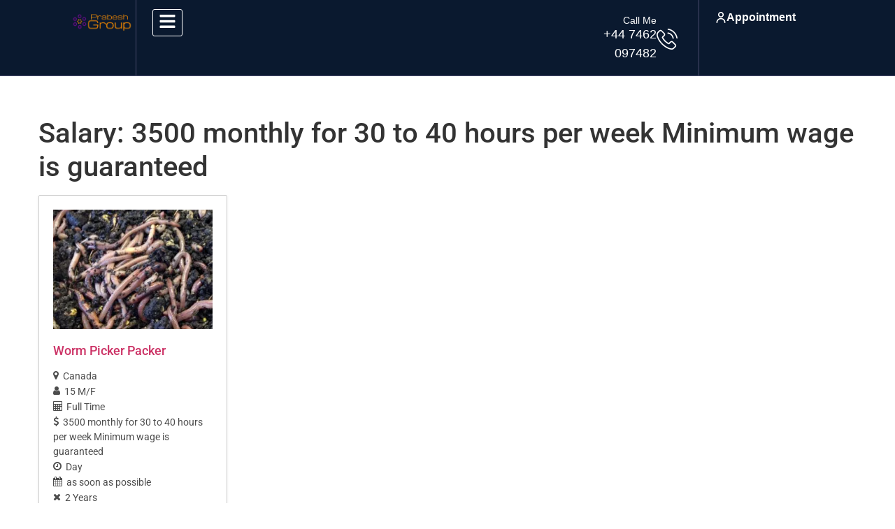

--- FILE ---
content_type: text/html; charset=UTF-8
request_url: https://prabeshgroup.com/salary/3500-monthly-for-30-to-40-hours-per-week-minimum-wage-is-guaranteed/
body_size: 95720
content:
<!DOCTYPE html><html lang="en-US" prefix="og: https://ogp.me/ns#"><head><script data-no-optimize="1">var litespeed_docref=sessionStorage.getItem("litespeed_docref");litespeed_docref&&(Object.defineProperty(document,"referrer",{get:function(){return litespeed_docref}}),sessionStorage.removeItem("litespeed_docref"));</script> <meta charset="UTF-8"><meta name="viewport" content="width=device-width, initial-scale=1.0" /> <script type="litespeed/javascript">window._wca=window._wca||[]</script>  <script id="google_gtagjs-js-consent-mode-data-layer" type="litespeed/javascript">window.dataLayer=window.dataLayer||[];function gtag(){dataLayer.push(arguments)}
gtag('consent','default',{"ad_personalization":"denied","ad_storage":"denied","ad_user_data":"denied","analytics_storage":"denied","functionality_storage":"denied","security_storage":"denied","personalization_storage":"denied","region":["AT","BE","BG","CH","CY","CZ","DE","DK","EE","ES","FI","FR","GB","GR","HR","HU","IE","IS","IT","LI","LT","LU","LV","MT","NL","NO","PL","PT","RO","SE","SI","SK"],"wait_for_update":500});window._googlesitekitConsentCategoryMap={"statistics":["analytics_storage"],"marketing":["ad_storage","ad_user_data","ad_personalization"],"functional":["functionality_storage","security_storage"],"preferences":["personalization_storage"]};window._googlesitekitConsents={"ad_personalization":"denied","ad_storage":"denied","ad_user_data":"denied","analytics_storage":"denied","functionality_storage":"denied","security_storage":"denied","personalization_storage":"denied","region":["AT","BE","BG","CH","CY","CZ","DE","DK","EE","ES","FI","FR","GB","GR","HR","HU","IE","IS","IT","LI","LT","LU","LV","MT","NL","NO","PL","PT","RO","SE","SI","SK"],"wait_for_update":500}</script> <title>3500 monthly for 30 to 40 hours per week Minimum wage is guaranteed - Prabesh Group</title><meta name="robots" content="follow, index, max-snippet:-1, max-video-preview:-1, max-image-preview:large"/><link rel="canonical" href="https://prabeshgroup.com/salary/3500-monthly-for-30-to-40-hours-per-week-minimum-wage-is-guaranteed/" /><meta property="og:locale" content="en_US" /><meta property="og:type" content="article" /><meta property="og:title" content="3500 monthly for 30 to 40 hours per week Minimum wage is guaranteed - Prabesh Group" /><meta property="og:url" content="https://prabeshgroup.com/salary/3500-monthly-for-30-to-40-hours-per-week-minimum-wage-is-guaranteed/" /><meta property="og:site_name" content="Prabesh Group" /><meta property="og:image" content="https://prabeshgroup.com/wp-content/uploads/2025/01/Prabeah-Group-Logo-1024x1024.jpeg" /><meta property="og:image:secure_url" content="https://prabeshgroup.com/wp-content/uploads/2025/01/Prabeah-Group-Logo-1024x1024.jpeg" /><meta property="og:image:width" content="800" /><meta property="og:image:height" content="800" /><meta property="og:image:type" content="image/jpeg" /><meta name="twitter:card" content="summary_large_image" /><meta name="twitter:title" content="3500 monthly for 30 to 40 hours per week Minimum wage is guaranteed - Prabesh Group" /><meta name="twitter:image" content="https://prabeshgroup.com/wp-content/uploads/2025/01/Prabeah-Group-Logo-1024x1024.jpeg" /><meta name="twitter:label1" content="Job Openings" /><meta name="twitter:data1" content="1" /> <script type="application/ld+json" class="rank-math-schema">{"@context":"https://schema.org","@graph":[{"@type":"Place","@id":"https://prabeshgroup.com/#place","address":{"@type":"PostalAddress","streetAddress":"Narita Tower, Popular Rd,","addressLocality":"Tambon Ban Mai","addressRegion":"Nonthaburi","postalCode":"11120","addressCountry":"Thailand"}},{"@type":"EmploymentAgency","@id":"https://prabeshgroup.com/#organization","name":"Prabesh Group","url":"https://prabeshgroup.com","email":"info@prabeshgroup.com","address":{"@type":"PostalAddress","streetAddress":"Narita Tower, Popular Rd,","addressLocality":"Tambon Ban Mai","addressRegion":"Nonthaburi","postalCode":"11120","addressCountry":"Thailand"},"logo":{"@type":"ImageObject","@id":"https://prabeshgroup.com/#logo","url":"https://prabeshgroup.com/wp-content/uploads/2021/09/PG-LOGO.png","contentUrl":"https://prabeshgroup.com/wp-content/uploads/2021/09/PG-LOGO.png","caption":"Prabesh Group","inLanguage":"en-US","width":"199","height":"124"},"priceRange":"550$","openingHours":["Monday,Tuesday,Wednesday,Thursday,Friday,Saturday,Sunday 09:00-17:00"],"location":{"@id":"https://prabeshgroup.com/#place"},"image":{"@id":"https://prabeshgroup.com/#logo"},"telephone":"+66991472938"},{"@type":"WebSite","@id":"https://prabeshgroup.com/#website","url":"https://prabeshgroup.com","name":"Prabesh Group","publisher":{"@id":"https://prabeshgroup.com/#organization"},"inLanguage":"en-US"},{"@type":"BreadcrumbList","@id":"https://prabeshgroup.com/salary/3500-monthly-for-30-to-40-hours-per-week-minimum-wage-is-guaranteed/#breadcrumb","itemListElement":[{"@type":"ListItem","position":"1","item":{"@id":"https://prabeshgroup.com","name":"Home"}},{"@type":"ListItem","position":"2","item":{"@id":"https://prabeshgroup.com/salary/3500-monthly-for-30-to-40-hours-per-week-minimum-wage-is-guaranteed/","name":"3500 monthly for 30 to 40 hours per week Minimum wage is guaranteed"}}]},{"@type":"CollectionPage","@id":"https://prabeshgroup.com/salary/3500-monthly-for-30-to-40-hours-per-week-minimum-wage-is-guaranteed/#webpage","url":"https://prabeshgroup.com/salary/3500-monthly-for-30-to-40-hours-per-week-minimum-wage-is-guaranteed/","name":"3500 monthly for 30 to 40 hours per week Minimum wage is guaranteed - Prabesh Group","isPartOf":{"@id":"https://prabeshgroup.com/#website"},"inLanguage":"en-US","breadcrumb":{"@id":"https://prabeshgroup.com/salary/3500-monthly-for-30-to-40-hours-per-week-minimum-wage-is-guaranteed/#breadcrumb"}}]}</script> <link rel='dns-prefetch' href='//stats.wp.com' /><link rel='dns-prefetch' href='//secure.gravatar.com' /><link rel='dns-prefetch' href='//www.googletagmanager.com' /><link rel='dns-prefetch' href='//jetpack.wordpress.com' /><link rel='dns-prefetch' href='//s0.wp.com' /><link rel='dns-prefetch' href='//public-api.wordpress.com' /><link rel='dns-prefetch' href='//0.gravatar.com' /><link rel='dns-prefetch' href='//1.gravatar.com' /><link rel='dns-prefetch' href='//2.gravatar.com' /><link rel='dns-prefetch' href='//pagead2.googlesyndication.com' /><link rel='preconnect' href='//c0.wp.com' /><link rel="alternate" type="application/rss+xml" title="Prabesh Group &raquo; Feed" href="https://prabeshgroup.com/feed/" /><link rel="alternate" type="application/rss+xml" title="Prabesh Group &raquo; Comments Feed" href="https://prabeshgroup.com/comments/feed/" /><link rel="alternate" type="application/rss+xml" title="Prabesh Group &raquo; 3500 monthly for 30 to 40 hours per week Minimum wage is guaranteed Salary Feed" href="https://prabeshgroup.com/salary/3500-monthly-for-30-to-40-hours-per-week-minimum-wage-is-guaranteed/feed/" /><style id='wp-img-auto-sizes-contain-inline-css'>img:is([sizes=auto i],[sizes^="auto," i]){contain-intrinsic-size:3000px 1500px}
/*# sourceURL=wp-img-auto-sizes-contain-inline-css */</style><style id="litespeed-ccss">ul{box-sizing:border-box}.entry-content{counter-reset:footnotes}:root{--wp-block-synced-color:#7a00df;--wp-block-synced-color--rgb:122,0,223;--wp-bound-block-color:var(--wp-block-synced-color);--wp-editor-canvas-background:#ddd;--wp-admin-theme-color:#007cba;--wp-admin-theme-color--rgb:0,124,186;--wp-admin-theme-color-darker-10:#006ba1;--wp-admin-theme-color-darker-10--rgb:0,107,160.5;--wp-admin-theme-color-darker-20:#005a87;--wp-admin-theme-color-darker-20--rgb:0,90,135;--wp-admin-border-width-focus:2px}:root{--wp--preset--font-size--normal:16px;--wp--preset--font-size--huge:42px}.screen-reader-text{border:0;clip-path:inset(50%);height:1px;margin:-1px;overflow:hidden;padding:0;position:absolute;width:1px;word-wrap:normal!important}html :where(img[class*=wp-image-]){height:auto;max-width:100%}.awsm-job-single-wrap,.awsm-job-single-wrap *,.awsm-job-single-wrap ::after,.awsm-job-single-wrap ::before{-webkit-box-sizing:border-box;box-sizing:border-box}.awsm-job-single-wrap{margin-bottom:1.3em}.awsm-job-single-wrap::after{content:"";display:table;clear:both}.awsm-job-content{padding-bottom:32px}.awsm-job-single-wrap.awsm-col-2 .awsm-job-content{float:left;width:55%;padding-right:15px}.awsm-job-single-wrap.awsm-col-2 .awsm-job-form{float:left;width:45%;padding-left:15px}.awsm-job-form-inner{background:#fff;border:1px solid #ccc;padding:35px}.awsm-job-form-inner h2{margin:0 0 30px}.awsm-job-form-group{margin-bottom:20px}.awsm-job-form-group label{display:block;margin-bottom:10px}.awsm-job-form-control{display:block;width:100%}.awsm-job-form-error{color:#db4c4c;font-weight:500}.awsm-job-container{max-width:1170px;width:100%;margin:0 auto;padding:50px 0}@media (max-width:992px){.awsm-job-single-wrap.awsm-col-2 .awsm-job-content{width:100%;padding-right:0}.awsm-job-single-wrap.awsm-col-2 .awsm-job-form{width:100%;padding-left:0}}.awsm-job-form-plugin-style .awsm-job-form-control{display:block;width:100%;font:inherit;padding:8px 15px;min-height:46px;border:1px solid #ccc;border-radius:4px;line-height:1;color:#060606;font-size:14px}.awsm-job-featured-image img{max-width:100%;height:auto}.awsm-hide{display:none}.awsm-jobs-alerts-modal{position:fixed;z-index:99999;padding:30px;left:0;top:0;width:100%;height:100%;overflow:auto;background:rgb(0 0 0/.8);display:-webkit-box;display:-webkit-flex;display:-ms-flexbox;display:flex;opacity:0;visibility:hidden}.awsm-jobs-alerts-modal-content{background-color:#fefefe;margin:auto;padding:40px;border:1px solid #888;width:1000%;max-width:750px;position:relative;-webkit-transform:translateY(50px);-ms-transform:translateY(50px);transform:translateY(50px)}.awsm-jobs-alerts-modal-content,.awsm-jobs-alerts-modal-content *{-webkit-box-sizing:border-box;box-sizing:border-box}.awsm-jobs-alert-popup-close{position:absolute;right:30px;top:30px;background:url(/wp-content/plugins/job-alerts-for-wp-job-openings/assets/img/icon-close.svg)no-repeat;background-size:22px;width:22px;height:22px;display:block;border:none;opacity:.65;padding:0;text-indent:-999999px}:root{--woocommerce:#720eec;--wc-green:#7ad03a;--wc-red:#a00;--wc-orange:#ffba00;--wc-blue:#2ea2cc;--wc-primary:#720eec;--wc-primary-text:#fcfbfe;--wc-secondary:#e9e6ed;--wc-secondary-text:#515151;--wc-highlight:#958e09;--wc-highligh-text:white;--wc-content-bg:#fff;--wc-subtext:#767676;--wc-form-border-color:rgba(32, 7, 7, 0.8);--wc-form-border-radius:4px;--wc-form-border-width:1px}@media only screen and (max-width:768px){:root{--woocommerce:#720eec;--wc-green:#7ad03a;--wc-red:#a00;--wc-orange:#ffba00;--wc-blue:#2ea2cc;--wc-primary:#720eec;--wc-primary-text:#fcfbfe;--wc-secondary:#e9e6ed;--wc-secondary-text:#515151;--wc-highlight:#958e09;--wc-highligh-text:white;--wc-content-bg:#fff;--wc-subtext:#767676;--wc-form-border-color:rgba(32, 7, 7, 0.8);--wc-form-border-radius:4px;--wc-form-border-width:1px}}:root{--woocommerce:#720eec;--wc-green:#7ad03a;--wc-red:#a00;--wc-orange:#ffba00;--wc-blue:#2ea2cc;--wc-primary:#720eec;--wc-primary-text:#fcfbfe;--wc-secondary:#e9e6ed;--wc-secondary-text:#515151;--wc-highlight:#958e09;--wc-highligh-text:white;--wc-content-bg:#fff;--wc-subtext:#767676;--wc-form-border-color:rgba(32, 7, 7, 0.8);--wc-form-border-radius:4px;--wc-form-border-width:1px}.screen-reader-text{clip:rect(1px,1px,1px,1px);height:1px;overflow:hidden;position:absolute!important;width:1px;word-wrap:normal!important}button::-moz-focus-inner{padding:0;border:0}::placeholder{opacity:.5}:root{scroll-behavior:auto!important}*{box-sizing:border-box}.wcf--popup-video svg{width:1em;height:1em}#wcf-aae-global--popup-js,.wcf--popup-video-wrapper{position:fixed;left:-1px;top:0;height:100%;width:100%;display:flex;align-items:center;justify-content:center;background-color:rgb(11 11 11/.9);transform:scaleY(0) translateX(-100%);opacity:0;visibility:hidden;transform-origin:center;z-index:5;overflow-y:auto}.wcf--popup-video{position:relative;transform:scaleY(0);opacity:0;visibility:hidden;max-width:900px;width:100%;height:520px}.aae-popup-content-container{height:100%;width:100%}.wcf--popup-close{position:absolute;right:-40px;top:-40px;border:1px solid #aaa;width:44px;height:44px;border-radius:100%;color:#fff;fill:#fff;line-height:0;opacity:.8}@media (max-width:991px){.wcf--popup-video{width:96%;height:480px}.wcf--popup-close{right:0;top:-50px}}@media (max-width:767px){.wcf--popup-video{height:360px}}html{line-height:1.15;-webkit-text-size-adjust:100%}*,:after,:before{box-sizing:border-box}body{background-color:#fff;color:#333;font-family:-apple-system,BlinkMacSystemFont,Segoe UI,Roboto,Helvetica Neue,Arial,Noto Sans,sans-serif,Apple Color Emoji,Segoe UI Emoji,Segoe UI Symbol,Noto Color Emoji;font-size:1rem;font-weight:400;line-height:1.5;margin:0;-webkit-font-smoothing:antialiased;-moz-osx-font-smoothing:grayscale}h1,h2{color:inherit;font-family:inherit;font-weight:500;line-height:1.2;margin-block-end:1rem;margin-block-start:.5rem}h1{font-size:2.5rem}h2{font-size:2rem}p{margin-block-end:.9rem;margin-block-start:0}hr{box-sizing:content-box;height:0;overflow:visible}a{background-color:#fff0;color:#c36;text-decoration:none}img{border-style:none;height:auto;max-width:100%}label{display:inline-block;line-height:1;vertical-align:middle}button,input{font-family:inherit;font-size:1rem;line-height:1.5;margin:0}input[type=email],input[type=text]{border:1px solid #666;border-radius:3px;padding:.5rem 1rem;width:100%}button,input{overflow:visible}button{text-transform:none}[type=button],button{-webkit-appearance:button;width:auto}[type=button],button{background-color:#fff0;border:1px solid #c36;border-radius:3px;color:#c36;display:inline-block;font-size:1rem;font-weight:400;padding:.5rem 1rem;text-align:center;white-space:nowrap}::-webkit-file-upload-button{-webkit-appearance:button;font:inherit}li,ul{background:#fff0;border:0;font-size:100%;margin-block-end:0;margin-block-start:0;outline:0;vertical-align:baseline}.screen-reader-text{clip:rect(1px,1px,1px,1px);height:1px;overflow:hidden;position:absolute!important;width:1px;word-wrap:normal!important}button::-moz-focus-inner{padding:0;border:0}.ekit-wid-con .ekit-review-card--date,.ekit-wid-con .ekit-review-card--desc{grid-area:date}.ekit-wid-con .ekit-review-card--image{width:60px;height:60px;grid-area:thumbnail;min-width:60px;border-radius:50%;background-color:#eae9f7;display:-webkit-box;display:-ms-flexbox;display:flex;-webkit-box-pack:center;-ms-flex-pack:center;justify-content:center;-webkit-box-align:center;-ms-flex-align:center;align-items:center;padding:1rem;position:relative}.ekit-wid-con .ekit-review-card--thumbnail{grid-area:thumbnail;padding-right:1rem}.ekit-wid-con .ekit-review-card--name{grid-area:name;font-size:14px;font-weight:700;margin:0 0 .25rem 0}.ekit-wid-con .ekit-review-card--stars{grid-area:stars;color:#f4be28;font-size:13px;line-height:20px}.ekit-wid-con .ekit-review-card--comment{grid-area:comment;font-size:16px;line-height:22px;font-weight:400;color:#32323d}.ekit-wid-con .ekit-review-card--actions{grid-area:actions}.ekit-wid-con .ekit-review-card--posted-on{display:-webkit-box;display:-ms-flexbox;display:flex;grid-area:posted-on}.screen-reader-text{clip:rect(1px,1px,1px,1px);height:1px;overflow:hidden;position:absolute!important;width:1px;word-wrap:normal!important}.ekit-template-content-header{clear:both}@media screen and (max-height:1024px){.e-con.e-parent:nth-of-type(n+3):not(.e-lazyloaded):not(.e-no-lazyload) *{background-image:none!important}}@media screen and (max-height:640px){.e-con.e-parent:nth-of-type(n+2):not(.e-lazyloaded):not(.e-no-lazyload) *{background-image:none!important}}.elementor-593207 .elementor-element.elementor-element-64f31756{--display:flex;--flex-direction:row;--container-widget-width:calc( ( 1 - var( --container-widget-flex-grow ) ) * 100% );--container-widget-height:100%;--container-widget-flex-grow:1;--container-widget-align-self:stretch;--flex-wrap-mobile:wrap;--justify-content:center;--align-items:center;--gap:0px 0px;--row-gap:0px;--column-gap:0px;border-style:solid;--border-style:solid;border-width:0 0 1px 0;--border-top-width:0px;--border-right-width:0px;--border-bottom-width:1px;--border-left-width:0px;border-color:#494B6C;--border-color:#494B6C;--padding-top:0px;--padding-bottom:0px;--padding-left:100px;--padding-right:100px}.elementor-593207 .elementor-element.elementor-element-64f31756:not(.elementor-motion-effects-element-type-background){background-color:var(--e-global-color-primary)}.elementor-593207 .elementor-element.elementor-element-64f31756.e-con{--align-self:center}.elementor-593207 .elementor-element.elementor-element-2a386869{--display:flex;--flex-direction:row;--container-widget-width:calc( ( 1 - var( --container-widget-flex-grow ) ) * 100% );--container-widget-height:100%;--container-widget-flex-grow:1;--container-widget-align-self:stretch;--flex-wrap-mobile:wrap;--align-items:center;--gap:0px 0px;--row-gap:0px;--column-gap:0px;border-style:none;--border-style:none;--padding-top:0px;--padding-bottom:0px;--padding-left:0px;--padding-right:0px}.elementor-593207 .elementor-element.elementor-element-3db9e86 img{max-width:91px}.elementor-593207 .elementor-element.elementor-element-45303ba6{--display:flex;--justify-content:center;--align-items:center;--container-widget-width:calc( ( 1 - var( --container-widget-flex-grow ) ) * 100% );border-style:solid;--border-style:solid;border-width:0 0 0 1px;--border-top-width:0px;--border-right-width:0px;--border-bottom-width:0px;--border-left-width:1px;border-color:#494B6C;--border-color:#494B6C;--padding-top:13px;--padding-bottom:13px;--padding-left:23px;--padding-right:0px}.elementor-593207 .elementor-element.elementor-element-58225aee .mobile-menu-active .wcf-nav-menu-container,.elementor-593207 .elementor-element.elementor-element-58225aee .mobile-menu-active .menu-item-has-children .sub-menu{background-color:#393B5A}.elementor-593207 .elementor-element.elementor-element-58225aee .mobile-menu-active .menu-item a{font-family:"Euclid Circular B",Sans-serif;font-weight:500;fill:#BBBCD2;color:#BBBCD2}.elementor-593207 .elementor-element.elementor-element-58225aee .mobile-menu-active .menu-item a,.elementor-593207 .elementor-element.elementor-element-58225aee .mobile-menu-active .menu-item-has-children .sub-menu .menu-item a{border-style:solid;border-color:#58597D}.elementor-593207 .elementor-element.elementor-element-58225aee .wcf-menu-hamburger{border-style:solid;border-color:#FFF;fill:#FFF;color:#FFF}.elementor-593207 .elementor-element.elementor-element-58225aee .wcf-menu-close{border-style:solid;border-color:#999;fill:#999;color:#999}.elementor-593207 .elementor-element.elementor-element-114c3bec{--display:flex;--flex-direction:row;--container-widget-width:calc( ( 1 - var( --container-widget-flex-grow ) ) * 100% );--container-widget-height:100%;--container-widget-flex-grow:1;--container-widget-align-self:stretch;--flex-wrap-mobile:wrap;--justify-content:flex-end;--align-items:center;--gap:0px 0px;--row-gap:0px;--column-gap:0px;border-style:none;--border-style:none;--padding-top:0px;--padding-bottom:0px;--padding-left:0px;--padding-right:0px}.elementor-593207 .elementor-element.elementor-element-4c8bba61{--display:flex;border-style:solid;--border-style:solid;border-width:0 1px 0 0;--border-top-width:0px;--border-right-width:1px;--border-bottom-width:0px;--border-left-width:0px;border-color:#494B6C;--border-color:#494B6C;--padding-top:18px;--padding-bottom:18px;--padding-left:0px;--padding-right:30px}.elementor-widget-icon-box.elementor-view-default .elementor-icon{fill:var(--e-global-color-primary);color:var(--e-global-color-primary);border-color:var(--e-global-color-primary)}.elementor-widget-icon-box .elementor-icon-box-title,.elementor-widget-icon-box .elementor-icon-box-title a{font-family:var(--e-global-typography-primary-font-family),Sans-serif;font-weight:var(--e-global-typography-primary-font-weight)}.elementor-widget-icon-box .elementor-icon-box-title{color:var(--e-global-color-primary)}.elementor-widget-icon-box .elementor-icon-box-description{font-family:var(--e-global-typography-text-font-family),Sans-serif;font-weight:var(--e-global-typography-text-font-weight);color:var(--e-global-color-text)}.elementor-593207 .elementor-element.elementor-element-7afd6cd7{margin:4px 0 calc(var(--kit-widget-spacing, 0px) + 0px)0;--icon-box-icon-margin:20px}.elementor-593207 .elementor-element.elementor-element-7afd6cd7.elementor-element{--align-self:flex-end}.elementor-593207 .elementor-element.elementor-element-7afd6cd7 .elementor-icon-box-wrapper{align-items:center;text-align:right}.elementor-593207 .elementor-element.elementor-element-7afd6cd7.elementor-view-default .elementor-icon{fill:#FFF;color:#FFF;border-color:#FFF}.elementor-593207 .elementor-element.elementor-element-7afd6cd7 .elementor-icon{font-size:30px}.elementor-593207 .elementor-element.elementor-element-7afd6cd7 .elementor-icon-box-title,.elementor-593207 .elementor-element.elementor-element-7afd6cd7 .elementor-icon-box-title a{font-family:"euclid_Circular_B",Sans-serif;font-size:14px;font-weight:400;line-height:1em}.elementor-593207 .elementor-element.elementor-element-7afd6cd7 .elementor-icon-box-title{color:#BBBCD2}.elementor-593207 .elementor-element.elementor-element-7afd6cd7 .elementor-icon-box-description{font-family:"Euclid Circular B",Sans-serif;font-size:18px;font-weight:500;color:#FFF}.elementor-593207 .elementor-element.elementor-element-48df2687{--display:flex;--align-items:flex-end;--container-widget-width:calc( ( 1 - var( --container-widget-flex-grow ) ) * 100% );--padding-top:0px;--padding-bottom:0px;--padding-left:0px;--padding-right:0px}.elementor-593207 .elementor-element.elementor-element-4dd02c56 .wcf__btn a:not(.wcf-btn-mask,.wcf-btn-ellipse){background-color:#6A6BBF}.elementor-593207 .elementor-element.elementor-element-4dd02c56 .wcf__btn a:not(.wcf-btn-mask,.btn-item,.btn-parallal-border,.btn-rollover-cross,.wcf-btn-ellipse):after{background-color:#FFCE9B}.elementor-593207 .elementor-element.elementor-element-4dd02c56 .wcf__btn a{font-family:"Euclid Circular B",Sans-serif;font-size:16px;font-weight:600;fill:#FFF;color:#FFF;padding:17px 23.45px 17px 23.45px}.elementor-593207 .elementor-element.elementor-element-4dd02c56 .wcf__btn a{border-style:none}@media (max-width:1024px){.elementor-593207 .elementor-element.elementor-element-64f31756{--padding-top:15px;--padding-bottom:15px;--padding-left:20px;--padding-right:20px}.elementor-593207 .elementor-element.elementor-element-45303ba6{--align-items:flex-end;--container-widget-width:calc( ( 1 - var( --container-widget-flex-grow ) ) * 100% );border-width:0 0 0 0;--border-top-width:0px;--border-right-width:0px;--border-bottom-width:0px;--border-left-width:0px;--padding-top:0px;--padding-bottom:0px;--padding-left:0px;--padding-right:0px}.elementor-593207 .elementor-element.elementor-element-45303ba6.e-con{--order:99999 /* order end hack */}.elementor-593207 .elementor-element.elementor-element-58225aee .mobile-menu-active .menu-item a{font-size:16px;padding:15px 15px 15px 15px}.elementor-593207 .elementor-element.elementor-element-58225aee .mobile-menu-active .menu-item a,.elementor-593207 .elementor-element.elementor-element-58225aee .mobile-menu-active .menu-item-has-children .sub-menu .menu-item a{border-width:0 0 1px 0}.elementor-593207 .elementor-element.elementor-element-58225aee .wcf-menu-hamburger{font-size:20px;border-width:1px 1px 1px 1px;padding:5px 10px 6.5px 10px}.elementor-593207 .elementor-element.elementor-element-58225aee .wcf-menu-close{border-width:1px 1px 1px 1px}.elementor-593207 .elementor-element.elementor-element-114c3bec{--padding-top:0px;--padding-bottom:0px;--padding-left:0px;--padding-right:0px}.elementor-593207 .elementor-element.elementor-element-4c8bba61{--padding-top:0px;--padding-bottom:0px;--padding-left:0px;--padding-right:20px}.elementor-593207 .elementor-element.elementor-element-4dd02c56 .wcf__btn a{padding:11px 20px 11px 20px}}@media (max-width:767px){.elementor-593207 .elementor-element.elementor-element-64f31756{--gap:20px 0px;--row-gap:20px;--column-gap:0px;--padding-top:15px;--padding-bottom:15px;--padding-left:15px;--padding-right:15px}.elementor-593207 .elementor-element.elementor-element-2a386869{--width:50%}.elementor-593207 .elementor-element.elementor-element-45303ba6{--width:50%}.elementor-593207 .elementor-element.elementor-element-58225aee .wcf-menu-hamburger{padding:4px 8px 6px 8px}.elementor-593207 .elementor-element.elementor-element-114c3bec{--justify-content:space-between;--flex-wrap:nowrap;--padding-top:0px;--padding-bottom:0px;--padding-left:0px;--padding-right:0px}.elementor-593207 .elementor-element.elementor-element-114c3bec.e-con{--order:-99999 /* order start hack */}.elementor-593207 .elementor-element.elementor-element-4c8bba61{--width:50%;--align-items:flex-start;--container-widget-width:calc( ( 1 - var( --container-widget-flex-grow ) ) * 100% );border-width:0 0 0 0;--border-top-width:0px;--border-right-width:0px;--border-bottom-width:0px;--border-left-width:0px;--padding-top:0px;--padding-bottom:0px;--padding-left:0px;--padding-right:0px}.elementor-593207 .elementor-element.elementor-element-7afd6cd7.elementor-element{--align-self:flex-start}.elementor-593207 .elementor-element.elementor-element-7afd6cd7 .elementor-icon-box-wrapper{text-align:left}.elementor-593207 .elementor-element.elementor-element-7afd6cd7{--icon-box-icon-margin:10px}.elementor-593207 .elementor-element.elementor-element-7afd6cd7 .elementor-icon-box-title{margin-block-end:5px}.elementor-593207 .elementor-element.elementor-element-7afd6cd7 .elementor-icon{font-size:25px}.elementor-593207 .elementor-element.elementor-element-7afd6cd7 .elementor-icon-box-description{font-size:16px}.elementor-593207 .elementor-element.elementor-element-48df2687{--width:50%}}@media (min-width:768px){.elementor-593207 .elementor-element.elementor-element-2a386869{--width:10%}.elementor-593207 .elementor-element.elementor-element-45303ba6{--width:70%}.elementor-593207 .elementor-element.elementor-element-114c3bec{--width:35%}.elementor-593207 .elementor-element.elementor-element-4c8bba61{--width:50%}.elementor-593207 .elementor-element.elementor-element-48df2687{--width:205px}}@media (max-width:1024px) and (min-width:768px){.elementor-593207 .elementor-element.elementor-element-2a386869{--width:15%}.elementor-593207 .elementor-element.elementor-element-45303ba6{--width:6.5%}.elementor-593207 .elementor-element.elementor-element-114c3bec{--width:78.5%}.elementor-593207 .elementor-element.elementor-element-48df2687{--width:190px}}.elementor-593207 .elementor-element.elementor-element-58225aee ::before{margin-right:5px}.elementor-593207 .elementor-element.elementor-element-7afd6cd7 a{color:#fff}.elementor-593207 .elementor-element.elementor-element-7afd6cd7 .elementor-icon-box-wrapper{display:flex!important;flex-direction:row-reverse!important}@media only screen and (min-width:1367px) and (max-width:1600px){.elementor-593207 .elementor-element.elementor-element-64f31756{padding-left:30px!important;padding-right:30px!important}}.wcf__nav-menu{display:none}.wcf__nav-menu svg{width:1em;height:1em}.wcf__nav-menu .wcf-submenu-indicator{display:inline-flex;justify-content:center;align-items:center;margin-left:auto;padding-left:5px}.wcf__nav-menu .wcf-menu-hamburger{margin-left:auto;font-size:25px;padding:4px 8px;border:1px solid #dee1e7;outline:0;background:0 0;line-height:1;display:inline-flex;align-items:center;justify-content:center}.wcf__nav-menu.mobile-menu-active{display:block}.wcf__nav-menu.mobile-menu-active .wcf-submenu-indicator{padding:8px 10px;margin:-8px -10px -8px auto}.wcf__nav-menu.mobile-menu-active .wcf-menu-hamburger{display:inline-block}.wcf__nav-menu.mobile-menu-active .wcf-menu-close{align-self:flex-end;margin:10px 10px 10px auto;padding:8px 10px;border:1px solid #555;outline:0;background:0 0;font-size:15px;line-height:1;display:inline-flex;align-items:center;justify-content:center;border-radius:50%;min-width:40px;min-height:40px}.wcf__nav-menu.mobile-menu-active .wcf-menu-overlay{position:fixed;top:0;left:0;z-index:1000;background-color:rgb(0 0 0/.5);height:100%;width:100%;opacity:0;visibility:hidden}.wcf__nav-menu.mobile-menu-active .wcf-nav-menu-container{display:flex;flex-direction:column;position:fixed;z-index:1001;top:0;bottom:0;width:250px;background-color:#fff;overflow-y:auto;overflow-x:hidden;-webkit-overflow-scrolling:touch;height:100dvh;max-height:100dvh;opacity:0;visibility:hidden;transform:translateX(-100%);left:0}.wcf__nav-menu.mobile-menu-active .wcf-nav-menu-container .wcf-nav-menu-nav{flex:0 0 100%;padding:0;margin:0;order:1}.wcf__nav-menu.mobile-menu-active .menu-item{list-style:none}.wcf__nav-menu.mobile-menu-active .menu-item:not(:last-child) a{border-bottom:solid 1px #dee1e7}.wcf__nav-menu.mobile-menu-active .menu-item a{text-decoration:none;display:flex;padding:.5em 1em;font-size:1rem;line-height:1.5em}.wcf__nav-menu.mobile-menu-active .menu-item-has-children .sub-menu{position:absolute;top:0;left:0;width:100%;height:100%;background:#fff;transform:translateX(100%);visibility:hidden;padding:0;margin:0;flex:0 0 100%}.wcf__nav-menu.mobile-menu-active.mobile-menu-right .wcf-nav-menu-container{transformright:0;left:auto;transform:translateX(0)}</style><link rel="preload" data-asynced="1" data-optimized="2" as="style" onload="this.onload=null;this.rel='stylesheet'" href="https://prabeshgroup.com/wp-content/litespeed/css/a99c437baa9401d414ec802b57418d4d.css?ver=693e9" /><script data-optimized="1" type="litespeed/javascript" data-src="https://prabeshgroup.com/wp-content/plugins/litespeed-cache/assets/js/css_async.min.js"></script> <link data-asynced="1" as="style" onload="this.onload=null;this.rel='stylesheet'"  rel='preload' id='wp-block-library-css' href='https://c0.wp.com/c/6.9/wp-includes/css/dist/block-library/style.min.css' media='all' /><style id='wp-job-openings-blocks-style-inline-css'>.wp-block-create-block-wjo-block{background-color:#21759b;border:1px dotted red;color:#fff;padding:2px}.awsm-b-row{display:-webkit-box;display:-ms-flexbox;display:-webkit-flex;display:flex;display:flexbox;-webkit-flex-flow:row wrap;margin:0 -15px;-webkit-box-orient:horizontal;-webkit-box-direction:normal;-ms-flex-flow:row wrap;flex-flow:row wrap}.awsm-b-row,.awsm-b-row *,.awsm-b-row :after,.awsm-b-row :before{-webkit-box-sizing:border-box;box-sizing:border-box}.awsm-b-grid-item{display:-webkit-box;display:-ms-flexbox;display:-webkit-flex;display:flex;float:left;padding:0 15px!important;width:33.333%;-webkit-box-orient:vertical;-webkit-box-direction:normal;-ms-flex-direction:column;flex-direction:column;-webkit-flex-direction:column}.awsm-b-grid-col-4 .awsm-b-grid-item{width:25%}.awsm-b-grid-col-2 .awsm-b-grid-item{width:50%}.awsm-b-grid-col .awsm-b-grid-item{width:100%}.awsm-b-job-hide{display:none!important}.awsm-job-show{display:block!important}.awsm-b-job-item{background:#fff;font-size:14px;padding:20px}a.awsm-b-job-item{text-decoration:none!important}.awsm-b-grid-item .awsm-b-job-item{border:1px solid #dddfe3;border-radius:2px;-webkit-box-shadow:0 1px 4px 0 rgba(0,0,0,.05);box-shadow:0 1px 4px 0 rgba(0,0,0,.05);display:-webkit-box;display:-ms-flexbox;display:-webkit-flex;display:flex;margin-bottom:30px;-webkit-box-orient:vertical;-webkit-box-direction:normal;-ms-flex-direction:column;flex-direction:column;-webkit-flex-direction:column;-webkit-box-flex:1;-ms-flex-positive:1;flex-grow:1;-webkit-flex-grow:1;-webkit-transition:all .3s ease;transition:all .3s ease}.awsm-b-grid-item .awsm-b-job-item:focus,.awsm-b-grid-item .awsm-b-job-item:hover{-webkit-box-shadow:0 3px 15px -5px rgba(0,0,0,.2);box-shadow:0 3px 15px -5px rgba(0,0,0,.2)}.awsm-b-grid-item .awsm-job-featured-image{margin-bottom:14px}.awsm-b-job-item h2.awsm-b-job-post-title{font-size:18px;margin:0 0 15px;text-align:left}.awsm-b-job-item h2.awsm-b-job-post-title a{font-size:18px}.awsm-b-grid-item .awsm-job-info{margin-bottom:10px;min-height:83px}.awsm-b-grid-item .awsm-job-info p{margin:0 0 8px}.awsm-b-job-wrap:after{clear:both;content:"";display:table}.awsm-b-filter-wrap,.awsm-b-filter-wrap *{-webkit-box-sizing:border-box;box-sizing:border-box}.awsm-b-filter-wrap{margin:0 -10px 20px}.awsm-b-filter-wrap form{display:-webkit-box;display:-webkit-flex;display:-ms-flexbox;display:flex;-webkit-flex-wrap:wrap;-ms-flex-wrap:wrap;flex-wrap:wrap}.awsm-b-filter-wrap .awsm-b-filter-items{display:none}.awsm-b-filter-wrap.awsm-b-full-width-search-filter-wrap .awsm-b-filter-item-search,.awsm-b-filter-wrap.awsm-b-full-width-search-filter-wrap .awsm-b-filter-items,.awsm-b-filter-wrap.awsm-b-no-search-filter-wrap .awsm-b-filter-items{width:100%}.awsm-b-filter-toggle{border:1px solid #ccc;border-radius:4px;display:-webkit-box;display:-webkit-flex;display:-ms-flexbox;display:flex;-webkit-flex-flow:wrap;-ms-flex-flow:wrap;flex-flow:wrap;margin:0 10px 10px;outline:none!important;padding:12px;width:46px}.awsm-b-filter-toggle.awsm-on{background:#ccc}.awsm-b-filter-toggle svg{height:20px;width:20px}.awsm-b-filter-wrap.awsm-b-no-search-filter-wrap .awsm-b-filter-toggle{width:100%;-webkit-box-align:center;-webkit-align-items:center;-ms-flex-align:center;align-items:center;-webkit-box-pack:justify;-webkit-justify-content:space-between;-ms-flex-pack:justify;justify-content:space-between;text-decoration:none}.awsm-b-filter-wrap.awsm-b-no-search-filter-wrap .awsm-b-filter-toggle svg{height:22px;width:22px}@media(min-width:768px){.awsm-b-filter-wrap .awsm-b-filter-items{display:-webkit-box!important;display:-webkit-flex!important;display:-ms-flexbox!important;display:flex!important;-webkit-flex-wrap:wrap;-ms-flex-wrap:wrap;flex-wrap:wrap;width:calc(100% - 250px)}.awsm-b-filter-toggle{display:none}.awsm-b-filter-item-search{width:250px}}.awsm-b-filter-wrap .awsm-b-filter-item{padding:0 10px 10px}.awsm-b-filter-item-search{padding:0 10px 10px;position:relative}@media(max-width:768px){.awsm-b-filter-wrap .awsm-b-filter-items{width:100%}.awsm-b-filter-item-search{width:calc(100% - 66px)}.awsm-b-filter-wrap .awsm-b-filter-item .awsm-selectric-wrapper{min-width:100%}}.awsm-b-filter-wrap .awsm-b-filter-item .awsm-b-job-form-control{min-height:48px;padding-right:58px}.awsm-b-filter-item-search .awsm-b-job-form-control{min-height:48px;padding-right:48px}.awsm-b-filter-item-search-in{position:relative}.awsm-b-filter-item-search .awsm-b-job-search-icon-wrapper{color:#ccc;cursor:pointer;font-size:16px;height:100%;line-height:48px;position:absolute;right:0;text-align:center;top:0;width:48px}.awsm-b-jobs-none-container{padding:25px}.awsm-b-jobs-none-container p{margin:0;padding:5px}.awsm-b-row .awsm-b-jobs-pagination{padding:0 15px;width:100%}.awsm-b-jobs-pagination{float:left;width:100%}.awsm-b-load-more-main a.awsm-b-load-more,.awsm-load-more-classic a.page-numbers{background:#fff;border:1px solid #dddfe3;-webkit-box-shadow:0 1px 4px 0 rgba(0,0,0,.05);box-shadow:0 1px 4px 0 rgba(0,0,0,.05);display:block;margin:0!important;outline:none!important;padding:20px;text-align:center;text-decoration:none!important;-webkit-transition:all .3s ease;transition:all .3s ease}.awsm-load-more-classic a.page-numbers,.awsm-load-more-classic span.page-numbers{font-size:90%;padding:5px 10px}.awsm-load-more-classic{text-align:center}.awsm-b-load-more-main a.awsm-load-more:focus,.awsm-b-load-more-main a.awsm-load-more:hover,.awsm-load-more-classic a.page-numbers:focus,.awsm-load-more-classic a.page-numbers:hover{-webkit-box-shadow:0 3px 15px -5px rgba(0,0,0,.2);box-shadow:0 3px 15px -5px rgba(0,0,0,.2)}.awsm-b-jobs-pagination.awsm-load-more-classic ul{list-style:none;margin:0;padding:0}.awsm-b-jobs-pagination.awsm-load-more-classic ul li{display:inline-block}.awsm-b-lists{border:1px solid #ededed}.awsm-b-list-item{width:100%}.awsm-b-list-item h2.awsm-job-b-post-title{margin-bottom:0}.awsm-b-list-item .awsm-job-featured-image{float:left;margin-right:10px}.awsm-b-list-item .awsm-job-featured-image img{height:50px;width:50px}.awsm-b-list-item .awsm-b-job-item{border-bottom:1px solid rgba(0,0,0,.13)}.awsm-b-list-item .awsm-b-job-item:after{clear:both;content:"";display:table}.awsm-b-list-left-col{float:left;width:50%}.awsm-b-list-right-col{float:left;text-align:right;width:50%}.awsm-b-list-item .awsm-job-specification-wrapper{display:inline-block;vertical-align:middle}.awsm-b-list-item .awsm-job-specification-item{display:inline-block;margin:0 15px 0 0;vertical-align:middle}a.awsm-b-job-item .awsm-job-specification-item{color:#4c4c4c}.awsm-b-list-item .awsm-job-more-container{display:inline-block;vertical-align:middle}.awsm-job-more-container .awsm-job-more span:before{content:"→"}.awsm-b-lists .awsm-b-jobs-pagination{margin-top:30px}.awsm-job-specification-item>[class^=awsm-job-icon-]{margin-right:6px}.awsm-job-specification-term:after{content:", "}.awsm-job-specification-term:last-child:after{content:""}.awsm-job-single-wrap,.awsm-job-single-wrap *,.awsm-job-single-wrap :after,.awsm-job-single-wrap :before{-webkit-box-sizing:border-box;box-sizing:border-box}.awsm-job-single-wrap{margin-bottom:1.3em}.awsm-job-single-wrap:after{clear:both;content:"";display:table}.awsm-job-content{padding-bottom:32px}.awsm-job-single-wrap.awsm-col-2 .awsm-job-content{float:left;padding-right:15px;width:55%}.awsm-job-single-wrap.awsm-col-2 .awsm-job-form{float:left;padding-left:15px;width:45%}.awsm-job-head,.awsm_job_spec_above_content{margin-bottom:20px}.awsm-job-head h1{margin:0 0 20px}.awsm-job-list-info span{margin-right:10px}.awsm-job-single-wrap .awsm-job-expiration-label{font-weight:700}.awsm-job-form-inner{background:#fff;border:1px solid #dddfe3;padding:35px}.awsm-job-form-inner h2{margin:0 0 30px}.awsm-job-form-group{margin-bottom:20px}.awsm-job-form-group input[type=checkbox],.awsm-job-form-group input[type=radio]{margin-right:5px}.awsm-job-form-group label{display:block;margin-bottom:10px}.awsm-job-form-options-container label,.awsm-job-inline-group label{display:inline;font-weight:400}.awsm-b-job-form-control{display:block;width:100%}.awsm-job-form-options-container span{display:inline-block;margin-bottom:10px;margin-left:10px}.awsm-job-submit{background:#0195ff;border:1px solid #0195ff;color:#fff;padding:10px 30px}.awsm-job-submit:focus,.awsm-job-submit:hover{background:rgba(0,0,0,0);color:#0195ff}.awsm-job-form-error{color:#db4c4c;font-weight:500}.awsm-b-job-form-control.awsm-job-form-error,.awsm-b-job-form-control.awsm-job-form-error:focus{border:1px solid #db4c4c}.awsm-error-message,.awsm-success-message{padding:12px 25px}.awsm-error-message p:empty,.awsm-success-message p:empty{display:none}.awsm-error-message p,.awsm-success-message p{margin:0!important;padding:0!important}.awsm-success-message{border:1px solid #1ea508}.awsm-error-message{border:1px solid #db4c4c}ul.awsm-error-message li{line-height:1.8em;margin-left:1.2em}.awsm-expired-message{padding:25px}.awsm-expired-message p{margin:1em 0}.awsm-job-container{margin:0 auto;max-width:1170px;padding:50px 0;width:100%}.awsm-jobs-loading{position:relative}.awsm-b-job-listings:after{content:"";height:100%;left:0;opacity:0;position:absolute;top:0;-webkit-transition:all .3s ease;transition:all .3s ease;visibility:hidden;width:100%}.awsm-b-job-listings.awsm-jobs-loading:after{opacity:1;visibility:visible}.awsm-b-sr-only{height:1px;margin:-1px;overflow:hidden;padding:0;position:absolute;width:1px;clip:rect(0,0,0,0);border:0}@media(max-width:1024px){.awsm-b-grid-col-4 .awsm-b-grid-item{width:33.333%}}@media(max-width:992px){.awsm-job-single-wrap.awsm-col-2 .awsm-job-content{padding-right:0;width:100%}.awsm-job-single-wrap.awsm-col-2 .awsm-job-form{padding-left:0;width:100%}}@media(max-width:768px){.awsm-b-grid-col-3 .awsm-b-grid-item,.awsm-b-grid-col-4 .awsm-b-grid-item,.awsm-b-grid-item{width:50%}.awsm-b-list-left-col{padding-bottom:10px;width:100%}.awsm-b-list-right-col{text-align:left;width:100%}}@media(max-width:648px){.awsm-b-grid-col-2 .awsm-b-grid-item,.awsm-b-grid-col-3 .awsm-b-grid-item,.awsm-b-grid-col-4 .awsm-b-grid-item,.awsm-b-grid-item{width:100%}.awsm-b-list-item .awsm-job-specification-wrapper{display:block;float:none;padding-bottom:5px}.awsm-b-list-item .awsm-job-more-container{display:block;float:none}}.awsm-job-form-plugin-style .awsm-b-job-form-control{border:1px solid #ccc;border-radius:4px;color:#060606;display:block;font:inherit;line-height:1;min-height:46px;padding:8px 15px;-webkit-transition:all .3s ease;transition:all .3s ease;width:100%}.awsm-job-form-plugin-style .awsm-b-job-form-control:focus{border-color:#060606;-webkit-box-shadow:none;box-shadow:none;outline:none}.awsm-job-form-plugin-style .awsm-b-job-form-control.awsm-job-form-error{border-color:#db4c4c}.awsm-job-form-plugin-style textarea.awsm-b-job-form-control{min-height:80px}.awsm-job-form-plugin-style .awsm-application-submit-btn,.awsm-job-form-plugin-style .awsm-jobs-primary-button{background:#060606;border-radius:45px;color:#fff;padding:16px 32px;-webkit-transition:all .3s ease;transition:all .3s ease}.awsm-job-form-plugin-style .awsm-application-submit-btn:focus,.awsm-job-form-plugin-style .awsm-application-submit-btn:hover,.awsm-job-form-plugin-style .awsm-jobs-primary-button:focus,.awsm-job-form-plugin-style .awsm-jobs-primary-button:hover{background:#060606;color:#fff;outline:none}.awsm-job-form-plugin-style .awsm-jobs-primary-button{cursor:pointer}.awsm-job-form-plugin-style .awsm-jobs-primary-button:disabled{opacity:.5;pointer-events:none}.awsm-job-form-plugin-style .awsm-selectric{border-color:#ccc;border-radius:4px;-webkit-box-shadow:none;box-shadow:none}.awsm-job-form-plugin-style .awsm-selectric-open .awsm-selectric{border-color:#060606}.awsm-job-form-plugin-style .awsm-selectric .label{margin-left:15px}.awsm-jobs-is-block-theme .site-branding{padding:0 2.1rem}.awsm-jobs-is-block-theme .site-content{padding:0 2.1rem 3rem}.awsm-jobs-is-block-theme .site-title{margin-bottom:0}.awsm-b-job-wrap,.awsm-b-job-wrap *{-webkit-box-sizing:border-box;box-sizing:border-box}

/*# sourceURL=https://prabeshgroup.com/wp-content/plugins/wp-job-openings/blocks/build/style-index.css */</style><link data-asynced="1" as="style" onload="this.onload=null;this.rel='stylesheet'"  rel='preload' id='mediaelement-css' href='https://c0.wp.com/c/6.9/wp-includes/js/mediaelement/mediaelementplayer-legacy.min.css' media='all' /><link data-asynced="1" as="style" onload="this.onload=null;this.rel='stylesheet'"  rel='preload' id='wp-mediaelement-css' href='https://c0.wp.com/c/6.9/wp-includes/js/mediaelement/wp-mediaelement.min.css' media='all' /><style id='jetpack-sharing-buttons-style-inline-css'>.jetpack-sharing-buttons__services-list{display:flex;flex-direction:row;flex-wrap:wrap;gap:0;list-style-type:none;margin:5px;padding:0}.jetpack-sharing-buttons__services-list.has-small-icon-size{font-size:12px}.jetpack-sharing-buttons__services-list.has-normal-icon-size{font-size:16px}.jetpack-sharing-buttons__services-list.has-large-icon-size{font-size:24px}.jetpack-sharing-buttons__services-list.has-huge-icon-size{font-size:36px}@media print{.jetpack-sharing-buttons__services-list{display:none!important}}.editor-styles-wrapper .wp-block-jetpack-sharing-buttons{gap:0;padding-inline-start:0}ul.jetpack-sharing-buttons__services-list.has-background{padding:1.25em 2.375em}
/*# sourceURL=https://prabeshgroup.com/wp-content/plugins/jetpack/_inc/blocks/sharing-buttons/view.css */</style><style id='global-styles-inline-css'>:root{--wp--preset--aspect-ratio--square: 1;--wp--preset--aspect-ratio--4-3: 4/3;--wp--preset--aspect-ratio--3-4: 3/4;--wp--preset--aspect-ratio--3-2: 3/2;--wp--preset--aspect-ratio--2-3: 2/3;--wp--preset--aspect-ratio--16-9: 16/9;--wp--preset--aspect-ratio--9-16: 9/16;--wp--preset--color--black: #000000;--wp--preset--color--cyan-bluish-gray: #abb8c3;--wp--preset--color--white: #ffffff;--wp--preset--color--pale-pink: #f78da7;--wp--preset--color--vivid-red: #cf2e2e;--wp--preset--color--luminous-vivid-orange: #ff6900;--wp--preset--color--luminous-vivid-amber: #fcb900;--wp--preset--color--light-green-cyan: #7bdcb5;--wp--preset--color--vivid-green-cyan: #00d084;--wp--preset--color--pale-cyan-blue: #8ed1fc;--wp--preset--color--vivid-cyan-blue: #0693e3;--wp--preset--color--vivid-purple: #9b51e0;--wp--preset--gradient--vivid-cyan-blue-to-vivid-purple: linear-gradient(135deg,rgb(6,147,227) 0%,rgb(155,81,224) 100%);--wp--preset--gradient--light-green-cyan-to-vivid-green-cyan: linear-gradient(135deg,rgb(122,220,180) 0%,rgb(0,208,130) 100%);--wp--preset--gradient--luminous-vivid-amber-to-luminous-vivid-orange: linear-gradient(135deg,rgb(252,185,0) 0%,rgb(255,105,0) 100%);--wp--preset--gradient--luminous-vivid-orange-to-vivid-red: linear-gradient(135deg,rgb(255,105,0) 0%,rgb(207,46,46) 100%);--wp--preset--gradient--very-light-gray-to-cyan-bluish-gray: linear-gradient(135deg,rgb(238,238,238) 0%,rgb(169,184,195) 100%);--wp--preset--gradient--cool-to-warm-spectrum: linear-gradient(135deg,rgb(74,234,220) 0%,rgb(151,120,209) 20%,rgb(207,42,186) 40%,rgb(238,44,130) 60%,rgb(251,105,98) 80%,rgb(254,248,76) 100%);--wp--preset--gradient--blush-light-purple: linear-gradient(135deg,rgb(255,206,236) 0%,rgb(152,150,240) 100%);--wp--preset--gradient--blush-bordeaux: linear-gradient(135deg,rgb(254,205,165) 0%,rgb(254,45,45) 50%,rgb(107,0,62) 100%);--wp--preset--gradient--luminous-dusk: linear-gradient(135deg,rgb(255,203,112) 0%,rgb(199,81,192) 50%,rgb(65,88,208) 100%);--wp--preset--gradient--pale-ocean: linear-gradient(135deg,rgb(255,245,203) 0%,rgb(182,227,212) 50%,rgb(51,167,181) 100%);--wp--preset--gradient--electric-grass: linear-gradient(135deg,rgb(202,248,128) 0%,rgb(113,206,126) 100%);--wp--preset--gradient--midnight: linear-gradient(135deg,rgb(2,3,129) 0%,rgb(40,116,252) 100%);--wp--preset--font-size--small: 13px;--wp--preset--font-size--medium: 20px;--wp--preset--font-size--large: 36px;--wp--preset--font-size--x-large: 42px;--wp--preset--spacing--20: 0.44rem;--wp--preset--spacing--30: 0.67rem;--wp--preset--spacing--40: 1rem;--wp--preset--spacing--50: 1.5rem;--wp--preset--spacing--60: 2.25rem;--wp--preset--spacing--70: 3.38rem;--wp--preset--spacing--80: 5.06rem;--wp--preset--shadow--natural: 6px 6px 9px rgba(0, 0, 0, 0.2);--wp--preset--shadow--deep: 12px 12px 50px rgba(0, 0, 0, 0.4);--wp--preset--shadow--sharp: 6px 6px 0px rgba(0, 0, 0, 0.2);--wp--preset--shadow--outlined: 6px 6px 0px -3px rgb(255, 255, 255), 6px 6px rgb(0, 0, 0);--wp--preset--shadow--crisp: 6px 6px 0px rgb(0, 0, 0);}:root { --wp--style--global--content-size: 800px;--wp--style--global--wide-size: 1200px; }:where(body) { margin: 0; }.wp-site-blocks > .alignleft { float: left; margin-right: 2em; }.wp-site-blocks > .alignright { float: right; margin-left: 2em; }.wp-site-blocks > .aligncenter { justify-content: center; margin-left: auto; margin-right: auto; }:where(.wp-site-blocks) > * { margin-block-start: 24px; margin-block-end: 0; }:where(.wp-site-blocks) > :first-child { margin-block-start: 0; }:where(.wp-site-blocks) > :last-child { margin-block-end: 0; }:root { --wp--style--block-gap: 24px; }:root :where(.is-layout-flow) > :first-child{margin-block-start: 0;}:root :where(.is-layout-flow) > :last-child{margin-block-end: 0;}:root :where(.is-layout-flow) > *{margin-block-start: 24px;margin-block-end: 0;}:root :where(.is-layout-constrained) > :first-child{margin-block-start: 0;}:root :where(.is-layout-constrained) > :last-child{margin-block-end: 0;}:root :where(.is-layout-constrained) > *{margin-block-start: 24px;margin-block-end: 0;}:root :where(.is-layout-flex){gap: 24px;}:root :where(.is-layout-grid){gap: 24px;}.is-layout-flow > .alignleft{float: left;margin-inline-start: 0;margin-inline-end: 2em;}.is-layout-flow > .alignright{float: right;margin-inline-start: 2em;margin-inline-end: 0;}.is-layout-flow > .aligncenter{margin-left: auto !important;margin-right: auto !important;}.is-layout-constrained > .alignleft{float: left;margin-inline-start: 0;margin-inline-end: 2em;}.is-layout-constrained > .alignright{float: right;margin-inline-start: 2em;margin-inline-end: 0;}.is-layout-constrained > .aligncenter{margin-left: auto !important;margin-right: auto !important;}.is-layout-constrained > :where(:not(.alignleft):not(.alignright):not(.alignfull)){max-width: var(--wp--style--global--content-size);margin-left: auto !important;margin-right: auto !important;}.is-layout-constrained > .alignwide{max-width: var(--wp--style--global--wide-size);}body .is-layout-flex{display: flex;}.is-layout-flex{flex-wrap: wrap;align-items: center;}.is-layout-flex > :is(*, div){margin: 0;}body .is-layout-grid{display: grid;}.is-layout-grid > :is(*, div){margin: 0;}body{padding-top: 0px;padding-right: 0px;padding-bottom: 0px;padding-left: 0px;}a:where(:not(.wp-element-button)){text-decoration: underline;}:root :where(.wp-element-button, .wp-block-button__link){background-color: #32373c;border-width: 0;color: #fff;font-family: inherit;font-size: inherit;font-style: inherit;font-weight: inherit;letter-spacing: inherit;line-height: inherit;padding-top: calc(0.667em + 2px);padding-right: calc(1.333em + 2px);padding-bottom: calc(0.667em + 2px);padding-left: calc(1.333em + 2px);text-decoration: none;text-transform: inherit;}.has-black-color{color: var(--wp--preset--color--black) !important;}.has-cyan-bluish-gray-color{color: var(--wp--preset--color--cyan-bluish-gray) !important;}.has-white-color{color: var(--wp--preset--color--white) !important;}.has-pale-pink-color{color: var(--wp--preset--color--pale-pink) !important;}.has-vivid-red-color{color: var(--wp--preset--color--vivid-red) !important;}.has-luminous-vivid-orange-color{color: var(--wp--preset--color--luminous-vivid-orange) !important;}.has-luminous-vivid-amber-color{color: var(--wp--preset--color--luminous-vivid-amber) !important;}.has-light-green-cyan-color{color: var(--wp--preset--color--light-green-cyan) !important;}.has-vivid-green-cyan-color{color: var(--wp--preset--color--vivid-green-cyan) !important;}.has-pale-cyan-blue-color{color: var(--wp--preset--color--pale-cyan-blue) !important;}.has-vivid-cyan-blue-color{color: var(--wp--preset--color--vivid-cyan-blue) !important;}.has-vivid-purple-color{color: var(--wp--preset--color--vivid-purple) !important;}.has-black-background-color{background-color: var(--wp--preset--color--black) !important;}.has-cyan-bluish-gray-background-color{background-color: var(--wp--preset--color--cyan-bluish-gray) !important;}.has-white-background-color{background-color: var(--wp--preset--color--white) !important;}.has-pale-pink-background-color{background-color: var(--wp--preset--color--pale-pink) !important;}.has-vivid-red-background-color{background-color: var(--wp--preset--color--vivid-red) !important;}.has-luminous-vivid-orange-background-color{background-color: var(--wp--preset--color--luminous-vivid-orange) !important;}.has-luminous-vivid-amber-background-color{background-color: var(--wp--preset--color--luminous-vivid-amber) !important;}.has-light-green-cyan-background-color{background-color: var(--wp--preset--color--light-green-cyan) !important;}.has-vivid-green-cyan-background-color{background-color: var(--wp--preset--color--vivid-green-cyan) !important;}.has-pale-cyan-blue-background-color{background-color: var(--wp--preset--color--pale-cyan-blue) !important;}.has-vivid-cyan-blue-background-color{background-color: var(--wp--preset--color--vivid-cyan-blue) !important;}.has-vivid-purple-background-color{background-color: var(--wp--preset--color--vivid-purple) !important;}.has-black-border-color{border-color: var(--wp--preset--color--black) !important;}.has-cyan-bluish-gray-border-color{border-color: var(--wp--preset--color--cyan-bluish-gray) !important;}.has-white-border-color{border-color: var(--wp--preset--color--white) !important;}.has-pale-pink-border-color{border-color: var(--wp--preset--color--pale-pink) !important;}.has-vivid-red-border-color{border-color: var(--wp--preset--color--vivid-red) !important;}.has-luminous-vivid-orange-border-color{border-color: var(--wp--preset--color--luminous-vivid-orange) !important;}.has-luminous-vivid-amber-border-color{border-color: var(--wp--preset--color--luminous-vivid-amber) !important;}.has-light-green-cyan-border-color{border-color: var(--wp--preset--color--light-green-cyan) !important;}.has-vivid-green-cyan-border-color{border-color: var(--wp--preset--color--vivid-green-cyan) !important;}.has-pale-cyan-blue-border-color{border-color: var(--wp--preset--color--pale-cyan-blue) !important;}.has-vivid-cyan-blue-border-color{border-color: var(--wp--preset--color--vivid-cyan-blue) !important;}.has-vivid-purple-border-color{border-color: var(--wp--preset--color--vivid-purple) !important;}.has-vivid-cyan-blue-to-vivid-purple-gradient-background{background: var(--wp--preset--gradient--vivid-cyan-blue-to-vivid-purple) !important;}.has-light-green-cyan-to-vivid-green-cyan-gradient-background{background: var(--wp--preset--gradient--light-green-cyan-to-vivid-green-cyan) !important;}.has-luminous-vivid-amber-to-luminous-vivid-orange-gradient-background{background: var(--wp--preset--gradient--luminous-vivid-amber-to-luminous-vivid-orange) !important;}.has-luminous-vivid-orange-to-vivid-red-gradient-background{background: var(--wp--preset--gradient--luminous-vivid-orange-to-vivid-red) !important;}.has-very-light-gray-to-cyan-bluish-gray-gradient-background{background: var(--wp--preset--gradient--very-light-gray-to-cyan-bluish-gray) !important;}.has-cool-to-warm-spectrum-gradient-background{background: var(--wp--preset--gradient--cool-to-warm-spectrum) !important;}.has-blush-light-purple-gradient-background{background: var(--wp--preset--gradient--blush-light-purple) !important;}.has-blush-bordeaux-gradient-background{background: var(--wp--preset--gradient--blush-bordeaux) !important;}.has-luminous-dusk-gradient-background{background: var(--wp--preset--gradient--luminous-dusk) !important;}.has-pale-ocean-gradient-background{background: var(--wp--preset--gradient--pale-ocean) !important;}.has-electric-grass-gradient-background{background: var(--wp--preset--gradient--electric-grass) !important;}.has-midnight-gradient-background{background: var(--wp--preset--gradient--midnight) !important;}.has-small-font-size{font-size: var(--wp--preset--font-size--small) !important;}.has-medium-font-size{font-size: var(--wp--preset--font-size--medium) !important;}.has-large-font-size{font-size: var(--wp--preset--font-size--large) !important;}.has-x-large-font-size{font-size: var(--wp--preset--font-size--x-large) !important;}
:root :where(.wp-block-pullquote){font-size: 1.5em;line-height: 1.6;}
/*# sourceURL=global-styles-inline-css */</style><link data-asynced="1" as="style" onload="this.onload=null;this.rel='stylesheet'"  rel='preload' id='woocommerce-layout-css' href='https://c0.wp.com/p/woocommerce/10.4.3/assets/css/woocommerce-layout.css' media='all' /><style id='woocommerce-layout-inline-css'>.infinite-scroll .woocommerce-pagination {
		display: none;
	}
/*# sourceURL=woocommerce-layout-inline-css */</style><link data-asynced="1" as="style" onload="this.onload=null;this.rel='stylesheet'"  rel='preload' id='woocommerce-smallscreen-css' href='https://c0.wp.com/p/woocommerce/10.4.3/assets/css/woocommerce-smallscreen.css' media='only screen and (max-width: 768px)' /><link data-asynced="1" as="style" onload="this.onload=null;this.rel='stylesheet'"  rel='preload' id='woocommerce-general-css' href='https://c0.wp.com/p/woocommerce/10.4.3/assets/css/woocommerce.css' media='all' /><style id='woocommerce-inline-inline-css'>.woocommerce form .form-row .required { visibility: visible; }
/*# sourceURL=woocommerce-inline-inline-css */</style> <script type="litespeed/javascript" data-src="https://c0.wp.com/c/6.9/wp-includes/js/jquery/jquery.min.js" id="jquery-core-js"></script> <script type="litespeed/javascript" data-src="https://c0.wp.com/c/6.9/wp-includes/js/jquery/jquery-migrate.min.js" id="jquery-migrate-js"></script> <script src="https://c0.wp.com/p/woocommerce/10.4.3/assets/js/jquery-blockui/jquery.blockUI.min.js" id="wc-jquery-blockui-js" data-wp-strategy="defer"></script> <script id="wc-add-to-cart-js-extra" type="litespeed/javascript">var wc_add_to_cart_params={"ajax_url":"/wp-admin/admin-ajax.php","wc_ajax_url":"/?wc-ajax=%%endpoint%%","i18n_view_cart":"View cart","cart_url":"https://prabeshgroup.com/cart/","is_cart":"","cart_redirect_after_add":"no"}</script> <script src="https://c0.wp.com/p/woocommerce/10.4.3/assets/js/frontend/add-to-cart.min.js" id="wc-add-to-cart-js" defer data-wp-strategy="defer"></script> <script src="https://c0.wp.com/p/woocommerce/10.4.3/assets/js/js-cookie/js.cookie.min.js" id="wc-js-cookie-js" data-wp-strategy="defer"></script> <script src="https://stats.wp.com/s-202604.js" id="woocommerce-analytics-js" defer data-wp-strategy="defer"></script> 
 <script type="litespeed/javascript" data-src="https://www.googletagmanager.com/gtag/js?id=GT-WF3JR9K" id="google_gtagjs-js"></script> <script id="google_gtagjs-js-after" type="litespeed/javascript">window.dataLayer=window.dataLayer||[];function gtag(){dataLayer.push(arguments)}
gtag("set","linker",{"domains":["prabeshgroup.com"]});gtag("js",new Date());gtag("set","developer_id.dZTNiMT",!0);gtag("config","GT-WF3JR9K");window._googlesitekit=window._googlesitekit||{};window._googlesitekit.throttledEvents=[];window._googlesitekit.gtagEvent=(name,data)=>{var key=JSON.stringify({name,data});if(!!window._googlesitekit.throttledEvents[key]){return}window._googlesitekit.throttledEvents[key]=!0;setTimeout(()=>{delete window._googlesitekit.throttledEvents[key]},5);gtag("event",name,{...data,event_source:"site-kit"})}</script> <script id="wcf--addons-js-extra" type="litespeed/javascript">var WCF_ADDONS_JS={"ajaxUrl":"https://prabeshgroup.com/wp-admin/admin-ajax.php","_wpnonce":"cecc44f2e4","post_id":"258485","i18n":{"okay":"Okay","cancel":"Cancel","submit":"Submit","success":"Success","warning":"Warning"},"smoothScroller":null,"mode":"","elementor_breakpoint":{"laptop":1366,"tablet":1024,"mobile":767,"desktop":1400},"elementor_devices":{"mobile":{"label":"Mobile Portrait","value":767,"direction":"max"},"tablet":{"label":"Tablet Portrait","value":1024,"direction":"max"}},"enable_cursor":"","cursor_breakpoint":"mobile","editor_mode":"","isLoggedIn":""}</script> <link rel="https://api.w.org/" href="https://prabeshgroup.com/wp-json/" /><link rel="EditURI" type="application/rsd+xml" title="RSD" href="https://prabeshgroup.com/xmlrpc.php?rsd" /><meta name="generator" content="WordPress 6.9" /><meta name="generator" content="Site Kit by Google 1.170.0" /><style>img#wpstats{display:none}</style><meta name="google-site-verification" content="-oFJwld8r4Pu4QzgtWxGj643YTSmcxYwGcKlpONpi5Q" />
<noscript><style>.woocommerce-product-gallery{ opacity: 1 !important; }</style></noscript><meta name="google-adsense-platform-account" content="ca-host-pub-2644536267352236"><meta name="google-adsense-platform-domain" content="sitekit.withgoogle.com"><meta name="generator" content="Elementor 3.34.2; features: e_font_icon_svg, additional_custom_breakpoints; settings: css_print_method-internal, google_font-enabled, font_display-auto"><style>.e-con.e-parent:nth-of-type(n+4):not(.e-lazyloaded):not(.e-no-lazyload),
				.e-con.e-parent:nth-of-type(n+4):not(.e-lazyloaded):not(.e-no-lazyload) * {
					background-image: none !important;
				}
				@media screen and (max-height: 1024px) {
					.e-con.e-parent:nth-of-type(n+3):not(.e-lazyloaded):not(.e-no-lazyload),
					.e-con.e-parent:nth-of-type(n+3):not(.e-lazyloaded):not(.e-no-lazyload) * {
						background-image: none !important;
					}
				}
				@media screen and (max-height: 640px) {
					.e-con.e-parent:nth-of-type(n+2):not(.e-lazyloaded):not(.e-no-lazyload),
					.e-con.e-parent:nth-of-type(n+2):not(.e-lazyloaded):not(.e-no-lazyload) * {
						background-image: none !important;
					}
				}</style> <script type="litespeed/javascript">(function(w,d,s,l,i){w[l]=w[l]||[];w[l].push({'gtm.start':new Date().getTime(),event:'gtm.js'});var f=d.getElementsByTagName(s)[0],j=d.createElement(s),dl=l!='dataLayer'?'&l='+l:'';j.async=!0;j.src='https://www.googletagmanager.com/gtm.js?id='+i+dl;f.parentNode.insertBefore(j,f)})(window,document,'script','dataLayer','GTM-M4NNGPMK')</script>  <script type="litespeed/javascript" data-src="https://pagead2.googlesyndication.com/pagead/js/adsbygoogle.js?client=ca-pub-6734814404743062&amp;host=ca-host-pub-2644536267352236" crossorigin="anonymous"></script> <link rel="icon" href="https://prabeshgroup.com/wp-content/uploads/2025/01/cropped-Prabeah-Group-Logo-scaled-1-32x32.jpeg" sizes="32x32" /><link rel="icon" href="https://prabeshgroup.com/wp-content/uploads/2025/01/cropped-Prabeah-Group-Logo-scaled-1-192x192.jpeg" sizes="192x192" /><link rel="apple-touch-icon" href="https://prabeshgroup.com/wp-content/uploads/2025/01/cropped-Prabeah-Group-Logo-scaled-1-180x180.jpeg" /><meta name="msapplication-TileImage" content="https://prabeshgroup.com/wp-content/uploads/2025/01/cropped-Prabeah-Group-Logo-scaled-1-270x270.jpeg" /></head><body class="archive tax-salary term-3500-monthly-for-30-to-40-hours-per-week-minimum-wage-is-guaranteed term-875 wp-custom-logo wp-embed-responsive wp-theme-hello-elementor theme-hello-elementor woocommerce-no-js hello-elementor-default elementor-default elementor-kit-5490">
<noscript>
<iframe data-lazyloaded="1" src="about:blank" data-litespeed-src="https://www.googletagmanager.com/ns.html?id=GTM-M4NNGPMK" height="0" width="0" style="display:none;visibility:hidden"></iframe>
</noscript><div id="smooth-wrapper"><div id="smooth-content">
<a class="skip-link screen-reader-text" href="#content">
Skip to content		</a><div class="ekit-template-content-markup ekit-template-content-header ekit-template-content-theme-support"><style>.elementor-593207 .elementor-element.elementor-element-64f31756{--display:flex;--flex-direction:row;--container-widget-width:calc( ( 1 - var( --container-widget-flex-grow ) ) * 100% );--container-widget-height:100%;--container-widget-flex-grow:1;--container-widget-align-self:stretch;--flex-wrap-mobile:wrap;--justify-content:center;--align-items:center;--gap:0px 0px;--row-gap:0px;--column-gap:0px;border-style:solid;--border-style:solid;border-width:0px 0px 1px 0px;--border-top-width:0px;--border-right-width:0px;--border-bottom-width:1px;--border-left-width:0px;border-color:#494B6C;--border-color:#494B6C;--padding-top:0px;--padding-bottom:0px;--padding-left:100px;--padding-right:100px;}.elementor-593207 .elementor-element.elementor-element-64f31756:not(.elementor-motion-effects-element-type-background), .elementor-593207 .elementor-element.elementor-element-64f31756 > .elementor-motion-effects-container > .elementor-motion-effects-layer{background-color:var( --e-global-color-primary );}.elementor-593207 .elementor-element.elementor-element-64f31756.e-con{--align-self:center;}.elementor-593207 .elementor-element.elementor-element-2a386869{--display:flex;--flex-direction:row;--container-widget-width:calc( ( 1 - var( --container-widget-flex-grow ) ) * 100% );--container-widget-height:100%;--container-widget-flex-grow:1;--container-widget-align-self:stretch;--flex-wrap-mobile:wrap;--align-items:center;--gap:0px 0px;--row-gap:0px;--column-gap:0px;border-style:none;--border-style:none;--padding-top:0px;--padding-bottom:0px;--padding-left:0px;--padding-right:0px;}.elementor-widget-wcf--site-logo .widget-image-caption{color:var( --e-global-color-text );font-family:var( --e-global-typography-text-font-family ), Sans-serif;font-weight:var( --e-global-typography-text-font-weight );}.elementor-593207 .elementor-element.elementor-element-3db9e86 img{max-width:91px;}.elementor-593207 .elementor-element.elementor-element-45303ba6{--display:flex;--justify-content:center;--align-items:center;--container-widget-width:calc( ( 1 - var( --container-widget-flex-grow ) ) * 100% );border-style:solid;--border-style:solid;border-width:0px 0px 0px 1px;--border-top-width:0px;--border-right-width:0px;--border-bottom-width:0px;--border-left-width:1px;border-color:#494B6C;--border-color:#494B6C;--padding-top:13px;--padding-bottom:13px;--padding-left:23px;--padding-right:0px;}.elementor-593207 .elementor-element.elementor-element-58225aee .desktop-menu-active .sub-menu{background-color:#393B5A;width:300px;border-style:solid;border-width:1px 1px 1px 1px;border-color:#494B6C;padding:19px 20px 19px 20px;}.elementor-593207 .elementor-element.elementor-element-58225aee .desktop-menu-active .sub-menu .menu-item a:hover, .elementor-593207 .elementor-element.elementor-element-58225aee .desktop-menu-active .sub-menu .menu-item a:focus{background-color:#494B6C;color:#FFFFFF;fill:#FFFFFF;}.elementor-593207 .elementor-element.elementor-element-58225aee .mobile-menu-active .wcf-nav-menu-container, .elementor-593207 .elementor-element.elementor-element-58225aee .mobile-menu-active .menu-item-has-children .sub-menu{background-color:#393B5A;}.elementor-593207 .elementor-element.elementor-element-58225aee .mobile-menu-active a.nav-back-link{background-color:#3F4061;fill:#FFFFFF;color:#FFFFFF;}.elementor-593207 .elementor-element.elementor-element-58225aee .desktop-menu-active .menu-item a{font-family:"Euclid Circular B", Sans-serif;font-size:16px;font-weight:500;text-transform:uppercase;line-height:1.5em;padding:15px 25px 15px 25px;fill:#FFFFFF;color:#FFFFFF;}.elementor-593207 .elementor-element.elementor-element-58225aee .desktop-menu-active .menu-item a:hover, .elementor-593207 .elementor-element.elementor-element-58225aee .desktop-menu-active .menu-item a:focus{color:#FFCE9B;fill:#FFCE9B;}.elementor-593207 .elementor-element.elementor-element-58225aee .desktop-menu-active .sub-menu .menu-item a{font-family:"Euclid Circular B", Sans-serif;font-size:16px;font-weight:500;border-style:none;padding:7px 10px 10px 15px;border-radius:8px 8px 8px 8px;fill:#BBBCD2;color:#BBBCD2;}.elementor-593207 .elementor-element.elementor-element-58225aee .mobile-menu-active .menu-item a{font-family:"Euclid Circular B", Sans-serif;font-weight:500;fill:#BBBCD2;color:#BBBCD2;}.elementor-593207 .elementor-element.elementor-element-58225aee .mobile-menu-active .menu-item a, .elementor-593207 .elementor-element.elementor-element-58225aee .mobile-menu-active .menu-item-has-children .sub-menu .menu-item a{border-style:solid;border-color:#58597D;}.elementor-593207 .elementor-element.elementor-element-58225aee .mobile-menu-active .menu-item a:hover, .elementor-593207 .elementor-element.elementor-element-58225aee .mobile-menu-active .menu-item a:focus{color:#FFFFFF;fill:#FFFFFF;}.elementor-593207 .elementor-element.elementor-element-58225aee .wcf-menu-hamburger{border-style:solid;border-color:#FFFFFF;fill:#FFFFFF;color:#FFFFFF;}.elementor-593207 .elementor-element.elementor-element-58225aee .wcf-menu-close{border-style:solid;border-color:#999999;fill:#999999;color:#999999;}.elementor-593207 .elementor-element.elementor-element-58225aee .wcf-menu-close:hover, .elementor-593207 .elementor-element.elementor-element-58225aee .wcf-menu-close:focus{color:#FFFFFF;fill:#FFFFFF;border-color:#FFFFFF;}.elementor-593207 .elementor-element.elementor-element-58225aee .nav-back-link{gap:50px;}.elementor-593207 .elementor-element.elementor-element-58225aee .mobile-menu-active a.nav-back-link:hover, .elementor-593207 .elementor-element.elementor-element-58225aee .mobile-menu-active a.nav-back-link:focus{color:#FFFFFF;fill:#FFFFFF;}.elementor-593207 .elementor-element.elementor-element-114c3bec{--display:flex;--flex-direction:row;--container-widget-width:calc( ( 1 - var( --container-widget-flex-grow ) ) * 100% );--container-widget-height:100%;--container-widget-flex-grow:1;--container-widget-align-self:stretch;--flex-wrap-mobile:wrap;--justify-content:flex-end;--align-items:center;--gap:0px 0px;--row-gap:0px;--column-gap:0px;border-style:none;--border-style:none;--padding-top:0px;--padding-bottom:0px;--padding-left:0px;--padding-right:0px;}.elementor-593207 .elementor-element.elementor-element-4c8bba61{--display:flex;border-style:solid;--border-style:solid;border-width:0px 1px 0px 0px;--border-top-width:0px;--border-right-width:1px;--border-bottom-width:0px;--border-left-width:0px;border-color:#494B6C;--border-color:#494B6C;--padding-top:18px;--padding-bottom:18px;--padding-left:0px;--padding-right:30px;}.elementor-widget-icon-box.elementor-view-stacked .elementor-icon{background-color:var( --e-global-color-primary );}.elementor-widget-icon-box.elementor-view-framed .elementor-icon, .elementor-widget-icon-box.elementor-view-default .elementor-icon{fill:var( --e-global-color-primary );color:var( --e-global-color-primary );border-color:var( --e-global-color-primary );}.elementor-widget-icon-box .elementor-icon-box-title, .elementor-widget-icon-box .elementor-icon-box-title a{font-family:var( --e-global-typography-primary-font-family ), Sans-serif;font-weight:var( --e-global-typography-primary-font-weight );}.elementor-widget-icon-box .elementor-icon-box-title{color:var( --e-global-color-primary );}.elementor-widget-icon-box:has(:hover) .elementor-icon-box-title,
					 .elementor-widget-icon-box:has(:focus) .elementor-icon-box-title{color:var( --e-global-color-primary );}.elementor-widget-icon-box .elementor-icon-box-description{font-family:var( --e-global-typography-text-font-family ), Sans-serif;font-weight:var( --e-global-typography-text-font-weight );color:var( --e-global-color-text );}.elementor-593207 .elementor-element.elementor-element-7afd6cd7{margin:4px 0px calc(var(--kit-widget-spacing, 0px) + 0px) 0px;}.elementor-593207 .elementor-element.elementor-element-7afd6cd7.elementor-element{--align-self:flex-end;}.elementor-593207 .elementor-element.elementor-element-7afd6cd7 .elementor-icon-box-wrapper{align-items:center;text-align:end;gap:20px;}.elementor-593207 .elementor-element.elementor-element-7afd6cd7.elementor-view-stacked .elementor-icon{background-color:#FFFFFF;}.elementor-593207 .elementor-element.elementor-element-7afd6cd7.elementor-view-framed .elementor-icon, .elementor-593207 .elementor-element.elementor-element-7afd6cd7.elementor-view-default .elementor-icon{fill:#FFFFFF;color:#FFFFFF;border-color:#FFFFFF;}.elementor-593207 .elementor-element.elementor-element-7afd6cd7.elementor-view-stacked:has(:hover) .elementor-icon,
					 .elementor-593207 .elementor-element.elementor-element-7afd6cd7.elementor-view-stacked:has(:focus) .elementor-icon{background-color:#FFCE9B;}.elementor-593207 .elementor-element.elementor-element-7afd6cd7.elementor-view-framed:has(:hover) .elementor-icon,
					 .elementor-593207 .elementor-element.elementor-element-7afd6cd7.elementor-view-default:has(:hover) .elementor-icon,
					 .elementor-593207 .elementor-element.elementor-element-7afd6cd7.elementor-view-framed:has(:focus) .elementor-icon,
					 .elementor-593207 .elementor-element.elementor-element-7afd6cd7.elementor-view-default:has(:focus) .elementor-icon{fill:#FFCE9B;color:#FFCE9B;border-color:#FFCE9B;}.elementor-593207 .elementor-element.elementor-element-7afd6cd7 .elementor-icon{font-size:30px;}.elementor-593207 .elementor-element.elementor-element-7afd6cd7 .elementor-icon-box-title, .elementor-593207 .elementor-element.elementor-element-7afd6cd7 .elementor-icon-box-title a{font-family:"euclid_Circular_B", Sans-serif;font-size:14px;font-weight:400;line-height:1em;}.elementor-593207 .elementor-element.elementor-element-7afd6cd7 .elementor-icon-box-title{color:#BBBCD2;}.elementor-593207 .elementor-element.elementor-element-7afd6cd7 .elementor-icon-box-description{font-family:"Euclid Circular B", Sans-serif;font-size:18px;font-weight:500;color:#FFFFFF;}.elementor-593207 .elementor-element.elementor-element-48df2687{--display:flex;--align-items:flex-end;--container-widget-width:calc( ( 1 - var( --container-widget-flex-grow ) ) * 100% );--padding-top:0px;--padding-bottom:0px;--padding-left:0px;--padding-right:0px;}.elementor-593207 .elementor-element.elementor-element-4dd02c56 .wcf__btn a:not(.wcf-btn-mask, .wcf-btn-ellipse), .elementor-593207 .elementor-element.elementor-element-4dd02c56 .wcf__btn a.wcf-btn-mask:after, .elementor-593207 .elementor-element.elementor-element-4dd02c56 .wcf__btn a.wcf-btn-ellipse:before{background-color:#6A6BBF;}.elementor-593207 .elementor-element.elementor-element-4dd02c56 .wcf__btn a:not(.wcf-btn-mask, .btn-item, .btn-parallal-border, .btn-rollover-cross, .wcf-btn-ellipse):after, .elementor-593207 .elementor-element.elementor-element-4dd02c56 .wcf__btn a.wcf-btn-mask, .elementor-593207 .elementor-element.elementor-element-4dd02c56 .wcf__btn .btn-hover-bgchange span, .elementor-593207 .elementor-element.elementor-element-4dd02c56 .wcf__btn .btn-rollover-cross:hover, .elementor-593207 .elementor-element.elementor-element-4dd02c56 .wcf__btn .btn-parallal-border:hover, .elementor-593207 .elementor-element.elementor-element-4dd02c56 .wcf__btn a.wcf-btn-ellipse:hover:before,.elementor-593207 .elementor-element.elementor-element-4dd02c56 .wcf__btn a.btn-hover-none:hover{background-color:#FFCE9B;}.elementor-593207 .elementor-element.elementor-element-4dd02c56 .wcf__btn a{font-family:"Euclid Circular B", Sans-serif;font-size:16px;font-weight:600;fill:#FFFFFF;color:#FFFFFF;padding:17px 23.45px 17px 23.45px;}.elementor-593207 .elementor-element.elementor-element-4dd02c56 .wcf__btn a.wcf-btn-underline:after{background-color:#FFFFFF;}.elementor-593207 .elementor-element.elementor-element-4dd02c56 .wcf__btn a.wcf-btn-mask:after{color:#FFFFFF;padding:17px 23.45px 17px 23.45px;}.elementor-593207 .elementor-element.elementor-element-4dd02c56 .wcf__btn a:hover, .elementor-593207 .elementor-element.elementor-element-4dd02c56 .wcf__btn a:focus{color:#3F4061;fill:#3F4061;}.elementor-593207 .elementor-element.elementor-element-4dd02c56 .wcf__btn a.wcf-btn-underline:hover:after{background-color:#3F4061;}.elementor-593207 .elementor-element.elementor-element-4dd02c56 .wcf__btn a, .elementor-593207 .elementor-element.elementor-element-4dd02c56 .wcf__btn a.btn-parallal-border:before, .elementor-593207 .elementor-element.elementor-element-4dd02c56 .wcf__btn a.btn-parallal-border:after, .elementor-593207 .elementor-element.elementor-element-4dd02c56 .wcf__btn a.btn-rollover-cross:before, .elementor-593207 .elementor-element.elementor-element-4dd02c56 .wcf__btn a.btn-rollover-cross:after{border-style:none;}body.elementor-page-593207:not(.elementor-motion-effects-element-type-background), body.elementor-page-593207 > .elementor-motion-effects-container > .elementor-motion-effects-layer{background-color:transparent;background-image:linear-gradient(180deg, var( --e-global-color-primary ) 0%, #f2295b 100%);}@media(max-width:1024px){.elementor-593207 .elementor-element.elementor-element-64f31756{--padding-top:15px;--padding-bottom:15px;--padding-left:20px;--padding-right:20px;}.elementor-593207 .elementor-element.elementor-element-45303ba6{--align-items:flex-end;--container-widget-width:calc( ( 1 - var( --container-widget-flex-grow ) ) * 100% );border-width:0px 0px 0px 0px;--border-top-width:0px;--border-right-width:0px;--border-bottom-width:0px;--border-left-width:0px;--padding-top:0px;--padding-bottom:0px;--padding-left:0px;--padding-right:0px;}.elementor-593207 .elementor-element.elementor-element-45303ba6.e-con{--order:99999 /* order end hack */;}.elementor-593207 .elementor-element.elementor-element-58225aee .mobile-menu-active .menu-item a{font-size:16px;padding:15px 15px 15px 15px;}.elementor-593207 .elementor-element.elementor-element-58225aee .mobile-menu-active .menu-item a, .elementor-593207 .elementor-element.elementor-element-58225aee .mobile-menu-active .menu-item-has-children .sub-menu .menu-item a{border-width:0px 0px 1px 0px;}.elementor-593207 .elementor-element.elementor-element-58225aee .wcf-menu-hamburger{font-size:20px;border-width:1px 1px 1px 1px;padding:5px 10px 6.5px 10px;}.elementor-593207 .elementor-element.elementor-element-58225aee .wcf-menu-close{border-width:1px 1px 1px 1px;}.elementor-593207 .elementor-element.elementor-element-114c3bec{--padding-top:0px;--padding-bottom:0px;--padding-left:0px;--padding-right:0px;}.elementor-593207 .elementor-element.elementor-element-4c8bba61{--padding-top:0px;--padding-bottom:0px;--padding-left:0px;--padding-right:20px;}.elementor-593207 .elementor-element.elementor-element-4dd02c56 .wcf__btn a{padding:11px 20px 11px 20px;}.elementor-593207 .elementor-element.elementor-element-4dd02c56 .wcf__btn a.wcf-btn-mask:after{padding:11px 20px 11px 20px;}}@media(max-width:767px){.elementor-593207 .elementor-element.elementor-element-64f31756{--gap:20px 0px;--row-gap:20px;--column-gap:0px;--padding-top:15px;--padding-bottom:15px;--padding-left:15px;--padding-right:15px;}.elementor-593207 .elementor-element.elementor-element-2a386869{--width:50%;}.elementor-593207 .elementor-element.elementor-element-45303ba6{--width:50%;}.elementor-593207 .elementor-element.elementor-element-58225aee .wcf-menu-hamburger{padding:4px 8px 6px 8px;}.elementor-593207 .elementor-element.elementor-element-114c3bec{--justify-content:space-between;--flex-wrap:nowrap;--padding-top:0px;--padding-bottom:0px;--padding-left:0px;--padding-right:0px;}.elementor-593207 .elementor-element.elementor-element-114c3bec.e-con{--order:-99999 /* order start hack */;}.elementor-593207 .elementor-element.elementor-element-4c8bba61{--width:50%;--align-items:flex-start;--container-widget-width:calc( ( 1 - var( --container-widget-flex-grow ) ) * 100% );border-width:0px 0px 0px 0px;--border-top-width:0px;--border-right-width:0px;--border-bottom-width:0px;--border-left-width:0px;--padding-top:0px;--padding-bottom:0px;--padding-left:0px;--padding-right:0px;}.elementor-593207 .elementor-element.elementor-element-7afd6cd7.elementor-element{--align-self:flex-start;}.elementor-593207 .elementor-element.elementor-element-7afd6cd7 .elementor-icon-box-wrapper{text-align:start;gap:10px;}.elementor-593207 .elementor-element.elementor-element-7afd6cd7 .elementor-icon-box-title{margin-block-end:5px;}.elementor-593207 .elementor-element.elementor-element-7afd6cd7 .elementor-icon{font-size:25px;}.elementor-593207 .elementor-element.elementor-element-7afd6cd7 .elementor-icon-box-description{font-size:16px;}.elementor-593207 .elementor-element.elementor-element-48df2687{--width:50%;}}@media(min-width:768px){.elementor-593207 .elementor-element.elementor-element-2a386869{--width:10%;}.elementor-593207 .elementor-element.elementor-element-45303ba6{--width:70%;}.elementor-593207 .elementor-element.elementor-element-114c3bec{--width:35%;}.elementor-593207 .elementor-element.elementor-element-4c8bba61{--width:50%;}.elementor-593207 .elementor-element.elementor-element-48df2687{--width:205px;}}@media(max-width:1024px) and (min-width:768px){.elementor-593207 .elementor-element.elementor-element-2a386869{--width:15%;}.elementor-593207 .elementor-element.elementor-element-45303ba6{--width:6.5%;}.elementor-593207 .elementor-element.elementor-element-114c3bec{--width:78.5%;}.elementor-593207 .elementor-element.elementor-element-48df2687{--width:190px;}}/* Start custom CSS for wcf--nav-menu, class: .elementor-element-58225aee */.elementor-593207 .elementor-element.elementor-element-58225aee .wcf__nav-menu.desktop-menu-active .menu-item-has-children .sub-menu{
    box-shadow: none;
}

.elementor-593207 .elementor-element.elementor-element-58225aee ::before {
    margin-right: 5px;
}/* End custom CSS */
/* Start custom CSS for icon-box, class: .elementor-element-7afd6cd7 */.elementor-593207 .elementor-element.elementor-element-7afd6cd7 a {
    color: #ffffff;
}

.elementor-593207 .elementor-element.elementor-element-7afd6cd7 .elementor-icon-box-wrapper {
    display: flex !important;
    flex-direction: row-reverse !important;
}/* End custom CSS */
/* Start custom CSS for container, class: .elementor-element-64f31756 */@media only screen and (min-width: 1367px) and (max-width: 1600px) {
    .elementor-593207 .elementor-element.elementor-element-64f31756 {
    padding-left: 30px !important;
    padding-right: 30px !important;
}
}/* End custom CSS */</style><div data-elementor-type="wp-post" data-elementor-id="593207" class="elementor elementor-593207" data-elementor-post-type="elementskit_template"><div class="has_eae_slider elementor-element elementor-element-64f31756 e-con-full e-flex e-con e-parent" data-eae-slider="82674" data-id="64f31756" data-element_type="container" data-settings="{&quot;background_background&quot;:&quot;classic&quot;,&quot;wcf_enable_cursor_hover_effect_text&quot;:&quot;View&quot;,&quot;wcf-animation&quot;:&quot;none&quot;,&quot;aae_enable_header_sticky_area&quot;:&quot;no&quot;,&quot;wcf_enable_horizontal_scroll&quot;:&quot;no&quot;}"><div class="has_eae_slider elementor-element elementor-element-2a386869 e-con-full e-flex e-con e-child" data-eae-slider="33101" data-id="2a386869" data-element_type="container" data-settings="{&quot;wcf_enable_cursor_hover_effect_text&quot;:&quot;View&quot;,&quot;wcf-animation&quot;:&quot;none&quot;,&quot;aae_enable_header_sticky_area&quot;:&quot;no&quot;,&quot;wcf_enable_horizontal_scroll&quot;:&quot;no&quot;}"><div class="elementor-element elementor-element-3db9e86 elementor-widget elementor-widget-wcf--site-logo" data-id="3db9e86" data-element_type="widget" data-settings="{&quot;wcf-animation&quot;:&quot;none&quot;}" data-widget_type="wcf--site-logo.default"><div class="elementor-widget-container"><div class="elementor-image">
<a href="https://prabeshgroup.com/"						aria-label="Site Logo">
<img data-lazyloaded="1" src="[data-uri]" width="199" height="124" data-src="https://prabeshgroup.com/wp-content/uploads/2021/09/PG-LOGO.png" class="attachment-full size-full wp-image-6341" alt="Prabesh Group" data-srcset="https://prabeshgroup.com/wp-content/uploads/2021/09/PG-LOGO.png 199w, https://prabeshgroup.com/wp-content/uploads/2021/09/PG-LOGO-150x93.png 150w" data-sizes="(max-width: 199px) 100vw, 199px" />										</a></div></div></div></div><div class="has_eae_slider elementor-element elementor-element-45303ba6 e-con-full e-flex e-con e-child" data-eae-slider="7340" data-id="45303ba6" data-element_type="container" data-settings="{&quot;wcf_enable_cursor_hover_effect_text&quot;:&quot;View&quot;,&quot;wcf-animation&quot;:&quot;none&quot;,&quot;aae_enable_header_sticky_area&quot;:&quot;no&quot;,&quot;wcf_enable_horizontal_scroll&quot;:&quot;no&quot;}"><div class="elementor-element elementor-element-58225aee elementor-widget elementor-widget-wcf--nav-menu" data-id="58225aee" data-element_type="widget" data-settings="{&quot;mobile_menu_breakpoint&quot;:&quot;tablet&quot;,&quot;onpsc_duration&quot;:1,&quot;ease_type&quot;:&quot;power2.out&quot;,&quot;wcf-animation&quot;:&quot;none&quot;}" data-widget_type="wcf--nav-menu.default"><div class="elementor-widget-container"><style>.wcf__nav-menu {
					display: none;
				}
				.wcf__nav-menu svg {
					width: 1em;
					height: 1em;
				}
				.wcf__nav-menu .wcf-submenu-indicator {
					display: inline-flex;
					justify-content: center;
					align-items: center;
					margin-left: auto;
					padding-left: 5px;
				}
				.wcf__nav-menu .wcf-menu-badge {
					display: none;
					font-size: 12px;
					font-weight: 500;
					line-height: 1;
					position: absolute;
					right: 15px;
					padding: 5px 10px;
					border-radius: 5px;
					background-color: var(--badge-bg);
					box-shadow: 0 2px 5px 2px rgba(0, 0, 0, 0.1);
					margin-top: -22px;
				}
				.wcf__nav-menu .wcf-menu-badge:after {
					content: "";
					position: absolute;
					top: 100%;
					left: 50%;
					transform: translateX(-50%);
					border: 5px solid var(--badge-bg);
					border-bottom-color: transparent !important;
					border-inline-end-color: transparent !important;
					border-inline-end-width: 7px;
					border-inline-start-width: 0;
				}
				.wcf__nav-menu .wcf-menu-hamburger {
					margin-left: auto;
					cursor: pointer;
					font-size: 25px;
					padding: 4px 8px;
					border: 1px solid #dee1e7;
					outline: 0;
					background: 0 0;
					line-height: 1;
					display: inline-flex;
					align-items: center;
					justify-content: center;
				}
				.wcf__nav-menu.mobile-menu-active {
					display: block;
				}
				.wcf__nav-menu.mobile-menu-active .wcf-submenu-indicator {
					padding: 8px 10px;
					margin: -8px -10px -8px auto;
				}
				.wcf__nav-menu.mobile-menu-active .wcf-menu-hamburger {
					display: inline-block;
				}
				.wcf__nav-menu.mobile-menu-active .wcf-menu-close {
					align-self: flex-end;
					margin: 10px 10px 10px auto;
					padding: 8px 10px;
					border: 1px solid #555;
					outline: 0;
					background: 0 0;
					font-size: 15px;
					line-height: 1;
					cursor: pointer;
					display: inline-flex;
					align-items: center;
					justify-content: center;
					border-radius: 50%;
					min-width: 40px;
					min-height: 40px;
				}
				.wcf__nav-menu.mobile-menu-active .wcf-menu-overlay {
					position: fixed;
					top: 0;
					left: 0;
					z-index: 1000;
					background-color: rgba(0, 0, 0, 0.5);
					height: 100%;
					width: 100%;
					transition: 0.4s;
					opacity: 0;
					visibility: hidden;
					pointer-events: none; 
				}
				.wcf__nav-menu.mobile-menu-active.wcf-nav-is-toggled .wcf-nav-menu-container {
					transform: translateX(0);
					opacity: 1;            
					visibility: visible;   
					pointer-events: auto;  
				}
				.wcf__nav-menu.mobile-menu-active.wcf-nav-is-toggled .wcf-menu-overlay {
					opacity: 1;
					visibility: visible;
					pointer-events: auto;  
				}
				.wcf__nav-menu.mobile-menu-active .wcf-nav-menu-container {
					display: flex;
					flex-direction: column;
					position: fixed;
					z-index: 1001;
					top: 0;
					bottom: 0;
					width: 250px;
					background-color: #fff;
					overflow-y: auto;
					overflow-x: hidden;
					-webkit-overflow-scrolling: touch;
					transition: 0.45s;              
					height: 100dvh;             
					max-height: 100dvh;          
					opacity: 0;                  
					visibility: hidden;          
					pointer-events: none;
					transform: translateX(-100%);
					left: 0;       
				}
				.wcf__nav-menu.mobile-menu-active .wcf-nav-menu-container .wcf-nav-menu-nav {
					flex: 0 0 100%;
					padding: 0;
					margin: 0;
					order: 1;
				}
				.wcf__nav-menu.mobile-menu-active .menu-item {
					list-style: none;
				}
				.wcf__nav-menu.mobile-menu-active .menu-item:not(:last-child) a {
					border-bottom: solid 1px #dee1e7;
				}
				.wcf__nav-menu.mobile-menu-active .menu-item a {
					text-decoration: none;
					display: flex;
					padding: 0.5em 1em;
					font-size: 1rem;
					line-height: 1.5em;
					transition: 0.4s;
				}
				.wcf__nav-menu.mobile-menu-active .menu-item-has-children .sub-menu {
					position: absolute;
					top: 0;
					left: 0;
					width: 100%;
					height: 100%;
					background: #fff;
					transform: translateX(100%);
					transition: 0.3s;
					visibility: hidden;
					padding: 0;
					margin: 0;
					flex: 0 0 100%;
				}
				.wcf__nav-menu.mobile-menu-active .menu-item-has-children .sub-menu .nav-back-link {
					display: flex;
					align-items: center;
					background-color: #064af3;
					color: #fff;
					border: none !important;
				}
				.wcf__nav-menu.mobile-menu-active .menu-item-has-children.active > .sub-menu {
					transform: translateX(0);
					visibility: visible;
				}
				.wcf__nav-menu.mobile-menu-active .wcf-mega-menu .sub-menu {
					display: none;
				}
				.wcf__nav-menu.mobile-menu-active .wcf-mega-menu .wcf-mega-menu-panel {
					display: none;
					max-width: 100% !important;
					transition: 0.3s;
					opacity: 0;
					visibility: hidden;
				}
				.wcf__nav-menu.mobile-menu-active .wcf-mega-menu.active > .wcf-mega-menu-panel {
					display: block;
					opacity: 1;
					visibility: visible;
				}
				.wcf__nav-menu.mobile-menu-active .wcf-mega-menu.mobile-wp-submenu .wcf-mega-menu-panel {
					display: none !important;
				}
				.wcf__nav-menu.mobile-menu-active .wcf-mega-menu.mobile-wp-submenu .sub-menu {
					display: block;
				}
				.wcf__nav-menu.mobile-menu-active.mobile-menu-right .wcf-nav-menu-container {
					// transform: translateX(100%);
					right: 0;
					left: auto; 
					transform: translateX(0);
				}
				.wcf__nav-menu.mobile-menu-active.mobile-menu-left .wcf-nav-menu-container {
					// transform: translateX(-100%);
					left: 0; 
					transform: translateX(0);
				}
				.wcf__nav-menu.desktop-menu-active {
					display: block;
				}
				.wcf__nav-menu.desktop-menu-active .wcf-menu-close,
				.wcf__nav-menu.desktop-menu-active .wcf-menu-hamburger {
					display: none;
				}
				.wcf__nav-menu.desktop-menu-active .wcf-menu-badge {
					display: block;
				}
				.wcf__nav-menu.desktop-menu-active .wcf-nav-menu-nav {
					display: flex;
					flex-wrap: wrap;
					margin: 0;
					padding: 0;
				}
				.wcf__nav-menu.desktop-menu-active .wcf-nav-menu-nav.menu-layout-vertical {
					flex-direction: column;
				}
				.wcf__nav-menu.desktop-menu-active .wcf-nav-menu-nav.menu-layout-vertical .menu-item-has-children .sub-menu,
				.wcf__nav-menu.desktop-menu-active .wcf-nav-menu-nav.menu-layout-vertical .wcf-mega-menu .wcf-mega-menu-panel {
					left: 100%;
					top: auto;
				}
				.wcf__nav-menu.desktop-menu-active .menu-item {
					list-style: none;
					position: relative;
					white-space: nowrap;
				}
				.wcf__nav-menu.desktop-menu-active .menu-item a {
					position: relative;
					text-decoration: none;
					display: flex;
					padding: 0.5em 1em;
					transition: 0.4s;
					color: #1c1d20;
					fill: #1c1d20;
				}
				.wcf__nav-menu.desktop-menu-active .menu-item a:after {
					content: "";
					position: absolute;
					left: 0;
					transition: transform 0.25s ease-out;
					transform: scaleX(0);
					transform-origin: bottom right;
					height: 2px;
					width: 100%;
					background-color: #3f444b;
					z-index: 2;
				}
				.wcf__nav-menu.desktop-menu-active .menu-item-has-children .sub-menu {
					position: absolute;
					top: 100%;
					left: 0;
					transform: translateY(-10px);
					background: #fff;
					transition: 0.3s;
					padding: 0;
					margin: 0;
					box-shadow: 2px 2px 6px rgba(0, 0, 0, 0.2);
					min-width: 12em;
					z-index: 99;
					opacity: 0;
					visibility: hidden;
				}
				.wcf__nav-menu.desktop-menu-active .menu-item-has-children .sub-menu a {
					border-top: solid 1px #dee1e7;
				}
				.wcf__nav-menu.desktop-menu-active .menu-item-has-children .sub-menu .sub-menu {
					top: 0;
					left: 100%;
				}
				.wcf__nav-menu.desktop-menu-active .menu-item-has-children:not(.wcf-mega-menu):hover > .sub-menu {
					transform: translateY(0);
					opacity: 1;
					visibility: visible;
				}
				.wcf__nav-menu.desktop-menu-active .wcf-mega-menu.mega-position-static {
					position: static !important;
				}
				.wcf__nav-menu.desktop-menu-active .wcf-mega-menu .wcf-mega-menu-panel {
					position: absolute;
					top: 100%;
					left: 0;
					transform: translateY(-10px);
					transition: 0.3s;
					padding: 0;
					margin: 0;
					min-width: 12em;
					z-index: 99;
					opacity: 0;
					visibility: hidden;
				}
				.wcf__nav-menu.desktop-menu-active .wcf-mega-menu:hover > .wcf-mega-menu-panel {
					transform: translateY(0);
					opacity: 1;
					visibility: visible;
				}
				.wcf__nav-menu.desktop-menu-active.hover-pointer-dot a:after {
					width: 6px;
					height: 6px;
					border-radius: 100px;
					bottom: 0;
					left: 50%;
					transform: translateX(-50%) scale(0);
					transform-origin: center;
				}
				.wcf__nav-menu.desktop-menu-active.hover-pointer-dot a:hover:after {
					transform: translateX(-50%) scale(1);
				}
				.wcf__nav-menu.desktop-menu-active.hover-pointer-underline a:after {
					bottom: 0;
				}
				.wcf__nav-menu.desktop-menu-active.hover-pointer-underline a:hover:after {
					transform: scaleX(1);
					transform-origin: bottom left;
				}
				.wcf__nav-menu.desktop-menu-active.hover-pointer-overline a:after {
					top: 0;
				}
				.wcf__nav-menu.desktop-menu-active.hover-pointer-overline a:hover:after {
					transform: scaleX(1);
					transform-origin: bottom left;
				}
				.wcf__nav-menu.desktop-menu-active.hover-pointer-line-through a:after {
					top: 50%;
					transform: translateY(-50%) scaleX(0);
				}
				.wcf__nav-menu.desktop-menu-active.hover-pointer-line-through a:hover:after {
					transform: translateY(-50%) scaleX(1);
					transform-origin: bottom left;
				}
				.wcf__nav-menu.desktop-menu-active.hover-pointer-flip a .menu-text {
					position: relative;
					transition: transform 0.3s;
					transform-origin: 50% 0;
					transform-style: preserve-3d;
				}
				.wcf__nav-menu.desktop-menu-active.hover-pointer-flip a .menu-text:before {
					position: absolute;
					top: 100%;
					left: 0;
					width: 100%;
					height: 100%;
					content: attr(data-text);
					transform: rotateX(-90deg);
					transform-origin: 50% 0;
					text-align: center;
				}
				.wcf__nav-menu.desktop-menu-active.hover-pointer-flip a:hover .menu-text {
					transform: rotateX(90deg) translateY(-12px);
				}</style><div class="mobile-sub-back" style="display: none">
<i aria-hidden="true" class="helo-theme wcftheme-wcf-icon icon-wcf-angle-left"></i>			Back</div><div class="wcf__nav-menu mobile-menu-active mobile-menu-right hover-pointer-">
<button class="wcf-menu-hamburger" type="button" aria-label="hamburger-icon">
<svg aria-hidden="true" class="e-font-icon-svg e-fas-bars" viewBox="0 0 448 512" xmlns="http://www.w3.org/2000/svg"><path d="M16 132h416c8.837 0 16-7.163 16-16V76c0-8.837-7.163-16-16-16H16C7.163 60 0 67.163 0 76v40c0 8.837 7.163 16 16 16zm0 160h416c8.837 0 16-7.163 16-16v-40c0-8.837-7.163-16-16-16H16c-8.837 0-16 7.163-16 16v40c0 8.837 7.163 16 16 16zm0 160h416c8.837 0 16-7.163 16-16v-40c0-8.837-7.163-16-16-16H16c-8.837 0-16 7.163-16 16v40c0 8.837 7.163 16 16 16z"></path></svg>            </button><div class="wcf-nav-menu-container"><ul id="menu-primary-menu" class="wcf-nav-menu-nav menu-layout-horizontal"><li id="menu-item-8172" class="menu-item menu-item-type-post_type menu-item-object-page menu-item-8172"><a href="https://prabeshgroup.com/home/" class="wcf-nav-item">Home</a></li><li id="menu-item-8119" class="menu-item menu-item-type-post_type menu-item-object-page menu-item-8119"><a href="https://prabeshgroup.com/jobs/" class="wcf-nav-item">jobs</a></li><li id="menu-item-285021" class="menu-item menu-item-type-post_type menu-item-object-page menu-item-285021"><a href="https://prabeshgroup.com/pricing/" class="wcf-nav-item">Pricing</a></li><li id="menu-item-9728" class="menu-item menu-item-type-post_type menu-item-object-page menu-item-9728"><a href="https://prabeshgroup.com/invitation/" class="wcf-nav-item">Invitation</a></li><li id="menu-item-591967" class="menu-item menu-item-type-custom menu-item-object-custom menu-item-has-children menu-item-591967"><a href="#" class="wcf-nav-item">Pages<span class="wcf-submenu-indicator"><svg aria-hidden="true" class="e-font-icon-svg e-fas-angle-down" viewBox="0 0 320 512" xmlns="http://www.w3.org/2000/svg"><path d="M143 352.3L7 216.3c-9.4-9.4-9.4-24.6 0-33.9l22.6-22.6c9.4-9.4 24.6-9.4 33.9 0l96.4 96.4 96.4-96.4c9.4-9.4 24.6-9.4 33.9 0l22.6 22.6c9.4 9.4 9.4 24.6 0 33.9l-136 136c-9.2 9.4-24.4 9.4-33.8 0z"></path></svg></span></a><ul class="sub-menu"><li id="menu-item-8183" class="menu-item menu-item-type-post_type menu-item-object-page menu-item-8183"><a href="https://prabeshgroup.com/e-visa/">e-Visa</a></li><li id="menu-item-500082" class="menu-item menu-item-type-post_type menu-item-object-page menu-item-500082"><a href="https://prabeshgroup.com/language-study/">Language Study</a></li><li id="menu-item-151107" class="menu-item menu-item-type-post_type menu-item-object-page menu-item-151107"><a href="https://prabeshgroup.com/contact-us/">Contact Us</a></li><li id="menu-item-554399" class="menu-item menu-item-type-custom menu-item-object-custom menu-item-554399"><a href="https://prabeshgroup.us/agreement/">Agreement</a></li><li id="menu-item-500108" class="menu-item menu-item-type-post_type menu-item-object-page menu-item-500108"><a href="https://prabeshgroup.com/tourist-visa/">Tourist Visa</a></li><li id="menu-item-9009" class="menu-item menu-item-type-post_type menu-item-object-page menu-item-9009"><a href="https://prabeshgroup.com/gallery/">Gallery</a></li></ul></li><li id="menu-item-69339" class="menu-item menu-item-type-post_type menu-item-object-page menu-item-has-children menu-item-69339"><a href="https://prabeshgroup.com/work-permit-2/" class="wcf-nav-item">Work Permit<span class="wcf-submenu-indicator"><svg aria-hidden="true" class="e-font-icon-svg e-fas-angle-down" viewBox="0 0 320 512" xmlns="http://www.w3.org/2000/svg"><path d="M143 352.3L7 216.3c-9.4-9.4-9.4-24.6 0-33.9l22.6-22.6c9.4-9.4 24.6-9.4 33.9 0l96.4 96.4 96.4-96.4c9.4-9.4 24.6-9.4 33.9 0l22.6 22.6c9.4 9.4 9.4 24.6 0 33.9l-136 136c-9.2 9.4-24.4 9.4-33.8 0z"></path></svg></span></a><ul class="sub-menu"><li id="menu-item-591970" class="menu-item menu-item-type-post_type menu-item-object-page menu-item-591970"><a href="https://prabeshgroup.com/work-permit-in-europe/">Work Permit in Europe</a></li><li id="menu-item-591971" class="menu-item menu-item-type-post_type menu-item-object-page menu-item-591971"><a href="https://prabeshgroup.com/ukraine-work-permit/">Ukraine Work Permit</a></li><li id="menu-item-591972" class="menu-item menu-item-type-post_type menu-item-object-page menu-item-591972"><a href="https://prabeshgroup.com/slovakia-work-permit/">Slovakia work permit</a></li><li id="menu-item-591973" class="menu-item menu-item-type-post_type menu-item-object-page menu-item-591973"><a href="https://prabeshgroup.com/romania-work-permit/">Romania Work Permit</a></li></ul></li><li id="menu-item-592157" class="menu-item menu-item-type-post_type menu-item-object-page menu-item-592157"><a href="https://prabeshgroup.com/my-account/" class="wcf-nav-item">My Account</a></li></ul><button class="wcf-menu-close" type="button"><svg aria-hidden="true" class="e-font-icon-svg e-fas-times" viewBox="0 0 352 512" xmlns="http://www.w3.org/2000/svg"><path d="M242.72 256l100.07-100.07c12.28-12.28 12.28-32.19 0-44.48l-22.24-22.24c-12.28-12.28-32.19-12.28-44.48 0L176 189.28 75.93 89.21c-12.28-12.28-32.19-12.28-44.48 0L9.21 111.45c-12.28 12.28-12.28 32.19 0 44.48L109.28 256 9.21 356.07c-12.28 12.28-12.28 32.19 0 44.48l22.24 22.24c12.28 12.28 32.2 12.28 44.48 0L176 322.72l100.07 100.07c12.28 12.28 32.2 12.28 44.48 0l22.24-22.24c12.28-12.28 12.28-32.19 0-44.48L242.72 256z"></path></svg></button></div><div class="wcf-menu-overlay"></div></div> <script type="litespeed/javascript">(function(){const windowWidth=window.innerWidth;const menu=document.querySelector('[data-id="58225aee"] .wcf__nav-menu');if(windowWidth>1024){menu.classList.remove('mobile-menu-active');menu.classList.add('desktop-menu-active')}})()</script> </div></div></div><div class="has_eae_slider elementor-element elementor-element-114c3bec e-con-full elementor-hidden-mobile e-flex e-con e-child" data-eae-slider="66706" data-id="114c3bec" data-element_type="container" data-settings="{&quot;wcf_enable_cursor_hover_effect_text&quot;:&quot;View&quot;,&quot;wcf-animation&quot;:&quot;none&quot;,&quot;aae_enable_header_sticky_area&quot;:&quot;no&quot;,&quot;wcf_enable_horizontal_scroll&quot;:&quot;no&quot;}"><div class="has_eae_slider elementor-element elementor-element-4c8bba61 e-con-full e-flex e-con e-child" data-eae-slider="63783" data-id="4c8bba61" data-element_type="container" data-settings="{&quot;wcf_enable_cursor_hover_effect_text&quot;:&quot;View&quot;,&quot;wcf-animation&quot;:&quot;none&quot;,&quot;aae_enable_header_sticky_area&quot;:&quot;no&quot;,&quot;wcf_enable_horizontal_scroll&quot;:&quot;no&quot;}"><div class="elementor-element elementor-element-7afd6cd7 elementor-position-inline-end elementor-mobile-position-inline-start elementor-view-default elementor-widget elementor-widget-icon-box" data-id="7afd6cd7" data-element_type="widget" data-settings="{&quot;wcf-animation&quot;:&quot;none&quot;}" data-widget_type="icon-box.default"><div class="elementor-icon-box-wrapper"><div class="elementor-icon-box-icon">
<a href="tel:+44%207462%20097482" class="elementor-icon" tabindex="-1" aria-label="Call Me">
<svg xmlns="http://www.w3.org/2000/svg" width="30" height="30" viewBox="0 0 30 30" fill=""><path fill-rule="evenodd" clip-rule="evenodd" d="M25.4659 4.52754C27.8627 6.92093 29.4226 9.92849 29.9869 13.2336C30.0694 13.6959 29.7523 14.1391 29.2894 14.2087L29.2743 14.2106C29.2297 14.2163 29.1892 14.2214 29.1436 14.2214C28.7314 14.2214 28.37 13.9301 28.3003 13.5122C27.7993 10.5617 26.4043 7.87068 24.2611 5.73056C22.1178 3.59678 19.4229 2.19747 16.468 1.69727C15.9988 1.61495 15.6881 1.17807 15.7642 0.70952C15.8466 0.247303 16.2842 -0.0692821 16.747 0.0130322C20.057 0.576553 23.069 2.13415 25.4659 4.52754ZM23.7222 18.5839C23.1072 17.9444 22.3653 17.6025 21.579 17.6025C20.799 17.6025 20.0508 17.9381 19.4104 18.5776L17.4066 20.5721C17.2978 20.5136 17.189 20.4578 17.0821 20.403C17.027 20.3748 16.9723 20.3468 16.9184 20.3188C16.6901 20.2048 16.4745 20.0972 16.2906 19.9832C14.4137 18.7929 12.708 17.2416 11.072 15.2345C10.2794 14.234 9.74677 13.3919 9.35997 12.5371C9.82971 12.1082 10.2684 11.6637 10.6947 11.2317L10.8311 11.0935C10.9196 11.0051 11.0082 10.9151 11.0968 10.8251C11.1857 10.7346 11.2747 10.6442 11.3637 10.5553C12.6953 9.22567 12.6953 7.50344 11.3637 6.17378L9.63264 4.44523C9.43607 4.24894 9.23316 4.04633 9.04293 3.84372C8.66248 3.45115 8.26298 3.04592 7.85083 2.66602C7.23576 2.05817 6.50021 1.73525 5.7266 1.73525C4.95301 1.73525 4.20477 2.05817 3.57069 2.66602L3.55799 2.67868L1.40208 4.85046C0.590433 5.66091 0.127555 6.64866 0.026089 7.7947C-0.126083 9.64356 0.419229 11.3658 0.837736 12.4928C1.86496 15.2598 3.39948 17.8241 5.68856 20.5721C8.46591 23.8836 11.8076 26.4986 15.6248 28.3411C17.0832 29.0313 19.0299 29.848 21.2049 29.9873C21.3381 29.9937 21.4775 30 21.6044 30C23.0691 30 24.2993 29.4745 25.2631 28.4297C25.2663 28.4234 25.271 28.4186 25.2758 28.4139C25.2805 28.4092 25.2853 28.4044 25.2885 28.3981C25.5937 28.0288 25.9424 27.6921 26.3094 27.3377L26.3981 27.252C26.6708 26.9924 26.9498 26.7202 27.2224 26.4353C27.8502 25.7831 28.1799 25.0233 28.1799 24.2445C28.1799 23.4594 27.8438 22.7059 27.2034 22.0727L23.7222 18.5839ZM25.9923 25.2512C25.7892 25.4696 25.5819 25.6709 25.3632 25.8832C25.3156 25.9294 25.2675 25.9761 25.2187 26.0237C24.8066 26.4163 24.388 26.8278 23.9949 27.29C23.3545 27.9739 22.5999 28.2968 21.6107 28.2968C21.5156 28.2968 21.4141 28.2968 21.319 28.2904C19.4358 28.1701 17.6857 27.4357 16.3731 26.8088C12.7841 25.0739 9.63264 22.6109 7.01382 19.4894C4.85155 16.887 3.40582 14.481 2.44833 11.8976C1.85862 10.3211 1.64305 9.0927 1.73815 7.934C1.80156 7.19319 2.0869 6.57901 2.6132 6.05348L4.77548 3.89437C5.08618 3.60311 5.41589 3.44482 5.7393 3.44482C6.13877 3.44482 6.46217 3.68542 6.66508 3.88804L6.68408 3.90703C7.07089 4.26794 7.43866 4.64151 7.82547 5.04041C7.92449 5.14248 8.02512 5.24455 8.12656 5.34743C8.18663 5.40836 8.24698 5.46957 8.30743 5.53123C8.34755 5.57213 8.3877 5.61323 8.42785 5.65458L10.1589 7.38314C10.8311 8.0543 10.8311 8.67481 10.1589 9.34597C10.0973 9.40749 10.0364 9.46901 9.97577 9.53029L9.97485 9.53122C9.85474 9.65253 9.73557 9.7729 9.6136 9.8905C9.08096 10.435 8.57369 10.9416 8.02204 11.4354C8.01754 11.4399 8.01306 11.4436 8.00887 11.447C8.00117 11.4534 7.99442 11.4589 7.99034 11.4671C7.445 12.0116 7.54646 12.5435 7.6606 12.9044L7.67963 12.9614C8.12984 14.0504 8.76392 15.0762 9.72774 16.2982L9.7341 16.3045C11.4842 18.4573 13.3294 20.1352 15.3649 21.4205C15.6248 21.5852 15.8912 21.7181 16.1448 21.8448L16.145 21.8449L16.1465 21.8456C16.3741 21.9593 16.5891 22.0666 16.7725 22.1803C16.7825 22.1853 16.7924 22.1912 16.8024 22.1974C16.8178 22.2069 16.8332 22.217 16.8486 22.2247C17.0642 22.3323 17.2671 22.383 17.4764 22.383C18.0027 22.383 18.3324 22.0537 18.4402 21.9461L20.6088 19.7806C20.8244 19.5653 21.1668 19.3057 21.5663 19.3057C21.9595 19.3057 22.2828 19.5527 22.4794 19.768L22.4921 19.7806L25.9859 23.2694C26.6391 23.9152 26.6391 24.5801 25.9923 25.2512ZM16.2138 7.13621C17.8751 7.4148 19.3842 8.19993 20.589 9.40296C21.7938 10.606 22.5737 12.1129 22.8591 13.7718C22.9288 14.1897 23.2903 14.481 23.7024 14.481C23.748 14.481 23.7885 14.4759 23.833 14.4702L23.8483 14.4683C24.3175 14.3923 24.6282 13.9491 24.5521 13.4806C24.2097 11.4734 23.2586 9.64356 21.8065 8.1936C20.3544 6.74364 18.5219 5.79388 16.5118 5.45197C16.0425 5.37599 15.605 5.68625 15.5226 6.14846C15.4401 6.61067 15.7445 7.06023 16.2138 7.13621Z" fill=""></path></svg>				</a></div><div class="elementor-icon-box-content"><div class="elementor-icon-box-title">
<a href="tel:+44%207462%20097482" >
Call Me						</a></div><p class="elementor-icon-box-description">
<a href="tel:+44 7462 097482">+44 7462 097482</a></p></div></div></div></div><div class="has_eae_slider elementor-element elementor-element-48df2687 e-con-full e-flex e-con e-child" data-eae-slider="83320" data-id="48df2687" data-element_type="container" data-settings="{&quot;wcf_enable_cursor_hover_effect_text&quot;:&quot;View&quot;,&quot;wcf-animation&quot;:&quot;none&quot;,&quot;aae_enable_header_sticky_area&quot;:&quot;no&quot;,&quot;wcf_enable_horizontal_scroll&quot;:&quot;no&quot;}"><div class="elementor-element elementor-element-4dd02c56 elementor-widget elementor-widget-wcf--button" data-id="4dd02c56" data-element_type="widget" data-settings="{&quot;wcf-animation&quot;:&quot;none&quot;}" data-widget_type="wcf--button.default"><div class="elementor-widget-container"><div class="wcf__btn">
<a href="https://prabeshgroup.com/jobs" class="wcf-btn-default btn-rollover-left">
<svg xmlns="http://www.w3.org/2000/svg" width="13" height="16" viewBox="0 0 13 16"><path fill-rule="evenodd" clip-rule="evenodd" d="M6.5 1.6C5.15377 1.6 4.0625 2.67452 4.0625 4C4.0625 5.32548 5.15377 6.4 6.5 6.4C7.84623 6.4 8.9375 5.32548 8.9375 4C8.9375 2.67452 7.84623 1.6 6.5 1.6ZM2.4375 4C2.4375 1.79086 4.25635 0 6.5 0C8.74364 0 10.5625 1.79086 10.5625 4C10.5625 6.20914 8.74364 8 6.5 8C4.25635 8 2.4375 6.20914 2.4375 4ZM6.5 10.4C3.80761 10.4 1.625 12.549 1.625 15.2C1.625 15.6418 1.26123 16 0.8125 16C0.363772 16 0 15.6418 0 15.2C0 11.6654 2.91015 8.8 6.5 8.8C10.0899 8.8 13 11.6654 13 15.2C13 15.6418 12.6362 16 12.1875 16C11.7388 16 11.375 15.6418 11.375 15.2C11.375 12.549 9.19238 10.4 6.5 10.4Z"></path></svg>					Appointment				</a></div></div></div></div></div></div></div></div><div class="awsm-job-main awsm-job-archive-content"><div class="awsm-job-container"><h1 class="page-title awsm-jobs-archive-title">Salary: <span>3500 monthly for 30 to 40 hours per week Minimum wage is guaranteed</span></h1><div class="awsm-job-wrap awsm-job-form-plugin-style"><div class="awsm-jobs-alerts-widget-wrapper awsm-hide"><div class="awsm-jobs-alerts-widget-content"><h2>Job Alerts</h2><div class="awsm-jobs-alerts-widget-description"><p>Subscribe to get notifications when new job openings are published</p></div><form method="POST" action="" class="awsm-jobs-alerts-form" novalidate><div class="awsm-jobs-alerts-widget-options" ><div class="awsm-jobs-alerts-form-group awsm-jobs-alerts-email-group">
<input type="email" name="awsm_jobs_alerts_email" class="awsm-job-form-control awsm-jobs-alerts-email-field" id="awsm_job_alerts_email" placeholder="Email Address" required ></div><div class="awsm-jobs-alerts-form-group awsm-jobs-alerts-specs-group"><div class="awsm-jobs-alerts-specs-group-in">
<select class="awsm-job-alerts-multiple-select" multiple="multiple" name="awsm_job_alerts_spec[job-location][]" data-select="All Job Location"><option value="941" selected>Andorra</option><option value="266" selected>Austria</option><option value="247" selected>Belgium</option><option value="249" selected>Bulgaria</option><option value="74" selected>Canada</option><option value="261" selected>Croatia</option><option value="268" selected>Cyprus</option><option value="192" selected>Czech Republic</option><option value="242" selected>Denmark</option><option value="465" selected>England</option><option value="204" selected>Estonia</option><option value="170" selected>Finland.</option><option value="892" selected>France</option><option value="130" selected>Germany</option><option value="243" selected>Greece</option><option value="213" selected>Hungary</option><option value="416" selected>Iceland</option><option value="895" selected>Ireland</option><option value="396" selected>Israel</option><option value="140" selected>Italy</option><option value="224" selected>Latvia</option><option value="221" selected>Lithuania</option><option value="893" selected>Luxembourg</option><option value="449" selected>Malta</option><option value="241" selected>Montenegro</option><option value="145" selected>Netherlands</option><option value="906" selected>New Zealand</option><option value="258" selected>Norway</option><option value="173" selected>Poland</option><option value="257" selected>Portugal</option><option value="391" selected>Romania</option><option value="897" selected>Russia</option><option value="236" selected>Serbia</option><option value="437" selected>Singapore</option><option value="233" selected>Slovakia</option><option value="238" selected>Slovenia</option><option value="274" selected>Spain</option><option value="894" selected>Sweden</option><option value="252" selected>Switzerland</option><option value="272" selected>Turkey</option><option value="381" selected>United Kingdom</option><option value="400" selected>United States</option>
</select>
<input type="hidden" name="awsm_job_original_specs[]" value="job-location"></div>
<input type="hidden" name="awsm_job_remaining_specs[]" value="vacancies">
<input type="hidden" name="awsm_job_remaining_specs[]" value="job-type">
<input type="hidden" name="awsm_job_remaining_specs[]" value="salary">
<input type="hidden" name="awsm_job_remaining_specs[]" value="shift">
<input type="hidden" name="awsm_job_remaining_specs[]" value="start-date">
<input type="hidden" name="awsm_job_remaining_specs[]" value="period-of-employment"></div><div class="awsm-jobs-alerts-form-group awsm-jobs-alerts-privacy-field-group">
<label for="awsm_job_alert_privacy" class="awsm_job_alert_privacy_label"><input type="checkbox" name="awsm_jobs_alerts_privacy" class="awsm-jobs-alerts-form-req-field" required /> By using this form you agree with the storage and handling of your data by this website.</label></div><div class="awsm-jobs-alerts-form-group awsm-jobs-alerts-button-group">
<button type="submit" class="awsm-jobs-alerts-btn button button-large">Subscribe</button></div></div><div class="awsm-jobs-alerts-message"></div></form></div></div><div class="awsm-job-listings awsm-row awsm-grid-col-4" data-listings="20" data-taxonomy="salary" data-term-id="875"><div class="awsm-job-listing-item awsm-grid-item" id="awsm-grid-item-258485">		<a href="https://prabeshgroup.com/jobs/worm-picker-packer/" class="awsm-job-item"><div class="awsm-grid-left-col"><div class="awsm-job-featured-image"><img data-lazyloaded="1" src="[data-uri]" fetchpriority="high" width="300" height="225" data-src="https://prabeshgroup.com/wp-content/uploads/2022/10/Worm-picker-packer-300x225.jpeg.webp" class="attachment-medium size-medium" alt="Worm picker packer" decoding="async" data-srcset="https://prabeshgroup.com/wp-content/uploads/2022/10/Worm-picker-packer-300x225.jpeg.webp 300w, https://prabeshgroup.com/wp-content/uploads/2022/10/Worm-picker-packer-600x450.jpeg.webp 600w, https://prabeshgroup.com/wp-content/uploads/2022/10/Worm-picker-packer-768x576.jpeg.webp 768w, https://prabeshgroup.com/wp-content/uploads/2022/10/Worm-picker-packer-150x113.jpeg.webp 150w, https://prabeshgroup.com/wp-content/uploads/2022/10/Worm-picker-packer.jpeg.webp 960w" data-sizes="(max-width: 300px) 100vw, 300px" /></div><h2 class="awsm-job-post-title">
Worm Picker Packer</h2></div><div class="awsm-grid-right-col"><div class="awsm-job-specification-wrapper"><div class="awsm-job-specification-item awsm-job-specification-job-location"><i class="awsm-job-icon-map-marker"></i><span class="awsm-job-specification-term">Canada</span></div><div class="awsm-job-specification-item awsm-job-specification-vacancies"><i class="awsm-job-icon-user"></i><span class="awsm-job-specification-term">15 M/F</span></div><div class="awsm-job-specification-item awsm-job-specification-job-type"><i class="awsm-job-icon-calculator"></i><span class="awsm-job-specification-term">Full Time</span></div><div class="awsm-job-specification-item awsm-job-specification-salary"><i class="awsm-job-icon-usd"></i><span class="awsm-job-specification-term">3500 monthly for 30 to 40 hours per week Minimum wage is guaranteed</span></div><div class="awsm-job-specification-item awsm-job-specification-shift"><i class="awsm-job-icon-clock-o"></i><span class="awsm-job-specification-term">Day</span></div><div class="awsm-job-specification-item awsm-job-specification-start-date"><i class="awsm-job-icon-calendar"></i><span class="awsm-job-specification-term">as soon as possible</span></div><div class="awsm-job-specification-item awsm-job-specification-period-of-employment"><i class="awsm-job-icon-close"></i><span class="awsm-job-specification-term">2 Years</span></div></div><div class="awsm-job-more-container"><span class="awsm-job-more">More Details <span></span></span></div></div>
</a></div></div></div></div></div><div class="ekit-template-content-markup ekit-template-content-footer ekit-template-content-theme-support"><style>.elementor-593275 .elementor-element.elementor-element-90d1a9d{--display:grid;--e-con-grid-template-columns:repeat(4, 1fr);--e-con-grid-template-rows:repeat(2, 1fr);--grid-auto-flow:row;}.elementor-593275 .elementor-element.elementor-element-acbb047{--display:flex;--min-height:0vh;--flex-direction:row;--container-widget-width:initial;--container-widget-height:100%;--container-widget-flex-grow:1;--container-widget-align-self:stretch;--flex-wrap-mobile:wrap;--gap:10px 10px;--row-gap:10px;--column-gap:10px;--border-radius:10px 10px 10px 10px;--padding-top:10px;--padding-bottom:10px;--padding-left:10px;--padding-right:10px;}.elementor-593275 .elementor-element.elementor-element-acbb047:not(.elementor-motion-effects-element-type-background), .elementor-593275 .elementor-element.elementor-element-acbb047 > .elementor-motion-effects-container > .elementor-motion-effects-layer{background-color:#0D132D;}.elementor-593275 .elementor-element.elementor-element-0116c8f{--display:flex;--min-height:0vh;--gap:0px 0px;--row-gap:0px;--column-gap:0px;--padding-top:10px;--padding-bottom:10px;--padding-left:10px;--padding-right:10px;}.elementor-widget-heading .elementor-heading-title{font-family:var( --e-global-typography-primary-font-family ), Sans-serif;font-weight:var( --e-global-typography-primary-font-weight );color:var( --e-global-color-primary );}.elementor-593275 .elementor-element.elementor-element-f8852d3 .elementor-heading-title{font-family:var( --e-global-typography-text-font-family ), Sans-serif;font-weight:var( --e-global-typography-text-font-weight );color:var( --e-global-color-text );}.elementor-593275 .elementor-element.elementor-element-0d8f1fa{--display:flex;--flex-direction:row;--container-widget-width:initial;--container-widget-height:100%;--container-widget-flex-grow:1;--container-widget-align-self:stretch;--flex-wrap-mobile:wrap;}.elementor-593275 .elementor-element.elementor-element-28655a3{--display:flex;--gap:16px 16px;--row-gap:16px;--column-gap:16px;--border-radius:4px 4px 4px 4px;box-shadow:0px 3px 12px 0px rgba(0,0,0,0.03);}.elementor-593275 .elementor-element.elementor-element-ce8a617{text-align:start;}.elementor-593275 .elementor-element.elementor-element-ce8a617 .elementor-heading-title{font-family:"Pragati Narrow", Sans-serif;font-size:26px;font-weight:800;text-transform:uppercase;color:var( --e-global-color-text );}.elementor-widget-icon-list .elementor-icon-list-item:not(:last-child):after{border-color:var( --e-global-color-text );}.elementor-widget-icon-list .elementor-icon-list-icon i{color:var( --e-global-color-primary );}.elementor-widget-icon-list .elementor-icon-list-icon svg{fill:var( --e-global-color-primary );}.elementor-widget-icon-list .elementor-icon-list-item > .elementor-icon-list-text, .elementor-widget-icon-list .elementor-icon-list-item > a{font-family:var( --e-global-typography-text-font-family ), Sans-serif;font-weight:var( --e-global-typography-text-font-weight );}.elementor-widget-icon-list .elementor-icon-list-text{color:var( --e-global-color-secondary );}.elementor-593275 .elementor-element.elementor-element-a8c6f49 .elementor-icon-list-items:not(.elementor-inline-items) .elementor-icon-list-item:not(:last-child){padding-block-end:calc(8px/2);}.elementor-593275 .elementor-element.elementor-element-a8c6f49 .elementor-icon-list-items:not(.elementor-inline-items) .elementor-icon-list-item:not(:first-child){margin-block-start:calc(8px/2);}.elementor-593275 .elementor-element.elementor-element-a8c6f49 .elementor-icon-list-items.elementor-inline-items .elementor-icon-list-item{margin-inline:calc(8px/2);}.elementor-593275 .elementor-element.elementor-element-a8c6f49 .elementor-icon-list-items.elementor-inline-items{margin-inline:calc(-8px/2);}.elementor-593275 .elementor-element.elementor-element-a8c6f49 .elementor-icon-list-items.elementor-inline-items .elementor-icon-list-item:after{inset-inline-end:calc(-8px/2);}.elementor-593275 .elementor-element.elementor-element-a8c6f49 .elementor-icon-list-icon i{color:var( --e-global-color-text );transition:color 0.3s;}.elementor-593275 .elementor-element.elementor-element-a8c6f49 .elementor-icon-list-icon svg{fill:var( --e-global-color-text );transition:fill 0.3s;}.elementor-593275 .elementor-element.elementor-element-a8c6f49{--e-icon-list-icon-size:16px;--icon-vertical-offset:0px;}.elementor-593275 .elementor-element.elementor-element-a8c6f49 .elementor-icon-list-icon{padding-inline-end:16px;}.elementor-593275 .elementor-element.elementor-element-a8c6f49 .elementor-icon-list-item > .elementor-icon-list-text, .elementor-593275 .elementor-element.elementor-element-a8c6f49 .elementor-icon-list-item > a{font-family:"Roboto", Sans-serif;font-size:0.875rem;line-height:1.5em;}.elementor-593275 .elementor-element.elementor-element-a8c6f49 .elementor-icon-list-text{color:var( --e-global-color-text );transition:color 0.3s;}.elementor-593275 .elementor-element.elementor-element-6bb53c9{--display:flex;--gap:16px 16px;--row-gap:16px;--column-gap:16px;--border-radius:4px 4px 4px 4px;box-shadow:0px 3px 12px 0px rgba(0,0,0,0.03);}.elementor-593275 .elementor-element.elementor-element-5f3aa3a{text-align:start;}.elementor-593275 .elementor-element.elementor-element-5f3aa3a .elementor-heading-title{font-family:"Pragati Narrow", Sans-serif;font-size:26px;font-weight:800;text-transform:uppercase;color:var( --e-global-color-text );}.elementor-593275 .elementor-element.elementor-element-684c24b .elementor-icon-list-items:not(.elementor-inline-items) .elementor-icon-list-item:not(:last-child){padding-block-end:calc(8px/2);}.elementor-593275 .elementor-element.elementor-element-684c24b .elementor-icon-list-items:not(.elementor-inline-items) .elementor-icon-list-item:not(:first-child){margin-block-start:calc(8px/2);}.elementor-593275 .elementor-element.elementor-element-684c24b .elementor-icon-list-items.elementor-inline-items .elementor-icon-list-item{margin-inline:calc(8px/2);}.elementor-593275 .elementor-element.elementor-element-684c24b .elementor-icon-list-items.elementor-inline-items{margin-inline:calc(-8px/2);}.elementor-593275 .elementor-element.elementor-element-684c24b .elementor-icon-list-items.elementor-inline-items .elementor-icon-list-item:after{inset-inline-end:calc(-8px/2);}.elementor-593275 .elementor-element.elementor-element-684c24b .elementor-icon-list-icon i{color:var( --e-global-color-text );transition:color 0.3s;}.elementor-593275 .elementor-element.elementor-element-684c24b .elementor-icon-list-icon svg{fill:var( --e-global-color-text );transition:fill 0.3s;}.elementor-593275 .elementor-element.elementor-element-684c24b{--e-icon-list-icon-size:16px;--icon-vertical-offset:0px;}.elementor-593275 .elementor-element.elementor-element-684c24b .elementor-icon-list-icon{padding-inline-end:16px;}.elementor-593275 .elementor-element.elementor-element-684c24b .elementor-icon-list-item > .elementor-icon-list-text, .elementor-593275 .elementor-element.elementor-element-684c24b .elementor-icon-list-item > a{font-family:"Roboto", Sans-serif;font-size:0.875rem;line-height:1.5em;}.elementor-593275 .elementor-element.elementor-element-684c24b .elementor-icon-list-text{color:var( --e-global-color-text );transition:color 0.3s;}.elementor-593275 .elementor-element.elementor-element-1934682{--display:flex;--gap:16px 16px;--row-gap:16px;--column-gap:16px;--border-radius:4px 4px 4px 4px;box-shadow:0px 3px 12px 0px rgba(0,0,0,0.03);}.elementor-593275 .elementor-element.elementor-element-60d4dcb{text-align:start;}.elementor-593275 .elementor-element.elementor-element-60d4dcb .elementor-heading-title{font-family:"Pragati Narrow", Sans-serif;font-size:26px;font-weight:800;text-transform:uppercase;color:var( --e-global-color-text );}.elementor-593275 .elementor-element.elementor-element-681cd82 .elementor-icon-list-items:not(.elementor-inline-items) .elementor-icon-list-item:not(:last-child){padding-block-end:calc(8px/2);}.elementor-593275 .elementor-element.elementor-element-681cd82 .elementor-icon-list-items:not(.elementor-inline-items) .elementor-icon-list-item:not(:first-child){margin-block-start:calc(8px/2);}.elementor-593275 .elementor-element.elementor-element-681cd82 .elementor-icon-list-items.elementor-inline-items .elementor-icon-list-item{margin-inline:calc(8px/2);}.elementor-593275 .elementor-element.elementor-element-681cd82 .elementor-icon-list-items.elementor-inline-items{margin-inline:calc(-8px/2);}.elementor-593275 .elementor-element.elementor-element-681cd82 .elementor-icon-list-items.elementor-inline-items .elementor-icon-list-item:after{inset-inline-end:calc(-8px/2);}.elementor-593275 .elementor-element.elementor-element-681cd82 .elementor-icon-list-icon i{color:var( --e-global-color-text );transition:color 0.3s;}.elementor-593275 .elementor-element.elementor-element-681cd82 .elementor-icon-list-icon svg{fill:var( --e-global-color-text );transition:fill 0.3s;}.elementor-593275 .elementor-element.elementor-element-681cd82{--e-icon-list-icon-size:16px;--icon-vertical-offset:0px;}.elementor-593275 .elementor-element.elementor-element-681cd82 .elementor-icon-list-icon{padding-inline-end:16px;}.elementor-593275 .elementor-element.elementor-element-681cd82 .elementor-icon-list-item > .elementor-icon-list-text, .elementor-593275 .elementor-element.elementor-element-681cd82 .elementor-icon-list-item > a{font-family:"Roboto", Sans-serif;font-size:0.875rem;line-height:1.5em;}.elementor-593275 .elementor-element.elementor-element-681cd82 .elementor-icon-list-text{color:var( --e-global-color-text );transition:color 0.3s;}.elementor-593275 .elementor-element.elementor-element-292d6dc{--display:flex;--gap:16px 16px;--row-gap:16px;--column-gap:16px;--border-radius:4px 4px 4px 4px;box-shadow:0px 3px 12px 0px rgba(0,0,0,0.03);}.elementor-593275 .elementor-element.elementor-element-b71b767{text-align:start;}.elementor-593275 .elementor-element.elementor-element-b71b767 .elementor-heading-title{font-family:"Pragati Narrow", Sans-serif;font-size:26px;font-weight:800;text-transform:uppercase;color:var( --e-global-color-text );}.elementor-593275 .elementor-element.elementor-element-ea8cc0e .elementor-icon-list-items:not(.elementor-inline-items) .elementor-icon-list-item:not(:last-child){padding-block-end:calc(8px/2);}.elementor-593275 .elementor-element.elementor-element-ea8cc0e .elementor-icon-list-items:not(.elementor-inline-items) .elementor-icon-list-item:not(:first-child){margin-block-start:calc(8px/2);}.elementor-593275 .elementor-element.elementor-element-ea8cc0e .elementor-icon-list-items.elementor-inline-items .elementor-icon-list-item{margin-inline:calc(8px/2);}.elementor-593275 .elementor-element.elementor-element-ea8cc0e .elementor-icon-list-items.elementor-inline-items{margin-inline:calc(-8px/2);}.elementor-593275 .elementor-element.elementor-element-ea8cc0e .elementor-icon-list-items.elementor-inline-items .elementor-icon-list-item:after{inset-inline-end:calc(-8px/2);}.elementor-593275 .elementor-element.elementor-element-ea8cc0e .elementor-icon-list-icon i{color:var( --e-global-color-text );transition:color 0.3s;}.elementor-593275 .elementor-element.elementor-element-ea8cc0e .elementor-icon-list-icon svg{fill:var( --e-global-color-text );transition:fill 0.3s;}.elementor-593275 .elementor-element.elementor-element-ea8cc0e{--e-icon-list-icon-size:16px;--icon-vertical-offset:0px;}.elementor-593275 .elementor-element.elementor-element-ea8cc0e .elementor-icon-list-icon{padding-inline-end:16px;}.elementor-593275 .elementor-element.elementor-element-ea8cc0e .elementor-icon-list-item > .elementor-icon-list-text, .elementor-593275 .elementor-element.elementor-element-ea8cc0e .elementor-icon-list-item > a{font-family:"Roboto", Sans-serif;font-size:0.875rem;line-height:1.5em;}.elementor-593275 .elementor-element.elementor-element-ea8cc0e .elementor-icon-list-text{color:var( --e-global-color-text );transition:color 0.3s;}.elementor-593275 .elementor-element.elementor-element-11ab3af{--display:flex;--flex-direction:row;--container-widget-width:initial;--container-widget-height:100%;--container-widget-flex-grow:1;--container-widget-align-self:stretch;--flex-wrap-mobile:wrap;}.elementor-593275 .elementor-element.elementor-element-61bac53{--display:flex;--gap:16px 16px;--row-gap:16px;--column-gap:16px;--border-radius:4px 4px 4px 4px;box-shadow:0px 3px 12px 0px rgba(0,0,0,0.03);}.elementor-593275 .elementor-element.elementor-element-542930c{--display:flex;--min-height:0px;--gap:16px 16px;--row-gap:16px;--column-gap:16px;--border-radius:4px 4px 4px 4px;box-shadow:0px 3px 12px 0px rgba(0,0,0,0.03);}.elementor-593275 .elementor-element.elementor-element-542930c.e-con{--flex-grow:0;--flex-shrink:0;}.elementor-593275 .elementor-element.elementor-element-b7addf6{text-align:start;}.elementor-593275 .elementor-element.elementor-element-b7addf6 .elementor-heading-title{font-family:"Pragati Narrow", Sans-serif;font-size:26px;font-weight:800;text-transform:uppercase;color:var( --e-global-color-text );}.elementor-593275 .elementor-element.elementor-element-971b98e.elementor-element{--flex-grow:0;--flex-shrink:0;}.elementor-593275 .elementor-element.elementor-element-971b98e .elementor-icon-list-items:not(.elementor-inline-items) .elementor-icon-list-item:not(:last-child){padding-block-end:calc(8px/2);}.elementor-593275 .elementor-element.elementor-element-971b98e .elementor-icon-list-items:not(.elementor-inline-items) .elementor-icon-list-item:not(:first-child){margin-block-start:calc(8px/2);}.elementor-593275 .elementor-element.elementor-element-971b98e .elementor-icon-list-items.elementor-inline-items .elementor-icon-list-item{margin-inline:calc(8px/2);}.elementor-593275 .elementor-element.elementor-element-971b98e .elementor-icon-list-items.elementor-inline-items{margin-inline:calc(-8px/2);}.elementor-593275 .elementor-element.elementor-element-971b98e .elementor-icon-list-items.elementor-inline-items .elementor-icon-list-item:after{inset-inline-end:calc(-8px/2);}.elementor-593275 .elementor-element.elementor-element-971b98e .elementor-icon-list-icon i{color:var( --e-global-color-text );transition:color 0.3s;}.elementor-593275 .elementor-element.elementor-element-971b98e .elementor-icon-list-icon svg{fill:var( --e-global-color-text );transition:fill 0.3s;}.elementor-593275 .elementor-element.elementor-element-971b98e{--e-icon-list-icon-size:16px;--icon-vertical-offset:0px;}.elementor-593275 .elementor-element.elementor-element-971b98e .elementor-icon-list-icon{padding-inline-end:16px;}.elementor-593275 .elementor-element.elementor-element-971b98e .elementor-icon-list-item > .elementor-icon-list-text, .elementor-593275 .elementor-element.elementor-element-971b98e .elementor-icon-list-item > a{font-family:"Roboto", Sans-serif;font-size:0.875rem;line-height:1.5em;}.elementor-593275 .elementor-element.elementor-element-971b98e .elementor-icon-list-text{color:var( --e-global-color-text );transition:color 0.3s;}.elementor-593275 .elementor-element.elementor-element-ff4c1cc{--display:flex;--gap:16px 16px;--row-gap:16px;--column-gap:16px;--border-radius:4px 4px 4px 4px;box-shadow:0px 3px 12px 0px rgba(0,0,0,0.03);}.elementor-593275 .elementor-element.elementor-element-e3a66e4{text-align:start;}.elementor-593275 .elementor-element.elementor-element-e3a66e4 .elementor-heading-title{font-family:"Pragati Narrow", Sans-serif;font-size:26px;font-weight:800;text-transform:uppercase;color:var( --e-global-color-text );}.elementor-593275 .elementor-element.elementor-element-4363ecb{margin:0px 0px calc(var(--kit-widget-spacing, 0px) + 0px) 0px;padding:0px 0px 0px 0px;--e-icon-list-icon-size:16px;--icon-vertical-offset:0px;}.elementor-593275 .elementor-element.elementor-element-4363ecb .elementor-icon-list-items:not(.elementor-inline-items) .elementor-icon-list-item:not(:last-child){padding-block-end:calc(8px/2);}.elementor-593275 .elementor-element.elementor-element-4363ecb .elementor-icon-list-items:not(.elementor-inline-items) .elementor-icon-list-item:not(:first-child){margin-block-start:calc(8px/2);}.elementor-593275 .elementor-element.elementor-element-4363ecb .elementor-icon-list-items.elementor-inline-items .elementor-icon-list-item{margin-inline:calc(8px/2);}.elementor-593275 .elementor-element.elementor-element-4363ecb .elementor-icon-list-items.elementor-inline-items{margin-inline:calc(-8px/2);}.elementor-593275 .elementor-element.elementor-element-4363ecb .elementor-icon-list-items.elementor-inline-items .elementor-icon-list-item:after{inset-inline-end:calc(-8px/2);}.elementor-593275 .elementor-element.elementor-element-4363ecb .elementor-icon-list-icon i{color:var( --e-global-color-text );transition:color 0.3s;}.elementor-593275 .elementor-element.elementor-element-4363ecb .elementor-icon-list-icon svg{fill:var( --e-global-color-text );transition:fill 0.3s;}.elementor-593275 .elementor-element.elementor-element-4363ecb .elementor-icon-list-icon{padding-inline-end:16px;}.elementor-593275 .elementor-element.elementor-element-4363ecb .elementor-icon-list-item > .elementor-icon-list-text, .elementor-593275 .elementor-element.elementor-element-4363ecb .elementor-icon-list-item > a{font-family:"Roboto", Sans-serif;font-size:0.875rem;line-height:1.5em;}.elementor-593275 .elementor-element.elementor-element-4363ecb .elementor-icon-list-text{color:var( --e-global-color-text );transition:color 0.3s;}.elementor-593275 .elementor-element.elementor-element-994012d{--display:flex;--gap:16px 16px;--row-gap:16px;--column-gap:16px;--border-radius:4px 4px 4px 4px;box-shadow:0px 3px 12px 0px rgba(0,0,0,0.03);}.elementor-593275 .elementor-element.elementor-element-ed63140{--display:flex;--gap:16px 16px;--row-gap:16px;--column-gap:16px;--margin-top:0px;--margin-bottom:0px;--margin-left:0px;--margin-right:0px;--padding-top:0px;--padding-bottom:0px;--padding-left:0px;--padding-right:0px;}.elementor-593275 .elementor-element.elementor-element-ed63140.e-con{--flex-grow:0;--flex-shrink:0;}.elementor-593275 .elementor-element.elementor-element-7f28104{text-align:start;}.elementor-593275 .elementor-element.elementor-element-7f28104 .elementor-heading-title{font-family:"Pragati Narrow", Sans-serif;font-size:26px;font-weight:800;text-transform:uppercase;color:var( --e-global-color-text );}.elementor-593275 .elementor-element.elementor-element-c88b90b .elementor-icon-list-items:not(.elementor-inline-items) .elementor-icon-list-item:not(:last-child){padding-block-end:calc(8px/2);}.elementor-593275 .elementor-element.elementor-element-c88b90b .elementor-icon-list-items:not(.elementor-inline-items) .elementor-icon-list-item:not(:first-child){margin-block-start:calc(8px/2);}.elementor-593275 .elementor-element.elementor-element-c88b90b .elementor-icon-list-items.elementor-inline-items .elementor-icon-list-item{margin-inline:calc(8px/2);}.elementor-593275 .elementor-element.elementor-element-c88b90b .elementor-icon-list-items.elementor-inline-items{margin-inline:calc(-8px/2);}.elementor-593275 .elementor-element.elementor-element-c88b90b .elementor-icon-list-items.elementor-inline-items .elementor-icon-list-item:after{inset-inline-end:calc(-8px/2);}.elementor-593275 .elementor-element.elementor-element-c88b90b .elementor-icon-list-icon i{color:var( --e-global-color-text );transition:color 0.3s;}.elementor-593275 .elementor-element.elementor-element-c88b90b .elementor-icon-list-icon svg{fill:var( --e-global-color-text );transition:fill 0.3s;}.elementor-593275 .elementor-element.elementor-element-c88b90b{--e-icon-list-icon-size:16px;--icon-vertical-offset:0px;}.elementor-593275 .elementor-element.elementor-element-c88b90b .elementor-icon-list-icon{padding-inline-end:16px;}.elementor-593275 .elementor-element.elementor-element-c88b90b .elementor-icon-list-item > .elementor-icon-list-text, .elementor-593275 .elementor-element.elementor-element-c88b90b .elementor-icon-list-item > a{font-family:"Roboto", Sans-serif;font-size:0.875rem;line-height:1.5em;}.elementor-593275 .elementor-element.elementor-element-c88b90b .elementor-icon-list-text{color:var( --e-global-color-text );transition:color 0.3s;}.elementor-593275 .elementor-element.elementor-element-e069551{--display:flex;--gap:16px 16px;--row-gap:16px;--column-gap:16px;--border-radius:4px 4px 4px 4px;box-shadow:0px 3px 12px 0px rgba(0,0,0,0.03);}.elementor-593275 .elementor-element.elementor-element-cadbce4{--display:flex;--gap:16px 16px;--row-gap:16px;--column-gap:16px;}.elementor-593275 .elementor-element.elementor-element-7233cbe{text-align:start;}.elementor-593275 .elementor-element.elementor-element-7233cbe .elementor-heading-title{font-family:"Pragati Narrow", Sans-serif;font-size:26px;font-weight:800;text-transform:uppercase;color:var( --e-global-color-text );}.elementor-593275 .elementor-element.elementor-element-ab86382 .elementor-icon-list-items:not(.elementor-inline-items) .elementor-icon-list-item:not(:last-child){padding-block-end:calc(8px/2);}.elementor-593275 .elementor-element.elementor-element-ab86382 .elementor-icon-list-items:not(.elementor-inline-items) .elementor-icon-list-item:not(:first-child){margin-block-start:calc(8px/2);}.elementor-593275 .elementor-element.elementor-element-ab86382 .elementor-icon-list-items.elementor-inline-items .elementor-icon-list-item{margin-inline:calc(8px/2);}.elementor-593275 .elementor-element.elementor-element-ab86382 .elementor-icon-list-items.elementor-inline-items{margin-inline:calc(-8px/2);}.elementor-593275 .elementor-element.elementor-element-ab86382 .elementor-icon-list-items.elementor-inline-items .elementor-icon-list-item:after{inset-inline-end:calc(-8px/2);}.elementor-593275 .elementor-element.elementor-element-ab86382 .elementor-icon-list-icon i{color:var( --e-global-color-text );transition:color 0.3s;}.elementor-593275 .elementor-element.elementor-element-ab86382 .elementor-icon-list-icon svg{fill:var( --e-global-color-text );transition:fill 0.3s;}.elementor-593275 .elementor-element.elementor-element-ab86382{--e-icon-list-icon-size:16px;--icon-vertical-offset:0px;}.elementor-593275 .elementor-element.elementor-element-ab86382 .elementor-icon-list-icon{padding-inline-end:16px;}.elementor-593275 .elementor-element.elementor-element-ab86382 .elementor-icon-list-item > .elementor-icon-list-text, .elementor-593275 .elementor-element.elementor-element-ab86382 .elementor-icon-list-item > a{font-family:"Roboto", Sans-serif;font-size:0.875rem;line-height:1.5em;}.elementor-593275 .elementor-element.elementor-element-ab86382 .elementor-icon-list-text{color:var( --e-global-color-text );transition:color 0.3s;}.elementor-593275 .elementor-element.elementor-element-9bf9dab{--display:flex;--flex-direction:row;--container-widget-width:initial;--container-widget-height:100%;--container-widget-flex-grow:1;--container-widget-align-self:stretch;--flex-wrap-mobile:wrap;--gap:0px 0px;--row-gap:0px;--column-gap:0px;}.elementor-593275 .elementor-element.elementor-element-9bf9dab:not(.elementor-motion-effects-element-type-background), .elementor-593275 .elementor-element.elementor-element-9bf9dab > .elementor-motion-effects-container > .elementor-motion-effects-layer{background-color:var( --e-global-color-primary );}.elementor-593275 .elementor-element.elementor-element-9d7966b{--display:flex;--flex-direction:row;--container-widget-width:calc( ( 1 - var( --container-widget-flex-grow ) ) * 100% );--container-widget-height:100%;--container-widget-flex-grow:1;--container-widget-align-self:stretch;--flex-wrap-mobile:wrap;--justify-content:center;--align-items:center;--gap:20px 20px;--row-gap:20px;--column-gap:20px;}.elementor-widget-text-editor{font-family:var( --e-global-typography-text-font-family ), Sans-serif;font-weight:var( --e-global-typography-text-font-weight );color:var( --e-global-color-text );}.elementor-widget-text-editor.elementor-drop-cap-view-stacked .elementor-drop-cap{background-color:var( --e-global-color-primary );}.elementor-widget-text-editor.elementor-drop-cap-view-framed .elementor-drop-cap, .elementor-widget-text-editor.elementor-drop-cap-view-default .elementor-drop-cap{color:var( --e-global-color-primary );border-color:var( --e-global-color-primary );}.elementor-593275 .elementor-element.elementor-element-dfafb07{font-family:"Pragati Narrow", Sans-serif;font-size:16px;font-weight:800;text-transform:uppercase;}.elementor-593275 .elementor-element.elementor-element-51456c5{--display:flex;--flex-direction:column;--container-widget-width:calc( ( 1 - var( --container-widget-flex-grow ) ) * 100% );--container-widget-height:initial;--container-widget-flex-grow:0;--container-widget-align-self:initial;--flex-wrap-mobile:wrap;--justify-content:center;--align-items:center;}.elementor-593275 .elementor-element.elementor-element-61424fc{--display:flex;--justify-content:center;--align-items:center;--container-widget-width:calc( ( 1 - var( --container-widget-flex-grow ) ) * 100% );}.elementor-593275 .elementor-element.elementor-element-1a9cedb{text-align:start;}.elementor-593275 .elementor-element.elementor-element-1a9cedb .elementor-heading-title{color:var( --e-global-color-text );}.elementor-widget-nav-menu .elementor-nav-menu .elementor-item{font-family:var( --e-global-typography-primary-font-family ), Sans-serif;font-weight:var( --e-global-typography-primary-font-weight );}.elementor-widget-nav-menu .elementor-nav-menu--main .elementor-item{color:var( --e-global-color-text );fill:var( --e-global-color-text );}.elementor-widget-nav-menu .elementor-nav-menu--main .elementor-item:hover,
					.elementor-widget-nav-menu .elementor-nav-menu--main .elementor-item.elementor-item-active,
					.elementor-widget-nav-menu .elementor-nav-menu--main .elementor-item.highlighted,
					.elementor-widget-nav-menu .elementor-nav-menu--main .elementor-item:focus{color:var( --e-global-color-accent );fill:var( --e-global-color-accent );}.elementor-widget-nav-menu .elementor-nav-menu--main:not(.e--pointer-framed) .elementor-item:before,
					.elementor-widget-nav-menu .elementor-nav-menu--main:not(.e--pointer-framed) .elementor-item:after{background-color:var( --e-global-color-accent );}.elementor-widget-nav-menu .e--pointer-framed .elementor-item:before,
					.elementor-widget-nav-menu .e--pointer-framed .elementor-item:after{border-color:var( --e-global-color-accent );}.elementor-widget-nav-menu{--e-nav-menu-divider-color:var( --e-global-color-text );}.elementor-widget-nav-menu .elementor-nav-menu--dropdown .elementor-item, .elementor-widget-nav-menu .elementor-nav-menu--dropdown  .elementor-sub-item{font-family:var( --e-global-typography-accent-font-family ), Sans-serif;font-weight:var( --e-global-typography-accent-font-weight );}.elementor-593275 .elementor-element.elementor-element-54dbbb5{--grid-template-columns:repeat(0, auto);text-align:left;--grid-column-gap:5px;--grid-row-gap:0px;}.elementor-593275 .elementor-element.elementor-element-74e5406{--display:flex;--justify-content:center;--align-items:center;--container-widget-width:calc( ( 1 - var( --container-widget-flex-grow ) ) * 100% );}.elementor-593275 .elementor-element.elementor-element-74e5406:not(.elementor-motion-effects-element-type-background), .elementor-593275 .elementor-element.elementor-element-74e5406 > .elementor-motion-effects-container > .elementor-motion-effects-layer{background-color:var( --e-global-color-primary );}.elementor-593275 .elementor-element.elementor-element-4b0bfbc{text-align:center;}@media(max-width:1024px){.elementor-593275 .elementor-element.elementor-element-90d1a9d{--grid-auto-flow:row;}.elementor-593275 .elementor-element.elementor-element-acbb047{--flex-wrap:wrap;--align-content:flex-start;}.elementor-593275 .elementor-element.elementor-element-0116c8f{--flex-wrap:wrap;--align-content:flex-start;}.elementor-593275 .elementor-element.elementor-element-28655a3{--flex-wrap:wrap;--align-content:flex-start;}.elementor-593275 .elementor-element.elementor-element-6bb53c9{--flex-wrap:wrap;--align-content:flex-start;}.elementor-593275 .elementor-element.elementor-element-292d6dc{--flex-wrap:wrap;--align-content:flex-start;}.elementor-593275 .elementor-element.elementor-element-61bac53{--flex-wrap:wrap;--align-content:flex-start;}.elementor-593275 .elementor-element.elementor-element-994012d{--flex-wrap:wrap;--align-content:flex-start;}.elementor-593275 .elementor-element.elementor-element-ed63140{--flex-wrap:wrap;--align-content:flex-start;}.elementor-593275 .elementor-element.elementor-element-e069551{--flex-wrap:wrap;--align-content:flex-start;}.elementor-593275 .elementor-element.elementor-element-cadbce4{--flex-wrap:wrap;--align-content:flex-start;}}@media(max-width:767px){.elementor-593275 .elementor-element.elementor-element-90d1a9d{--e-con-grid-template-columns:repeat(1, 1fr);--e-con-grid-template-rows:repeat(2, 1fr);--grid-auto-flow:row;}.elementor-593275 .elementor-element.elementor-element-28655a3{--width:100%;--flex-wrap:wrap;--align-content:flex-start;}.elementor-593275 .elementor-element.elementor-element-6bb53c9{--width:100%;--flex-wrap:wrap;--align-content:flex-start;}.elementor-593275 .elementor-element.elementor-element-1934682{--width:100%;--flex-wrap:wrap;--align-content:flex-start;}.elementor-593275 .elementor-element.elementor-element-292d6dc{--width:100%;--flex-wrap:wrap;--align-content:flex-start;}.elementor-593275 .elementor-element.elementor-element-61bac53{--width:100%;--flex-wrap:wrap;--align-content:flex-start;}.elementor-593275 .elementor-element.elementor-element-542930c{--width:100%;--min-height:0px;--flex-wrap:wrap;--align-content:flex-start;}.elementor-593275 .elementor-element.elementor-element-971b98e{width:var( --container-widget-width, 217.797px );max-width:217.797px;--container-widget-width:217.797px;--container-widget-flex-grow:0;}.elementor-593275 .elementor-element.elementor-element-ff4c1cc{--width:100%;--flex-wrap:wrap;--align-content:flex-start;}.elementor-593275 .elementor-element.elementor-element-994012d{--width:100%;--flex-wrap:wrap;--align-content:flex-start;}.elementor-593275 .elementor-element.elementor-element-ed63140{--width:96.442%;}.elementor-593275 .elementor-element.elementor-element-e069551{--width:100%;--flex-wrap:wrap;--align-content:flex-start;}.elementor-593275 .elementor-element.elementor-element-cadbce4{--width:100%;}}@media(min-width:768px){.elementor-593275 .elementor-element.elementor-element-acbb047{--width:98%;}.elementor-593275 .elementor-element.elementor-element-28655a3{--width:25%;}.elementor-593275 .elementor-element.elementor-element-6bb53c9{--width:25%;}.elementor-593275 .elementor-element.elementor-element-1934682{--width:25%;}.elementor-593275 .elementor-element.elementor-element-292d6dc{--width:25%;}.elementor-593275 .elementor-element.elementor-element-61bac53{--width:25%;}.elementor-593275 .elementor-element.elementor-element-542930c{--width:100%;}.elementor-593275 .elementor-element.elementor-element-ff4c1cc{--width:25%;}.elementor-593275 .elementor-element.elementor-element-994012d{--width:25%;}.elementor-593275 .elementor-element.elementor-element-ed63140{--width:100%;}.elementor-593275 .elementor-element.elementor-element-e069551{--width:25%;}.elementor-593275 .elementor-element.elementor-element-cadbce4{--width:85%;}.elementor-593275 .elementor-element.elementor-element-9bf9dab{--content-width:98%;}.elementor-593275 .elementor-element.elementor-element-9d7966b{--width:48%;}.elementor-593275 .elementor-element.elementor-element-51456c5{--width:48%;}.elementor-593275 .elementor-element.elementor-element-61424fc{--width:100%;}.elementor-593275 .elementor-element.elementor-element-74e5406{--content-width:1600px;}}@media(max-width:1024px) and (min-width:768px){.elementor-593275 .elementor-element.elementor-element-0116c8f{--width:100%;}.elementor-593275 .elementor-element.elementor-element-28655a3{--width:50%;}.elementor-593275 .elementor-element.elementor-element-6bb53c9{--width:50%;}.elementor-593275 .elementor-element.elementor-element-1934682{--width:22%;}.elementor-593275 .elementor-element.elementor-element-292d6dc{--width:50%;}.elementor-593275 .elementor-element.elementor-element-61bac53{--width:50%;}.elementor-593275 .elementor-element.elementor-element-542930c{--width:50%;}.elementor-593275 .elementor-element.elementor-element-ff4c1cc{--width:22%;}.elementor-593275 .elementor-element.elementor-element-994012d{--width:50%;}.elementor-593275 .elementor-element.elementor-element-ed63140{--width:22%;}.elementor-593275 .elementor-element.elementor-element-e069551{--width:50%;}.elementor-593275 .elementor-element.elementor-element-cadbce4{--width:55%;}}</style><div data-elementor-type="wp-post" data-elementor-id="593275" class="elementor elementor-593275" data-elementor-post-type="elementskit_template"><div class="has_eae_slider elementor-element elementor-element-90d1a9d e-grid e-con-boxed e-con e-parent" data-eae-slider="82291" data-id="90d1a9d" data-element_type="container" data-settings="{&quot;wcf_enable_cursor_hover_effect_text&quot;:&quot;View&quot;,&quot;wcf-animation&quot;:&quot;none&quot;,&quot;aae_enable_header_sticky_area&quot;:&quot;no&quot;,&quot;wcf_enable_horizontal_scroll&quot;:&quot;no&quot;}"><div class="e-con-inner"></div></div><div class="has_eae_slider elementor-element elementor-element-acbb047 e-con-full e-flex e-con e-parent" data-eae-slider="15511" data-id="acbb047" data-element_type="container" data-settings="{&quot;background_background&quot;:&quot;classic&quot;,&quot;wcf_enable_cursor_hover_effect_text&quot;:&quot;View&quot;,&quot;wcf-animation&quot;:&quot;none&quot;,&quot;aae_enable_header_sticky_area&quot;:&quot;no&quot;,&quot;wcf_enable_horizontal_scroll&quot;:&quot;no&quot;}"><div class="has_eae_slider elementor-element elementor-element-0116c8f e-con-full e-flex e-con e-child" data-eae-slider="54156" data-id="0116c8f" data-element_type="container" data-settings="{&quot;wcf_enable_cursor_hover_effect_text&quot;:&quot;View&quot;,&quot;wcf-animation&quot;:&quot;none&quot;,&quot;aae_enable_header_sticky_area&quot;:&quot;no&quot;,&quot;wcf_enable_horizontal_scroll&quot;:&quot;no&quot;}"><div class="elementor-element elementor-element-f8852d3 wcf-t-animation-none elementor-widget elementor-widget-heading" data-id="f8852d3" data-element_type="widget" data-settings="{&quot;wcf_text_animation&quot;:&quot;none&quot;,&quot;wcf-animation&quot;:&quot;none&quot;}" data-widget_type="heading.default"><h2 class="elementor-heading-title elementor-size-default">CONTACT US</h2></div><div class="has_eae_slider elementor-element elementor-element-0d8f1fa e-con-full e-flex e-con e-child" data-eae-slider="26888" data-id="0d8f1fa" data-element_type="container" data-settings="{&quot;wcf_enable_cursor_hover_effect_text&quot;:&quot;View&quot;,&quot;wcf-animation&quot;:&quot;none&quot;,&quot;aae_enable_header_sticky_area&quot;:&quot;no&quot;,&quot;wcf_enable_horizontal_scroll&quot;:&quot;no&quot;}"><div class="has_eae_slider elementor-element elementor-element-28655a3 e-con-full e-flex elementor-invisible e-con e-child" data-eae-slider="86857" data-id="28655a3" data-element_type="container" data-settings="{&quot;background_background&quot;:&quot;classic&quot;,&quot;animation&quot;:&quot;fadeIn&quot;,&quot;animation_delay&quot;:200,&quot;wcf_enable_cursor_hover_effect_text&quot;:&quot;View&quot;,&quot;wcf-animation&quot;:&quot;none&quot;,&quot;aae_enable_header_sticky_area&quot;:&quot;no&quot;,&quot;wcf_enable_horizontal_scroll&quot;:&quot;no&quot;}"><div class="elementor-element elementor-element-ce8a617 wcf-t-animation-none elementor-widget elementor-widget-heading" data-id="ce8a617" data-element_type="widget" data-settings="{&quot;wcf_text_animation&quot;:&quot;none&quot;,&quot;wcf-animation&quot;:&quot;none&quot;}" data-widget_type="heading.default"><h2 class="elementor-heading-title elementor-size-default">United States</h2></div><div class="elementor-element elementor-element-a8c6f49 elementor-list-item-link-full_width elementor-widget elementor-widget-icon-list" data-id="a8c6f49" data-element_type="widget" data-settings="{&quot;wcf-animation&quot;:&quot;none&quot;}" data-widget_type="icon-list.default"><ul class="elementor-icon-list-items"><li class="elementor-icon-list-item">
<span class="elementor-icon-list-icon">
<svg aria-hidden="true" class="e-font-icon-svg e-fas-map-marker-alt" viewBox="0 0 384 512" xmlns="http://www.w3.org/2000/svg"><path d="M172.268 501.67C26.97 291.031 0 269.413 0 192 0 85.961 85.961 0 192 0s192 85.961 192 192c0 77.413-26.97 99.031-172.268 309.67-9.535 13.774-29.93 13.773-39.464 0zM192 272c44.183 0 80-35.817 80-80s-35.817-80-80-80-80 35.817-80 80 35.817 80 80 80z"></path></svg>						</span>
<span class="elementor-icon-list-text">1652 W Texas St, Fairfield, CA 94533, USA</span></li><li class="elementor-icon-list-item">
<a href="https://wa.me/+31635250582"><span class="elementor-icon-list-icon">
<svg aria-hidden="true" class="e-font-icon-svg e-fas-phone" viewBox="0 0 512 512" xmlns="http://www.w3.org/2000/svg"><path d="M493.4 24.6l-104-24c-11.3-2.6-22.9 3.3-27.5 13.9l-48 112c-4.2 9.8-1.4 21.3 6.9 28l60.6 49.6c-36 76.7-98.9 140.5-177.2 177.2l-49.6-60.6c-6.8-8.3-18.2-11.1-28-6.9l-112 48C3.9 366.5-2 378.1.6 389.4l24 104C27.1 504.2 36.7 512 48 512c256.1 0 464-207.5 464-464 0-11.2-7.7-20.9-18.6-23.4z"></path></svg>						</span>
<span class="elementor-icon-list-text">+12135262833</span>
</a></li><li class="elementor-icon-list-item">
<span class="elementor-icon-list-icon">
<svg aria-hidden="true" class="e-font-icon-svg e-far-envelope-open" viewBox="0 0 512 512" xmlns="http://www.w3.org/2000/svg"><path d="M494.586 164.516c-4.697-3.883-111.723-89.95-135.251-108.657C337.231 38.191 299.437 0 256 0c-43.205 0-80.636 37.717-103.335 55.859-24.463 19.45-131.07 105.195-135.15 108.549A48.004 48.004 0 0 0 0 201.485V464c0 26.51 21.49 48 48 48h416c26.51 0 48-21.49 48-48V201.509a48 48 0 0 0-17.414-36.993zM464 458a6 6 0 0 1-6 6H54a6 6 0 0 1-6-6V204.347c0-1.813.816-3.526 2.226-4.665 15.87-12.814 108.793-87.554 132.364-106.293C200.755 78.88 232.398 48 256 48c23.693 0 55.857 31.369 73.41 45.389 23.573 18.741 116.503 93.493 132.366 106.316a5.99 5.99 0 0 1 2.224 4.663V458zm-31.991-187.704c4.249 5.159 3.465 12.795-1.745 16.981-28.975 23.283-59.274 47.597-70.929 56.863C336.636 362.283 299.205 400 256 400c-43.452 0-81.287-38.237-103.335-55.86-11.279-8.967-41.744-33.413-70.927-56.865-5.21-4.187-5.993-11.822-1.745-16.981l15.258-18.528c4.178-5.073 11.657-5.843 16.779-1.726 28.618 23.001 58.566 47.035 70.56 56.571C200.143 320.631 232.307 352 256 352c23.602 0 55.246-30.88 73.41-45.389 11.994-9.535 41.944-33.57 70.563-56.568 5.122-4.116 12.601-3.346 16.778 1.727l15.258 18.526z"></path></svg>						</span>
<span class="elementor-icon-list-text"> info@prabeshgroup.com</span></li><li class="elementor-icon-list-item">
<span class="elementor-icon-list-icon">
<svg aria-hidden="true" class="e-font-icon-svg e-far-envelope-open" viewBox="0 0 512 512" xmlns="http://www.w3.org/2000/svg"><path d="M494.586 164.516c-4.697-3.883-111.723-89.95-135.251-108.657C337.231 38.191 299.437 0 256 0c-43.205 0-80.636 37.717-103.335 55.859-24.463 19.45-131.07 105.195-135.15 108.549A48.004 48.004 0 0 0 0 201.485V464c0 26.51 21.49 48 48 48h416c26.51 0 48-21.49 48-48V201.509a48 48 0 0 0-17.414-36.993zM464 458a6 6 0 0 1-6 6H54a6 6 0 0 1-6-6V204.347c0-1.813.816-3.526 2.226-4.665 15.87-12.814 108.793-87.554 132.364-106.293C200.755 78.88 232.398 48 256 48c23.693 0 55.857 31.369 73.41 45.389 23.573 18.741 116.503 93.493 132.366 106.316a5.99 5.99 0 0 1 2.224 4.663V458zm-31.991-187.704c4.249 5.159 3.465 12.795-1.745 16.981-28.975 23.283-59.274 47.597-70.929 56.863C336.636 362.283 299.205 400 256 400c-43.452 0-81.287-38.237-103.335-55.86-11.279-8.967-41.744-33.413-70.927-56.865-5.21-4.187-5.993-11.822-1.745-16.981l15.258-18.528c4.178-5.073 11.657-5.843 16.779-1.726 28.618 23.001 58.566 47.035 70.56 56.571C200.143 320.631 232.307 352 256 352c23.602 0 55.246-30.88 73.41-45.389 11.994-9.535 41.944-33.57 70.563-56.568 5.122-4.116 12.601-3.346 16.778 1.727l15.258 18.526z"></path></svg>						</span>
<span class="elementor-icon-list-text"> hr@prabeshgroup.com</span></li><li class="elementor-icon-list-item">
<a href="https://wa.me/+31635250582"><span class="elementor-icon-list-icon">
<svg aria-hidden="true" class="e-font-icon-svg e-fab-whatsapp" viewBox="0 0 448 512" xmlns="http://www.w3.org/2000/svg"><path d="M380.9 97.1C339 55.1 283.2 32 223.9 32c-122.4 0-222 99.6-222 222 0 39.1 10.2 77.3 29.6 111L0 480l117.7-30.9c32.4 17.7 68.9 27 106.1 27h.1c122.3 0 224.1-99.6 224.1-222 0-59.3-25.2-115-67.1-157zm-157 341.6c-33.2 0-65.7-8.9-94-25.7l-6.7-4-69.8 18.3L72 359.2l-4.4-7c-18.5-29.4-28.2-63.3-28.2-98.2 0-101.7 82.8-184.5 184.6-184.5 49.3 0 95.6 19.2 130.4 54.1 34.8 34.9 56.2 81.2 56.1 130.5 0 101.8-84.9 184.6-186.6 184.6zm101.2-138.2c-5.5-2.8-32.8-16.2-37.9-18-5.1-1.9-8.8-2.8-12.5 2.8-3.7 5.6-14.3 18-17.6 21.8-3.2 3.7-6.5 4.2-12 1.4-32.6-16.3-54-29.1-75.5-66-5.7-9.8 5.7-9.1 16.3-30.3 1.8-3.7.9-6.9-.5-9.7-1.4-2.8-12.5-30.1-17.1-41.2-4.5-10.8-9.1-9.3-12.5-9.5-3.2-.2-6.9-.2-10.6-.2-3.7 0-9.7 1.4-14.8 6.9-5.1 5.6-19.4 19-19.4 46.3 0 27.3 19.9 53.7 22.6 57.4 2.8 3.7 39.1 59.7 94.8 83.8 35.2 15.2 49 16.5 66.6 13.9 10.7-1.6 32.8-13.4 37.4-26.4 4.6-13 4.6-24.1 3.2-26.4-1.3-2.5-5-3.9-10.5-6.6z"></path></svg>						</span>
<span class="elementor-icon-list-text">+31635250582</span>
</a></li></ul></div></div><div class="has_eae_slider elementor-element elementor-element-6bb53c9 e-con-full e-flex elementor-invisible e-con e-child" data-eae-slider="9773" data-id="6bb53c9" data-element_type="container" data-settings="{&quot;background_background&quot;:&quot;classic&quot;,&quot;animation&quot;:&quot;fadeIn&quot;,&quot;animation_delay&quot;:200,&quot;wcf_enable_cursor_hover_effect_text&quot;:&quot;View&quot;,&quot;wcf-animation&quot;:&quot;none&quot;,&quot;aae_enable_header_sticky_area&quot;:&quot;no&quot;,&quot;wcf_enable_horizontal_scroll&quot;:&quot;no&quot;}"><div class="elementor-element elementor-element-5f3aa3a wcf-t-animation-none elementor-widget elementor-widget-heading" data-id="5f3aa3a" data-element_type="widget" data-settings="{&quot;wcf_text_animation&quot;:&quot;none&quot;,&quot;wcf-animation&quot;:&quot;none&quot;}" data-widget_type="heading.default"><h2 class="elementor-heading-title elementor-size-default">Canada</h2></div><div class="elementor-element elementor-element-684c24b elementor-list-item-link-full_width elementor-widget elementor-widget-icon-list" data-id="684c24b" data-element_type="widget" data-settings="{&quot;wcf-animation&quot;:&quot;none&quot;}" data-widget_type="icon-list.default"><ul class="elementor-icon-list-items"><li class="elementor-icon-list-item">
<span class="elementor-icon-list-icon">
<svg aria-hidden="true" class="e-font-icon-svg e-fas-map-marker-alt" viewBox="0 0 384 512" xmlns="http://www.w3.org/2000/svg"><path d="M172.268 501.67C26.97 291.031 0 269.413 0 192 0 85.961 85.961 0 192 0s192 85.961 192 192c0 77.413-26.97 99.031-172.268 309.67-9.535 13.774-29.93 13.773-39.464 0zM192 272c44.183 0 80-35.817 80-80s-35.817-80-80-80-80 35.817-80 80 35.817 80 80 80z"></path></svg>						</span>
<span class="elementor-icon-list-text">505 Burrard Street, Suite 200 P.O.Box 6 Vancouver, British Columbia V7X 1M3, Canada</span></li><li class="elementor-icon-list-item">
<a href="https://wa.me/+31635250582"><span class="elementor-icon-list-icon">
<svg aria-hidden="true" class="e-font-icon-svg e-fas-phone" viewBox="0 0 512 512" xmlns="http://www.w3.org/2000/svg"><path d="M493.4 24.6l-104-24c-11.3-2.6-22.9 3.3-27.5 13.9l-48 112c-4.2 9.8-1.4 21.3 6.9 28l60.6 49.6c-36 76.7-98.9 140.5-177.2 177.2l-49.6-60.6c-6.8-8.3-18.2-11.1-28-6.9l-112 48C3.9 366.5-2 378.1.6 389.4l24 104C27.1 504.2 36.7 512 48 512c256.1 0 464-207.5 464-464 0-11.2-7.7-20.9-18.6-23.4z"></path></svg>						</span>
<span class="elementor-icon-list-text">+17787709564</span>
</a></li><li class="elementor-icon-list-item">
<span class="elementor-icon-list-icon">
<svg aria-hidden="true" class="e-font-icon-svg e-far-envelope-open" viewBox="0 0 512 512" xmlns="http://www.w3.org/2000/svg"><path d="M494.586 164.516c-4.697-3.883-111.723-89.95-135.251-108.657C337.231 38.191 299.437 0 256 0c-43.205 0-80.636 37.717-103.335 55.859-24.463 19.45-131.07 105.195-135.15 108.549A48.004 48.004 0 0 0 0 201.485V464c0 26.51 21.49 48 48 48h416c26.51 0 48-21.49 48-48V201.509a48 48 0 0 0-17.414-36.993zM464 458a6 6 0 0 1-6 6H54a6 6 0 0 1-6-6V204.347c0-1.813.816-3.526 2.226-4.665 15.87-12.814 108.793-87.554 132.364-106.293C200.755 78.88 232.398 48 256 48c23.693 0 55.857 31.369 73.41 45.389 23.573 18.741 116.503 93.493 132.366 106.316a5.99 5.99 0 0 1 2.224 4.663V458zm-31.991-187.704c4.249 5.159 3.465 12.795-1.745 16.981-28.975 23.283-59.274 47.597-70.929 56.863C336.636 362.283 299.205 400 256 400c-43.452 0-81.287-38.237-103.335-55.86-11.279-8.967-41.744-33.413-70.927-56.865-5.21-4.187-5.993-11.822-1.745-16.981l15.258-18.528c4.178-5.073 11.657-5.843 16.779-1.726 28.618 23.001 58.566 47.035 70.56 56.571C200.143 320.631 232.307 352 256 352c23.602 0 55.246-30.88 73.41-45.389 11.994-9.535 41.944-33.57 70.563-56.568 5.122-4.116 12.601-3.346 16.778 1.727l15.258 18.526z"></path></svg>						</span>
<span class="elementor-icon-list-text"> info@prabeshgroup.com</span></li><li class="elementor-icon-list-item">
<span class="elementor-icon-list-icon">
<svg aria-hidden="true" class="e-font-icon-svg e-far-envelope-open" viewBox="0 0 512 512" xmlns="http://www.w3.org/2000/svg"><path d="M494.586 164.516c-4.697-3.883-111.723-89.95-135.251-108.657C337.231 38.191 299.437 0 256 0c-43.205 0-80.636 37.717-103.335 55.859-24.463 19.45-131.07 105.195-135.15 108.549A48.004 48.004 0 0 0 0 201.485V464c0 26.51 21.49 48 48 48h416c26.51 0 48-21.49 48-48V201.509a48 48 0 0 0-17.414-36.993zM464 458a6 6 0 0 1-6 6H54a6 6 0 0 1-6-6V204.347c0-1.813.816-3.526 2.226-4.665 15.87-12.814 108.793-87.554 132.364-106.293C200.755 78.88 232.398 48 256 48c23.693 0 55.857 31.369 73.41 45.389 23.573 18.741 116.503 93.493 132.366 106.316a5.99 5.99 0 0 1 2.224 4.663V458zm-31.991-187.704c4.249 5.159 3.465 12.795-1.745 16.981-28.975 23.283-59.274 47.597-70.929 56.863C336.636 362.283 299.205 400 256 400c-43.452 0-81.287-38.237-103.335-55.86-11.279-8.967-41.744-33.413-70.927-56.865-5.21-4.187-5.993-11.822-1.745-16.981l15.258-18.528c4.178-5.073 11.657-5.843 16.779-1.726 28.618 23.001 58.566 47.035 70.56 56.571C200.143 320.631 232.307 352 256 352c23.602 0 55.246-30.88 73.41-45.389 11.994-9.535 41.944-33.57 70.563-56.568 5.122-4.116 12.601-3.346 16.778 1.727l15.258 18.526z"></path></svg>						</span>
<span class="elementor-icon-list-text"> hr@prabeshgroup.com</span></li><li class="elementor-icon-list-item">
<a href="https://wa.me/+31635250582"><span class="elementor-icon-list-icon">
<svg aria-hidden="true" class="e-font-icon-svg e-fab-whatsapp" viewBox="0 0 448 512" xmlns="http://www.w3.org/2000/svg"><path d="M380.9 97.1C339 55.1 283.2 32 223.9 32c-122.4 0-222 99.6-222 222 0 39.1 10.2 77.3 29.6 111L0 480l117.7-30.9c32.4 17.7 68.9 27 106.1 27h.1c122.3 0 224.1-99.6 224.1-222 0-59.3-25.2-115-67.1-157zm-157 341.6c-33.2 0-65.7-8.9-94-25.7l-6.7-4-69.8 18.3L72 359.2l-4.4-7c-18.5-29.4-28.2-63.3-28.2-98.2 0-101.7 82.8-184.5 184.6-184.5 49.3 0 95.6 19.2 130.4 54.1 34.8 34.9 56.2 81.2 56.1 130.5 0 101.8-84.9 184.6-186.6 184.6zm101.2-138.2c-5.5-2.8-32.8-16.2-37.9-18-5.1-1.9-8.8-2.8-12.5 2.8-3.7 5.6-14.3 18-17.6 21.8-3.2 3.7-6.5 4.2-12 1.4-32.6-16.3-54-29.1-75.5-66-5.7-9.8 5.7-9.1 16.3-30.3 1.8-3.7.9-6.9-.5-9.7-1.4-2.8-12.5-30.1-17.1-41.2-4.5-10.8-9.1-9.3-12.5-9.5-3.2-.2-6.9-.2-10.6-.2-3.7 0-9.7 1.4-14.8 6.9-5.1 5.6-19.4 19-19.4 46.3 0 27.3 19.9 53.7 22.6 57.4 2.8 3.7 39.1 59.7 94.8 83.8 35.2 15.2 49 16.5 66.6 13.9 10.7-1.6 32.8-13.4 37.4-26.4 4.6-13 4.6-24.1 3.2-26.4-1.3-2.5-5-3.9-10.5-6.6z"></path></svg>						</span>
<span class="elementor-icon-list-text">+31635250582</span>
</a></li></ul></div></div><div class="has_eae_slider elementor-element elementor-element-1934682 e-con-full e-flex elementor-invisible e-con e-child" data-eae-slider="55396" data-id="1934682" data-element_type="container" data-settings="{&quot;background_background&quot;:&quot;classic&quot;,&quot;animation&quot;:&quot;fadeIn&quot;,&quot;animation_delay&quot;:200,&quot;wcf_enable_cursor_hover_effect_text&quot;:&quot;View&quot;,&quot;wcf-animation&quot;:&quot;none&quot;,&quot;aae_enable_header_sticky_area&quot;:&quot;no&quot;,&quot;wcf_enable_horizontal_scroll&quot;:&quot;no&quot;}"><div class="elementor-element elementor-element-60d4dcb wcf-t-animation-none elementor-widget elementor-widget-heading" data-id="60d4dcb" data-element_type="widget" data-settings="{&quot;wcf_text_animation&quot;:&quot;none&quot;,&quot;wcf-animation&quot;:&quot;none&quot;}" data-widget_type="heading.default"><h2 class="elementor-heading-title elementor-size-default">Netherlands</h2></div><div class="elementor-element elementor-element-681cd82 elementor-list-item-link-full_width elementor-widget elementor-widget-icon-list" data-id="681cd82" data-element_type="widget" data-settings="{&quot;wcf-animation&quot;:&quot;none&quot;}" data-widget_type="icon-list.default"><ul class="elementor-icon-list-items"><li class="elementor-icon-list-item">
<span class="elementor-icon-list-icon">
<svg aria-hidden="true" class="e-font-icon-svg e-fas-map-marker-alt" viewBox="0 0 384 512" xmlns="http://www.w3.org/2000/svg"><path d="M172.268 501.67C26.97 291.031 0 269.413 0 192 0 85.961 85.961 0 192 0s192 85.961 192 192c0 77.413-26.97 99.031-172.268 309.67-9.535 13.774-29.93 13.773-39.464 0zM192 272c44.183 0 80-35.817 80-80s-35.817-80-80-80-80 35.817-80 80 35.817 80 80 80z"></path></svg>						</span>
<span class="elementor-icon-list-text">Keizersgracht, 62-64, Amsterdam 1015CS Netherlands</span></li><li class="elementor-icon-list-item">
<a href="https://wa.me/+31635250582"><span class="elementor-icon-list-icon">
<svg aria-hidden="true" class="e-font-icon-svg e-fas-phone" viewBox="0 0 512 512" xmlns="http://www.w3.org/2000/svg"><path d="M493.4 24.6l-104-24c-11.3-2.6-22.9 3.3-27.5 13.9l-48 112c-4.2 9.8-1.4 21.3 6.9 28l60.6 49.6c-36 76.7-98.9 140.5-177.2 177.2l-49.6-60.6c-6.8-8.3-18.2-11.1-28-6.9l-112 48C3.9 366.5-2 378.1.6 389.4l24 104C27.1 504.2 36.7 512 48 512c256.1 0 464-207.5 464-464 0-11.2-7.7-20.9-18.6-23.4z"></path></svg>						</span>
<span class="elementor-icon-list-text">+31635250582</span>
</a></li><li class="elementor-icon-list-item">
<span class="elementor-icon-list-icon">
<svg aria-hidden="true" class="e-font-icon-svg e-far-envelope-open" viewBox="0 0 512 512" xmlns="http://www.w3.org/2000/svg"><path d="M494.586 164.516c-4.697-3.883-111.723-89.95-135.251-108.657C337.231 38.191 299.437 0 256 0c-43.205 0-80.636 37.717-103.335 55.859-24.463 19.45-131.07 105.195-135.15 108.549A48.004 48.004 0 0 0 0 201.485V464c0 26.51 21.49 48 48 48h416c26.51 0 48-21.49 48-48V201.509a48 48 0 0 0-17.414-36.993zM464 458a6 6 0 0 1-6 6H54a6 6 0 0 1-6-6V204.347c0-1.813.816-3.526 2.226-4.665 15.87-12.814 108.793-87.554 132.364-106.293C200.755 78.88 232.398 48 256 48c23.693 0 55.857 31.369 73.41 45.389 23.573 18.741 116.503 93.493 132.366 106.316a5.99 5.99 0 0 1 2.224 4.663V458zm-31.991-187.704c4.249 5.159 3.465 12.795-1.745 16.981-28.975 23.283-59.274 47.597-70.929 56.863C336.636 362.283 299.205 400 256 400c-43.452 0-81.287-38.237-103.335-55.86-11.279-8.967-41.744-33.413-70.927-56.865-5.21-4.187-5.993-11.822-1.745-16.981l15.258-18.528c4.178-5.073 11.657-5.843 16.779-1.726 28.618 23.001 58.566 47.035 70.56 56.571C200.143 320.631 232.307 352 256 352c23.602 0 55.246-30.88 73.41-45.389 11.994-9.535 41.944-33.57 70.563-56.568 5.122-4.116 12.601-3.346 16.778 1.727l15.258 18.526z"></path></svg>						</span>
<span class="elementor-icon-list-text"> info@prabeshgroup.com</span></li><li class="elementor-icon-list-item">
<span class="elementor-icon-list-icon">
<svg aria-hidden="true" class="e-font-icon-svg e-far-envelope-open" viewBox="0 0 512 512" xmlns="http://www.w3.org/2000/svg"><path d="M494.586 164.516c-4.697-3.883-111.723-89.95-135.251-108.657C337.231 38.191 299.437 0 256 0c-43.205 0-80.636 37.717-103.335 55.859-24.463 19.45-131.07 105.195-135.15 108.549A48.004 48.004 0 0 0 0 201.485V464c0 26.51 21.49 48 48 48h416c26.51 0 48-21.49 48-48V201.509a48 48 0 0 0-17.414-36.993zM464 458a6 6 0 0 1-6 6H54a6 6 0 0 1-6-6V204.347c0-1.813.816-3.526 2.226-4.665 15.87-12.814 108.793-87.554 132.364-106.293C200.755 78.88 232.398 48 256 48c23.693 0 55.857 31.369 73.41 45.389 23.573 18.741 116.503 93.493 132.366 106.316a5.99 5.99 0 0 1 2.224 4.663V458zm-31.991-187.704c4.249 5.159 3.465 12.795-1.745 16.981-28.975 23.283-59.274 47.597-70.929 56.863C336.636 362.283 299.205 400 256 400c-43.452 0-81.287-38.237-103.335-55.86-11.279-8.967-41.744-33.413-70.927-56.865-5.21-4.187-5.993-11.822-1.745-16.981l15.258-18.528c4.178-5.073 11.657-5.843 16.779-1.726 28.618 23.001 58.566 47.035 70.56 56.571C200.143 320.631 232.307 352 256 352c23.602 0 55.246-30.88 73.41-45.389 11.994-9.535 41.944-33.57 70.563-56.568 5.122-4.116 12.601-3.346 16.778 1.727l15.258 18.526z"></path></svg>						</span>
<span class="elementor-icon-list-text"> hr@prabeshgroup.com</span></li><li class="elementor-icon-list-item">
<a href="https://wa.me/+31635250582"><span class="elementor-icon-list-icon">
<svg aria-hidden="true" class="e-font-icon-svg e-fab-whatsapp" viewBox="0 0 448 512" xmlns="http://www.w3.org/2000/svg"><path d="M380.9 97.1C339 55.1 283.2 32 223.9 32c-122.4 0-222 99.6-222 222 0 39.1 10.2 77.3 29.6 111L0 480l117.7-30.9c32.4 17.7 68.9 27 106.1 27h.1c122.3 0 224.1-99.6 224.1-222 0-59.3-25.2-115-67.1-157zm-157 341.6c-33.2 0-65.7-8.9-94-25.7l-6.7-4-69.8 18.3L72 359.2l-4.4-7c-18.5-29.4-28.2-63.3-28.2-98.2 0-101.7 82.8-184.5 184.6-184.5 49.3 0 95.6 19.2 130.4 54.1 34.8 34.9 56.2 81.2 56.1 130.5 0 101.8-84.9 184.6-186.6 184.6zm101.2-138.2c-5.5-2.8-32.8-16.2-37.9-18-5.1-1.9-8.8-2.8-12.5 2.8-3.7 5.6-14.3 18-17.6 21.8-3.2 3.7-6.5 4.2-12 1.4-32.6-16.3-54-29.1-75.5-66-5.7-9.8 5.7-9.1 16.3-30.3 1.8-3.7.9-6.9-.5-9.7-1.4-2.8-12.5-30.1-17.1-41.2-4.5-10.8-9.1-9.3-12.5-9.5-3.2-.2-6.9-.2-10.6-.2-3.7 0-9.7 1.4-14.8 6.9-5.1 5.6-19.4 19-19.4 46.3 0 27.3 19.9 53.7 22.6 57.4 2.8 3.7 39.1 59.7 94.8 83.8 35.2 15.2 49 16.5 66.6 13.9 10.7-1.6 32.8-13.4 37.4-26.4 4.6-13 4.6-24.1 3.2-26.4-1.3-2.5-5-3.9-10.5-6.6z"></path></svg>						</span>
<span class="elementor-icon-list-text">+31635250582</span>
</a></li></ul></div></div><div class="has_eae_slider elementor-element elementor-element-292d6dc e-con-full e-flex elementor-invisible e-con e-child" data-eae-slider="38199" data-id="292d6dc" data-element_type="container" data-settings="{&quot;background_background&quot;:&quot;classic&quot;,&quot;animation&quot;:&quot;fadeIn&quot;,&quot;animation_delay&quot;:200,&quot;wcf_enable_cursor_hover_effect_text&quot;:&quot;View&quot;,&quot;wcf-animation&quot;:&quot;none&quot;,&quot;aae_enable_header_sticky_area&quot;:&quot;no&quot;,&quot;wcf_enable_horizontal_scroll&quot;:&quot;no&quot;}"><div class="elementor-element elementor-element-b71b767 wcf-t-animation-none elementor-widget elementor-widget-heading" data-id="b71b767" data-element_type="widget" data-settings="{&quot;wcf_text_animation&quot;:&quot;none&quot;,&quot;wcf-animation&quot;:&quot;none&quot;}" data-widget_type="heading.default"><h2 class="elementor-heading-title elementor-size-default">Poland</h2></div><div class="elementor-element elementor-element-ea8cc0e elementor-list-item-link-full_width elementor-widget elementor-widget-icon-list" data-id="ea8cc0e" data-element_type="widget" data-settings="{&quot;wcf-animation&quot;:&quot;none&quot;}" data-widget_type="icon-list.default"><ul class="elementor-icon-list-items"><li class="elementor-icon-list-item">
<span class="elementor-icon-list-icon">
<svg aria-hidden="true" class="e-font-icon-svg e-fas-map-marker-alt" viewBox="0 0 384 512" xmlns="http://www.w3.org/2000/svg"><path d="M172.268 501.67C26.97 291.031 0 269.413 0 192 0 85.961 85.961 0 192 0s192 85.961 192 192c0 77.413-26.97 99.031-172.268 309.67-9.535 13.774-29.93 13.773-39.464 0zM192 272c44.183 0 80-35.817 80-80s-35.817-80-80-80-80 35.817-80 80 35.817 80 80 80z"></path></svg>						</span>
<span class="elementor-icon-list-text">al. Grunwaldzka 472 c, Olivia Star 4th floor, 80-309 Gdańsk, Poland</span></li><li class="elementor-icon-list-item">
<a href="https://wa.me/+31635250582"><span class="elementor-icon-list-icon">
<svg aria-hidden="true" class="e-font-icon-svg e-fas-phone" viewBox="0 0 512 512" xmlns="http://www.w3.org/2000/svg"><path d="M493.4 24.6l-104-24c-11.3-2.6-22.9 3.3-27.5 13.9l-48 112c-4.2 9.8-1.4 21.3 6.9 28l60.6 49.6c-36 76.7-98.9 140.5-177.2 177.2l-49.6-60.6c-6.8-8.3-18.2-11.1-28-6.9l-112 48C3.9 366.5-2 378.1.6 389.4l24 104C27.1 504.2 36.7 512 48 512c256.1 0 464-207.5 464-464 0-11.2-7.7-20.9-18.6-23.4z"></path></svg>						</span>
<span class="elementor-icon-list-text">+48732231570</span>
</a></li><li class="elementor-icon-list-item">
<span class="elementor-icon-list-icon">
<svg aria-hidden="true" class="e-font-icon-svg e-far-envelope-open" viewBox="0 0 512 512" xmlns="http://www.w3.org/2000/svg"><path d="M494.586 164.516c-4.697-3.883-111.723-89.95-135.251-108.657C337.231 38.191 299.437 0 256 0c-43.205 0-80.636 37.717-103.335 55.859-24.463 19.45-131.07 105.195-135.15 108.549A48.004 48.004 0 0 0 0 201.485V464c0 26.51 21.49 48 48 48h416c26.51 0 48-21.49 48-48V201.509a48 48 0 0 0-17.414-36.993zM464 458a6 6 0 0 1-6 6H54a6 6 0 0 1-6-6V204.347c0-1.813.816-3.526 2.226-4.665 15.87-12.814 108.793-87.554 132.364-106.293C200.755 78.88 232.398 48 256 48c23.693 0 55.857 31.369 73.41 45.389 23.573 18.741 116.503 93.493 132.366 106.316a5.99 5.99 0 0 1 2.224 4.663V458zm-31.991-187.704c4.249 5.159 3.465 12.795-1.745 16.981-28.975 23.283-59.274 47.597-70.929 56.863C336.636 362.283 299.205 400 256 400c-43.452 0-81.287-38.237-103.335-55.86-11.279-8.967-41.744-33.413-70.927-56.865-5.21-4.187-5.993-11.822-1.745-16.981l15.258-18.528c4.178-5.073 11.657-5.843 16.779-1.726 28.618 23.001 58.566 47.035 70.56 56.571C200.143 320.631 232.307 352 256 352c23.602 0 55.246-30.88 73.41-45.389 11.994-9.535 41.944-33.57 70.563-56.568 5.122-4.116 12.601-3.346 16.778 1.727l15.258 18.526z"></path></svg>						</span>
<span class="elementor-icon-list-text"> info@prabeshgroup.com</span></li><li class="elementor-icon-list-item">
<span class="elementor-icon-list-icon">
<svg aria-hidden="true" class="e-font-icon-svg e-far-envelope-open" viewBox="0 0 512 512" xmlns="http://www.w3.org/2000/svg"><path d="M494.586 164.516c-4.697-3.883-111.723-89.95-135.251-108.657C337.231 38.191 299.437 0 256 0c-43.205 0-80.636 37.717-103.335 55.859-24.463 19.45-131.07 105.195-135.15 108.549A48.004 48.004 0 0 0 0 201.485V464c0 26.51 21.49 48 48 48h416c26.51 0 48-21.49 48-48V201.509a48 48 0 0 0-17.414-36.993zM464 458a6 6 0 0 1-6 6H54a6 6 0 0 1-6-6V204.347c0-1.813.816-3.526 2.226-4.665 15.87-12.814 108.793-87.554 132.364-106.293C200.755 78.88 232.398 48 256 48c23.693 0 55.857 31.369 73.41 45.389 23.573 18.741 116.503 93.493 132.366 106.316a5.99 5.99 0 0 1 2.224 4.663V458zm-31.991-187.704c4.249 5.159 3.465 12.795-1.745 16.981-28.975 23.283-59.274 47.597-70.929 56.863C336.636 362.283 299.205 400 256 400c-43.452 0-81.287-38.237-103.335-55.86-11.279-8.967-41.744-33.413-70.927-56.865-5.21-4.187-5.993-11.822-1.745-16.981l15.258-18.528c4.178-5.073 11.657-5.843 16.779-1.726 28.618 23.001 58.566 47.035 70.56 56.571C200.143 320.631 232.307 352 256 352c23.602 0 55.246-30.88 73.41-45.389 11.994-9.535 41.944-33.57 70.563-56.568 5.122-4.116 12.601-3.346 16.778 1.727l15.258 18.526z"></path></svg>						</span>
<span class="elementor-icon-list-text"> hr@prabeshgroup.com</span></li><li class="elementor-icon-list-item">
<a href="https://wa.me/+31635250582"><span class="elementor-icon-list-icon">
<svg aria-hidden="true" class="e-font-icon-svg e-fab-whatsapp" viewBox="0 0 448 512" xmlns="http://www.w3.org/2000/svg"><path d="M380.9 97.1C339 55.1 283.2 32 223.9 32c-122.4 0-222 99.6-222 222 0 39.1 10.2 77.3 29.6 111L0 480l117.7-30.9c32.4 17.7 68.9 27 106.1 27h.1c122.3 0 224.1-99.6 224.1-222 0-59.3-25.2-115-67.1-157zm-157 341.6c-33.2 0-65.7-8.9-94-25.7l-6.7-4-69.8 18.3L72 359.2l-4.4-7c-18.5-29.4-28.2-63.3-28.2-98.2 0-101.7 82.8-184.5 184.6-184.5 49.3 0 95.6 19.2 130.4 54.1 34.8 34.9 56.2 81.2 56.1 130.5 0 101.8-84.9 184.6-186.6 184.6zm101.2-138.2c-5.5-2.8-32.8-16.2-37.9-18-5.1-1.9-8.8-2.8-12.5 2.8-3.7 5.6-14.3 18-17.6 21.8-3.2 3.7-6.5 4.2-12 1.4-32.6-16.3-54-29.1-75.5-66-5.7-9.8 5.7-9.1 16.3-30.3 1.8-3.7.9-6.9-.5-9.7-1.4-2.8-12.5-30.1-17.1-41.2-4.5-10.8-9.1-9.3-12.5-9.5-3.2-.2-6.9-.2-10.6-.2-3.7 0-9.7 1.4-14.8 6.9-5.1 5.6-19.4 19-19.4 46.3 0 27.3 19.9 53.7 22.6 57.4 2.8 3.7 39.1 59.7 94.8 83.8 35.2 15.2 49 16.5 66.6 13.9 10.7-1.6 32.8-13.4 37.4-26.4 4.6-13 4.6-24.1 3.2-26.4-1.3-2.5-5-3.9-10.5-6.6z"></path></svg>						</span>
<span class="elementor-icon-list-text">+31635250582</span>
</a></li></ul></div></div></div><div class="has_eae_slider elementor-element elementor-element-11ab3af e-con-full e-flex e-con e-child" data-eae-slider="76100" data-id="11ab3af" data-element_type="container" data-settings="{&quot;wcf_enable_cursor_hover_effect_text&quot;:&quot;View&quot;,&quot;wcf-animation&quot;:&quot;none&quot;,&quot;aae_enable_header_sticky_area&quot;:&quot;no&quot;,&quot;wcf_enable_horizontal_scroll&quot;:&quot;no&quot;}"><div class="has_eae_slider elementor-element elementor-element-61bac53 e-con-full e-flex elementor-invisible e-con e-child" data-eae-slider="39119" data-id="61bac53" data-element_type="container" data-settings="{&quot;background_background&quot;:&quot;classic&quot;,&quot;animation&quot;:&quot;fadeIn&quot;,&quot;animation_delay&quot;:200,&quot;wcf_enable_cursor_hover_effect_text&quot;:&quot;View&quot;,&quot;wcf-animation&quot;:&quot;none&quot;,&quot;aae_enable_header_sticky_area&quot;:&quot;no&quot;,&quot;wcf_enable_horizontal_scroll&quot;:&quot;no&quot;}"><div class="has_eae_slider elementor-element elementor-element-542930c e-con-full e-flex elementor-invisible e-con e-child" data-eae-slider="12028" data-id="542930c" data-element_type="container" data-settings="{&quot;background_background&quot;:&quot;classic&quot;,&quot;animation&quot;:&quot;fadeIn&quot;,&quot;animation_delay&quot;:200,&quot;wcf_enable_cursor_hover_effect_text&quot;:&quot;View&quot;,&quot;wcf-animation&quot;:&quot;none&quot;,&quot;aae_enable_header_sticky_area&quot;:&quot;no&quot;,&quot;wcf_enable_horizontal_scroll&quot;:&quot;no&quot;}"><div class="elementor-element elementor-element-b7addf6 wcf-t-animation-none elementor-widget elementor-widget-heading" data-id="b7addf6" data-element_type="widget" data-settings="{&quot;wcf_text_animation&quot;:&quot;none&quot;,&quot;wcf-animation&quot;:&quot;none&quot;}" data-widget_type="heading.default"><h2 class="elementor-heading-title elementor-size-default">United Kingdom</h2></div><div class="elementor-element elementor-element-971b98e elementor-widget-mobile__width-initial elementor-list-item-link-full_width elementor-widget elementor-widget-icon-list" data-id="971b98e" data-element_type="widget" data-settings="{&quot;wcf-animation&quot;:&quot;none&quot;}" data-widget_type="icon-list.default"><ul class="elementor-icon-list-items"><li class="elementor-icon-list-item">
<span class="elementor-icon-list-icon">
<svg aria-hidden="true" class="e-font-icon-svg e-fas-map-marker-alt" viewBox="0 0 384 512" xmlns="http://www.w3.org/2000/svg"><path d="M172.268 501.67C26.97 291.031 0 269.413 0 192 0 85.961 85.961 0 192 0s192 85.961 192 192c0 77.413-26.97 99.031-172.268 309.67-9.535 13.774-29.93 13.773-39.464 0zM192 272c44.183 0 80-35.817 80-80s-35.817-80-80-80-80 35.817-80 80 35.817 80 80 80z"></path></svg>						</span>
<span class="elementor-icon-list-text">12 Constance St, London E16 2DQ, United Kingdom</span></li><li class="elementor-icon-list-item">
<a href="https://wa.me/66950540067"><span class="elementor-icon-list-icon">
<svg aria-hidden="true" class="e-font-icon-svg e-fas-phone" viewBox="0 0 512 512" xmlns="http://www.w3.org/2000/svg"><path d="M493.4 24.6l-104-24c-11.3-2.6-22.9 3.3-27.5 13.9l-48 112c-4.2 9.8-1.4 21.3 6.9 28l60.6 49.6c-36 76.7-98.9 140.5-177.2 177.2l-49.6-60.6c-6.8-8.3-18.2-11.1-28-6.9l-112 48C3.9 366.5-2 378.1.6 389.4l24 104C27.1 504.2 36.7 512 48 512c256.1 0 464-207.5 464-464 0-11.2-7.7-20.9-18.6-23.4z"></path></svg>						</span>
<span class="elementor-icon-list-text">+447846175203</span>
</a></li><li class="elementor-icon-list-item">
<span class="elementor-icon-list-icon">
<svg aria-hidden="true" class="e-font-icon-svg e-far-envelope-open" viewBox="0 0 512 512" xmlns="http://www.w3.org/2000/svg"><path d="M494.586 164.516c-4.697-3.883-111.723-89.95-135.251-108.657C337.231 38.191 299.437 0 256 0c-43.205 0-80.636 37.717-103.335 55.859-24.463 19.45-131.07 105.195-135.15 108.549A48.004 48.004 0 0 0 0 201.485V464c0 26.51 21.49 48 48 48h416c26.51 0 48-21.49 48-48V201.509a48 48 0 0 0-17.414-36.993zM464 458a6 6 0 0 1-6 6H54a6 6 0 0 1-6-6V204.347c0-1.813.816-3.526 2.226-4.665 15.87-12.814 108.793-87.554 132.364-106.293C200.755 78.88 232.398 48 256 48c23.693 0 55.857 31.369 73.41 45.389 23.573 18.741 116.503 93.493 132.366 106.316a5.99 5.99 0 0 1 2.224 4.663V458zm-31.991-187.704c4.249 5.159 3.465 12.795-1.745 16.981-28.975 23.283-59.274 47.597-70.929 56.863C336.636 362.283 299.205 400 256 400c-43.452 0-81.287-38.237-103.335-55.86-11.279-8.967-41.744-33.413-70.927-56.865-5.21-4.187-5.993-11.822-1.745-16.981l15.258-18.528c4.178-5.073 11.657-5.843 16.779-1.726 28.618 23.001 58.566 47.035 70.56 56.571C200.143 320.631 232.307 352 256 352c23.602 0 55.246-30.88 73.41-45.389 11.994-9.535 41.944-33.57 70.563-56.568 5.122-4.116 12.601-3.346 16.778 1.727l15.258 18.526z"></path></svg>						</span>
<span class="elementor-icon-list-text"> info@prabeshgroup.com</span></li><li class="elementor-icon-list-item">
<span class="elementor-icon-list-icon">
<svg aria-hidden="true" class="e-font-icon-svg e-far-envelope-open" viewBox="0 0 512 512" xmlns="http://www.w3.org/2000/svg"><path d="M494.586 164.516c-4.697-3.883-111.723-89.95-135.251-108.657C337.231 38.191 299.437 0 256 0c-43.205 0-80.636 37.717-103.335 55.859-24.463 19.45-131.07 105.195-135.15 108.549A48.004 48.004 0 0 0 0 201.485V464c0 26.51 21.49 48 48 48h416c26.51 0 48-21.49 48-48V201.509a48 48 0 0 0-17.414-36.993zM464 458a6 6 0 0 1-6 6H54a6 6 0 0 1-6-6V204.347c0-1.813.816-3.526 2.226-4.665 15.87-12.814 108.793-87.554 132.364-106.293C200.755 78.88 232.398 48 256 48c23.693 0 55.857 31.369 73.41 45.389 23.573 18.741 116.503 93.493 132.366 106.316a5.99 5.99 0 0 1 2.224 4.663V458zm-31.991-187.704c4.249 5.159 3.465 12.795-1.745 16.981-28.975 23.283-59.274 47.597-70.929 56.863C336.636 362.283 299.205 400 256 400c-43.452 0-81.287-38.237-103.335-55.86-11.279-8.967-41.744-33.413-70.927-56.865-5.21-4.187-5.993-11.822-1.745-16.981l15.258-18.528c4.178-5.073 11.657-5.843 16.779-1.726 28.618 23.001 58.566 47.035 70.56 56.571C200.143 320.631 232.307 352 256 352c23.602 0 55.246-30.88 73.41-45.389 11.994-9.535 41.944-33.57 70.563-56.568 5.122-4.116 12.601-3.346 16.778 1.727l15.258 18.526z"></path></svg>						</span>
<span class="elementor-icon-list-text"> hr@prabeshgroup.com</span></li><li class="elementor-icon-list-item">
<a href="https://wa.me/+447846175203"><span class="elementor-icon-list-icon">
<svg aria-hidden="true" class="e-font-icon-svg e-fab-whatsapp" viewBox="0 0 448 512" xmlns="http://www.w3.org/2000/svg"><path d="M380.9 97.1C339 55.1 283.2 32 223.9 32c-122.4 0-222 99.6-222 222 0 39.1 10.2 77.3 29.6 111L0 480l117.7-30.9c32.4 17.7 68.9 27 106.1 27h.1c122.3 0 224.1-99.6 224.1-222 0-59.3-25.2-115-67.1-157zm-157 341.6c-33.2 0-65.7-8.9-94-25.7l-6.7-4-69.8 18.3L72 359.2l-4.4-7c-18.5-29.4-28.2-63.3-28.2-98.2 0-101.7 82.8-184.5 184.6-184.5 49.3 0 95.6 19.2 130.4 54.1 34.8 34.9 56.2 81.2 56.1 130.5 0 101.8-84.9 184.6-186.6 184.6zm101.2-138.2c-5.5-2.8-32.8-16.2-37.9-18-5.1-1.9-8.8-2.8-12.5 2.8-3.7 5.6-14.3 18-17.6 21.8-3.2 3.7-6.5 4.2-12 1.4-32.6-16.3-54-29.1-75.5-66-5.7-9.8 5.7-9.1 16.3-30.3 1.8-3.7.9-6.9-.5-9.7-1.4-2.8-12.5-30.1-17.1-41.2-4.5-10.8-9.1-9.3-12.5-9.5-3.2-.2-6.9-.2-10.6-.2-3.7 0-9.7 1.4-14.8 6.9-5.1 5.6-19.4 19-19.4 46.3 0 27.3 19.9 53.7 22.6 57.4 2.8 3.7 39.1 59.7 94.8 83.8 35.2 15.2 49 16.5 66.6 13.9 10.7-1.6 32.8-13.4 37.4-26.4 4.6-13 4.6-24.1 3.2-26.4-1.3-2.5-5-3.9-10.5-6.6z"></path></svg>						</span>
<span class="elementor-icon-list-text">+447846175203</span>
</a></li></ul></div></div></div><div class="has_eae_slider elementor-element elementor-element-ff4c1cc e-con-full e-flex elementor-invisible e-con e-child" data-eae-slider="74465" data-id="ff4c1cc" data-element_type="container" data-settings="{&quot;background_background&quot;:&quot;classic&quot;,&quot;animation&quot;:&quot;fadeIn&quot;,&quot;animation_delay&quot;:200,&quot;wcf_enable_cursor_hover_effect_text&quot;:&quot;View&quot;,&quot;wcf-animation&quot;:&quot;none&quot;,&quot;aae_enable_header_sticky_area&quot;:&quot;no&quot;,&quot;wcf_enable_horizontal_scroll&quot;:&quot;no&quot;}"><div class="elementor-element elementor-element-e3a66e4 wcf-t-animation-none elementor-widget elementor-widget-heading" data-id="e3a66e4" data-element_type="widget" data-settings="{&quot;wcf_text_animation&quot;:&quot;none&quot;,&quot;wcf-animation&quot;:&quot;none&quot;}" data-widget_type="heading.default"><h2 class="elementor-heading-title elementor-size-default">France</h2></div><div class="elementor-element elementor-element-4363ecb elementor-align-start elementor-list-item-link-full_width elementor-widget elementor-widget-icon-list" data-id="4363ecb" data-element_type="widget" data-settings="{&quot;wcf-animation&quot;:&quot;none&quot;}" data-widget_type="icon-list.default"><ul class="elementor-icon-list-items"><li class="elementor-icon-list-item">
<span class="elementor-icon-list-icon">
<svg aria-hidden="true" class="e-font-icon-svg e-fas-map-marker-alt" viewBox="0 0 384 512" xmlns="http://www.w3.org/2000/svg"><path d="M172.268 501.67C26.97 291.031 0 269.413 0 192 0 85.961 85.961 0 192 0s192 85.961 192 192c0 77.413-26.97 99.031-172.268 309.67-9.535 13.774-29.93 13.773-39.464 0zM192 272c44.183 0 80-35.817 80-80s-35.817-80-80-80-80 35.817-80 80 35.817 80 80 80z"></path></svg>						</span>
<span class="elementor-icon-list-text">39 Av. des Champs-Élysées, 75008 Paris, France </span></li><li class="elementor-icon-list-item">
<a href="https://wa.me/+31635250582"><span class="elementor-icon-list-icon">
<svg aria-hidden="true" class="e-font-icon-svg e-fas-phone" viewBox="0 0 512 512" xmlns="http://www.w3.org/2000/svg"><path d="M493.4 24.6l-104-24c-11.3-2.6-22.9 3.3-27.5 13.9l-48 112c-4.2 9.8-1.4 21.3 6.9 28l60.6 49.6c-36 76.7-98.9 140.5-177.2 177.2l-49.6-60.6c-6.8-8.3-18.2-11.1-28-6.9l-112 48C3.9 366.5-2 378.1.6 389.4l24 104C27.1 504.2 36.7 512 48 512c256.1 0 464-207.5 464-464 0-11.2-7.7-20.9-18.6-23.4z"></path></svg>						</span>
<span class="elementor-icon-list-text">+33756756160</span>
</a></li><li class="elementor-icon-list-item">
<span class="elementor-icon-list-icon">
<svg aria-hidden="true" class="e-font-icon-svg e-far-envelope-open" viewBox="0 0 512 512" xmlns="http://www.w3.org/2000/svg"><path d="M494.586 164.516c-4.697-3.883-111.723-89.95-135.251-108.657C337.231 38.191 299.437 0 256 0c-43.205 0-80.636 37.717-103.335 55.859-24.463 19.45-131.07 105.195-135.15 108.549A48.004 48.004 0 0 0 0 201.485V464c0 26.51 21.49 48 48 48h416c26.51 0 48-21.49 48-48V201.509a48 48 0 0 0-17.414-36.993zM464 458a6 6 0 0 1-6 6H54a6 6 0 0 1-6-6V204.347c0-1.813.816-3.526 2.226-4.665 15.87-12.814 108.793-87.554 132.364-106.293C200.755 78.88 232.398 48 256 48c23.693 0 55.857 31.369 73.41 45.389 23.573 18.741 116.503 93.493 132.366 106.316a5.99 5.99 0 0 1 2.224 4.663V458zm-31.991-187.704c4.249 5.159 3.465 12.795-1.745 16.981-28.975 23.283-59.274 47.597-70.929 56.863C336.636 362.283 299.205 400 256 400c-43.452 0-81.287-38.237-103.335-55.86-11.279-8.967-41.744-33.413-70.927-56.865-5.21-4.187-5.993-11.822-1.745-16.981l15.258-18.528c4.178-5.073 11.657-5.843 16.779-1.726 28.618 23.001 58.566 47.035 70.56 56.571C200.143 320.631 232.307 352 256 352c23.602 0 55.246-30.88 73.41-45.389 11.994-9.535 41.944-33.57 70.563-56.568 5.122-4.116 12.601-3.346 16.778 1.727l15.258 18.526z"></path></svg>						</span>
<span class="elementor-icon-list-text"> info@prabeshgroup.com</span></li><li class="elementor-icon-list-item">
<span class="elementor-icon-list-icon">
<svg aria-hidden="true" class="e-font-icon-svg e-far-envelope-open" viewBox="0 0 512 512" xmlns="http://www.w3.org/2000/svg"><path d="M494.586 164.516c-4.697-3.883-111.723-89.95-135.251-108.657C337.231 38.191 299.437 0 256 0c-43.205 0-80.636 37.717-103.335 55.859-24.463 19.45-131.07 105.195-135.15 108.549A48.004 48.004 0 0 0 0 201.485V464c0 26.51 21.49 48 48 48h416c26.51 0 48-21.49 48-48V201.509a48 48 0 0 0-17.414-36.993zM464 458a6 6 0 0 1-6 6H54a6 6 0 0 1-6-6V204.347c0-1.813.816-3.526 2.226-4.665 15.87-12.814 108.793-87.554 132.364-106.293C200.755 78.88 232.398 48 256 48c23.693 0 55.857 31.369 73.41 45.389 23.573 18.741 116.503 93.493 132.366 106.316a5.99 5.99 0 0 1 2.224 4.663V458zm-31.991-187.704c4.249 5.159 3.465 12.795-1.745 16.981-28.975 23.283-59.274 47.597-70.929 56.863C336.636 362.283 299.205 400 256 400c-43.452 0-81.287-38.237-103.335-55.86-11.279-8.967-41.744-33.413-70.927-56.865-5.21-4.187-5.993-11.822-1.745-16.981l15.258-18.528c4.178-5.073 11.657-5.843 16.779-1.726 28.618 23.001 58.566 47.035 70.56 56.571C200.143 320.631 232.307 352 256 352c23.602 0 55.246-30.88 73.41-45.389 11.994-9.535 41.944-33.57 70.563-56.568 5.122-4.116 12.601-3.346 16.778 1.727l15.258 18.526z"></path></svg>						</span>
<span class="elementor-icon-list-text"> hr@prabeshgroup.com</span></li><li class="elementor-icon-list-item">
<a href="https://wa.me/+31635250582"><span class="elementor-icon-list-icon">
<svg aria-hidden="true" class="e-font-icon-svg e-fab-whatsapp" viewBox="0 0 448 512" xmlns="http://www.w3.org/2000/svg"><path d="M380.9 97.1C339 55.1 283.2 32 223.9 32c-122.4 0-222 99.6-222 222 0 39.1 10.2 77.3 29.6 111L0 480l117.7-30.9c32.4 17.7 68.9 27 106.1 27h.1c122.3 0 224.1-99.6 224.1-222 0-59.3-25.2-115-67.1-157zm-157 341.6c-33.2 0-65.7-8.9-94-25.7l-6.7-4-69.8 18.3L72 359.2l-4.4-7c-18.5-29.4-28.2-63.3-28.2-98.2 0-101.7 82.8-184.5 184.6-184.5 49.3 0 95.6 19.2 130.4 54.1 34.8 34.9 56.2 81.2 56.1 130.5 0 101.8-84.9 184.6-186.6 184.6zm101.2-138.2c-5.5-2.8-32.8-16.2-37.9-18-5.1-1.9-8.8-2.8-12.5 2.8-3.7 5.6-14.3 18-17.6 21.8-3.2 3.7-6.5 4.2-12 1.4-32.6-16.3-54-29.1-75.5-66-5.7-9.8 5.7-9.1 16.3-30.3 1.8-3.7.9-6.9-.5-9.7-1.4-2.8-12.5-30.1-17.1-41.2-4.5-10.8-9.1-9.3-12.5-9.5-3.2-.2-6.9-.2-10.6-.2-3.7 0-9.7 1.4-14.8 6.9-5.1 5.6-19.4 19-19.4 46.3 0 27.3 19.9 53.7 22.6 57.4 2.8 3.7 39.1 59.7 94.8 83.8 35.2 15.2 49 16.5 66.6 13.9 10.7-1.6 32.8-13.4 37.4-26.4 4.6-13 4.6-24.1 3.2-26.4-1.3-2.5-5-3.9-10.5-6.6z"></path></svg>						</span>
<span class="elementor-icon-list-text">+31635250582</span>
</a></li></ul></div></div><div class="has_eae_slider elementor-element elementor-element-994012d e-con-full e-flex elementor-invisible e-con e-child" data-eae-slider="81534" data-id="994012d" data-element_type="container" data-settings="{&quot;background_background&quot;:&quot;classic&quot;,&quot;animation&quot;:&quot;fadeIn&quot;,&quot;animation_delay&quot;:200,&quot;wcf_enable_cursor_hover_effect_text&quot;:&quot;View&quot;,&quot;wcf-animation&quot;:&quot;none&quot;,&quot;aae_enable_header_sticky_area&quot;:&quot;no&quot;,&quot;wcf_enable_horizontal_scroll&quot;:&quot;no&quot;}"><div class="has_eae_slider elementor-element elementor-element-ed63140 e-con-full e-flex elementor-invisible e-con e-child" data-eae-slider="5821" data-id="ed63140" data-element_type="container" data-settings="{&quot;background_background&quot;:&quot;classic&quot;,&quot;animation&quot;:&quot;fadeIn&quot;,&quot;wcf_enable_cursor_hover_effect_text&quot;:&quot;View&quot;,&quot;wcf-animation&quot;:&quot;none&quot;,&quot;aae_enable_header_sticky_area&quot;:&quot;no&quot;,&quot;wcf_enable_horizontal_scroll&quot;:&quot;no&quot;}"><div class="elementor-element elementor-element-7f28104 wcf-t-animation-none elementor-widget elementor-widget-heading" data-id="7f28104" data-element_type="widget" data-settings="{&quot;wcf_text_animation&quot;:&quot;none&quot;,&quot;wcf-animation&quot;:&quot;none&quot;}" data-widget_type="heading.default"><h2 class="elementor-heading-title elementor-size-default">Thailand</h2></div><div class="elementor-element elementor-element-c88b90b elementor-list-item-link-full_width elementor-widget elementor-widget-icon-list" data-id="c88b90b" data-element_type="widget" data-settings="{&quot;wcf-animation&quot;:&quot;none&quot;}" data-widget_type="icon-list.default"><ul class="elementor-icon-list-items"><li class="elementor-icon-list-item">
<span class="elementor-icon-list-icon">
<svg aria-hidden="true" class="e-font-icon-svg e-fas-map-marker-alt" viewBox="0 0 384 512" xmlns="http://www.w3.org/2000/svg"><path d="M172.268 501.67C26.97 291.031 0 269.413 0 192 0 85.961 85.961 0 192 0s192 85.961 192 192c0 77.413-26.97 99.031-172.268 309.67-9.535 13.774-29.93 13.773-39.464 0zM192 272c44.183 0 80-35.817 80-80s-35.817-80-80-80-80 35.817-80 80 35.817 80 80 80z"></path></svg>						</span>
<span class="elementor-icon-list-text">77 Itsaraphap Rd, Somdet Chao Phraya, Khlong San, Bangkok 10600</span></li><li class="elementor-icon-list-item">
<a href="https://wa.me/66950540067"><span class="elementor-icon-list-icon">
<svg aria-hidden="true" class="e-font-icon-svg e-fas-phone" viewBox="0 0 512 512" xmlns="http://www.w3.org/2000/svg"><path d="M493.4 24.6l-104-24c-11.3-2.6-22.9 3.3-27.5 13.9l-48 112c-4.2 9.8-1.4 21.3 6.9 28l60.6 49.6c-36 76.7-98.9 140.5-177.2 177.2l-49.6-60.6c-6.8-8.3-18.2-11.1-28-6.9l-112 48C3.9 366.5-2 378.1.6 389.4l24 104C27.1 504.2 36.7 512 48 512c256.1 0 464-207.5 464-464 0-11.2-7.7-20.9-18.6-23.4z"></path></svg>						</span>
<span class="elementor-icon-list-text">+66 95 054 0067 (English)</span>
</a></li><li class="elementor-icon-list-item">
<a href="https://wa.me/66950540067"><span class="elementor-icon-list-icon">
<svg aria-hidden="true" class="e-font-icon-svg e-fas-phone" viewBox="0 0 512 512" xmlns="http://www.w3.org/2000/svg"><path d="M493.4 24.6l-104-24c-11.3-2.6-22.9 3.3-27.5 13.9l-48 112c-4.2 9.8-1.4 21.3 6.9 28l60.6 49.6c-36 76.7-98.9 140.5-177.2 177.2l-49.6-60.6c-6.8-8.3-18.2-11.1-28-6.9l-112 48C3.9 366.5-2 378.1.6 389.4l24 104C27.1 504.2 36.7 512 48 512c256.1 0 464-207.5 464-464 0-11.2-7.7-20.9-18.6-23.4z"></path></svg>						</span>
<span class="elementor-icon-list-text">+66 92 619 0501 (Thai)</span>
</a></li><li class="elementor-icon-list-item">
<span class="elementor-icon-list-icon">
<svg aria-hidden="true" class="e-font-icon-svg e-far-envelope-open" viewBox="0 0 512 512" xmlns="http://www.w3.org/2000/svg"><path d="M494.586 164.516c-4.697-3.883-111.723-89.95-135.251-108.657C337.231 38.191 299.437 0 256 0c-43.205 0-80.636 37.717-103.335 55.859-24.463 19.45-131.07 105.195-135.15 108.549A48.004 48.004 0 0 0 0 201.485V464c0 26.51 21.49 48 48 48h416c26.51 0 48-21.49 48-48V201.509a48 48 0 0 0-17.414-36.993zM464 458a6 6 0 0 1-6 6H54a6 6 0 0 1-6-6V204.347c0-1.813.816-3.526 2.226-4.665 15.87-12.814 108.793-87.554 132.364-106.293C200.755 78.88 232.398 48 256 48c23.693 0 55.857 31.369 73.41 45.389 23.573 18.741 116.503 93.493 132.366 106.316a5.99 5.99 0 0 1 2.224 4.663V458zm-31.991-187.704c4.249 5.159 3.465 12.795-1.745 16.981-28.975 23.283-59.274 47.597-70.929 56.863C336.636 362.283 299.205 400 256 400c-43.452 0-81.287-38.237-103.335-55.86-11.279-8.967-41.744-33.413-70.927-56.865-5.21-4.187-5.993-11.822-1.745-16.981l15.258-18.528c4.178-5.073 11.657-5.843 16.779-1.726 28.618 23.001 58.566 47.035 70.56 56.571C200.143 320.631 232.307 352 256 352c23.602 0 55.246-30.88 73.41-45.389 11.994-9.535 41.944-33.57 70.563-56.568 5.122-4.116 12.601-3.346 16.778 1.727l15.258 18.526z"></path></svg>						</span>
<span class="elementor-icon-list-text"> info@prabeshgroup.com</span></li><li class="elementor-icon-list-item">
<span class="elementor-icon-list-icon">
<svg aria-hidden="true" class="e-font-icon-svg e-far-envelope-open" viewBox="0 0 512 512" xmlns="http://www.w3.org/2000/svg"><path d="M494.586 164.516c-4.697-3.883-111.723-89.95-135.251-108.657C337.231 38.191 299.437 0 256 0c-43.205 0-80.636 37.717-103.335 55.859-24.463 19.45-131.07 105.195-135.15 108.549A48.004 48.004 0 0 0 0 201.485V464c0 26.51 21.49 48 48 48h416c26.51 0 48-21.49 48-48V201.509a48 48 0 0 0-17.414-36.993zM464 458a6 6 0 0 1-6 6H54a6 6 0 0 1-6-6V204.347c0-1.813.816-3.526 2.226-4.665 15.87-12.814 108.793-87.554 132.364-106.293C200.755 78.88 232.398 48 256 48c23.693 0 55.857 31.369 73.41 45.389 23.573 18.741 116.503 93.493 132.366 106.316a5.99 5.99 0 0 1 2.224 4.663V458zm-31.991-187.704c4.249 5.159 3.465 12.795-1.745 16.981-28.975 23.283-59.274 47.597-70.929 56.863C336.636 362.283 299.205 400 256 400c-43.452 0-81.287-38.237-103.335-55.86-11.279-8.967-41.744-33.413-70.927-56.865-5.21-4.187-5.993-11.822-1.745-16.981l15.258-18.528c4.178-5.073 11.657-5.843 16.779-1.726 28.618 23.001 58.566 47.035 70.56 56.571C200.143 320.631 232.307 352 256 352c23.602 0 55.246-30.88 73.41-45.389 11.994-9.535 41.944-33.57 70.563-56.568 5.122-4.116 12.601-3.346 16.778 1.727l15.258 18.526z"></path></svg>						</span>
<span class="elementor-icon-list-text"> hr@prabeshgroup.com</span></li><li class="elementor-icon-list-item">
<a href="https://wa.me/66950540067"><span class="elementor-icon-list-icon">
<svg aria-hidden="true" class="e-font-icon-svg e-fab-whatsapp" viewBox="0 0 448 512" xmlns="http://www.w3.org/2000/svg"><path d="M380.9 97.1C339 55.1 283.2 32 223.9 32c-122.4 0-222 99.6-222 222 0 39.1 10.2 77.3 29.6 111L0 480l117.7-30.9c32.4 17.7 68.9 27 106.1 27h.1c122.3 0 224.1-99.6 224.1-222 0-59.3-25.2-115-67.1-157zm-157 341.6c-33.2 0-65.7-8.9-94-25.7l-6.7-4-69.8 18.3L72 359.2l-4.4-7c-18.5-29.4-28.2-63.3-28.2-98.2 0-101.7 82.8-184.5 184.6-184.5 49.3 0 95.6 19.2 130.4 54.1 34.8 34.9 56.2 81.2 56.1 130.5 0 101.8-84.9 184.6-186.6 184.6zm101.2-138.2c-5.5-2.8-32.8-16.2-37.9-18-5.1-1.9-8.8-2.8-12.5 2.8-3.7 5.6-14.3 18-17.6 21.8-3.2 3.7-6.5 4.2-12 1.4-32.6-16.3-54-29.1-75.5-66-5.7-9.8 5.7-9.1 16.3-30.3 1.8-3.7.9-6.9-.5-9.7-1.4-2.8-12.5-30.1-17.1-41.2-4.5-10.8-9.1-9.3-12.5-9.5-3.2-.2-6.9-.2-10.6-.2-3.7 0-9.7 1.4-14.8 6.9-5.1 5.6-19.4 19-19.4 46.3 0 27.3 19.9 53.7 22.6 57.4 2.8 3.7 39.1 59.7 94.8 83.8 35.2 15.2 49 16.5 66.6 13.9 10.7-1.6 32.8-13.4 37.4-26.4 4.6-13 4.6-24.1 3.2-26.4-1.3-2.5-5-3.9-10.5-6.6z"></path></svg>						</span>
<span class="elementor-icon-list-text">+66 95 054 0067</span>
</a></li></ul></div></div></div><div class="has_eae_slider elementor-element elementor-element-e069551 e-con-full e-flex elementor-invisible e-con e-child" data-eae-slider="22248" data-id="e069551" data-element_type="container" data-settings="{&quot;background_background&quot;:&quot;classic&quot;,&quot;animation&quot;:&quot;fadeIn&quot;,&quot;animation_delay&quot;:200,&quot;wcf_enable_cursor_hover_effect_text&quot;:&quot;View&quot;,&quot;wcf-animation&quot;:&quot;none&quot;,&quot;aae_enable_header_sticky_area&quot;:&quot;no&quot;,&quot;wcf_enable_horizontal_scroll&quot;:&quot;no&quot;}"><div class="has_eae_slider elementor-element elementor-element-cadbce4 e-con-full e-flex elementor-invisible e-con e-child" data-eae-slider="53684" data-id="cadbce4" data-element_type="container" data-settings="{&quot;animation&quot;:&quot;fadeIn&quot;,&quot;animation_delay&quot;:100,&quot;wcf_enable_cursor_hover_effect_text&quot;:&quot;View&quot;,&quot;wcf-animation&quot;:&quot;none&quot;,&quot;aae_enable_header_sticky_area&quot;:&quot;no&quot;,&quot;wcf_enable_horizontal_scroll&quot;:&quot;no&quot;}"><div class="elementor-element elementor-element-7233cbe wcf-t-animation-none elementor-widget elementor-widget-heading" data-id="7233cbe" data-element_type="widget" data-settings="{&quot;wcf_text_animation&quot;:&quot;none&quot;,&quot;wcf-animation&quot;:&quot;none&quot;}" data-widget_type="heading.default"><h2 class="elementor-heading-title elementor-size-default">Nonthaburi</h2></div><div class="elementor-element elementor-element-ab86382 elementor-icon-list--layout-traditional elementor-list-item-link-full_width elementor-widget elementor-widget-icon-list" data-id="ab86382" data-element_type="widget" data-settings="{&quot;wcf-animation&quot;:&quot;none&quot;}" data-widget_type="icon-list.default"><ul class="elementor-icon-list-items"><li class="elementor-icon-list-item">
<span class="elementor-icon-list-icon">
<svg aria-hidden="true" class="e-font-icon-svg e-fas-map-marker-alt" viewBox="0 0 384 512" xmlns="http://www.w3.org/2000/svg"><path d="M172.268 501.67C26.97 291.031 0 269.413 0 192 0 85.961 85.961 0 192 0s192 85.961 192 192c0 77.413-26.97 99.031-172.268 309.67-9.535 13.774-29.93 13.773-39.464 0zM192 272c44.183 0 80-35.817 80-80s-35.817-80-80-80-80 35.817-80 80 35.817 80 80 80z"></path></svg>						</span>
<span class="elementor-icon-list-text">Narita Tower, Popular Rd, Tambon Ban Mai, Ban Mai, Nonthaburi 11120</span></li><li class="elementor-icon-list-item">
<a href="https://wa.me/66950540067"><span class="elementor-icon-list-icon">
<svg aria-hidden="true" class="e-font-icon-svg e-fas-phone" viewBox="0 0 512 512" xmlns="http://www.w3.org/2000/svg"><path d="M493.4 24.6l-104-24c-11.3-2.6-22.9 3.3-27.5 13.9l-48 112c-4.2 9.8-1.4 21.3 6.9 28l60.6 49.6c-36 76.7-98.9 140.5-177.2 177.2l-49.6-60.6c-6.8-8.3-18.2-11.1-28-6.9l-112 48C3.9 366.5-2 378.1.6 389.4l24 104C27.1 504.2 36.7 512 48 512c256.1 0 464-207.5 464-464 0-11.2-7.7-20.9-18.6-23.4z"></path></svg>						</span>
<span class="elementor-icon-list-text">+66 95 054 0067 (English)</span>
</a></li><li class="elementor-icon-list-item">
<a href="https://wa.me/66950540067"><span class="elementor-icon-list-icon">
<svg aria-hidden="true" class="e-font-icon-svg e-fas-phone" viewBox="0 0 512 512" xmlns="http://www.w3.org/2000/svg"><path d="M493.4 24.6l-104-24c-11.3-2.6-22.9 3.3-27.5 13.9l-48 112c-4.2 9.8-1.4 21.3 6.9 28l60.6 49.6c-36 76.7-98.9 140.5-177.2 177.2l-49.6-60.6c-6.8-8.3-18.2-11.1-28-6.9l-112 48C3.9 366.5-2 378.1.6 389.4l24 104C27.1 504.2 36.7 512 48 512c256.1 0 464-207.5 464-464 0-11.2-7.7-20.9-18.6-23.4z"></path></svg>						</span>
<span class="elementor-icon-list-text">+66 92 619 0501 (Thai)</span>
</a></li><li class="elementor-icon-list-item">
<span class="elementor-icon-list-icon">
<svg aria-hidden="true" class="e-font-icon-svg e-far-envelope-open" viewBox="0 0 512 512" xmlns="http://www.w3.org/2000/svg"><path d="M494.586 164.516c-4.697-3.883-111.723-89.95-135.251-108.657C337.231 38.191 299.437 0 256 0c-43.205 0-80.636 37.717-103.335 55.859-24.463 19.45-131.07 105.195-135.15 108.549A48.004 48.004 0 0 0 0 201.485V464c0 26.51 21.49 48 48 48h416c26.51 0 48-21.49 48-48V201.509a48 48 0 0 0-17.414-36.993zM464 458a6 6 0 0 1-6 6H54a6 6 0 0 1-6-6V204.347c0-1.813.816-3.526 2.226-4.665 15.87-12.814 108.793-87.554 132.364-106.293C200.755 78.88 232.398 48 256 48c23.693 0 55.857 31.369 73.41 45.389 23.573 18.741 116.503 93.493 132.366 106.316a5.99 5.99 0 0 1 2.224 4.663V458zm-31.991-187.704c4.249 5.159 3.465 12.795-1.745 16.981-28.975 23.283-59.274 47.597-70.929 56.863C336.636 362.283 299.205 400 256 400c-43.452 0-81.287-38.237-103.335-55.86-11.279-8.967-41.744-33.413-70.927-56.865-5.21-4.187-5.993-11.822-1.745-16.981l15.258-18.528c4.178-5.073 11.657-5.843 16.779-1.726 28.618 23.001 58.566 47.035 70.56 56.571C200.143 320.631 232.307 352 256 352c23.602 0 55.246-30.88 73.41-45.389 11.994-9.535 41.944-33.57 70.563-56.568 5.122-4.116 12.601-3.346 16.778 1.727l15.258 18.526z"></path></svg>						</span>
<span class="elementor-icon-list-text"> info@prabeshgroup.com</span></li><li class="elementor-icon-list-item">
<span class="elementor-icon-list-icon">
<svg aria-hidden="true" class="e-font-icon-svg e-far-envelope-open" viewBox="0 0 512 512" xmlns="http://www.w3.org/2000/svg"><path d="M494.586 164.516c-4.697-3.883-111.723-89.95-135.251-108.657C337.231 38.191 299.437 0 256 0c-43.205 0-80.636 37.717-103.335 55.859-24.463 19.45-131.07 105.195-135.15 108.549A48.004 48.004 0 0 0 0 201.485V464c0 26.51 21.49 48 48 48h416c26.51 0 48-21.49 48-48V201.509a48 48 0 0 0-17.414-36.993zM464 458a6 6 0 0 1-6 6H54a6 6 0 0 1-6-6V204.347c0-1.813.816-3.526 2.226-4.665 15.87-12.814 108.793-87.554 132.364-106.293C200.755 78.88 232.398 48 256 48c23.693 0 55.857 31.369 73.41 45.389 23.573 18.741 116.503 93.493 132.366 106.316a5.99 5.99 0 0 1 2.224 4.663V458zm-31.991-187.704c4.249 5.159 3.465 12.795-1.745 16.981-28.975 23.283-59.274 47.597-70.929 56.863C336.636 362.283 299.205 400 256 400c-43.452 0-81.287-38.237-103.335-55.86-11.279-8.967-41.744-33.413-70.927-56.865-5.21-4.187-5.993-11.822-1.745-16.981l15.258-18.528c4.178-5.073 11.657-5.843 16.779-1.726 28.618 23.001 58.566 47.035 70.56 56.571C200.143 320.631 232.307 352 256 352c23.602 0 55.246-30.88 73.41-45.389 11.994-9.535 41.944-33.57 70.563-56.568 5.122-4.116 12.601-3.346 16.778 1.727l15.258 18.526z"></path></svg>						</span>
<span class="elementor-icon-list-text"> hr@prabeshgroup.com</span></li><li class="elementor-icon-list-item">
<a href="https://wa.me/66950540067"><span class="elementor-icon-list-icon">
<svg aria-hidden="true" class="e-font-icon-svg e-fab-whatsapp" viewBox="0 0 448 512" xmlns="http://www.w3.org/2000/svg"><path d="M380.9 97.1C339 55.1 283.2 32 223.9 32c-122.4 0-222 99.6-222 222 0 39.1 10.2 77.3 29.6 111L0 480l117.7-30.9c32.4 17.7 68.9 27 106.1 27h.1c122.3 0 224.1-99.6 224.1-222 0-59.3-25.2-115-67.1-157zm-157 341.6c-33.2 0-65.7-8.9-94-25.7l-6.7-4-69.8 18.3L72 359.2l-4.4-7c-18.5-29.4-28.2-63.3-28.2-98.2 0-101.7 82.8-184.5 184.6-184.5 49.3 0 95.6 19.2 130.4 54.1 34.8 34.9 56.2 81.2 56.1 130.5 0 101.8-84.9 184.6-186.6 184.6zm101.2-138.2c-5.5-2.8-32.8-16.2-37.9-18-5.1-1.9-8.8-2.8-12.5 2.8-3.7 5.6-14.3 18-17.6 21.8-3.2 3.7-6.5 4.2-12 1.4-32.6-16.3-54-29.1-75.5-66-5.7-9.8 5.7-9.1 16.3-30.3 1.8-3.7.9-6.9-.5-9.7-1.4-2.8-12.5-30.1-17.1-41.2-4.5-10.8-9.1-9.3-12.5-9.5-3.2-.2-6.9-.2-10.6-.2-3.7 0-9.7 1.4-14.8 6.9-5.1 5.6-19.4 19-19.4 46.3 0 27.3 19.9 53.7 22.6 57.4 2.8 3.7 39.1 59.7 94.8 83.8 35.2 15.2 49 16.5 66.6 13.9 10.7-1.6 32.8-13.4 37.4-26.4 4.6-13 4.6-24.1 3.2-26.4-1.3-2.5-5-3.9-10.5-6.6z"></path></svg>						</span>
<span class="elementor-icon-list-text">+66 95 054 0067</span>
</a></li></ul></div></div></div></div></div></div><div class="has_eae_slider elementor-element elementor-element-9bf9dab e-flex e-con-boxed e-con e-parent" data-eae-slider="14841" data-id="9bf9dab" data-element_type="container" data-settings="{&quot;background_background&quot;:&quot;classic&quot;,&quot;wcf_enable_cursor_hover_effect_text&quot;:&quot;View&quot;,&quot;wcf-animation&quot;:&quot;none&quot;,&quot;aae_enable_header_sticky_area&quot;:&quot;no&quot;,&quot;wcf_enable_horizontal_scroll&quot;:&quot;no&quot;}"><div class="e-con-inner"><div class="has_eae_slider elementor-element elementor-element-9d7966b e-con-full e-flex e-con e-child" data-eae-slider="19783" data-id="9d7966b" data-element_type="container" data-settings="{&quot;wcf_enable_cursor_hover_effect_text&quot;:&quot;View&quot;,&quot;wcf-animation&quot;:&quot;none&quot;,&quot;aae_enable_header_sticky_area&quot;:&quot;no&quot;,&quot;wcf_enable_horizontal_scroll&quot;:&quot;no&quot;}"><div class="elementor-element elementor-element-cc50544 elementor-widget elementor-widget-wcf--image" data-id="cc50544" data-element_type="widget" data-settings="{&quot;wcf-image-animation&quot;:&quot;none&quot;,&quot;wcf-animation&quot;:&quot;none&quot;}" data-widget_type="wcf--image.default"><div class="elementor-widget-container"><div class="wcf--image">
<img data-lazyloaded="1" src="[data-uri]" width="324" height="324" data-src="https://prabeshgroup.com/wp-content/uploads/2025/01/v-1.gif" class="attachment-full size-full wp-image-638699" alt="" decoding="async" /></div></div></div><div class="elementor-element elementor-element-dfafb07 wcf-t-animation-none elementor-widget elementor-widget-text-editor" data-id="dfafb07" data-element_type="widget" data-settings="{&quot;wcf_text_animation&quot;:&quot;none&quot;,&quot;wcf-animation&quot;:&quot;none&quot;}" data-widget_type="text-editor.default"><h3>Prabesh Group</h3><p>Company Number:14163974<br />Value-added Taxes(VAT): 446 3901 87<br />Unique Taxpayer Reference (UTR): 76048 17101<br />Employer Identification Number(EIN): 93-2390295<br />Certificate of Good Standing: 062947023</p></div></div><div class="has_eae_slider elementor-element elementor-element-51456c5 e-con-full e-flex e-con e-child" data-eae-slider="25579" data-id="51456c5" data-element_type="container" data-settings="{&quot;wcf_enable_cursor_hover_effect_text&quot;:&quot;View&quot;,&quot;wcf-animation&quot;:&quot;none&quot;,&quot;aae_enable_header_sticky_area&quot;:&quot;no&quot;,&quot;wcf_enable_horizontal_scroll&quot;:&quot;no&quot;}"><div class="has_eae_slider elementor-element elementor-element-61424fc e-con-full e-flex e-con e-child" data-eae-slider="62924" data-id="61424fc" data-element_type="container" data-settings="{&quot;wcf_enable_cursor_hover_effect_text&quot;:&quot;View&quot;,&quot;wcf-animation&quot;:&quot;none&quot;,&quot;aae_enable_header_sticky_area&quot;:&quot;no&quot;,&quot;wcf_enable_horizontal_scroll&quot;:&quot;no&quot;}"><div class="elementor-element elementor-element-1a9cedb wcf-t-animation-none elementor-widget elementor-widget-heading" data-id="1a9cedb" data-element_type="widget" data-settings="{&quot;wcf_text_animation&quot;:&quot;none&quot;,&quot;wcf-animation&quot;:&quot;none&quot;}" data-widget_type="heading.default"><h2 class="elementor-heading-title elementor-size-default">About Us</h2></div><div class="elementor-element elementor-element-e3056d3 elementor-nav-menu--dropdown-none elementor-widget elementor-widget-nav-menu" data-id="e3056d3" data-element_type="widget" data-settings="{&quot;layout&quot;:&quot;horizontal&quot;,&quot;submenu_icon&quot;:{&quot;value&quot;:&quot;&lt;svg aria-hidden=\&quot;true\&quot; class=\&quot;e-font-icon-svg e-fas-caret-down\&quot; viewBox=\&quot;0 0 320 512\&quot; xmlns=\&quot;http:\/\/www.w3.org\/2000\/svg\&quot;&gt;&lt;path d=\&quot;M31.3 192h257.3c17.8 0 26.7 21.5 14.1 34.1L174.1 354.8c-7.8 7.8-20.5 7.8-28.3 0L17.2 226.1C4.6 213.5 13.5 192 31.3 192z\&quot;&gt;&lt;\/path&gt;&lt;\/svg&gt;&quot;,&quot;library&quot;:&quot;fa-solid&quot;},&quot;wcf-animation&quot;:&quot;none&quot;}" data-widget_type="nav-menu.default"><nav aria-label="Menu" class="elementor-nav-menu--main elementor-nav-menu__container elementor-nav-menu--layout-horizontal e--pointer-underline e--animation-fade"><ul id="menu-1-e3056d3" class="elementor-nav-menu"><li class="menu-item menu-item-type-post_type menu-item-object-page menu-item-8874"><a href="https://prabeshgroup.com/my-account/" class="elementor-item">My Account</a></li><li class="menu-item menu-item-type-post_type menu-item-object-page menu-item-8875"><a href="https://prabeshgroup.com/about-us/" class="elementor-item">About Us</a></li><li class="menu-item menu-item-type-custom menu-item-object-custom menu-item-36039"><a href="https://prabeshgroup.com/jobs/" class="elementor-item">Apply Now</a></li><li class="menu-item menu-item-type-post_type menu-item-object-page menu-item-151111"><a href="https://prabeshgroup.com/contact-us/" class="elementor-item">Contact Us</a></li></ul></nav><nav class="elementor-nav-menu--dropdown elementor-nav-menu__container" aria-hidden="true"><ul id="menu-2-e3056d3" class="elementor-nav-menu"><li class="menu-item menu-item-type-post_type menu-item-object-page menu-item-8874"><a href="https://prabeshgroup.com/my-account/" class="elementor-item" tabindex="-1">My Account</a></li><li class="menu-item menu-item-type-post_type menu-item-object-page menu-item-8875"><a href="https://prabeshgroup.com/about-us/" class="elementor-item" tabindex="-1">About Us</a></li><li class="menu-item menu-item-type-custom menu-item-object-custom menu-item-36039"><a href="https://prabeshgroup.com/jobs/" class="elementor-item" tabindex="-1">Apply Now</a></li><li class="menu-item menu-item-type-post_type menu-item-object-page menu-item-151111"><a href="https://prabeshgroup.com/contact-us/" class="elementor-item" tabindex="-1">Contact Us</a></li></ul></nav></div><div class="elementor-element elementor-element-54dbbb5 e-grid-align-left elementor-shape-rounded elementor-grid-0 elementor-widget elementor-widget-social-icons" data-id="54dbbb5" data-element_type="widget" data-settings="{&quot;wcf-animation&quot;:&quot;none&quot;}" data-widget_type="social-icons.default"><div class="elementor-social-icons-wrapper elementor-grid" role="list">
<span class="elementor-grid-item" role="listitem">
<a class="elementor-icon elementor-social-icon elementor-social-icon-facebook elementor-repeater-item-5e386ba" target="_blank">
<span class="elementor-screen-only">Facebook</span>
<svg aria-hidden="true" class="e-font-icon-svg e-fab-facebook" viewBox="0 0 512 512" xmlns="http://www.w3.org/2000/svg"><path d="M504 256C504 119 393 8 256 8S8 119 8 256c0 123.78 90.69 226.38 209.25 245V327.69h-63V256h63v-54.64c0-62.15 37-96.48 93.67-96.48 27.14 0 55.52 4.84 55.52 4.84v61h-31.28c-30.8 0-40.41 19.12-40.41 38.73V256h68.78l-11 71.69h-57.78V501C413.31 482.38 504 379.78 504 256z"></path></svg>					</a>
</span>
<span class="elementor-grid-item" role="listitem">
<a class="elementor-icon elementor-social-icon elementor-social-icon-twitter elementor-repeater-item-f86a931" target="_blank">
<span class="elementor-screen-only">Twitter</span>
<svg aria-hidden="true" class="e-font-icon-svg e-fab-twitter" viewBox="0 0 512 512" xmlns="http://www.w3.org/2000/svg"><path d="M459.37 151.716c.325 4.548.325 9.097.325 13.645 0 138.72-105.583 298.558-298.558 298.558-59.452 0-114.68-17.219-161.137-47.106 8.447.974 16.568 1.299 25.34 1.299 49.055 0 94.213-16.568 130.274-44.832-46.132-.975-84.792-31.188-98.112-72.772 6.498.974 12.995 1.624 19.818 1.624 9.421 0 18.843-1.3 27.614-3.573-48.081-9.747-84.143-51.98-84.143-102.985v-1.299c13.969 7.797 30.214 12.67 47.431 13.319-28.264-18.843-46.781-51.005-46.781-87.391 0-19.492 5.197-37.36 14.294-52.954 51.655 63.675 129.3 105.258 216.365 109.807-1.624-7.797-2.599-15.918-2.599-24.04 0-57.828 46.782-104.934 104.934-104.934 30.213 0 57.502 12.67 76.67 33.137 23.715-4.548 46.456-13.32 66.599-25.34-7.798 24.366-24.366 44.833-46.132 57.827 21.117-2.273 41.584-8.122 60.426-16.243-14.292 20.791-32.161 39.308-52.628 54.253z"></path></svg>					</a>
</span>
<span class="elementor-grid-item" role="listitem">
<a class="elementor-icon elementor-social-icon elementor-social-icon-whatsapp elementor-repeater-item-177abc3" href="https://wa.me/66950540067" target="_blank">
<span class="elementor-screen-only">Whatsapp</span>
<svg aria-hidden="true" class="e-font-icon-svg e-fab-whatsapp" viewBox="0 0 448 512" xmlns="http://www.w3.org/2000/svg"><path d="M380.9 97.1C339 55.1 283.2 32 223.9 32c-122.4 0-222 99.6-222 222 0 39.1 10.2 77.3 29.6 111L0 480l117.7-30.9c32.4 17.7 68.9 27 106.1 27h.1c122.3 0 224.1-99.6 224.1-222 0-59.3-25.2-115-67.1-157zm-157 341.6c-33.2 0-65.7-8.9-94-25.7l-6.7-4-69.8 18.3L72 359.2l-4.4-7c-18.5-29.4-28.2-63.3-28.2-98.2 0-101.7 82.8-184.5 184.6-184.5 49.3 0 95.6 19.2 130.4 54.1 34.8 34.9 56.2 81.2 56.1 130.5 0 101.8-84.9 184.6-186.6 184.6zm101.2-138.2c-5.5-2.8-32.8-16.2-37.9-18-5.1-1.9-8.8-2.8-12.5 2.8-3.7 5.6-14.3 18-17.6 21.8-3.2 3.7-6.5 4.2-12 1.4-32.6-16.3-54-29.1-75.5-66-5.7-9.8 5.7-9.1 16.3-30.3 1.8-3.7.9-6.9-.5-9.7-1.4-2.8-12.5-30.1-17.1-41.2-4.5-10.8-9.1-9.3-12.5-9.5-3.2-.2-6.9-.2-10.6-.2-3.7 0-9.7 1.4-14.8 6.9-5.1 5.6-19.4 19-19.4 46.3 0 27.3 19.9 53.7 22.6 57.4 2.8 3.7 39.1 59.7 94.8 83.8 35.2 15.2 49 16.5 66.6 13.9 10.7-1.6 32.8-13.4 37.4-26.4 4.6-13 4.6-24.1 3.2-26.4-1.3-2.5-5-3.9-10.5-6.6z"></path></svg>					</a>
</span>
<span class="elementor-grid-item" role="listitem">
<a class="elementor-icon elementor-social-icon elementor-social-icon-linkedin elementor-repeater-item-72adba0" target="_blank">
<span class="elementor-screen-only">Linkedin</span>
<svg aria-hidden="true" class="e-font-icon-svg e-fab-linkedin" viewBox="0 0 448 512" xmlns="http://www.w3.org/2000/svg"><path d="M416 32H31.9C14.3 32 0 46.5 0 64.3v383.4C0 465.5 14.3 480 31.9 480H416c17.6 0 32-14.5 32-32.3V64.3c0-17.8-14.4-32.3-32-32.3zM135.4 416H69V202.2h66.5V416zm-33.2-243c-21.3 0-38.5-17.3-38.5-38.5S80.9 96 102.2 96c21.2 0 38.5 17.3 38.5 38.5 0 21.3-17.2 38.5-38.5 38.5zm282.1 243h-66.4V312c0-24.8-.5-56.7-34.5-56.7-34.6 0-39.9 27-39.9 54.9V416h-66.4V202.2h63.7v29.2h.9c8.9-16.8 30.6-34.5 62.9-34.5 67.2 0 79.7 44.3 79.7 101.9V416z"></path></svg>					</a>
</span>
<span class="elementor-grid-item" role="listitem">
<a class="elementor-icon elementor-social-icon elementor-social-icon-instagram elementor-repeater-item-5cfdc25" target="_blank">
<span class="elementor-screen-only">Instagram</span>
<svg aria-hidden="true" class="e-font-icon-svg e-fab-instagram" viewBox="0 0 448 512" xmlns="http://www.w3.org/2000/svg"><path d="M224.1 141c-63.6 0-114.9 51.3-114.9 114.9s51.3 114.9 114.9 114.9S339 319.5 339 255.9 287.7 141 224.1 141zm0 189.6c-41.1 0-74.7-33.5-74.7-74.7s33.5-74.7 74.7-74.7 74.7 33.5 74.7 74.7-33.6 74.7-74.7 74.7zm146.4-194.3c0 14.9-12 26.8-26.8 26.8-14.9 0-26.8-12-26.8-26.8s12-26.8 26.8-26.8 26.8 12 26.8 26.8zm76.1 27.2c-1.7-35.9-9.9-67.7-36.2-93.9-26.2-26.2-58-34.4-93.9-36.2-37-2.1-147.9-2.1-184.9 0-35.8 1.7-67.6 9.9-93.9 36.1s-34.4 58-36.2 93.9c-2.1 37-2.1 147.9 0 184.9 1.7 35.9 9.9 67.7 36.2 93.9s58 34.4 93.9 36.2c37 2.1 147.9 2.1 184.9 0 35.9-1.7 67.7-9.9 93.9-36.2 26.2-26.2 34.4-58 36.2-93.9 2.1-37 2.1-147.8 0-184.8zM398.8 388c-7.8 19.6-22.9 34.7-42.6 42.6-29.5 11.7-99.5 9-132.1 9s-102.7 2.6-132.1-9c-19.6-7.8-34.7-22.9-42.6-42.6-11.7-29.5-9-99.5-9-132.1s-2.6-102.7 9-132.1c7.8-19.6 22.9-34.7 42.6-42.6 29.5-11.7 99.5-9 132.1-9s102.7-2.6 132.1 9c19.6 7.8 34.7 22.9 42.6 42.6 11.7 29.5 9 99.5 9 132.1s2.7 102.7-9 132.1z"></path></svg>					</a>
</span></div></div><div class="elementor-element elementor-element-7a3c81a wcf-t-animation-none elementor-widget elementor-widget-text-editor" data-id="7a3c81a" data-element_type="widget" data-settings="{&quot;wcf_text_animation&quot;:&quot;none&quot;,&quot;wcf-animation&quot;:&quot;none&quot;}" data-widget_type="text-editor.default"><p>Immigration &amp; Visa Support Center Working since 2015.</p></div></div></div></div></div><div class="has_eae_slider elementor-element elementor-element-74e5406 e-flex e-con-boxed e-con e-parent" data-eae-slider="45804" data-id="74e5406" data-element_type="container" data-settings="{&quot;wcf_enable_cursor_hover_effect_text&quot;:&quot;View&quot;,&quot;background_background&quot;:&quot;classic&quot;,&quot;wcf-animation&quot;:&quot;none&quot;,&quot;aae_enable_header_sticky_area&quot;:&quot;no&quot;,&quot;wcf_enable_horizontal_scroll&quot;:&quot;no&quot;}"><div class="e-con-inner"><div class="elementor-element elementor-element-4b0bfbc wcf-t-animation-none elementor-widget elementor-widget-text-editor" data-id="4b0bfbc" data-element_type="widget" data-settings="{&quot;wcf_text_animation&quot;:&quot;none&quot;,&quot;wcf-animation&quot;:&quot;none&quot;}" data-widget_type="text-editor.default"><p>Copyright ©2015-2025 Prabesh Group. All Rights Reserved</p></div></div></div></div></div></div></div><script type="speculationrules">{"prefetch":[{"source":"document","where":{"and":[{"href_matches":"/*"},{"not":{"href_matches":["/wp-*.php","/wp-admin/*","/wp-content/uploads/*","/wp-content/*","/wp-content/plugins/*","/wp-content/themes/hello-elementor/*","/*\\?(.+)"]}},{"not":{"selector_matches":"a[rel~=\"nofollow\"]"}},{"not":{"selector_matches":".no-prefetch, .no-prefetch a"}}]},"eagerness":"conservative"}]}</script> <div class="awsm-jobs-alerts-modal-popup-wrapper awsm-hide"><div id="awsm-jobs-alerts-modal" class="awsm-jobs-alerts-modal"><div class="awsm-jobs-alerts-modal-content">
<button title="Close" type="button" class="awsm-jobs-alert-popup-close"></button><div class="awsm-jobs-alerts-modal-content-in"></div></div></div></div><div id="wa"></div><div class="wcf--popup-video-wrapper" id="wcf-aae-global--popup-js"><div class="wcf--popup-video">
<button class="wcf--popup-close"><svg aria-hidden="true" class="e-font-icon-svg e-far-window-close" viewBox="0 0 512 512" xmlns="http://www.w3.org/2000/svg"><path d="M464 32H48C21.5 32 0 53.5 0 80v352c0 26.5 21.5 48 48 48h416c26.5 0 48-21.5 48-48V80c0-26.5-21.5-48-48-48zm-83.6 290.5c4.8 4.8 4.8 12.6 0 17.4l-40.5 40.5c-4.8 4.8-12.6 4.8-17.4 0L256 313.3l-66.5 67.1c-4.8 4.8-12.6 4.8-17.4 0l-40.5-40.5c-4.8-4.8-4.8-12.6 0-17.4l67.1-66.5-67.1-66.5c-4.8-4.8-4.8-12.6 0-17.4l40.5-40.5c4.8-4.8 12.6-4.8 17.4 0l66.5 67.1 66.5-67.1c4.8-4.8 12.6-4.8 17.4 0l40.5 40.5c4.8 4.8 4.8 12.6 0 17.4L313.3 256l67.1 66.5z"></path></svg></button><div class="aae-popup-content-container"></div></div></div> <script type="litespeed/javascript">function aaerefreshOnImageLoad(){if(typeof gsap!=="undefined"&&typeof ScrollTrigger!=="undefined"){gsap.registerPlugin(ScrollTrigger)}
document.querySelectorAll('img[loading="lazy"]').forEach((img)=>{if(img.complete)return;img.addEventListener("load",()=>{if(typeof gsap!=="undefined"&&typeof ScrollTrigger!=="undefined"){ScrollTrigger.refresh()}})})}
document.addEventListener("DOMContentLiteSpeedLoaded",aaerefreshOnImageLoad);window.addEventListener('load',(event)=>{if(typeof gsap!=="undefined"&&typeof ScrollTrigger!=="undefined"){ScrollTrigger.refresh()}})</script> <script type="litespeed/javascript">document.addEventListener("DOMContentLiteSpeedLoaded",()=>{const smootherWrapper=document.getElementById('smooth-wrapper')
if(smootherWrapper){const div=document.createElement("div");div.className="aae_footer_sticky_header_trigger";div.hidden=!0;smootherWrapper.appendChild(div)}})</script> <script type="litespeed/javascript">const lazyloadRunObserver=()=>{const lazyloadBackgrounds=document.querySelectorAll(`.e-con.e-parent:not(.e-lazyloaded)`);const lazyloadBackgroundObserver=new IntersectionObserver((entries)=>{entries.forEach((entry)=>{if(entry.isIntersecting){let lazyloadBackground=entry.target;if(lazyloadBackground){lazyloadBackground.classList.add('e-lazyloaded')}
lazyloadBackgroundObserver.unobserve(entry.target)}})},{rootMargin:'200px 0px 200px 0px'});lazyloadBackgrounds.forEach((lazyloadBackground)=>{lazyloadBackgroundObserver.observe(lazyloadBackground)})};const events=['DOMContentLiteSpeedLoaded','elementor/lazyload/observe',];events.forEach((event)=>{document.addEventListener(event,lazyloadRunObserver)})</script> <style>.googlesitekit-sign-in-with-google__frontend-output-button{max-width:320px}</style> <script type="litespeed/javascript" data-src="https://accounts.google.com/gsi/client"></script> <script type="litespeed/javascript">(()=>{async function handleCredentialResponse(response){response.integration='woocommerce';try{const res=await fetch('https://prabeshgroup.com/wp-login.php?action=googlesitekit_auth',{method:'POST',headers:{'Content-Type':'application/x-www-form-urlencoded'},body:new URLSearchParams(response)});const commentText=document.querySelector('#comment')?.value;const postId=document.querySelectorAll('.googlesitekit-sign-in-with-google__comments-form-button')?.[0]?.className?.match(/googlesitekit-sign-in-with-google__comments-form-button-postid-(\d+)/)?.[1];if(!!commentText?.length){sessionStorage.setItem(`siwg-comment-text-${postId}`,commentText)}location.reload()}catch(error){console.error(error)}}if(typeof google!=='undefined'){google.accounts.id.initialize({client_id:'998846273487-kgtsp9far1ubsnspt5klfluj9dmdqiec.apps.googleusercontent.com',callback:handleCredentialResponse,library_name:'Site-Kit'})}const defaultButtonOptions={"theme":"outline","text":"signin_with","shape":"rectangular"};document.querySelectorAll('.googlesitekit-sign-in-with-google__frontend-output-button').forEach((siwgButtonDiv)=>{const buttonOptions={shape:siwgButtonDiv.getAttribute('data-googlesitekit-siwg-shape')||defaultButtonOptions.shape,text:siwgButtonDiv.getAttribute('data-googlesitekit-siwg-text')||defaultButtonOptions.text,theme:siwgButtonDiv.getAttribute('data-googlesitekit-siwg-theme')||defaultButtonOptions.theme,};if(typeof google!=='undefined'){google.accounts.id.renderButton(siwgButtonDiv,buttonOptions)}});const postId=document.body.className.match(/postid-(\d+)/)?.[1];const commentField=document.querySelector('#comment');const commentText=sessionStorage.getItem(`siwg-comment-text-${postId}`);if(commentText?.length&&commentField&&!!postId){commentField.value=commentText;sessionStorage.removeItem(`siwg-comment-text-${postId}`)}})()</script> <meta name="referrer" content="strict-origin-when-cross-origin"> <script type="litespeed/javascript">(function(){var c=document.body.className;c=c.replace(/woocommerce-no-js/,'woocommerce-js');document.body.className=c})()</script> <link data-asynced="1" as="style" onload="this.onload=null;this.rel='stylesheet'"  rel='preload' id='wc-blocks-style-css' href='https://c0.wp.com/p/woocommerce/10.4.3/assets/client/blocks/wc-blocks.css' media='all' /><style id='elementor-frontend-inline-css'>.elementor-kit-5490{--e-global-color-primary:#0A192F;--e-global-color-secondary:#064FFD;--e-global-color-text:#CCD6F6;--e-global-color-accent:#112240;--e-global-typography-primary-font-family:"Pragati Narrow";--e-global-typography-primary-font-weight:600;--e-global-typography-secondary-font-family:"Pragati Narrow";--e-global-typography-secondary-font-weight:400;--e-global-typography-text-font-family:"Pragati Narrow";--e-global-typography-text-font-weight:400;--e-global-typography-accent-font-family:"Pragati Narrow";--e-global-typography-accent-font-weight:500;}.elementor-kit-5490 e-page-transition{background-color:#FFBC7D;}.elementor-section.elementor-section-boxed > .elementor-container{max-width:1140px;}.e-con{--container-max-width:1140px;}.elementor-widget:not(:last-child){--kit-widget-spacing:20px;}.elementor-element{--widgets-spacing:20px 20px;--widgets-spacing-row:20px;--widgets-spacing-column:20px;}{}h1.entry-title{display:var(--page-title-display);}.site-header .site-branding{flex-direction:column;align-items:stretch;}.site-header{padding-inline-end:0px;padding-inline-start:0px;}.site-footer .site-branding{flex-direction:column;align-items:stretch;}@media(max-width:1024px){.elementor-section.elementor-section-boxed > .elementor-container{max-width:1024px;}.e-con{--container-max-width:1024px;}}@media(max-width:767px){.elementor-section.elementor-section-boxed > .elementor-container{max-width:767px;}.e-con{--container-max-width:767px;}}
.elementor-593207 .elementor-element.elementor-element-64f31756{--display:flex;--flex-direction:row;--container-widget-width:calc( ( 1 - var( --container-widget-flex-grow ) ) * 100% );--container-widget-height:100%;--container-widget-flex-grow:1;--container-widget-align-self:stretch;--flex-wrap-mobile:wrap;--justify-content:center;--align-items:center;--gap:0px 0px;--row-gap:0px;--column-gap:0px;border-style:solid;--border-style:solid;border-width:0px 0px 1px 0px;--border-top-width:0px;--border-right-width:0px;--border-bottom-width:1px;--border-left-width:0px;border-color:#494B6C;--border-color:#494B6C;--padding-top:0px;--padding-bottom:0px;--padding-left:100px;--padding-right:100px;}.elementor-593207 .elementor-element.elementor-element-64f31756:not(.elementor-motion-effects-element-type-background), .elementor-593207 .elementor-element.elementor-element-64f31756 > .elementor-motion-effects-container > .elementor-motion-effects-layer{background-color:var( --e-global-color-primary );}.elementor-593207 .elementor-element.elementor-element-64f31756.e-con{--align-self:center;}.elementor-593207 .elementor-element.elementor-element-2a386869{--display:flex;--flex-direction:row;--container-widget-width:calc( ( 1 - var( --container-widget-flex-grow ) ) * 100% );--container-widget-height:100%;--container-widget-flex-grow:1;--container-widget-align-self:stretch;--flex-wrap-mobile:wrap;--align-items:center;--gap:0px 0px;--row-gap:0px;--column-gap:0px;border-style:none;--border-style:none;--padding-top:0px;--padding-bottom:0px;--padding-left:0px;--padding-right:0px;}.elementor-widget-wcf--site-logo .widget-image-caption{color:var( --e-global-color-text );font-family:var( --e-global-typography-text-font-family ), Sans-serif;font-weight:var( --e-global-typography-text-font-weight );}.elementor-593207 .elementor-element.elementor-element-3db9e86 img{max-width:91px;}.elementor-593207 .elementor-element.elementor-element-45303ba6{--display:flex;--justify-content:center;--align-items:center;--container-widget-width:calc( ( 1 - var( --container-widget-flex-grow ) ) * 100% );border-style:solid;--border-style:solid;border-width:0px 0px 0px 1px;--border-top-width:0px;--border-right-width:0px;--border-bottom-width:0px;--border-left-width:1px;border-color:#494B6C;--border-color:#494B6C;--padding-top:13px;--padding-bottom:13px;--padding-left:23px;--padding-right:0px;}.elementor-593207 .elementor-element.elementor-element-58225aee .desktop-menu-active .sub-menu{background-color:#393B5A;width:300px;border-style:solid;border-width:1px 1px 1px 1px;border-color:#494B6C;padding:19px 20px 19px 20px;}.elementor-593207 .elementor-element.elementor-element-58225aee .desktop-menu-active .sub-menu .menu-item a:hover, .elementor-593207 .elementor-element.elementor-element-58225aee .desktop-menu-active .sub-menu .menu-item a:focus{background-color:#494B6C;color:#FFFFFF;fill:#FFFFFF;}.elementor-593207 .elementor-element.elementor-element-58225aee .mobile-menu-active .wcf-nav-menu-container, .elementor-593207 .elementor-element.elementor-element-58225aee .mobile-menu-active .menu-item-has-children .sub-menu{background-color:#393B5A;}.elementor-593207 .elementor-element.elementor-element-58225aee .mobile-menu-active a.nav-back-link{background-color:#3F4061;fill:#FFFFFF;color:#FFFFFF;}.elementor-593207 .elementor-element.elementor-element-58225aee .desktop-menu-active .menu-item a{font-family:"Euclid Circular B", Sans-serif;font-size:16px;font-weight:500;text-transform:uppercase;line-height:1.5em;padding:15px 25px 15px 25px;fill:#FFFFFF;color:#FFFFFF;}.elementor-593207 .elementor-element.elementor-element-58225aee .desktop-menu-active .menu-item a:hover, .elementor-593207 .elementor-element.elementor-element-58225aee .desktop-menu-active .menu-item a:focus{color:#FFCE9B;fill:#FFCE9B;}.elementor-593207 .elementor-element.elementor-element-58225aee .desktop-menu-active .sub-menu .menu-item a{font-family:"Euclid Circular B", Sans-serif;font-size:16px;font-weight:500;border-style:none;padding:7px 10px 10px 15px;border-radius:8px 8px 8px 8px;fill:#BBBCD2;color:#BBBCD2;}.elementor-593207 .elementor-element.elementor-element-58225aee .mobile-menu-active .menu-item a{font-family:"Euclid Circular B", Sans-serif;font-weight:500;fill:#BBBCD2;color:#BBBCD2;}.elementor-593207 .elementor-element.elementor-element-58225aee .mobile-menu-active .menu-item a, .elementor-593207 .elementor-element.elementor-element-58225aee .mobile-menu-active .menu-item-has-children .sub-menu .menu-item a{border-style:solid;border-color:#58597D;}.elementor-593207 .elementor-element.elementor-element-58225aee .mobile-menu-active .menu-item a:hover, .elementor-593207 .elementor-element.elementor-element-58225aee .mobile-menu-active .menu-item a:focus{color:#FFFFFF;fill:#FFFFFF;}.elementor-593207 .elementor-element.elementor-element-58225aee .wcf-menu-hamburger{border-style:solid;border-color:#FFFFFF;fill:#FFFFFF;color:#FFFFFF;}.elementor-593207 .elementor-element.elementor-element-58225aee .wcf-menu-close{border-style:solid;border-color:#999999;fill:#999999;color:#999999;}.elementor-593207 .elementor-element.elementor-element-58225aee .wcf-menu-close:hover, .elementor-593207 .elementor-element.elementor-element-58225aee .wcf-menu-close:focus{color:#FFFFFF;fill:#FFFFFF;border-color:#FFFFFF;}.elementor-593207 .elementor-element.elementor-element-58225aee .nav-back-link{gap:50px;}.elementor-593207 .elementor-element.elementor-element-58225aee .mobile-menu-active a.nav-back-link:hover, .elementor-593207 .elementor-element.elementor-element-58225aee .mobile-menu-active a.nav-back-link:focus{color:#FFFFFF;fill:#FFFFFF;}.elementor-593207 .elementor-element.elementor-element-114c3bec{--display:flex;--flex-direction:row;--container-widget-width:calc( ( 1 - var( --container-widget-flex-grow ) ) * 100% );--container-widget-height:100%;--container-widget-flex-grow:1;--container-widget-align-self:stretch;--flex-wrap-mobile:wrap;--justify-content:flex-end;--align-items:center;--gap:0px 0px;--row-gap:0px;--column-gap:0px;border-style:none;--border-style:none;--padding-top:0px;--padding-bottom:0px;--padding-left:0px;--padding-right:0px;}.elementor-593207 .elementor-element.elementor-element-4c8bba61{--display:flex;border-style:solid;--border-style:solid;border-width:0px 1px 0px 0px;--border-top-width:0px;--border-right-width:1px;--border-bottom-width:0px;--border-left-width:0px;border-color:#494B6C;--border-color:#494B6C;--padding-top:18px;--padding-bottom:18px;--padding-left:0px;--padding-right:30px;}.elementor-widget-icon-box.elementor-view-stacked .elementor-icon{background-color:var( --e-global-color-primary );}.elementor-widget-icon-box.elementor-view-framed .elementor-icon, .elementor-widget-icon-box.elementor-view-default .elementor-icon{fill:var( --e-global-color-primary );color:var( --e-global-color-primary );border-color:var( --e-global-color-primary );}.elementor-widget-icon-box .elementor-icon-box-title, .elementor-widget-icon-box .elementor-icon-box-title a{font-family:var( --e-global-typography-primary-font-family ), Sans-serif;font-weight:var( --e-global-typography-primary-font-weight );}.elementor-widget-icon-box .elementor-icon-box-title{color:var( --e-global-color-primary );}.elementor-widget-icon-box:has(:hover) .elementor-icon-box-title,
					 .elementor-widget-icon-box:has(:focus) .elementor-icon-box-title{color:var( --e-global-color-primary );}.elementor-widget-icon-box .elementor-icon-box-description{font-family:var( --e-global-typography-text-font-family ), Sans-serif;font-weight:var( --e-global-typography-text-font-weight );color:var( --e-global-color-text );}.elementor-593207 .elementor-element.elementor-element-7afd6cd7{margin:4px 0px calc(var(--kit-widget-spacing, 0px) + 0px) 0px;}.elementor-593207 .elementor-element.elementor-element-7afd6cd7.elementor-element{--align-self:flex-end;}.elementor-593207 .elementor-element.elementor-element-7afd6cd7 .elementor-icon-box-wrapper{align-items:center;text-align:end;gap:20px;}.elementor-593207 .elementor-element.elementor-element-7afd6cd7.elementor-view-stacked .elementor-icon{background-color:#FFFFFF;}.elementor-593207 .elementor-element.elementor-element-7afd6cd7.elementor-view-framed .elementor-icon, .elementor-593207 .elementor-element.elementor-element-7afd6cd7.elementor-view-default .elementor-icon{fill:#FFFFFF;color:#FFFFFF;border-color:#FFFFFF;}.elementor-593207 .elementor-element.elementor-element-7afd6cd7.elementor-view-stacked:has(:hover) .elementor-icon,
					 .elementor-593207 .elementor-element.elementor-element-7afd6cd7.elementor-view-stacked:has(:focus) .elementor-icon{background-color:#FFCE9B;}.elementor-593207 .elementor-element.elementor-element-7afd6cd7.elementor-view-framed:has(:hover) .elementor-icon,
					 .elementor-593207 .elementor-element.elementor-element-7afd6cd7.elementor-view-default:has(:hover) .elementor-icon,
					 .elementor-593207 .elementor-element.elementor-element-7afd6cd7.elementor-view-framed:has(:focus) .elementor-icon,
					 .elementor-593207 .elementor-element.elementor-element-7afd6cd7.elementor-view-default:has(:focus) .elementor-icon{fill:#FFCE9B;color:#FFCE9B;border-color:#FFCE9B;}.elementor-593207 .elementor-element.elementor-element-7afd6cd7 .elementor-icon{font-size:30px;}.elementor-593207 .elementor-element.elementor-element-7afd6cd7 .elementor-icon-box-title, .elementor-593207 .elementor-element.elementor-element-7afd6cd7 .elementor-icon-box-title a{font-family:"euclid_Circular_B", Sans-serif;font-size:14px;font-weight:400;line-height:1em;}.elementor-593207 .elementor-element.elementor-element-7afd6cd7 .elementor-icon-box-title{color:#BBBCD2;}.elementor-593207 .elementor-element.elementor-element-7afd6cd7 .elementor-icon-box-description{font-family:"Euclid Circular B", Sans-serif;font-size:18px;font-weight:500;color:#FFFFFF;}.elementor-593207 .elementor-element.elementor-element-48df2687{--display:flex;--align-items:flex-end;--container-widget-width:calc( ( 1 - var( --container-widget-flex-grow ) ) * 100% );--padding-top:0px;--padding-bottom:0px;--padding-left:0px;--padding-right:0px;}.elementor-593207 .elementor-element.elementor-element-4dd02c56 .wcf__btn a:not(.wcf-btn-mask, .wcf-btn-ellipse), .elementor-593207 .elementor-element.elementor-element-4dd02c56 .wcf__btn a.wcf-btn-mask:after, .elementor-593207 .elementor-element.elementor-element-4dd02c56 .wcf__btn a.wcf-btn-ellipse:before{background-color:#6A6BBF;}.elementor-593207 .elementor-element.elementor-element-4dd02c56 .wcf__btn a:not(.wcf-btn-mask, .btn-item, .btn-parallal-border, .btn-rollover-cross, .wcf-btn-ellipse):after, .elementor-593207 .elementor-element.elementor-element-4dd02c56 .wcf__btn a.wcf-btn-mask, .elementor-593207 .elementor-element.elementor-element-4dd02c56 .wcf__btn .btn-hover-bgchange span, .elementor-593207 .elementor-element.elementor-element-4dd02c56 .wcf__btn .btn-rollover-cross:hover, .elementor-593207 .elementor-element.elementor-element-4dd02c56 .wcf__btn .btn-parallal-border:hover, .elementor-593207 .elementor-element.elementor-element-4dd02c56 .wcf__btn a.wcf-btn-ellipse:hover:before,.elementor-593207 .elementor-element.elementor-element-4dd02c56 .wcf__btn a.btn-hover-none:hover{background-color:#FFCE9B;}.elementor-593207 .elementor-element.elementor-element-4dd02c56 .wcf__btn a{font-family:"Euclid Circular B", Sans-serif;font-size:16px;font-weight:600;fill:#FFFFFF;color:#FFFFFF;padding:17px 23.45px 17px 23.45px;}.elementor-593207 .elementor-element.elementor-element-4dd02c56 .wcf__btn a.wcf-btn-underline:after{background-color:#FFFFFF;}.elementor-593207 .elementor-element.elementor-element-4dd02c56 .wcf__btn a.wcf-btn-mask:after{color:#FFFFFF;padding:17px 23.45px 17px 23.45px;}.elementor-593207 .elementor-element.elementor-element-4dd02c56 .wcf__btn a:hover, .elementor-593207 .elementor-element.elementor-element-4dd02c56 .wcf__btn a:focus{color:#3F4061;fill:#3F4061;}.elementor-593207 .elementor-element.elementor-element-4dd02c56 .wcf__btn a.wcf-btn-underline:hover:after{background-color:#3F4061;}.elementor-593207 .elementor-element.elementor-element-4dd02c56 .wcf__btn a, .elementor-593207 .elementor-element.elementor-element-4dd02c56 .wcf__btn a.btn-parallal-border:before, .elementor-593207 .elementor-element.elementor-element-4dd02c56 .wcf__btn a.btn-parallal-border:after, .elementor-593207 .elementor-element.elementor-element-4dd02c56 .wcf__btn a.btn-rollover-cross:before, .elementor-593207 .elementor-element.elementor-element-4dd02c56 .wcf__btn a.btn-rollover-cross:after{border-style:none;}body.elementor-page-593207:not(.elementor-motion-effects-element-type-background), body.elementor-page-593207 > .elementor-motion-effects-container > .elementor-motion-effects-layer{background-color:transparent;background-image:linear-gradient(180deg, var( --e-global-color-primary ) 0%, #f2295b 100%);}@media(max-width:1024px){.elementor-593207 .elementor-element.elementor-element-64f31756{--padding-top:15px;--padding-bottom:15px;--padding-left:20px;--padding-right:20px;}.elementor-593207 .elementor-element.elementor-element-45303ba6{--align-items:flex-end;--container-widget-width:calc( ( 1 - var( --container-widget-flex-grow ) ) * 100% );border-width:0px 0px 0px 0px;--border-top-width:0px;--border-right-width:0px;--border-bottom-width:0px;--border-left-width:0px;--padding-top:0px;--padding-bottom:0px;--padding-left:0px;--padding-right:0px;}.elementor-593207 .elementor-element.elementor-element-45303ba6.e-con{--order:99999 /* order end hack */;}.elementor-593207 .elementor-element.elementor-element-58225aee .mobile-menu-active .menu-item a{font-size:16px;padding:15px 15px 15px 15px;}.elementor-593207 .elementor-element.elementor-element-58225aee .mobile-menu-active .menu-item a, .elementor-593207 .elementor-element.elementor-element-58225aee .mobile-menu-active .menu-item-has-children .sub-menu .menu-item a{border-width:0px 0px 1px 0px;}.elementor-593207 .elementor-element.elementor-element-58225aee .wcf-menu-hamburger{font-size:20px;border-width:1px 1px 1px 1px;padding:5px 10px 6.5px 10px;}.elementor-593207 .elementor-element.elementor-element-58225aee .wcf-menu-close{border-width:1px 1px 1px 1px;}.elementor-593207 .elementor-element.elementor-element-114c3bec{--padding-top:0px;--padding-bottom:0px;--padding-left:0px;--padding-right:0px;}.elementor-593207 .elementor-element.elementor-element-4c8bba61{--padding-top:0px;--padding-bottom:0px;--padding-left:0px;--padding-right:20px;}.elementor-593207 .elementor-element.elementor-element-4dd02c56 .wcf__btn a{padding:11px 20px 11px 20px;}.elementor-593207 .elementor-element.elementor-element-4dd02c56 .wcf__btn a.wcf-btn-mask:after{padding:11px 20px 11px 20px;}}@media(max-width:767px){.elementor-593207 .elementor-element.elementor-element-64f31756{--gap:20px 0px;--row-gap:20px;--column-gap:0px;--padding-top:15px;--padding-bottom:15px;--padding-left:15px;--padding-right:15px;}.elementor-593207 .elementor-element.elementor-element-2a386869{--width:50%;}.elementor-593207 .elementor-element.elementor-element-45303ba6{--width:50%;}.elementor-593207 .elementor-element.elementor-element-58225aee .wcf-menu-hamburger{padding:4px 8px 6px 8px;}.elementor-593207 .elementor-element.elementor-element-114c3bec{--justify-content:space-between;--flex-wrap:nowrap;--padding-top:0px;--padding-bottom:0px;--padding-left:0px;--padding-right:0px;}.elementor-593207 .elementor-element.elementor-element-114c3bec.e-con{--order:-99999 /* order start hack */;}.elementor-593207 .elementor-element.elementor-element-4c8bba61{--width:50%;--align-items:flex-start;--container-widget-width:calc( ( 1 - var( --container-widget-flex-grow ) ) * 100% );border-width:0px 0px 0px 0px;--border-top-width:0px;--border-right-width:0px;--border-bottom-width:0px;--border-left-width:0px;--padding-top:0px;--padding-bottom:0px;--padding-left:0px;--padding-right:0px;}.elementor-593207 .elementor-element.elementor-element-7afd6cd7.elementor-element{--align-self:flex-start;}.elementor-593207 .elementor-element.elementor-element-7afd6cd7 .elementor-icon-box-wrapper{text-align:start;gap:10px;}.elementor-593207 .elementor-element.elementor-element-7afd6cd7 .elementor-icon-box-title{margin-block-end:5px;}.elementor-593207 .elementor-element.elementor-element-7afd6cd7 .elementor-icon{font-size:25px;}.elementor-593207 .elementor-element.elementor-element-7afd6cd7 .elementor-icon-box-description{font-size:16px;}.elementor-593207 .elementor-element.elementor-element-48df2687{--width:50%;}}@media(min-width:768px){.elementor-593207 .elementor-element.elementor-element-2a386869{--width:10%;}.elementor-593207 .elementor-element.elementor-element-45303ba6{--width:70%;}.elementor-593207 .elementor-element.elementor-element-114c3bec{--width:35%;}.elementor-593207 .elementor-element.elementor-element-4c8bba61{--width:50%;}.elementor-593207 .elementor-element.elementor-element-48df2687{--width:205px;}}@media(max-width:1024px) and (min-width:768px){.elementor-593207 .elementor-element.elementor-element-2a386869{--width:15%;}.elementor-593207 .elementor-element.elementor-element-45303ba6{--width:6.5%;}.elementor-593207 .elementor-element.elementor-element-114c3bec{--width:78.5%;}.elementor-593207 .elementor-element.elementor-element-48df2687{--width:190px;}}/* Start custom CSS for wcf--nav-menu, class: .elementor-element-58225aee */.elementor-593207 .elementor-element.elementor-element-58225aee .wcf__nav-menu.desktop-menu-active .menu-item-has-children .sub-menu{
    box-shadow: none;
}

.elementor-593207 .elementor-element.elementor-element-58225aee ::before {
    margin-right: 5px;
}/* End custom CSS */
/* Start custom CSS for icon-box, class: .elementor-element-7afd6cd7 */.elementor-593207 .elementor-element.elementor-element-7afd6cd7 a {
    color: #ffffff;
}

.elementor-593207 .elementor-element.elementor-element-7afd6cd7 .elementor-icon-box-wrapper {
    display: flex !important;
    flex-direction: row-reverse !important;
}/* End custom CSS */
/* Start custom CSS for container, class: .elementor-element-64f31756 */@media only screen and (min-width: 1367px) and (max-width: 1600px) {
    .elementor-593207 .elementor-element.elementor-element-64f31756 {
    padding-left: 30px !important;
    padding-right: 30px !important;
}
}/* End custom CSS */
.elementor-593275 .elementor-element.elementor-element-90d1a9d{--display:grid;--e-con-grid-template-columns:repeat(4, 1fr);--e-con-grid-template-rows:repeat(2, 1fr);--grid-auto-flow:row;}.elementor-593275 .elementor-element.elementor-element-acbb047{--display:flex;--min-height:0vh;--flex-direction:row;--container-widget-width:initial;--container-widget-height:100%;--container-widget-flex-grow:1;--container-widget-align-self:stretch;--flex-wrap-mobile:wrap;--gap:10px 10px;--row-gap:10px;--column-gap:10px;--border-radius:10px 10px 10px 10px;--padding-top:10px;--padding-bottom:10px;--padding-left:10px;--padding-right:10px;}.elementor-593275 .elementor-element.elementor-element-acbb047:not(.elementor-motion-effects-element-type-background), .elementor-593275 .elementor-element.elementor-element-acbb047 > .elementor-motion-effects-container > .elementor-motion-effects-layer{background-color:#0D132D;}.elementor-593275 .elementor-element.elementor-element-0116c8f{--display:flex;--min-height:0vh;--gap:0px 0px;--row-gap:0px;--column-gap:0px;--padding-top:10px;--padding-bottom:10px;--padding-left:10px;--padding-right:10px;}.elementor-widget-heading .elementor-heading-title{font-family:var( --e-global-typography-primary-font-family ), Sans-serif;font-weight:var( --e-global-typography-primary-font-weight );color:var( --e-global-color-primary );}.elementor-593275 .elementor-element.elementor-element-f8852d3 .elementor-heading-title{font-family:var( --e-global-typography-text-font-family ), Sans-serif;font-weight:var( --e-global-typography-text-font-weight );color:var( --e-global-color-text );}.elementor-593275 .elementor-element.elementor-element-0d8f1fa{--display:flex;--flex-direction:row;--container-widget-width:initial;--container-widget-height:100%;--container-widget-flex-grow:1;--container-widget-align-self:stretch;--flex-wrap-mobile:wrap;}.elementor-593275 .elementor-element.elementor-element-28655a3{--display:flex;--gap:16px 16px;--row-gap:16px;--column-gap:16px;--border-radius:4px 4px 4px 4px;box-shadow:0px 3px 12px 0px rgba(0,0,0,0.03);}.elementor-593275 .elementor-element.elementor-element-ce8a617{text-align:start;}.elementor-593275 .elementor-element.elementor-element-ce8a617 .elementor-heading-title{font-family:"Pragati Narrow", Sans-serif;font-size:26px;font-weight:800;text-transform:uppercase;color:var( --e-global-color-text );}.elementor-widget-icon-list .elementor-icon-list-item:not(:last-child):after{border-color:var( --e-global-color-text );}.elementor-widget-icon-list .elementor-icon-list-icon i{color:var( --e-global-color-primary );}.elementor-widget-icon-list .elementor-icon-list-icon svg{fill:var( --e-global-color-primary );}.elementor-widget-icon-list .elementor-icon-list-item > .elementor-icon-list-text, .elementor-widget-icon-list .elementor-icon-list-item > a{font-family:var( --e-global-typography-text-font-family ), Sans-serif;font-weight:var( --e-global-typography-text-font-weight );}.elementor-widget-icon-list .elementor-icon-list-text{color:var( --e-global-color-secondary );}.elementor-593275 .elementor-element.elementor-element-a8c6f49 .elementor-icon-list-items:not(.elementor-inline-items) .elementor-icon-list-item:not(:last-child){padding-block-end:calc(8px/2);}.elementor-593275 .elementor-element.elementor-element-a8c6f49 .elementor-icon-list-items:not(.elementor-inline-items) .elementor-icon-list-item:not(:first-child){margin-block-start:calc(8px/2);}.elementor-593275 .elementor-element.elementor-element-a8c6f49 .elementor-icon-list-items.elementor-inline-items .elementor-icon-list-item{margin-inline:calc(8px/2);}.elementor-593275 .elementor-element.elementor-element-a8c6f49 .elementor-icon-list-items.elementor-inline-items{margin-inline:calc(-8px/2);}.elementor-593275 .elementor-element.elementor-element-a8c6f49 .elementor-icon-list-items.elementor-inline-items .elementor-icon-list-item:after{inset-inline-end:calc(-8px/2);}.elementor-593275 .elementor-element.elementor-element-a8c6f49 .elementor-icon-list-icon i{color:var( --e-global-color-text );transition:color 0.3s;}.elementor-593275 .elementor-element.elementor-element-a8c6f49 .elementor-icon-list-icon svg{fill:var( --e-global-color-text );transition:fill 0.3s;}.elementor-593275 .elementor-element.elementor-element-a8c6f49{--e-icon-list-icon-size:16px;--icon-vertical-offset:0px;}.elementor-593275 .elementor-element.elementor-element-a8c6f49 .elementor-icon-list-icon{padding-inline-end:16px;}.elementor-593275 .elementor-element.elementor-element-a8c6f49 .elementor-icon-list-item > .elementor-icon-list-text, .elementor-593275 .elementor-element.elementor-element-a8c6f49 .elementor-icon-list-item > a{font-family:"Roboto", Sans-serif;font-size:0.875rem;line-height:1.5em;}.elementor-593275 .elementor-element.elementor-element-a8c6f49 .elementor-icon-list-text{color:var( --e-global-color-text );transition:color 0.3s;}.elementor-593275 .elementor-element.elementor-element-6bb53c9{--display:flex;--gap:16px 16px;--row-gap:16px;--column-gap:16px;--border-radius:4px 4px 4px 4px;box-shadow:0px 3px 12px 0px rgba(0,0,0,0.03);}.elementor-593275 .elementor-element.elementor-element-5f3aa3a{text-align:start;}.elementor-593275 .elementor-element.elementor-element-5f3aa3a .elementor-heading-title{font-family:"Pragati Narrow", Sans-serif;font-size:26px;font-weight:800;text-transform:uppercase;color:var( --e-global-color-text );}.elementor-593275 .elementor-element.elementor-element-684c24b .elementor-icon-list-items:not(.elementor-inline-items) .elementor-icon-list-item:not(:last-child){padding-block-end:calc(8px/2);}.elementor-593275 .elementor-element.elementor-element-684c24b .elementor-icon-list-items:not(.elementor-inline-items) .elementor-icon-list-item:not(:first-child){margin-block-start:calc(8px/2);}.elementor-593275 .elementor-element.elementor-element-684c24b .elementor-icon-list-items.elementor-inline-items .elementor-icon-list-item{margin-inline:calc(8px/2);}.elementor-593275 .elementor-element.elementor-element-684c24b .elementor-icon-list-items.elementor-inline-items{margin-inline:calc(-8px/2);}.elementor-593275 .elementor-element.elementor-element-684c24b .elementor-icon-list-items.elementor-inline-items .elementor-icon-list-item:after{inset-inline-end:calc(-8px/2);}.elementor-593275 .elementor-element.elementor-element-684c24b .elementor-icon-list-icon i{color:var( --e-global-color-text );transition:color 0.3s;}.elementor-593275 .elementor-element.elementor-element-684c24b .elementor-icon-list-icon svg{fill:var( --e-global-color-text );transition:fill 0.3s;}.elementor-593275 .elementor-element.elementor-element-684c24b{--e-icon-list-icon-size:16px;--icon-vertical-offset:0px;}.elementor-593275 .elementor-element.elementor-element-684c24b .elementor-icon-list-icon{padding-inline-end:16px;}.elementor-593275 .elementor-element.elementor-element-684c24b .elementor-icon-list-item > .elementor-icon-list-text, .elementor-593275 .elementor-element.elementor-element-684c24b .elementor-icon-list-item > a{font-family:"Roboto", Sans-serif;font-size:0.875rem;line-height:1.5em;}.elementor-593275 .elementor-element.elementor-element-684c24b .elementor-icon-list-text{color:var( --e-global-color-text );transition:color 0.3s;}.elementor-593275 .elementor-element.elementor-element-1934682{--display:flex;--gap:16px 16px;--row-gap:16px;--column-gap:16px;--border-radius:4px 4px 4px 4px;box-shadow:0px 3px 12px 0px rgba(0,0,0,0.03);}.elementor-593275 .elementor-element.elementor-element-60d4dcb{text-align:start;}.elementor-593275 .elementor-element.elementor-element-60d4dcb .elementor-heading-title{font-family:"Pragati Narrow", Sans-serif;font-size:26px;font-weight:800;text-transform:uppercase;color:var( --e-global-color-text );}.elementor-593275 .elementor-element.elementor-element-681cd82 .elementor-icon-list-items:not(.elementor-inline-items) .elementor-icon-list-item:not(:last-child){padding-block-end:calc(8px/2);}.elementor-593275 .elementor-element.elementor-element-681cd82 .elementor-icon-list-items:not(.elementor-inline-items) .elementor-icon-list-item:not(:first-child){margin-block-start:calc(8px/2);}.elementor-593275 .elementor-element.elementor-element-681cd82 .elementor-icon-list-items.elementor-inline-items .elementor-icon-list-item{margin-inline:calc(8px/2);}.elementor-593275 .elementor-element.elementor-element-681cd82 .elementor-icon-list-items.elementor-inline-items{margin-inline:calc(-8px/2);}.elementor-593275 .elementor-element.elementor-element-681cd82 .elementor-icon-list-items.elementor-inline-items .elementor-icon-list-item:after{inset-inline-end:calc(-8px/2);}.elementor-593275 .elementor-element.elementor-element-681cd82 .elementor-icon-list-icon i{color:var( --e-global-color-text );transition:color 0.3s;}.elementor-593275 .elementor-element.elementor-element-681cd82 .elementor-icon-list-icon svg{fill:var( --e-global-color-text );transition:fill 0.3s;}.elementor-593275 .elementor-element.elementor-element-681cd82{--e-icon-list-icon-size:16px;--icon-vertical-offset:0px;}.elementor-593275 .elementor-element.elementor-element-681cd82 .elementor-icon-list-icon{padding-inline-end:16px;}.elementor-593275 .elementor-element.elementor-element-681cd82 .elementor-icon-list-item > .elementor-icon-list-text, .elementor-593275 .elementor-element.elementor-element-681cd82 .elementor-icon-list-item > a{font-family:"Roboto", Sans-serif;font-size:0.875rem;line-height:1.5em;}.elementor-593275 .elementor-element.elementor-element-681cd82 .elementor-icon-list-text{color:var( --e-global-color-text );transition:color 0.3s;}.elementor-593275 .elementor-element.elementor-element-292d6dc{--display:flex;--gap:16px 16px;--row-gap:16px;--column-gap:16px;--border-radius:4px 4px 4px 4px;box-shadow:0px 3px 12px 0px rgba(0,0,0,0.03);}.elementor-593275 .elementor-element.elementor-element-b71b767{text-align:start;}.elementor-593275 .elementor-element.elementor-element-b71b767 .elementor-heading-title{font-family:"Pragati Narrow", Sans-serif;font-size:26px;font-weight:800;text-transform:uppercase;color:var( --e-global-color-text );}.elementor-593275 .elementor-element.elementor-element-ea8cc0e .elementor-icon-list-items:not(.elementor-inline-items) .elementor-icon-list-item:not(:last-child){padding-block-end:calc(8px/2);}.elementor-593275 .elementor-element.elementor-element-ea8cc0e .elementor-icon-list-items:not(.elementor-inline-items) .elementor-icon-list-item:not(:first-child){margin-block-start:calc(8px/2);}.elementor-593275 .elementor-element.elementor-element-ea8cc0e .elementor-icon-list-items.elementor-inline-items .elementor-icon-list-item{margin-inline:calc(8px/2);}.elementor-593275 .elementor-element.elementor-element-ea8cc0e .elementor-icon-list-items.elementor-inline-items{margin-inline:calc(-8px/2);}.elementor-593275 .elementor-element.elementor-element-ea8cc0e .elementor-icon-list-items.elementor-inline-items .elementor-icon-list-item:after{inset-inline-end:calc(-8px/2);}.elementor-593275 .elementor-element.elementor-element-ea8cc0e .elementor-icon-list-icon i{color:var( --e-global-color-text );transition:color 0.3s;}.elementor-593275 .elementor-element.elementor-element-ea8cc0e .elementor-icon-list-icon svg{fill:var( --e-global-color-text );transition:fill 0.3s;}.elementor-593275 .elementor-element.elementor-element-ea8cc0e{--e-icon-list-icon-size:16px;--icon-vertical-offset:0px;}.elementor-593275 .elementor-element.elementor-element-ea8cc0e .elementor-icon-list-icon{padding-inline-end:16px;}.elementor-593275 .elementor-element.elementor-element-ea8cc0e .elementor-icon-list-item > .elementor-icon-list-text, .elementor-593275 .elementor-element.elementor-element-ea8cc0e .elementor-icon-list-item > a{font-family:"Roboto", Sans-serif;font-size:0.875rem;line-height:1.5em;}.elementor-593275 .elementor-element.elementor-element-ea8cc0e .elementor-icon-list-text{color:var( --e-global-color-text );transition:color 0.3s;}.elementor-593275 .elementor-element.elementor-element-11ab3af{--display:flex;--flex-direction:row;--container-widget-width:initial;--container-widget-height:100%;--container-widget-flex-grow:1;--container-widget-align-self:stretch;--flex-wrap-mobile:wrap;}.elementor-593275 .elementor-element.elementor-element-61bac53{--display:flex;--gap:16px 16px;--row-gap:16px;--column-gap:16px;--border-radius:4px 4px 4px 4px;box-shadow:0px 3px 12px 0px rgba(0,0,0,0.03);}.elementor-593275 .elementor-element.elementor-element-542930c{--display:flex;--min-height:0px;--gap:16px 16px;--row-gap:16px;--column-gap:16px;--border-radius:4px 4px 4px 4px;box-shadow:0px 3px 12px 0px rgba(0,0,0,0.03);}.elementor-593275 .elementor-element.elementor-element-542930c.e-con{--flex-grow:0;--flex-shrink:0;}.elementor-593275 .elementor-element.elementor-element-b7addf6{text-align:start;}.elementor-593275 .elementor-element.elementor-element-b7addf6 .elementor-heading-title{font-family:"Pragati Narrow", Sans-serif;font-size:26px;font-weight:800;text-transform:uppercase;color:var( --e-global-color-text );}.elementor-593275 .elementor-element.elementor-element-971b98e.elementor-element{--flex-grow:0;--flex-shrink:0;}.elementor-593275 .elementor-element.elementor-element-971b98e .elementor-icon-list-items:not(.elementor-inline-items) .elementor-icon-list-item:not(:last-child){padding-block-end:calc(8px/2);}.elementor-593275 .elementor-element.elementor-element-971b98e .elementor-icon-list-items:not(.elementor-inline-items) .elementor-icon-list-item:not(:first-child){margin-block-start:calc(8px/2);}.elementor-593275 .elementor-element.elementor-element-971b98e .elementor-icon-list-items.elementor-inline-items .elementor-icon-list-item{margin-inline:calc(8px/2);}.elementor-593275 .elementor-element.elementor-element-971b98e .elementor-icon-list-items.elementor-inline-items{margin-inline:calc(-8px/2);}.elementor-593275 .elementor-element.elementor-element-971b98e .elementor-icon-list-items.elementor-inline-items .elementor-icon-list-item:after{inset-inline-end:calc(-8px/2);}.elementor-593275 .elementor-element.elementor-element-971b98e .elementor-icon-list-icon i{color:var( --e-global-color-text );transition:color 0.3s;}.elementor-593275 .elementor-element.elementor-element-971b98e .elementor-icon-list-icon svg{fill:var( --e-global-color-text );transition:fill 0.3s;}.elementor-593275 .elementor-element.elementor-element-971b98e{--e-icon-list-icon-size:16px;--icon-vertical-offset:0px;}.elementor-593275 .elementor-element.elementor-element-971b98e .elementor-icon-list-icon{padding-inline-end:16px;}.elementor-593275 .elementor-element.elementor-element-971b98e .elementor-icon-list-item > .elementor-icon-list-text, .elementor-593275 .elementor-element.elementor-element-971b98e .elementor-icon-list-item > a{font-family:"Roboto", Sans-serif;font-size:0.875rem;line-height:1.5em;}.elementor-593275 .elementor-element.elementor-element-971b98e .elementor-icon-list-text{color:var( --e-global-color-text );transition:color 0.3s;}.elementor-593275 .elementor-element.elementor-element-ff4c1cc{--display:flex;--gap:16px 16px;--row-gap:16px;--column-gap:16px;--border-radius:4px 4px 4px 4px;box-shadow:0px 3px 12px 0px rgba(0,0,0,0.03);}.elementor-593275 .elementor-element.elementor-element-e3a66e4{text-align:start;}.elementor-593275 .elementor-element.elementor-element-e3a66e4 .elementor-heading-title{font-family:"Pragati Narrow", Sans-serif;font-size:26px;font-weight:800;text-transform:uppercase;color:var( --e-global-color-text );}.elementor-593275 .elementor-element.elementor-element-4363ecb{margin:0px 0px calc(var(--kit-widget-spacing, 0px) + 0px) 0px;padding:0px 0px 0px 0px;--e-icon-list-icon-size:16px;--icon-vertical-offset:0px;}.elementor-593275 .elementor-element.elementor-element-4363ecb .elementor-icon-list-items:not(.elementor-inline-items) .elementor-icon-list-item:not(:last-child){padding-block-end:calc(8px/2);}.elementor-593275 .elementor-element.elementor-element-4363ecb .elementor-icon-list-items:not(.elementor-inline-items) .elementor-icon-list-item:not(:first-child){margin-block-start:calc(8px/2);}.elementor-593275 .elementor-element.elementor-element-4363ecb .elementor-icon-list-items.elementor-inline-items .elementor-icon-list-item{margin-inline:calc(8px/2);}.elementor-593275 .elementor-element.elementor-element-4363ecb .elementor-icon-list-items.elementor-inline-items{margin-inline:calc(-8px/2);}.elementor-593275 .elementor-element.elementor-element-4363ecb .elementor-icon-list-items.elementor-inline-items .elementor-icon-list-item:after{inset-inline-end:calc(-8px/2);}.elementor-593275 .elementor-element.elementor-element-4363ecb .elementor-icon-list-icon i{color:var( --e-global-color-text );transition:color 0.3s;}.elementor-593275 .elementor-element.elementor-element-4363ecb .elementor-icon-list-icon svg{fill:var( --e-global-color-text );transition:fill 0.3s;}.elementor-593275 .elementor-element.elementor-element-4363ecb .elementor-icon-list-icon{padding-inline-end:16px;}.elementor-593275 .elementor-element.elementor-element-4363ecb .elementor-icon-list-item > .elementor-icon-list-text, .elementor-593275 .elementor-element.elementor-element-4363ecb .elementor-icon-list-item > a{font-family:"Roboto", Sans-serif;font-size:0.875rem;line-height:1.5em;}.elementor-593275 .elementor-element.elementor-element-4363ecb .elementor-icon-list-text{color:var( --e-global-color-text );transition:color 0.3s;}.elementor-593275 .elementor-element.elementor-element-994012d{--display:flex;--gap:16px 16px;--row-gap:16px;--column-gap:16px;--border-radius:4px 4px 4px 4px;box-shadow:0px 3px 12px 0px rgba(0,0,0,0.03);}.elementor-593275 .elementor-element.elementor-element-ed63140{--display:flex;--gap:16px 16px;--row-gap:16px;--column-gap:16px;--margin-top:0px;--margin-bottom:0px;--margin-left:0px;--margin-right:0px;--padding-top:0px;--padding-bottom:0px;--padding-left:0px;--padding-right:0px;}.elementor-593275 .elementor-element.elementor-element-ed63140.e-con{--flex-grow:0;--flex-shrink:0;}.elementor-593275 .elementor-element.elementor-element-7f28104{text-align:start;}.elementor-593275 .elementor-element.elementor-element-7f28104 .elementor-heading-title{font-family:"Pragati Narrow", Sans-serif;font-size:26px;font-weight:800;text-transform:uppercase;color:var( --e-global-color-text );}.elementor-593275 .elementor-element.elementor-element-c88b90b .elementor-icon-list-items:not(.elementor-inline-items) .elementor-icon-list-item:not(:last-child){padding-block-end:calc(8px/2);}.elementor-593275 .elementor-element.elementor-element-c88b90b .elementor-icon-list-items:not(.elementor-inline-items) .elementor-icon-list-item:not(:first-child){margin-block-start:calc(8px/2);}.elementor-593275 .elementor-element.elementor-element-c88b90b .elementor-icon-list-items.elementor-inline-items .elementor-icon-list-item{margin-inline:calc(8px/2);}.elementor-593275 .elementor-element.elementor-element-c88b90b .elementor-icon-list-items.elementor-inline-items{margin-inline:calc(-8px/2);}.elementor-593275 .elementor-element.elementor-element-c88b90b .elementor-icon-list-items.elementor-inline-items .elementor-icon-list-item:after{inset-inline-end:calc(-8px/2);}.elementor-593275 .elementor-element.elementor-element-c88b90b .elementor-icon-list-icon i{color:var( --e-global-color-text );transition:color 0.3s;}.elementor-593275 .elementor-element.elementor-element-c88b90b .elementor-icon-list-icon svg{fill:var( --e-global-color-text );transition:fill 0.3s;}.elementor-593275 .elementor-element.elementor-element-c88b90b{--e-icon-list-icon-size:16px;--icon-vertical-offset:0px;}.elementor-593275 .elementor-element.elementor-element-c88b90b .elementor-icon-list-icon{padding-inline-end:16px;}.elementor-593275 .elementor-element.elementor-element-c88b90b .elementor-icon-list-item > .elementor-icon-list-text, .elementor-593275 .elementor-element.elementor-element-c88b90b .elementor-icon-list-item > a{font-family:"Roboto", Sans-serif;font-size:0.875rem;line-height:1.5em;}.elementor-593275 .elementor-element.elementor-element-c88b90b .elementor-icon-list-text{color:var( --e-global-color-text );transition:color 0.3s;}.elementor-593275 .elementor-element.elementor-element-e069551{--display:flex;--gap:16px 16px;--row-gap:16px;--column-gap:16px;--border-radius:4px 4px 4px 4px;box-shadow:0px 3px 12px 0px rgba(0,0,0,0.03);}.elementor-593275 .elementor-element.elementor-element-cadbce4{--display:flex;--gap:16px 16px;--row-gap:16px;--column-gap:16px;}.elementor-593275 .elementor-element.elementor-element-7233cbe{text-align:start;}.elementor-593275 .elementor-element.elementor-element-7233cbe .elementor-heading-title{font-family:"Pragati Narrow", Sans-serif;font-size:26px;font-weight:800;text-transform:uppercase;color:var( --e-global-color-text );}.elementor-593275 .elementor-element.elementor-element-ab86382 .elementor-icon-list-items:not(.elementor-inline-items) .elementor-icon-list-item:not(:last-child){padding-block-end:calc(8px/2);}.elementor-593275 .elementor-element.elementor-element-ab86382 .elementor-icon-list-items:not(.elementor-inline-items) .elementor-icon-list-item:not(:first-child){margin-block-start:calc(8px/2);}.elementor-593275 .elementor-element.elementor-element-ab86382 .elementor-icon-list-items.elementor-inline-items .elementor-icon-list-item{margin-inline:calc(8px/2);}.elementor-593275 .elementor-element.elementor-element-ab86382 .elementor-icon-list-items.elementor-inline-items{margin-inline:calc(-8px/2);}.elementor-593275 .elementor-element.elementor-element-ab86382 .elementor-icon-list-items.elementor-inline-items .elementor-icon-list-item:after{inset-inline-end:calc(-8px/2);}.elementor-593275 .elementor-element.elementor-element-ab86382 .elementor-icon-list-icon i{color:var( --e-global-color-text );transition:color 0.3s;}.elementor-593275 .elementor-element.elementor-element-ab86382 .elementor-icon-list-icon svg{fill:var( --e-global-color-text );transition:fill 0.3s;}.elementor-593275 .elementor-element.elementor-element-ab86382{--e-icon-list-icon-size:16px;--icon-vertical-offset:0px;}.elementor-593275 .elementor-element.elementor-element-ab86382 .elementor-icon-list-icon{padding-inline-end:16px;}.elementor-593275 .elementor-element.elementor-element-ab86382 .elementor-icon-list-item > .elementor-icon-list-text, .elementor-593275 .elementor-element.elementor-element-ab86382 .elementor-icon-list-item > a{font-family:"Roboto", Sans-serif;font-size:0.875rem;line-height:1.5em;}.elementor-593275 .elementor-element.elementor-element-ab86382 .elementor-icon-list-text{color:var( --e-global-color-text );transition:color 0.3s;}.elementor-593275 .elementor-element.elementor-element-9bf9dab{--display:flex;--flex-direction:row;--container-widget-width:initial;--container-widget-height:100%;--container-widget-flex-grow:1;--container-widget-align-self:stretch;--flex-wrap-mobile:wrap;--gap:0px 0px;--row-gap:0px;--column-gap:0px;}.elementor-593275 .elementor-element.elementor-element-9bf9dab:not(.elementor-motion-effects-element-type-background), .elementor-593275 .elementor-element.elementor-element-9bf9dab > .elementor-motion-effects-container > .elementor-motion-effects-layer{background-color:var( --e-global-color-primary );}.elementor-593275 .elementor-element.elementor-element-9d7966b{--display:flex;--flex-direction:row;--container-widget-width:calc( ( 1 - var( --container-widget-flex-grow ) ) * 100% );--container-widget-height:100%;--container-widget-flex-grow:1;--container-widget-align-self:stretch;--flex-wrap-mobile:wrap;--justify-content:center;--align-items:center;--gap:20px 20px;--row-gap:20px;--column-gap:20px;}.elementor-widget-text-editor{font-family:var( --e-global-typography-text-font-family ), Sans-serif;font-weight:var( --e-global-typography-text-font-weight );color:var( --e-global-color-text );}.elementor-widget-text-editor.elementor-drop-cap-view-stacked .elementor-drop-cap{background-color:var( --e-global-color-primary );}.elementor-widget-text-editor.elementor-drop-cap-view-framed .elementor-drop-cap, .elementor-widget-text-editor.elementor-drop-cap-view-default .elementor-drop-cap{color:var( --e-global-color-primary );border-color:var( --e-global-color-primary );}.elementor-593275 .elementor-element.elementor-element-dfafb07{font-family:"Pragati Narrow", Sans-serif;font-size:16px;font-weight:800;text-transform:uppercase;}.elementor-593275 .elementor-element.elementor-element-51456c5{--display:flex;--flex-direction:column;--container-widget-width:calc( ( 1 - var( --container-widget-flex-grow ) ) * 100% );--container-widget-height:initial;--container-widget-flex-grow:0;--container-widget-align-self:initial;--flex-wrap-mobile:wrap;--justify-content:center;--align-items:center;}.elementor-593275 .elementor-element.elementor-element-61424fc{--display:flex;--justify-content:center;--align-items:center;--container-widget-width:calc( ( 1 - var( --container-widget-flex-grow ) ) * 100% );}.elementor-593275 .elementor-element.elementor-element-1a9cedb{text-align:start;}.elementor-593275 .elementor-element.elementor-element-1a9cedb .elementor-heading-title{color:var( --e-global-color-text );}.elementor-widget-nav-menu .elementor-nav-menu .elementor-item{font-family:var( --e-global-typography-primary-font-family ), Sans-serif;font-weight:var( --e-global-typography-primary-font-weight );}.elementor-widget-nav-menu .elementor-nav-menu--main .elementor-item{color:var( --e-global-color-text );fill:var( --e-global-color-text );}.elementor-widget-nav-menu .elementor-nav-menu--main .elementor-item:hover,
					.elementor-widget-nav-menu .elementor-nav-menu--main .elementor-item.elementor-item-active,
					.elementor-widget-nav-menu .elementor-nav-menu--main .elementor-item.highlighted,
					.elementor-widget-nav-menu .elementor-nav-menu--main .elementor-item:focus{color:var( --e-global-color-accent );fill:var( --e-global-color-accent );}.elementor-widget-nav-menu .elementor-nav-menu--main:not(.e--pointer-framed) .elementor-item:before,
					.elementor-widget-nav-menu .elementor-nav-menu--main:not(.e--pointer-framed) .elementor-item:after{background-color:var( --e-global-color-accent );}.elementor-widget-nav-menu .e--pointer-framed .elementor-item:before,
					.elementor-widget-nav-menu .e--pointer-framed .elementor-item:after{border-color:var( --e-global-color-accent );}.elementor-widget-nav-menu{--e-nav-menu-divider-color:var( --e-global-color-text );}.elementor-widget-nav-menu .elementor-nav-menu--dropdown .elementor-item, .elementor-widget-nav-menu .elementor-nav-menu--dropdown  .elementor-sub-item{font-family:var( --e-global-typography-accent-font-family ), Sans-serif;font-weight:var( --e-global-typography-accent-font-weight );}.elementor-593275 .elementor-element.elementor-element-54dbbb5{--grid-template-columns:repeat(0, auto);text-align:left;--grid-column-gap:5px;--grid-row-gap:0px;}.elementor-593275 .elementor-element.elementor-element-74e5406{--display:flex;--justify-content:center;--align-items:center;--container-widget-width:calc( ( 1 - var( --container-widget-flex-grow ) ) * 100% );}.elementor-593275 .elementor-element.elementor-element-74e5406:not(.elementor-motion-effects-element-type-background), .elementor-593275 .elementor-element.elementor-element-74e5406 > .elementor-motion-effects-container > .elementor-motion-effects-layer{background-color:var( --e-global-color-primary );}.elementor-593275 .elementor-element.elementor-element-4b0bfbc{text-align:center;}@media(max-width:1024px){.elementor-593275 .elementor-element.elementor-element-90d1a9d{--grid-auto-flow:row;}.elementor-593275 .elementor-element.elementor-element-acbb047{--flex-wrap:wrap;--align-content:flex-start;}.elementor-593275 .elementor-element.elementor-element-0116c8f{--flex-wrap:wrap;--align-content:flex-start;}.elementor-593275 .elementor-element.elementor-element-28655a3{--flex-wrap:wrap;--align-content:flex-start;}.elementor-593275 .elementor-element.elementor-element-6bb53c9{--flex-wrap:wrap;--align-content:flex-start;}.elementor-593275 .elementor-element.elementor-element-292d6dc{--flex-wrap:wrap;--align-content:flex-start;}.elementor-593275 .elementor-element.elementor-element-61bac53{--flex-wrap:wrap;--align-content:flex-start;}.elementor-593275 .elementor-element.elementor-element-994012d{--flex-wrap:wrap;--align-content:flex-start;}.elementor-593275 .elementor-element.elementor-element-ed63140{--flex-wrap:wrap;--align-content:flex-start;}.elementor-593275 .elementor-element.elementor-element-e069551{--flex-wrap:wrap;--align-content:flex-start;}.elementor-593275 .elementor-element.elementor-element-cadbce4{--flex-wrap:wrap;--align-content:flex-start;}}@media(max-width:767px){.elementor-593275 .elementor-element.elementor-element-90d1a9d{--e-con-grid-template-columns:repeat(1, 1fr);--e-con-grid-template-rows:repeat(2, 1fr);--grid-auto-flow:row;}.elementor-593275 .elementor-element.elementor-element-28655a3{--width:100%;--flex-wrap:wrap;--align-content:flex-start;}.elementor-593275 .elementor-element.elementor-element-6bb53c9{--width:100%;--flex-wrap:wrap;--align-content:flex-start;}.elementor-593275 .elementor-element.elementor-element-1934682{--width:100%;--flex-wrap:wrap;--align-content:flex-start;}.elementor-593275 .elementor-element.elementor-element-292d6dc{--width:100%;--flex-wrap:wrap;--align-content:flex-start;}.elementor-593275 .elementor-element.elementor-element-61bac53{--width:100%;--flex-wrap:wrap;--align-content:flex-start;}.elementor-593275 .elementor-element.elementor-element-542930c{--width:100%;--min-height:0px;--flex-wrap:wrap;--align-content:flex-start;}.elementor-593275 .elementor-element.elementor-element-971b98e{width:var( --container-widget-width, 217.797px );max-width:217.797px;--container-widget-width:217.797px;--container-widget-flex-grow:0;}.elementor-593275 .elementor-element.elementor-element-ff4c1cc{--width:100%;--flex-wrap:wrap;--align-content:flex-start;}.elementor-593275 .elementor-element.elementor-element-994012d{--width:100%;--flex-wrap:wrap;--align-content:flex-start;}.elementor-593275 .elementor-element.elementor-element-ed63140{--width:96.442%;}.elementor-593275 .elementor-element.elementor-element-e069551{--width:100%;--flex-wrap:wrap;--align-content:flex-start;}.elementor-593275 .elementor-element.elementor-element-cadbce4{--width:100%;}}@media(min-width:768px){.elementor-593275 .elementor-element.elementor-element-acbb047{--width:98%;}.elementor-593275 .elementor-element.elementor-element-28655a3{--width:25%;}.elementor-593275 .elementor-element.elementor-element-6bb53c9{--width:25%;}.elementor-593275 .elementor-element.elementor-element-1934682{--width:25%;}.elementor-593275 .elementor-element.elementor-element-292d6dc{--width:25%;}.elementor-593275 .elementor-element.elementor-element-61bac53{--width:25%;}.elementor-593275 .elementor-element.elementor-element-542930c{--width:100%;}.elementor-593275 .elementor-element.elementor-element-ff4c1cc{--width:25%;}.elementor-593275 .elementor-element.elementor-element-994012d{--width:25%;}.elementor-593275 .elementor-element.elementor-element-ed63140{--width:100%;}.elementor-593275 .elementor-element.elementor-element-e069551{--width:25%;}.elementor-593275 .elementor-element.elementor-element-cadbce4{--width:85%;}.elementor-593275 .elementor-element.elementor-element-9bf9dab{--content-width:98%;}.elementor-593275 .elementor-element.elementor-element-9d7966b{--width:48%;}.elementor-593275 .elementor-element.elementor-element-51456c5{--width:48%;}.elementor-593275 .elementor-element.elementor-element-61424fc{--width:100%;}.elementor-593275 .elementor-element.elementor-element-74e5406{--content-width:1600px;}}@media(max-width:1024px) and (min-width:768px){.elementor-593275 .elementor-element.elementor-element-0116c8f{--width:100%;}.elementor-593275 .elementor-element.elementor-element-28655a3{--width:50%;}.elementor-593275 .elementor-element.elementor-element-6bb53c9{--width:50%;}.elementor-593275 .elementor-element.elementor-element-1934682{--width:22%;}.elementor-593275 .elementor-element.elementor-element-292d6dc{--width:50%;}.elementor-593275 .elementor-element.elementor-element-61bac53{--width:50%;}.elementor-593275 .elementor-element.elementor-element-542930c{--width:50%;}.elementor-593275 .elementor-element.elementor-element-ff4c1cc{--width:22%;}.elementor-593275 .elementor-element.elementor-element-994012d{--width:50%;}.elementor-593275 .elementor-element.elementor-element-ed63140{--width:22%;}.elementor-593275 .elementor-element.elementor-element-e069551{--width:50%;}.elementor-593275 .elementor-element.elementor-element-cadbce4{--width:55%;}}
/*# sourceURL=elementor-frontend-inline-css */</style> <script id="awsm-job-scripts-js-extra" type="litespeed/javascript">var awsmJobsPublic={"ajaxurl":"https://prabeshgroup.com/wp-admin/admin-ajax.php","is_tax_archive":"1","is_search":"","job_id":"0","wp_max_upload_size":"6442450944","deep_linking":{"search":!0,"spec":!0,"pagination":!0},"i18n":{"loading_text":"Loading...","form_error_msg":{"general":"Error in submitting your application. Please refresh the page and retry.","file_validation":"The file you have selected is too large."}},"vendors":{"selectric":!0,"jquery_validation":!0}};var awsmJobsPublic={"ajaxurl":"https://prabeshgroup.com/wp-admin/admin-ajax.php","is_tax_archive":"1","is_search":"","job_id":"0","wp_max_upload_size":"6442450944","deep_linking":{"search":!0,"spec":!0,"pagination":!0},"i18n":{"loading_text":"Loading...","form_error_msg":{"general":"Error in submitting your application. Please refresh the page and retry.","file_validation":"The file you have selected is too large."}},"vendors":{"selectric":!0,"jquery_validation":!0}}</script> <script id="awsm-jobs-alerts-scripts-js-extra" type="litespeed/javascript">var awsmJobsAlertsPublic={"ajaxurl":"https://prabeshgroup.com/wp-admin/admin-ajax.php","specs":[{"key":"job-location","label":"Job Location","terms":[{"term_id":941,"name":"Andorra","slug":"andorra","term_group":0,"term_taxonomy_id":941,"taxonomy":"job-location","description":"","parent":0,"count":1,"filter":"raw"},{"term_id":266,"name":"Austria","slug":"austria","term_group":0,"term_taxonomy_id":266,"taxonomy":"job-location","description":"","parent":0,"count":1,"filter":"raw"},{"term_id":247,"name":"Belgium","slug":"belgium","term_group":0,"term_taxonomy_id":247,"taxonomy":"job-location","description":"","parent":0,"count":3,"filter":"raw"},{"term_id":249,"name":"Bulgaria","slug":"bulgaria","term_group":0,"term_taxonomy_id":249,"taxonomy":"job-location","description":"","parent":0,"count":3,"filter":"raw"},{"term_id":74,"name":"Canada","slug":"canada","term_group":0,"term_taxonomy_id":74,"taxonomy":"job-location","description":"","parent":0,"count":64,"filter":"raw"},{"term_id":261,"name":"Croatia","slug":"croatia","term_group":0,"term_taxonomy_id":261,"taxonomy":"job-location","description":"","parent":0,"count":11,"filter":"raw"},{"term_id":268,"name":"Cyprus","slug":"cyprus","term_group":0,"term_taxonomy_id":268,"taxonomy":"job-location","description":"","parent":0,"count":2,"filter":"raw"},{"term_id":192,"name":"Czech Republic","slug":"czech-republic","term_group":0,"term_taxonomy_id":192,"taxonomy":"job-location","description":"","parent":0,"count":11,"filter":"raw"},{"term_id":242,"name":"Denmark","slug":"denmark","term_group":0,"term_taxonomy_id":242,"taxonomy":"job-location","description":"","parent":0,"count":14,"filter":"raw"},{"term_id":465,"name":"England","slug":"england","term_group":0,"term_taxonomy_id":465,"taxonomy":"job-location","description":"","parent":0,"count":1,"filter":"raw"},{"term_id":204,"name":"Estonia","slug":"estonia","term_group":0,"term_taxonomy_id":204,"taxonomy":"job-location","description":"","parent":0,"count":14,"filter":"raw"},{"term_id":170,"name":"Finland.","slug":"finland","term_group":0,"term_taxonomy_id":170,"taxonomy":"job-location","description":"","parent":0,"count":17,"filter":"raw"},{"term_id":892,"name":"France","slug":"france","term_group":0,"term_taxonomy_id":892,"taxonomy":"job-location","description":"","parent":0,"count":7,"filter":"raw"},{"term_id":130,"name":"Germany","slug":"germany","term_group":0,"term_taxonomy_id":130,"taxonomy":"job-location","description":"","parent":0,"count":15,"filter":"raw"},{"term_id":243,"name":"Greece","slug":"greece","term_group":0,"term_taxonomy_id":243,"taxonomy":"job-location","description":"","parent":0,"count":3,"filter":"raw"},{"term_id":213,"name":"Hungary","slug":"hungary","term_group":0,"term_taxonomy_id":213,"taxonomy":"job-location","description":"","parent":0,"count":10,"filter":"raw"},{"term_id":416,"name":"Iceland","slug":"iceland","term_group":0,"term_taxonomy_id":416,"taxonomy":"job-location","description":"","parent":0,"count":1,"filter":"raw"},{"term_id":895,"name":"Ireland","slug":"ireland","term_group":0,"term_taxonomy_id":895,"taxonomy":"job-location","description":"","parent":0,"count":13,"filter":"raw"},{"term_id":396,"name":"Israel","slug":"israel","term_group":0,"term_taxonomy_id":396,"taxonomy":"job-location","description":"","parent":0,"count":1,"filter":"raw"},{"term_id":140,"name":"Italy","slug":"italy","term_group":0,"term_taxonomy_id":140,"taxonomy":"job-location","description":"","parent":0,"count":10,"filter":"raw"},{"term_id":224,"name":"Latvia","slug":"latvia","term_group":0,"term_taxonomy_id":224,"taxonomy":"job-location","description":"","parent":0,"count":3,"filter":"raw"},{"term_id":221,"name":"Lithuania","slug":"lithuania","term_group":0,"term_taxonomy_id":221,"taxonomy":"job-location","description":"","parent":0,"count":13,"filter":"raw"},{"term_id":893,"name":"Luxembourg","slug":"luxembourg","term_group":0,"term_taxonomy_id":893,"taxonomy":"job-location","description":"","parent":0,"count":5,"filter":"raw"},{"term_id":449,"name":"Malta","slug":"malta","term_group":0,"term_taxonomy_id":449,"taxonomy":"job-location","description":"","parent":0,"count":7,"filter":"raw"},{"term_id":241,"name":"Montenegro","slug":"montenegro","term_group":0,"term_taxonomy_id":241,"taxonomy":"job-location","description":"","parent":0,"count":1,"filter":"raw"},{"term_id":145,"name":"Netherlands","slug":"netherlands","term_group":0,"term_taxonomy_id":145,"taxonomy":"job-location","description":"","parent":0,"count":14,"filter":"raw"},{"term_id":906,"name":"New Zealand","slug":"new-zealand","term_group":0,"term_taxonomy_id":906,"taxonomy":"job-location","description":"","parent":0,"count":10,"filter":"raw"},{"term_id":258,"name":"Norway","slug":"norway","term_group":0,"term_taxonomy_id":258,"taxonomy":"job-location","description":"","parent":0,"count":10,"filter":"raw"},{"term_id":173,"name":"Poland","slug":"poland","term_group":0,"term_taxonomy_id":173,"taxonomy":"job-location","description":"","parent":0,"count":16,"filter":"raw"},{"term_id":257,"name":"Portugal","slug":"portugal","term_group":0,"term_taxonomy_id":257,"taxonomy":"job-location","description":"","parent":0,"count":14,"filter":"raw"},{"term_id":391,"name":"Romania","slug":"romania","term_group":0,"term_taxonomy_id":391,"taxonomy":"job-location","description":"","parent":0,"count":18,"filter":"raw"},{"term_id":897,"name":"Russia","slug":"russia","term_group":0,"term_taxonomy_id":897,"taxonomy":"job-location","description":"","parent":0,"count":4,"filter":"raw"},{"term_id":236,"name":"Serbia","slug":"serbia","term_group":0,"term_taxonomy_id":236,"taxonomy":"job-location","description":"","parent":0,"count":1,"filter":"raw"},{"term_id":437,"name":"Singapore","slug":"singapore","term_group":0,"term_taxonomy_id":437,"taxonomy":"job-location","description":"","parent":0,"count":6,"filter":"raw"},{"term_id":233,"name":"Slovakia","slug":"slovakia","term_group":0,"term_taxonomy_id":233,"taxonomy":"job-location","description":"","parent":0,"count":4,"filter":"raw"},{"term_id":238,"name":"Slovenia","slug":"slovenia","term_group":0,"term_taxonomy_id":238,"taxonomy":"job-location","description":"","parent":0,"count":9,"filter":"raw"},{"term_id":274,"name":"Spain","slug":"spain","term_group":0,"term_taxonomy_id":274,"taxonomy":"job-location","description":"","parent":0,"count":2,"filter":"raw"},{"term_id":894,"name":"Sweden","slug":"sweden","term_group":0,"term_taxonomy_id":894,"taxonomy":"job-location","description":"","parent":0,"count":5,"filter":"raw"},{"term_id":252,"name":"Switzerland","slug":"switzerland","term_group":0,"term_taxonomy_id":252,"taxonomy":"job-location","description":"","parent":0,"count":5,"filter":"raw"},{"term_id":272,"name":"Turkey","slug":"turkey","term_group":0,"term_taxonomy_id":272,"taxonomy":"job-location","description":"","parent":0,"count":1,"filter":"raw"},{"term_id":381,"name":"United Kingdom","slug":"united-kingdom","term_group":0,"term_taxonomy_id":381,"taxonomy":"job-location","description":"","parent":0,"count":35,"filter":"raw"},{"term_id":400,"name":"United States","slug":"united-states","term_group":0,"term_taxonomy_id":400,"taxonomy":"job-location","description":"","parent":0,"count":9,"filter":"raw"}]},{"key":"vacancies","label":"Vacancies","terms":[{"term_id":98,"name":"10","slug":"10","term_group":0,"term_taxonomy_id":98,"taxonomy":"vacancies","description":"","parent":0,"count":2,"filter":"raw"},{"term_id":219,"name":"10 M","slug":"10-m","term_group":0,"term_taxonomy_id":219,"taxonomy":"vacancies","description":"","parent":0,"count":12,"filter":"raw"},{"term_id":119,"name":"10 M/F","slug":"10-m-f","term_group":0,"term_taxonomy_id":119,"taxonomy":"vacancies","description":"","parent":0,"count":25,"filter":"raw"},{"term_id":259,"name":"11 M","slug":"11-m","term_group":0,"term_taxonomy_id":259,"taxonomy":"vacancies","description":"","parent":0,"count":4,"filter":"raw"},{"term_id":112,"name":"11 M/F","slug":"11-m-f","term_group":0,"term_taxonomy_id":112,"taxonomy":"vacancies","description":"","parent":0,"count":10,"filter":"raw"},{"term_id":96,"name":"12","slug":"12","term_group":0,"term_taxonomy_id":96,"taxonomy":"vacancies","description":"","parent":0,"count":3,"filter":"raw"},{"term_id":234,"name":"12 M","slug":"12-m","term_group":0,"term_taxonomy_id":234,"taxonomy":"vacancies","description":"","parent":0,"count":12,"filter":"raw"},{"term_id":110,"name":"12 M/F","slug":"12-m-f","term_group":0,"term_taxonomy_id":110,"taxonomy":"vacancies","description":"","parent":0,"count":30,"filter":"raw"},{"term_id":1120,"name":"12 M/F/C","slug":"12-m-f-c","term_group":0,"term_taxonomy_id":1120,"taxonomy":"vacancies","description":"","parent":0,"count":1,"filter":"raw"},{"term_id":122,"name":"13","slug":"13","term_group":0,"term_taxonomy_id":122,"taxonomy":"vacancies","description":"","parent":0,"count":2,"filter":"raw"},{"term_id":1095,"name":"13 M","slug":"13-m","term_group":0,"term_taxonomy_id":1095,"taxonomy":"vacancies","description":"","parent":0,"count":1,"filter":"raw"},{"term_id":164,"name":"13 M/F","slug":"13-m-f","term_group":0,"term_taxonomy_id":164,"taxonomy":"vacancies","description":"","parent":0,"count":8,"filter":"raw"},{"term_id":124,"name":"14","slug":"14","term_group":0,"term_taxonomy_id":124,"taxonomy":"vacancies","description":"","parent":0,"count":2,"filter":"raw"},{"term_id":223,"name":"14 M","slug":"14-m","term_group":0,"term_taxonomy_id":223,"taxonomy":"vacancies","description":"","parent":0,"count":6,"filter":"raw"},{"term_id":132,"name":"14 M/F","slug":"14-m-f","term_group":0,"term_taxonomy_id":132,"taxonomy":"vacancies","description":"","parent":0,"count":21,"filter":"raw"},{"term_id":276,"name":"15 M","slug":"15-m","term_group":0,"term_taxonomy_id":276,"taxonomy":"vacancies","description":"","parent":0,"count":3,"filter":"raw"},{"term_id":128,"name":"15 M/F","slug":"15-m-f","term_group":0,"term_taxonomy_id":128,"taxonomy":"vacancies","description":"","parent":0,"count":21,"filter":"raw"},{"term_id":1008,"name":"16 F","slug":"16-f","term_group":0,"term_taxonomy_id":1008,"taxonomy":"vacancies","description":"","parent":0,"count":1,"filter":"raw"},{"term_id":245,"name":"16 M","slug":"16-m","term_group":0,"term_taxonomy_id":245,"taxonomy":"vacancies","description":"","parent":0,"count":3,"filter":"raw"},{"term_id":137,"name":"16 M/F","slug":"16-m-f","term_group":0,"term_taxonomy_id":137,"taxonomy":"vacancies","description":"","parent":0,"count":10,"filter":"raw"},{"term_id":94,"name":"17","slug":"17","term_group":0,"term_taxonomy_id":94,"taxonomy":"vacancies","description":"","parent":0,"count":1,"filter":"raw"},{"term_id":214,"name":"17 M/F","slug":"17-m-f","term_group":0,"term_taxonomy_id":214,"taxonomy":"vacancies","description":"","parent":0,"count":6,"filter":"raw"},{"term_id":382,"name":"170 M/F","slug":"170-m-f","term_group":0,"term_taxonomy_id":382,"taxonomy":"vacancies","description":"","parent":0,"count":2,"filter":"raw"},{"term_id":104,"name":"18","slug":"18","term_group":0,"term_taxonomy_id":104,"taxonomy":"vacancies","description":"","parent":0,"count":1,"filter":"raw"},{"term_id":403,"name":"18 F","slug":"18-f","term_group":0,"term_taxonomy_id":403,"taxonomy":"vacancies","description":"","parent":0,"count":2,"filter":"raw"},{"term_id":188,"name":"18 M","slug":"18-m","term_group":0,"term_taxonomy_id":188,"taxonomy":"vacancies","description":"","parent":0,"count":6,"filter":"raw"},{"term_id":108,"name":"18 M/F","slug":"18-m-f","term_group":0,"term_taxonomy_id":108,"taxonomy":"vacancies","description":"","parent":0,"count":25,"filter":"raw"},{"term_id":279,"name":"19 M/F","slug":"19-m-f","term_group":0,"term_taxonomy_id":279,"taxonomy":"vacancies","description":"","parent":0,"count":2,"filter":"raw"},{"term_id":179,"name":"20 M/F","slug":"20-m-f","term_group":0,"term_taxonomy_id":179,"taxonomy":"vacancies","description":"","parent":0,"count":4,"filter":"raw"},{"term_id":388,"name":"21 M","slug":"21-m","term_group":0,"term_taxonomy_id":388,"taxonomy":"vacancies","description":"","parent":0,"count":1,"filter":"raw"},{"term_id":405,"name":"21 M/F","slug":"21-m-f","term_group":0,"term_taxonomy_id":405,"taxonomy":"vacancies","description":"","parent":0,"count":4,"filter":"raw"},{"term_id":1109,"name":"22 M","slug":"22-m","term_group":0,"term_taxonomy_id":1109,"taxonomy":"vacancies","description":"","parent":0,"count":1,"filter":"raw"},{"term_id":147,"name":"22 M/F","slug":"22-m-f","term_group":0,"term_taxonomy_id":147,"taxonomy":"vacancies","description":"","parent":0,"count":8,"filter":"raw"},{"term_id":1118,"name":"23 M/F","slug":"23-m-f","term_group":0,"term_taxonomy_id":1118,"taxonomy":"vacancies","description":"","parent":0,"count":2,"filter":"raw"},{"term_id":254,"name":"24 M","slug":"24-m","term_group":0,"term_taxonomy_id":254,"taxonomy":"vacancies","description":"","parent":0,"count":2,"filter":"raw"},{"term_id":456,"name":"24 M/F","slug":"24-m-f","term_group":0,"term_taxonomy_id":456,"taxonomy":"vacancies","description":"","parent":0,"count":6,"filter":"raw"},{"term_id":186,"name":"25 M","slug":"25-m","term_group":0,"term_taxonomy_id":186,"taxonomy":"vacancies","description":"","parent":0,"count":3,"filter":"raw"},{"term_id":216,"name":"25 M/F","slug":"25-m-f","term_group":0,"term_taxonomy_id":216,"taxonomy":"vacancies","description":"","parent":0,"count":2,"filter":"raw"},{"term_id":397,"name":"26 M","slug":"26-m","term_group":0,"term_taxonomy_id":397,"taxonomy":"vacancies","description":"","parent":0,"count":1,"filter":"raw"},{"term_id":414,"name":"26 M/F","slug":"26-m-f","term_group":0,"term_taxonomy_id":414,"taxonomy":"vacancies","description":"","parent":0,"count":3,"filter":"raw"},{"term_id":202,"name":"28 M/F","slug":"28-m-f","term_group":0,"term_taxonomy_id":202,"taxonomy":"vacancies","description":"","parent":0,"count":8,"filter":"raw"},{"term_id":418,"name":"30 M","slug":"30-m","term_group":0,"term_taxonomy_id":418,"taxonomy":"vacancies","description":"","parent":0,"count":1,"filter":"raw"},{"term_id":196,"name":"30 M/F","slug":"30-m-f","term_group":0,"term_taxonomy_id":196,"taxonomy":"vacancies","description":"","parent":0,"count":2,"filter":"raw"},{"term_id":993,"name":"31 M/F","slug":"31-m-f","term_group":0,"term_taxonomy_id":993,"taxonomy":"vacancies","description":"","parent":0,"count":1,"filter":"raw"},{"term_id":406,"name":"32 M","slug":"32-m","term_group":0,"term_taxonomy_id":406,"taxonomy":"vacancies","description":"","parent":0,"count":1,"filter":"raw"},{"term_id":1005,"name":"32 M/F","slug":"32-m-f","term_group":0,"term_taxonomy_id":1005,"taxonomy":"vacancies","description":"","parent":0,"count":1,"filter":"raw"},{"term_id":1089,"name":"35 M","slug":"35-m","term_group":0,"term_taxonomy_id":1089,"taxonomy":"vacancies","description":"","parent":0,"count":1,"filter":"raw"},{"term_id":194,"name":"35 M/F","slug":"35-m-f","term_group":0,"term_taxonomy_id":194,"taxonomy":"vacancies","description":"","parent":0,"count":2,"filter":"raw"},{"term_id":92,"name":"4","slug":"4","term_group":0,"term_taxonomy_id":92,"taxonomy":"vacancies","description":"","parent":0,"count":1,"filter":"raw"},{"term_id":250,"name":"4 M","slug":"4-m","term_group":0,"term_taxonomy_id":250,"taxonomy":"vacancies","description":"","parent":0,"count":3,"filter":"raw"},{"term_id":251,"name":"4 M/F","slug":"4-m-f","term_group":0,"term_taxonomy_id":251,"taxonomy":"vacancies","description":"","parent":0,"count":8,"filter":"raw"},{"term_id":1000,"name":"47 F","slug":"47-f","term_group":0,"term_taxonomy_id":1000,"taxonomy":"vacancies","description":"","parent":0,"count":1,"filter":"raw"},{"term_id":171,"name":"4M","slug":"4m","term_group":0,"term_taxonomy_id":171,"taxonomy":"vacancies","description":"","parent":0,"count":1,"filter":"raw"},{"term_id":239,"name":"5 F","slug":"5-f","term_group":0,"term_taxonomy_id":239,"taxonomy":"vacancies","description":"","parent":0,"count":1,"filter":"raw"},{"term_id":226,"name":"5 M","slug":"5-m","term_group":0,"term_taxonomy_id":226,"taxonomy":"vacancies","description":"","parent":0,"count":6,"filter":"raw"},{"term_id":116,"name":"5 M/F","slug":"5-m-f","term_group":0,"term_taxonomy_id":116,"taxonomy":"vacancies","description":"","parent":0,"count":9,"filter":"raw"},{"term_id":882,"name":"50","slug":"50","term_group":0,"term_taxonomy_id":882,"taxonomy":"vacancies","description":"","parent":0,"count":1,"filter":"raw"},{"term_id":1004,"name":"55 M/F","slug":"55-m-f","term_group":0,"term_taxonomy_id":1004,"taxonomy":"vacancies","description":"","parent":0,"count":1,"filter":"raw"},{"term_id":106,"name":"6","slug":"6","term_group":0,"term_taxonomy_id":106,"taxonomy":"vacancies","description":"","parent":0,"count":1,"filter":"raw"},{"term_id":275,"name":"6 F","slug":"6-f","term_group":0,"term_taxonomy_id":275,"taxonomy":"vacancies","description":"","parent":0,"count":2,"filter":"raw"},{"term_id":269,"name":"6 M","slug":"6-m","term_group":0,"term_taxonomy_id":269,"taxonomy":"vacancies","description":"","parent":0,"count":8,"filter":"raw"},{"term_id":114,"name":"6 M/F","slug":"6-m-f","term_group":0,"term_taxonomy_id":114,"taxonomy":"vacancies","description":"","parent":0,"count":13,"filter":"raw"},{"term_id":1107,"name":"60 M/F","slug":"60-m-f","term_group":0,"term_taxonomy_id":1107,"taxonomy":"vacancies","description":"","parent":0,"count":1,"filter":"raw"},{"term_id":100,"name":"7","slug":"7","term_group":0,"term_taxonomy_id":100,"taxonomy":"vacancies","description":"","parent":0,"count":1,"filter":"raw"},{"term_id":183,"name":"7 M","slug":"7-m","term_group":0,"term_taxonomy_id":183,"taxonomy":"vacancies","description":"","parent":0,"count":7,"filter":"raw"},{"term_id":159,"name":"7 M/F","slug":"7-m-f","term_group":0,"term_taxonomy_id":159,"taxonomy":"vacancies","description":"","parent":0,"count":4,"filter":"raw"},{"term_id":77,"name":"8","slug":"8","term_group":0,"term_taxonomy_id":77,"taxonomy":"vacancies","description":"","parent":0,"count":3,"filter":"raw"},{"term_id":189,"name":"8 M","slug":"8-m","term_group":0,"term_taxonomy_id":189,"taxonomy":"vacancies","description":"","parent":0,"count":11,"filter":"raw"},{"term_id":102,"name":"8 M/F","slug":"8-m-f","term_group":0,"term_taxonomy_id":102,"taxonomy":"vacancies","description":"","parent":0,"count":25,"filter":"raw"},{"term_id":127,"name":"9","slug":"9","term_group":0,"term_taxonomy_id":127,"taxonomy":"vacancies","description":"","parent":0,"count":1,"filter":"raw"},{"term_id":443,"name":"9 M","slug":"9-m","term_group":0,"term_taxonomy_id":443,"taxonomy":"vacancies","description":"","parent":0,"count":1,"filter":"raw"},{"term_id":262,"name":"9 M/F","slug":"9-m-f","term_group":0,"term_taxonomy_id":262,"taxonomy":"vacancies","description":"","parent":0,"count":9,"filter":"raw"}]},{"key":"job-type","label":"Job Type","terms":[{"term_id":70,"name":"Full Time","slug":"full-time","term_group":0,"term_taxonomy_id":70,"taxonomy":"job-type","description":"","parent":0,"count":395,"filter":"raw"}]},{"key":"salary","label":"Salary","terms":[{"term_id":398,"name":"$ 1300 - $ 1500 per month","slug":"1300-1500-per-month","term_group":0,"term_taxonomy_id":398,"taxonomy":"salary","description":"","parent":0,"count":1,"filter":"raw"},{"term_id":401,"name":"$ 50000 to $ 75000 per year","slug":"50000-to-75000-per-year","term_group":0,"term_taxonomy_id":401,"taxonomy":"salary","description":"","parent":0,"count":1,"filter":"raw"},{"term_id":867,"name":"$13.60 hourly for 40 hours per week","slug":"13-60-hourly-for-40-hours-per-week","term_group":0,"term_taxonomy_id":867,"taxonomy":"salary","description":"","parent":0,"count":1,"filter":"raw"},{"term_id":996,"name":"$14.25 hourly / 40 to 55 hours per week","slug":"14-25-hourly-40-to-55-hours-per-week","term_group":0,"term_taxonomy_id":996,"taxonomy":"salary","description":"","parent":0,"count":1,"filter":"raw"},{"term_id":1018,"name":"$14.50 per hour","slug":"14-50-per-hour","term_group":0,"term_taxonomy_id":1018,"taxonomy":"salary","description":"","parent":0,"count":1,"filter":"raw"},{"term_id":848,"name":"$15 hour","slug":"15-hour","term_group":0,"term_taxonomy_id":848,"taxonomy":"salary","description":"","parent":0,"count":2,"filter":"raw"},{"term_id":851,"name":"$15.00 + Tips - $17.00","slug":"15-00-tips-17-00","term_group":0,"term_taxonomy_id":851,"taxonomy":"salary","description":"","parent":0,"count":1,"filter":"raw"},{"term_id":1007,"name":"$15.00 hourly / 40 hours per week","slug":"15-00-hourly-40-hours-per-week","term_group":0,"term_taxonomy_id":1007,"taxonomy":"salary","description":"","parent":0,"count":1,"filter":"raw"},{"term_id":989,"name":"$15.40 hourly / 35 to 40 hours per week","slug":"15-40-hourly-35-to-40-hours-per-week","term_group":0,"term_taxonomy_id":989,"taxonomy":"salary","description":"","parent":0,"count":1,"filter":"raw"},{"term_id":1009,"name":"$15.50 to $18.00 hourly","slug":"15-50-to-18-00-hourly","term_group":0,"term_taxonomy_id":1009,"taxonomy":"salary","description":"","parent":0,"count":1,"filter":"raw"},{"term_id":861,"name":"$16.00 per hour","slug":"16-00-per-hour","term_group":0,"term_taxonomy_id":861,"taxonomy":"salary","description":"","parent":0,"count":1,"filter":"raw"},{"term_id":994,"name":"$16.55 hourly / 40 to 60 hours per week","slug":"16-55-hourly-40-to-60-hours-per-week","term_group":0,"term_taxonomy_id":994,"taxonomy":"salary","description":"","parent":0,"count":1,"filter":"raw"},{"term_id":1002,"name":"$17.40 to $18.00 hourly (negotiable) / 35 to 40 hours per week","slug":"17-40-to-18-00-hourly-negotiable-35-to-40-hours-per-week","term_group":0,"term_taxonomy_id":1002,"taxonomy":"salary","description":"","parent":0,"count":1,"filter":"raw"},{"term_id":111,"name":"$18.00 hourly","slug":"18-00-hourly","term_group":0,"term_taxonomy_id":111,"taxonomy":"salary","description":"","parent":0,"count":1,"filter":"raw"},{"term_id":1015,"name":"$18.00 hourly / 35 hours per week","slug":"18-00-hourly-35-hours-per-week","term_group":0,"term_taxonomy_id":1015,"taxonomy":"salary","description":"","parent":0,"count":1,"filter":"raw"},{"term_id":850,"name":"$18.00/ Hour","slug":"18-00-hour","term_group":0,"term_taxonomy_id":850,"taxonomy":"salary","description":"","parent":0,"count":1,"filter":"raw"},{"term_id":109,"name":"$19.00 hourly","slug":"19-00-hourly","term_group":0,"term_taxonomy_id":109,"taxonomy":"salary","description":"","parent":0,"count":1,"filter":"raw"},{"term_id":1017,"name":"$19.00 hourly / 30 to 44 hours per week","slug":"19-00-hourly-30-to-44-hours-per-week","term_group":0,"term_taxonomy_id":1017,"taxonomy":"salary","description":"","parent":0,"count":1,"filter":"raw"},{"term_id":866,"name":"$19.07 per hour","slug":"19-07-per-hour","term_group":0,"term_taxonomy_id":866,"taxonomy":"salary","description":"","parent":0,"count":1,"filter":"raw"},{"term_id":1016,"name":"$21.00 hourly / 40 hours per week","slug":"21-00-hourly-40-hours-per-week","term_group":0,"term_taxonomy_id":1016,"taxonomy":"salary","description":"","parent":0,"count":1,"filter":"raw"},{"term_id":118,"name":"$21.15 hourly","slug":"21-15-hourly","term_group":0,"term_taxonomy_id":118,"taxonomy":"salary","description":"","parent":0,"count":1,"filter":"raw"},{"term_id":873,"name":"$21.65 hourly for 30 to 50 hours per week","slug":"21-65-hourly-for-30-to-50-hours-per-week","term_group":0,"term_taxonomy_id":873,"taxonomy":"salary","description":"","parent":0,"count":1,"filter":"raw"},{"term_id":123,"name":"$22.00 hourly","slug":"22-00-hourly","term_group":0,"term_taxonomy_id":123,"taxonomy":"salary","description":"","parent":0,"count":1,"filter":"raw"},{"term_id":1012,"name":"$22.00 hourly / 35 hours per week","slug":"22-00-hourly-35-hours-per-week","term_group":0,"term_taxonomy_id":1012,"taxonomy":"salary","description":"","parent":0,"count":1,"filter":"raw"},{"term_id":868,"name":"$22.50 hourly for 40 to 45 hours per week","slug":"22-50-hourly-for-40-to-45-hours-per-week","term_group":0,"term_taxonomy_id":868,"taxonomy":"salary","description":"","parent":0,"count":1,"filter":"raw"},{"term_id":439,"name":"$2200 to $2600","slug":"2200-to-2600","term_group":0,"term_taxonomy_id":439,"taxonomy":"salary","description":"","parent":0,"count":1,"filter":"raw"},{"term_id":1013,"name":"$23.00 hourly / 40 hours per week","slug":"23-00-hourly-40-hours-per-week","term_group":0,"term_taxonomy_id":1013,"taxonomy":"salary","description":"","parent":0,"count":1,"filter":"raw"},{"term_id":101,"name":"$23.00HOUR hourly","slug":"23-00hour-hourly","term_group":0,"term_taxonomy_id":101,"taxonomy":"salary","description":"","parent":0,"count":1,"filter":"raw"},{"term_id":446,"name":"$23.00HOUR hourly for 40 hours per week","slug":"23-00hour-hourly-for-40-hours-per-week","term_group":0,"term_taxonomy_id":446,"taxonomy":"salary","description":"","parent":0,"count":1,"filter":"raw"},{"term_id":939,"name":"$24 an hour","slug":"24-an-hour","term_group":0,"term_taxonomy_id":939,"taxonomy":"salary","description":"","parent":0,"count":1,"filter":"raw"},{"term_id":1003,"name":"$24.00 hourly / 35 to 40 hours per week","slug":"24-00-hourly-35-to-40-hours-per-week","term_group":0,"term_taxonomy_id":1003,"taxonomy":"salary","description":"","parent":0,"count":2,"filter":"raw"},{"term_id":1006,"name":"$24.50 hourly / 36 hours per week","slug":"24-50-hourly-36-hours-per-week","term_group":0,"term_taxonomy_id":1006,"taxonomy":"salary","description":"","parent":0,"count":1,"filter":"raw"},{"term_id":864,"name":"$24.75 per hour","slug":"24-75-per-hour","term_group":0,"term_taxonomy_id":864,"taxonomy":"salary","description":"","parent":0,"count":1,"filter":"raw"},{"term_id":865,"name":"$24.92 per hour","slug":"24-92-per-hour","term_group":0,"term_taxonomy_id":865,"taxonomy":"salary","description":"","parent":0,"count":1,"filter":"raw"},{"term_id":940,"name":"$25 per hour","slug":"25-per-hour","term_group":0,"term_taxonomy_id":940,"taxonomy":"salary","description":"","parent":0,"count":1,"filter":"raw"},{"term_id":448,"name":"$25.00HOUR hourly for 40 to 44 hours per week","slug":"25-00hour-hourly-for-40-to-44-hours-per-week","term_group":0,"term_taxonomy_id":448,"taxonomy":"salary","description":"","parent":0,"count":1,"filter":"raw"},{"term_id":987,"name":"$25.05 hourly / 40 hours per week","slug":"25-05-hourly-40-hours-per-week","term_group":0,"term_taxonomy_id":987,"taxonomy":"salary","description":"","parent":0,"count":1,"filter":"raw"},{"term_id":1010,"name":"$25.50 hourly / 40 hours per week","slug":"25-50-hourly-40-hours-per-week","term_group":0,"term_taxonomy_id":1010,"taxonomy":"salary","description":"","parent":0,"count":1,"filter":"raw"},{"term_id":992,"name":"$26.45 hourly / 35 hours per week","slug":"26-45-hourly-35-hours-per-week","term_group":0,"term_taxonomy_id":992,"taxonomy":"salary","description":"","parent":0,"count":1,"filter":"raw"},{"term_id":991,"name":"$26.50 hourly / 35 to 40 hours per week","slug":"26-50-hourly-35-to-40-hours-per-week","term_group":0,"term_taxonomy_id":991,"taxonomy":"salary","description":"","parent":0,"count":2,"filter":"raw"},{"term_id":869,"name":"$26.50 hourly for 40 to 45 hours per week","slug":"26-50-hourly-for-40-to-45-hours-per-week","term_group":0,"term_taxonomy_id":869,"taxonomy":"salary","description":"","parent":0,"count":1,"filter":"raw"},{"term_id":129,"name":"$26.88 hourly","slug":"26-88-hourly","term_group":0,"term_taxonomy_id":129,"taxonomy":"salary","description":"","parent":0,"count":2,"filter":"raw"},{"term_id":120,"name":"$26.92 hourly","slug":"26-92-hourly","term_group":0,"term_taxonomy_id":120,"taxonomy":"salary","description":"","parent":0,"count":1,"filter":"raw"},{"term_id":937,"name":"$27.10 per year","slug":"27-10-per-year","term_group":0,"term_taxonomy_id":937,"taxonomy":"salary","description":"","parent":0,"count":1,"filter":"raw"},{"term_id":872,"name":"$27.20 hourly for 40 to 60 hours per week","slug":"27-20-hourly-for-40-to-60-hours-per-week","term_group":0,"term_taxonomy_id":872,"taxonomy":"salary","description":"","parent":0,"count":1,"filter":"raw"},{"term_id":935,"name":"$27.35 per hour","slug":"27-35-per-hour","term_group":0,"term_taxonomy_id":935,"taxonomy":"salary","description":"","parent":0,"count":1,"filter":"raw"},{"term_id":933,"name":"$27.89 per hour","slug":"27-89-per-hour","term_group":0,"term_taxonomy_id":933,"taxonomy":"salary","description":"","parent":0,"count":1,"filter":"raw"},{"term_id":870,"name":"$28.00 to $30.00 hourly for 40 to 60 hours per week","slug":"28-00-to-30-00-hourly-for-40-to-60-hours-per-week","term_group":0,"term_taxonomy_id":870,"taxonomy":"salary","description":"","parent":0,"count":1,"filter":"raw"},{"term_id":934,"name":"$28.13 per hour","slug":"28-13-per-hour","term_group":0,"term_taxonomy_id":934,"taxonomy":"salary","description":"","parent":0,"count":1,"filter":"raw"},{"term_id":990,"name":"$28.85 hourly / 40 hours per week","slug":"28-85-hourly-40-hours-per-week","term_group":0,"term_taxonomy_id":990,"taxonomy":"salary","description":"","parent":0,"count":2,"filter":"raw"},{"term_id":936,"name":"$29 an hour","slug":"29-an-hour","term_group":0,"term_taxonomy_id":936,"taxonomy":"salary","description":"","parent":0,"count":1,"filter":"raw"},{"term_id":99,"name":"$29.00HOUR hourly","slug":"29-00hour-hourly","term_group":0,"term_taxonomy_id":99,"taxonomy":"salary","description":"","parent":0,"count":1,"filter":"raw"},{"term_id":115,"name":"$29.50 hourly","slug":"29-50-hourly","term_group":0,"term_taxonomy_id":115,"taxonomy":"salary","description":"","parent":0,"count":1,"filter":"raw"},{"term_id":938,"name":"$30 per hour","slug":"30-per-hour","term_group":0,"term_taxonomy_id":938,"taxonomy":"salary","description":"","parent":0,"count":1,"filter":"raw"},{"term_id":932,"name":"$31 per hour","slug":"31-per-hour","term_group":0,"term_taxonomy_id":932,"taxonomy":"salary","description":"","parent":0,"count":1,"filter":"raw"},{"term_id":125,"name":"$31.00 hourly","slug":"31-00-hourly","term_group":0,"term_taxonomy_id":125,"taxonomy":"salary","description":"","parent":0,"count":1,"filter":"raw"},{"term_id":121,"name":"$34.00 hourly","slug":"34-00-hourly","term_group":0,"term_taxonomy_id":121,"taxonomy":"salary","description":"","parent":0,"count":1,"filter":"raw"},{"term_id":999,"name":"$35.00 hourly / 40 hours per week","slug":"35-00-hourly-40-hours-per-week","term_group":0,"term_taxonomy_id":999,"taxonomy":"salary","description":"","parent":0,"count":1,"filter":"raw"},{"term_id":1014,"name":"$36.00 hourly / 35 to 40 hours per week","slug":"36-00-hourly-35-to-40-hours-per-week","term_group":0,"term_taxonomy_id":1014,"taxonomy":"salary","description":"","parent":0,"count":1,"filter":"raw"},{"term_id":988,"name":"$36.10 hourly / 40 hours per week","slug":"36-10-hourly-40-hours-per-week","term_group":0,"term_taxonomy_id":988,"taxonomy":"salary","description":"","parent":0,"count":1,"filter":"raw"},{"term_id":107,"name":"$42.00 hourly","slug":"42-00-hourly","term_group":0,"term_taxonomy_id":107,"taxonomy":"salary","description":"","parent":0,"count":1,"filter":"raw"},{"term_id":1091,"name":"$4500/month","slug":"4500-month","term_group":0,"term_taxonomy_id":1091,"taxonomy":"salary","description":"","parent":0,"count":1,"filter":"raw"},{"term_id":1001,"name":"$62.76 hourly / 40 to 80 hours bi-weekly","slug":"62-76-hourly-40-to-80-hours-bi-weekly","term_group":0,"term_taxonomy_id":1001,"taxonomy":"salary","description":"","parent":0,"count":1,"filter":"raw"},{"term_id":466,"name":"\u00a3 10.10 Hourly","slug":"10-10-hourly","term_group":0,"term_taxonomy_id":466,"taxonomy":"salary","description":"","parent":0,"count":1,"filter":"raw"},{"term_id":385,"name":"\u00a3 10.3 per hour","slug":"10-3-per-hour","term_group":0,"term_taxonomy_id":385,"taxonomy":"salary","description":"","parent":0,"count":2,"filter":"raw"},{"term_id":386,"name":"\u00a3 11 Per hour","slug":"11-per-hour","term_group":0,"term_taxonomy_id":386,"taxonomy":"salary","description":"","parent":0,"count":1,"filter":"raw"},{"term_id":390,"name":"\u00a3 12.2 per hour","slug":"12-2-per-hour","term_group":0,"term_taxonomy_id":390,"taxonomy":"salary","description":"","parent":0,"count":2,"filter":"raw"},{"term_id":389,"name":"\u00a3 13 per hour","slug":"13-per-hour","term_group":0,"term_taxonomy_id":389,"taxonomy":"salary","description":"","parent":0,"count":3,"filter":"raw"},{"term_id":387,"name":"\u00a3 8-9 hour","slug":"8-9-hour","term_group":0,"term_taxonomy_id":387,"taxonomy":"salary","description":"","parent":0,"count":1,"filter":"raw"},{"term_id":383,"name":"\u00a3 8.91 per hour","slug":"8-91-per-hour","term_group":0,"term_taxonomy_id":383,"taxonomy":"salary","description":"","parent":0,"count":1,"filter":"raw"},{"term_id":384,"name":"\u00a3 9 per hour","slug":"9-per-hour","term_group":0,"term_taxonomy_id":384,"taxonomy":"salary","description":"","parent":0,"count":2,"filter":"raw"},{"term_id":459,"name":"\u00a310.10 \u2013 \u00a312.60 hourly","slug":"10-10-12-60-hourly","term_group":0,"term_taxonomy_id":459,"taxonomy":"salary","description":"","parent":0,"count":1,"filter":"raw"},{"term_id":463,"name":"\u00a310.28 hourly","slug":"10-28-hourly","term_group":0,"term_taxonomy_id":463,"taxonomy":"salary","description":"","parent":0,"count":1,"filter":"raw"},{"term_id":884,"name":"\u00a310.42 per hour","slug":"10-42-per-hour","term_group":0,"term_taxonomy_id":884,"taxonomy":"salary","description":"","parent":0,"count":3,"filter":"raw"},{"term_id":458,"name":"\u00a310.50 \u2013 \u00a311.00 hourly","slug":"10-50-11-00-hourly","term_group":0,"term_taxonomy_id":458,"taxonomy":"salary","description":"","parent":0,"count":1,"filter":"raw"},{"term_id":457,"name":"\u00a310.50 hourly","slug":"10-50-hourly","term_group":0,"term_taxonomy_id":457,"taxonomy":"salary","description":"","parent":0,"count":1,"filter":"raw"},{"term_id":958,"name":"\u00a310.50 per hour","slug":"10-50-per-hour","term_group":0,"term_taxonomy_id":958,"taxonomy":"salary","description":"","parent":0,"count":1,"filter":"raw"},{"term_id":961,"name":"\u00a310.50 to \u00a312.50 per hour","slug":"10-50-to-12-50-per-hour","term_group":0,"term_taxonomy_id":961,"taxonomy":"salary","description":"","parent":0,"count":1,"filter":"raw"},{"term_id":890,"name":"\u00a310.50-14.82 per hour","slug":"10-50-14-82-per-hour","term_group":0,"term_taxonomy_id":890,"taxonomy":"salary","description":"","parent":0,"count":1,"filter":"raw"},{"term_id":885,"name":"\u00a310.50-15.75 per hour","slug":"10-50-15-75-per-hour","term_group":0,"term_taxonomy_id":885,"taxonomy":"salary","description":"","parent":0,"count":1,"filter":"raw"},{"term_id":959,"name":"\u00a310.59 per hour","slug":"10-59-per-hour","term_group":0,"term_taxonomy_id":959,"taxonomy":"salary","description":"","parent":0,"count":1,"filter":"raw"},{"term_id":888,"name":"\u00a310.80 per hour","slug":"10-80-per-hour","term_group":0,"term_taxonomy_id":888,"taxonomy":"salary","description":"","parent":0,"count":1,"filter":"raw"},{"term_id":891,"name":"\u00a311.00 per hour","slug":"11-00-per-hour","term_group":0,"term_taxonomy_id":891,"taxonomy":"salary","description":"","parent":0,"count":1,"filter":"raw"},{"term_id":461,"name":"\u00a311.19-\u00a312.19 hourly","slug":"11-19-12-19-hourly","term_group":0,"term_taxonomy_id":461,"taxonomy":"salary","description":"","parent":0,"count":1,"filter":"raw"},{"term_id":889,"name":"\u00a311.50 per hour","slug":"11-50-per-hour","term_group":0,"term_taxonomy_id":889,"taxonomy":"salary","description":"","parent":0,"count":1,"filter":"raw"},{"term_id":462,"name":"\u00a311.59 hourly","slug":"11-59-hourly","term_group":0,"term_taxonomy_id":462,"taxonomy":"salary","description":"","parent":0,"count":1,"filter":"raw"},{"term_id":963,"name":"\u00a311.72 to \u00a314.06 per Hour","slug":"11-72-to-14-06-per-hour","term_group":0,"term_taxonomy_id":963,"taxonomy":"salary","description":"","parent":0,"count":1,"filter":"raw"},{"term_id":960,"name":"\u00a312.99 per hour","slug":"12-99-per-hour","term_group":0,"term_taxonomy_id":960,"taxonomy":"salary","description":"","parent":0,"count":1,"filter":"raw"},{"term_id":887,"name":"\u00a315.00 per hour","slug":"15-00-per-hour","term_group":0,"term_taxonomy_id":887,"taxonomy":"salary","description":"","parent":0,"count":1,"filter":"raw"},{"term_id":886,"name":"\u00a315.50 per hour","slug":"15-50-per-hour","term_group":0,"term_taxonomy_id":886,"taxonomy":"salary","description":"","parent":0,"count":1,"filter":"raw"},{"term_id":962,"name":"\u00a32166 per Month","slug":"2166-per-month","term_group":0,"term_taxonomy_id":962,"taxonomy":"salary","description":"","parent":0,"count":1,"filter":"raw"},{"term_id":455,"name":"\u00a39.50 per hour","slug":"9-50-per-hour","term_group":0,"term_taxonomy_id":455,"taxonomy":"salary","description":"","parent":0,"count":2,"filter":"raw"},{"term_id":460,"name":"\u00a39.85 hourly","slug":"9-85-hourly","term_group":0,"term_taxonomy_id":460,"taxonomy":"salary","description":"","parent":0,"count":1,"filter":"raw"},{"term_id":464,"name":"\u20ac 13.04\u00a0hourly","slug":"e-13-04-hourly","term_group":0,"term_taxonomy_id":464,"taxonomy":"salary","description":"","parent":0,"count":2,"filter":"raw"},{"term_id":1093,"name":"\u20ac1015","slug":"e1015","term_group":0,"term_taxonomy_id":1093,"taxonomy":"salary","description":"","parent":0,"count":1,"filter":"raw"},{"term_id":951,"name":"\u20ac1060 per Month","slug":"e1060-per-month","term_group":0,"term_taxonomy_id":951,"taxonomy":"salary","description":"","parent":0,"count":1,"filter":"raw"},{"term_id":144,"name":"\u20ac1080 Month","slug":"e1080-month","term_group":0,"term_taxonomy_id":144,"taxonomy":"salary","description":"","parent":0,"count":1,"filter":"raw"},{"term_id":1121,"name":"\u20ac11 per hour","slug":"e11-per-hour","term_group":0,"term_taxonomy_id":1121,"taxonomy":"salary","description":"","parent":0,"count":1,"filter":"raw"},{"term_id":929,"name":"\u20ac11.30 per hour","slug":"e11-30-per-hour","term_group":0,"term_taxonomy_id":929,"taxonomy":"salary","description":"","parent":0,"count":1,"filter":"raw"},{"term_id":146,"name":"\u20ac11.49 hourly","slug":"e11-49-hourly","term_group":0,"term_taxonomy_id":146,"taxonomy":"salary","description":"","parent":0,"count":1,"filter":"raw"},{"term_id":157,"name":"\u20ac11.60 hourly","slug":"e11-60-hourly","term_group":0,"term_taxonomy_id":157,"taxonomy":"salary","description":"","parent":0,"count":2,"filter":"raw"},{"term_id":161,"name":"\u20ac11.62 hourly","slug":"e11-62-hourly","term_group":0,"term_taxonomy_id":161,"taxonomy":"salary","description":"","parent":0,"count":2,"filter":"raw"},{"term_id":167,"name":"\u20ac11.63 hourly","slug":"e11-63-hourly","term_group":0,"term_taxonomy_id":167,"taxonomy":"salary","description":"","parent":0,"count":1,"filter":"raw"},{"term_id":151,"name":"\u20ac11.84 hourly","slug":"e11-84-hourly","term_group":0,"term_taxonomy_id":151,"taxonomy":"salary","description":"","parent":0,"count":2,"filter":"raw"},{"term_id":149,"name":"\u20ac11.92 hourly","slug":"e11-92-hourly","term_group":0,"term_taxonomy_id":149,"taxonomy":"salary","description":"","parent":0,"count":2,"filter":"raw"},{"term_id":953,"name":"\u20ac1160 month","slug":"e1160-month","term_group":0,"term_taxonomy_id":953,"taxonomy":"salary","description":"","parent":0,"count":1,"filter":"raw"},{"term_id":957,"name":"\u20ac1175 per Month","slug":"e1175-per-month","term_group":0,"term_taxonomy_id":957,"taxonomy":"salary","description":"","parent":0,"count":1,"filter":"raw"},{"term_id":925,"name":"\u20ac12 p/h + \u20ac300 Tips per week","slug":"e12-p-h-e300-tips-per-week","term_group":0,"term_taxonomy_id":925,"taxonomy":"salary","description":"","parent":0,"count":1,"filter":"raw"},{"term_id":930,"name":"\u20ac12.50 per hour","slug":"e12-50-per-hour","term_group":0,"term_taxonomy_id":930,"taxonomy":"salary","description":"","parent":0,"count":1,"filter":"raw"},{"term_id":148,"name":"\u20ac12.60 hourly","slug":"e12-60-hourly","term_group":0,"term_taxonomy_id":148,"taxonomy":"salary","description":"","parent":0,"count":2,"filter":"raw"},{"term_id":165,"name":"\u20ac12.99 hourly","slug":"e12-99-hourly","term_group":0,"term_taxonomy_id":165,"taxonomy":"salary","description":"","parent":0,"count":1,"filter":"raw"},{"term_id":142,"name":"\u20ac1210 Month","slug":"e1210-month","term_group":0,"term_taxonomy_id":142,"taxonomy":"salary","description":"","parent":0,"count":1,"filter":"raw"},{"term_id":952,"name":"\u20ac1221 per Month","slug":"e1221-per-month","term_group":0,"term_taxonomy_id":952,"taxonomy":"salary","description":"","parent":0,"count":1,"filter":"raw"},{"term_id":131,"name":"\u20ac13.00 hourly","slug":"e13-00-hourly","term_group":0,"term_taxonomy_id":131,"taxonomy":"salary","description":"","parent":0,"count":2,"filter":"raw"},{"term_id":954,"name":"\u20ac1328 per Month","slug":"e1328-per-month","term_group":0,"term_taxonomy_id":954,"taxonomy":"salary","description":"","parent":0,"count":1,"filter":"raw"},{"term_id":1083,"name":"\u20ac14.5/hour","slug":"e14-5-hour","term_group":0,"term_taxonomy_id":1083,"taxonomy":"salary","description":"","parent":0,"count":1,"filter":"raw"},{"term_id":966,"name":"\u20ac15/hour","slug":"e15-hour","term_group":0,"term_taxonomy_id":966,"taxonomy":"salary","description":"","parent":0,"count":1,"filter":"raw"},{"term_id":138,"name":"\u20ac1545 Month","slug":"e1545-month","term_group":0,"term_taxonomy_id":138,"taxonomy":"salary","description":"","parent":0,"count":1,"filter":"raw"},{"term_id":927,"name":"\u20ac16.00 per hour","slug":"e16-00-per-hour","term_group":0,"term_taxonomy_id":927,"taxonomy":"salary","description":"","parent":0,"count":2,"filter":"raw"},{"term_id":968,"name":"\u20ac1600/month","slug":"e1600-month","term_group":0,"term_taxonomy_id":968,"taxonomy":"salary","description":"","parent":0,"count":1,"filter":"raw"},{"term_id":955,"name":"\u20ac1610 per Month","slug":"e1610-per-month","term_group":0,"term_taxonomy_id":955,"taxonomy":"salary","description":"","parent":0,"count":1,"filter":"raw"},{"term_id":1123,"name":"\u20ac18.10 per hour","slug":"e18-10-per-hour","term_group":0,"term_taxonomy_id":1123,"taxonomy":"salary","description":"","parent":0,"count":1,"filter":"raw"},{"term_id":967,"name":"\u20ac18/hour","slug":"e18-hour","term_group":0,"term_taxonomy_id":967,"taxonomy":"salary","description":"","parent":0,"count":1,"filter":"raw"},{"term_id":943,"name":"\u20ac1800/month","slug":"e1800-month","term_group":0,"term_taxonomy_id":943,"taxonomy":"salary","description":"","parent":0,"count":2,"filter":"raw"},{"term_id":135,"name":"\u20ac1860 Month","slug":"e1860-month","term_group":0,"term_taxonomy_id":135,"taxonomy":"salary","description":"","parent":0,"count":1,"filter":"raw"},{"term_id":1094,"name":"\u20ac19.2 per hour","slug":"e19-2-per-hour","term_group":0,"term_taxonomy_id":1094,"taxonomy":"salary","description":"","parent":0,"count":1,"filter":"raw"},{"term_id":1074,"name":"\u20ac19.80/hour","slug":"e19-80-hour","term_group":0,"term_taxonomy_id":1074,"taxonomy":"salary","description":"","parent":0,"count":1,"filter":"raw"},{"term_id":944,"name":"\u20ac1900 month","slug":"e1900-month","term_group":0,"term_taxonomy_id":944,"taxonomy":"salary","description":"","parent":0,"count":2,"filter":"raw"},{"term_id":136,"name":"\u20ac2230 Month","slug":"e2230-month","term_group":0,"term_taxonomy_id":136,"taxonomy":"salary","description":"","parent":0,"count":1,"filter":"raw"},{"term_id":134,"name":"\u20ac2480 Month","slug":"e2480-month","term_group":0,"term_taxonomy_id":134,"taxonomy":"salary","description":"","parent":0,"count":1,"filter":"raw"},{"term_id":928,"name":"\u20ac26.32 per hour","slug":"e26-32-per-hour","term_group":0,"term_taxonomy_id":928,"taxonomy":"salary","description":"","parent":0,"count":1,"filter":"raw"},{"term_id":1103,"name":"\u20ac2700 per month","slug":"e2700-per-month","term_group":0,"term_taxonomy_id":1103,"taxonomy":"salary","description":"","parent":0,"count":1,"filter":"raw"},{"term_id":1113,"name":"\u20ac2700/month","slug":"e2700-month","term_group":0,"term_taxonomy_id":1113,"taxonomy":"salary","description":"","parent":0,"count":1,"filter":"raw"},{"term_id":1119,"name":"\u20ac2750 Month","slug":"e2750-month","term_group":0,"term_taxonomy_id":1119,"taxonomy":"salary","description":"","parent":0,"count":1,"filter":"raw"},{"term_id":971,"name":"\u20ac3085/month","slug":"e3085-month","term_group":0,"term_taxonomy_id":971,"taxonomy":"salary","description":"","parent":0,"count":1,"filter":"raw"},{"term_id":1115,"name":"\u20ac3200 \u2013 \u20ac4000/month","slug":"e3200-e4000-month","term_group":0,"term_taxonomy_id":1115,"taxonomy":"salary","description":"","parent":0,"count":1,"filter":"raw"},{"term_id":1104,"name":"\u20ac3200 per month","slug":"e3200-per-month","term_group":0,"term_taxonomy_id":1104,"taxonomy":"salary","description":"","parent":0,"count":1,"filter":"raw"},{"term_id":1020,"name":"\u20ac3250 per month","slug":"e3250-per-month","term_group":0,"term_taxonomy_id":1020,"taxonomy":"salary","description":"","parent":0,"count":1,"filter":"raw"},{"term_id":1116,"name":"\u20ac3300 / month","slug":"e3300-month","term_group":0,"term_taxonomy_id":1116,"taxonomy":"salary","description":"","parent":0,"count":1,"filter":"raw"},{"term_id":1108,"name":"\u20ac3350\u00a0 per month","slug":"e3350-per-month","term_group":0,"term_taxonomy_id":1108,"taxonomy":"salary","description":"","parent":0,"count":1,"filter":"raw"},{"term_id":1105,"name":"\u20ac3360 per month","slug":"e3360-per-month","term_group":0,"term_taxonomy_id":1105,"taxonomy":"salary","description":"","parent":0,"count":1,"filter":"raw"},{"term_id":1112,"name":"\u20ac3375 per month","slug":"e3375-per-month","term_group":0,"term_taxonomy_id":1112,"taxonomy":"salary","description":"","parent":0,"count":1,"filter":"raw"},{"term_id":1111,"name":"\u20ac3410 per month","slug":"e3410-per-month","term_group":0,"term_taxonomy_id":1111,"taxonomy":"salary","description":"","parent":0,"count":1,"filter":"raw"},{"term_id":1106,"name":"\u20ac3450 per month","slug":"e3450-per-month","term_group":0,"term_taxonomy_id":1106,"taxonomy":"salary","description":"","parent":0,"count":2,"filter":"raw"},{"term_id":1117,"name":"\u20ac3500 per month","slug":"e3500-per-month","term_group":0,"term_taxonomy_id":1117,"taxonomy":"salary","description":"","parent":0,"count":1,"filter":"raw"},{"term_id":1019,"name":"\u20ac3700 per month","slug":"e3700-per-month","term_group":0,"term_taxonomy_id":1019,"taxonomy":"salary","description":"","parent":0,"count":1,"filter":"raw"},{"term_id":1088,"name":"\u20ac3800/month","slug":"e3800-month","term_group":0,"term_taxonomy_id":1088,"taxonomy":"salary","description":"","parent":0,"count":1,"filter":"raw"},{"term_id":1087,"name":"\u20ac4400/month","slug":"e4400-month","term_group":0,"term_taxonomy_id":1087,"taxonomy":"salary","description":"","parent":0,"count":1,"filter":"raw"},{"term_id":1090,"name":"\u20ac6000/month","slug":"e6000-month","term_group":0,"term_taxonomy_id":1090,"taxonomy":"salary","description":"","parent":0,"count":1,"filter":"raw"},{"term_id":133,"name":"\u20ac9.50 hourly","slug":"e9-50-hourly","term_group":0,"term_taxonomy_id":133,"taxonomy":"salary","description":"","parent":0,"count":1,"filter":"raw"},{"term_id":143,"name":"\u20ac920 Month","slug":"e920-month","term_group":0,"term_taxonomy_id":143,"taxonomy":"salary","description":"","parent":0,"count":1,"filter":"raw"},{"term_id":141,"name":"\u20ac980 Month","slug":"e980-month","term_group":0,"term_taxonomy_id":141,"taxonomy":"salary","description":"","parent":0,"count":1,"filter":"raw"},{"term_id":248,"name":"10 \u20ac / hour","slug":"10-e-hour","term_group":0,"term_taxonomy_id":248,"taxonomy":"salary","description":"","parent":0,"count":1,"filter":"raw"},{"term_id":197,"name":"100-110 koruna hourly","slug":"100-110-koruna-hourly","term_group":0,"term_taxonomy_id":197,"taxonomy":"salary","description":"","parent":0,"count":1,"filter":"raw"},{"term_id":240,"name":"1000 \u20ac / month","slug":"1000-e-month","term_group":0,"term_taxonomy_id":240,"taxonomy":"salary","description":"","parent":0,"count":8,"filter":"raw"},{"term_id":201,"name":"104 CZK hourly","slug":"104-czk-hourly","term_group":0,"term_taxonomy_id":201,"taxonomy":"salary","description":"","parent":0,"count":1,"filter":"raw"},{"term_id":413,"name":"105 DKK per hour","slug":"105-dkk-per-hour","term_group":0,"term_taxonomy_id":413,"taxonomy":"salary","description":"","parent":0,"count":2,"filter":"raw"},{"term_id":200,"name":"105 to 125 CZK hourly","slug":"105-to-125-czk-hourly","term_group":0,"term_taxonomy_id":200,"taxonomy":"salary","description":"","parent":0,"count":1,"filter":"raw"},{"term_id":220,"name":"1050 \u20ac / month","slug":"1050-e-month","term_group":0,"term_taxonomy_id":220,"taxonomy":"salary","description":"","parent":0,"count":3,"filter":"raw"},{"term_id":917,"name":"11 euro/hour","slug":"11-euro-hour","term_group":0,"term_taxonomy_id":917,"taxonomy":"salary","description":"","parent":0,"count":1,"filter":"raw"},{"term_id":883,"name":"11.32 Euro/hour","slug":"11-32-euro-hour","term_group":0,"term_taxonomy_id":883,"taxonomy":"salary","description":"","parent":0,"count":1,"filter":"raw"},{"term_id":913,"name":"11.50 \u20ac / hour","slug":"11-50-e-hour","term_group":0,"term_taxonomy_id":913,"taxonomy":"salary","description":"","parent":0,"count":1,"filter":"raw"},{"term_id":945,"name":"11.52 \u20ac hour","slug":"11-52-e-hour","term_group":0,"term_taxonomy_id":945,"taxonomy":"salary","description":"","parent":0,"count":1,"filter":"raw"},{"term_id":198,"name":"110-130 CZK hourly","slug":"110-130-czk-hourly","term_group":0,"term_taxonomy_id":198,"taxonomy":"salary","description":"","parent":0,"count":2,"filter":"raw"},{"term_id":209,"name":"1100 - 1650 EUR month","slug":"1100-1650-eur-month","term_group":0,"term_taxonomy_id":209,"taxonomy":"salary","description":"","parent":0,"count":2,"filter":"raw"},{"term_id":229,"name":"1100 - 1650 euros / month","slug":"1100-1650-euros-month","term_group":0,"term_taxonomy_id":229,"taxonomy":"salary","description":"","parent":0,"count":1,"filter":"raw"},{"term_id":231,"name":"1100 \u20ac / month","slug":"1100-e-month","term_group":0,"term_taxonomy_id":231,"taxonomy":"salary","description":"","parent":0,"count":8,"filter":"raw"},{"term_id":974,"name":"110000 RUB/Month","slug":"110000-rub-month","term_group":0,"term_taxonomy_id":974,"taxonomy":"salary","description":"","parent":0,"count":2,"filter":"raw"},{"term_id":199,"name":"114 CZK hourly","slug":"114-czk-hourly","term_group":0,"term_taxonomy_id":199,"taxonomy":"salary","description":"","parent":0,"count":1,"filter":"raw"},{"term_id":193,"name":"115.00 koruna hourly","slug":"115-00-koruna-hourly","term_group":0,"term_taxonomy_id":193,"taxonomy":"salary","description":"","parent":0,"count":2,"filter":"raw"},{"term_id":265,"name":"1150 \u20ac / month","slug":"1150-e-month","term_group":0,"term_taxonomy_id":265,"taxonomy":"salary","description":"","parent":0,"count":1,"filter":"raw"},{"term_id":975,"name":"115000 RUB/month","slug":"115000-rub-month","term_group":0,"term_taxonomy_id":975,"taxonomy":"salary","description":"","parent":0,"count":1,"filter":"raw"},{"term_id":972,"name":"12 Eur/hour","slug":"12-eur-hour","term_group":0,"term_taxonomy_id":972,"taxonomy":"salary","description":"","parent":0,"count":1,"filter":"raw"},{"term_id":926,"name":"12 Euro/hour","slug":"12-euro-hour","term_group":0,"term_taxonomy_id":926,"taxonomy":"salary","description":"","parent":0,"count":1,"filter":"raw"},{"term_id":912,"name":"12.08 \u20ac / hour","slug":"12-08-e-hour","term_group":0,"term_taxonomy_id":912,"taxonomy":"salary","description":"","parent":0,"count":1,"filter":"raw"},{"term_id":210,"name":"1200 - 1800 EUR month","slug":"1200-1800-eur-month","term_group":0,"term_taxonomy_id":210,"taxonomy":"salary","description":"","parent":0,"count":1,"filter":"raw"},{"term_id":237,"name":"1200 \u20ac / month","slug":"1200-e-month","term_group":0,"term_taxonomy_id":237,"taxonomy":"salary","description":"","parent":0,"count":5,"filter":"raw"},{"term_id":205,"name":"1200 EUR month","slug":"1200-eur-month","term_group":0,"term_taxonomy_id":205,"taxonomy":"salary","description":"","parent":0,"count":3,"filter":"raw"},{"term_id":253,"name":"1250 \u20ac / month","slug":"1250-e-month","term_group":0,"term_taxonomy_id":253,"taxonomy":"salary","description":"","parent":0,"count":3,"filter":"raw"},{"term_id":230,"name":"13 \u20ac / hour","slug":"13-e-hour","term_group":0,"term_taxonomy_id":230,"taxonomy":"salary","description":"","parent":0,"count":1,"filter":"raw"},{"term_id":914,"name":"13.10 \u20ac / hour","slug":"13-10-e-hour","term_group":0,"term_taxonomy_id":914,"taxonomy":"salary","description":"","parent":0,"count":1,"filter":"raw"},{"term_id":923,"name":"13.20 Euro/hour","slug":"13-20-euro-hour","term_group":0,"term_taxonomy_id":923,"taxonomy":"salary","description":"","parent":0,"count":2,"filter":"raw"},{"term_id":924,"name":"13.50 Euro/hour","slug":"13-50-euro-hour","term_group":0,"term_taxonomy_id":924,"taxonomy":"salary","description":"","parent":0,"count":1,"filter":"raw"},{"term_id":918,"name":"13\u20ac/h","slug":"13e-h","term_group":0,"term_taxonomy_id":918,"taxonomy":"salary","description":"","parent":0,"count":1,"filter":"raw"},{"term_id":207,"name":"1300 - 1400 EUR month","slug":"1300-1400-eur-month","term_group":0,"term_taxonomy_id":207,"taxonomy":"salary","description":"","parent":0,"count":1,"filter":"raw"},{"term_id":260,"name":"1300 \u20ac / month","slug":"1300-e-month","term_group":0,"term_taxonomy_id":260,"taxonomy":"salary","description":"","parent":0,"count":3,"filter":"raw"},{"term_id":256,"name":"1300 to 1600 \u20ac / month","slug":"1300-to-1600-e-month","term_group":0,"term_taxonomy_id":256,"taxonomy":"salary","description":"","parent":0,"count":1,"filter":"raw"},{"term_id":415,"name":"135 DKK per hour","slug":"135-dkk-per-hour","term_group":0,"term_taxonomy_id":415,"taxonomy":"salary","description":"","parent":0,"count":1,"filter":"raw"},{"term_id":264,"name":"1350 \u20ac / month","slug":"1350-e-month","term_group":0,"term_taxonomy_id":264,"taxonomy":"salary","description":"","parent":0,"count":2,"filter":"raw"},{"term_id":450,"name":"1360\u20ac","slug":"1360e","term_group":0,"term_taxonomy_id":450,"taxonomy":"salary","description":"","parent":0,"count":1,"filter":"raw"},{"term_id":916,"name":"14 Euro/hour","slug":"14-euro-hour","term_group":0,"term_taxonomy_id":916,"taxonomy":"salary","description":"","parent":0,"count":1,"filter":"raw"},{"term_id":185,"name":"14 PLN hourly","slug":"14-pln-hourly","term_group":0,"term_taxonomy_id":185,"taxonomy":"salary","description":"","parent":0,"count":3,"filter":"raw"},{"term_id":1096,"name":"14\u20ac per hour","slug":"14e-per-hour","term_group":0,"term_taxonomy_id":1096,"taxonomy":"salary","description":"","parent":0,"count":1,"filter":"raw"},{"term_id":270,"name":"1400 \u20ac / month","slug":"1400-e-month","term_group":0,"term_taxonomy_id":270,"taxonomy":"salary","description":"","parent":0,"count":4,"filter":"raw"},{"term_id":910,"name":"14230 DKK","slug":"14230-dkk","term_group":0,"term_taxonomy_id":910,"taxonomy":"salary","description":"","parent":0,"count":1,"filter":"raw"},{"term_id":180,"name":"15.88 PLN hourly","slug":"15-88-pln-hourly","term_group":0,"term_taxonomy_id":180,"taxonomy":"salary","description":"","parent":0,"count":1,"filter":"raw"},{"term_id":394,"name":"1500 - 1750 \u20ac month","slug":"1500-1750-e-month","term_group":0,"term_taxonomy_id":394,"taxonomy":"salary","description":"","parent":0,"count":1,"filter":"raw"},{"term_id":206,"name":"1500 EUR month","slug":"1500-eur-month","term_group":0,"term_taxonomy_id":206,"taxonomy":"salary","description":"","parent":0,"count":1,"filter":"raw"},{"term_id":399,"name":"1500 euros per","slug":"1500-euros-per","term_group":0,"term_taxonomy_id":399,"taxonomy":"salary","description":"","parent":0,"count":1,"filter":"raw"},{"term_id":246,"name":"1500 forints / hour","slug":"1500-forints-hour","term_group":0,"term_taxonomy_id":246,"taxonomy":"salary","description":"","parent":0,"count":1,"filter":"raw"},{"term_id":908,"name":"15600 DKK","slug":"15600-dkk","term_group":0,"term_taxonomy_id":908,"taxonomy":"salary","description":"","parent":0,"count":1,"filter":"raw"},{"term_id":184,"name":"16 PLN hourly","slug":"16-pln-hourly","term_group":0,"term_taxonomy_id":184,"taxonomy":"salary","description":"","parent":0,"count":1,"filter":"raw"},{"term_id":986,"name":"16.40 CHF per hour","slug":"16-40-chf-per-hour","term_group":0,"term_taxonomy_id":986,"taxonomy":"salary","description":"","parent":0,"count":1,"filter":"raw"},{"term_id":420,"name":"160 NOK per hour","slug":"160-nok-per-hour","term_group":0,"term_taxonomy_id":420,"taxonomy":"salary","description":"","parent":0,"count":1,"filter":"raw"},{"term_id":911,"name":"16100 DKK","slug":"16100-dkk","term_group":0,"term_taxonomy_id":911,"taxonomy":"salary","description":"","parent":0,"count":1,"filter":"raw"},{"term_id":973,"name":"164000 RUB/Month","slug":"164000-rub-month","term_group":0,"term_taxonomy_id":973,"taxonomy":"salary","description":"","parent":0,"count":1,"filter":"raw"},{"term_id":1098,"name":"17 euros per hour","slug":"17-euros-per-hour","term_group":0,"term_taxonomy_id":1098,"taxonomy":"salary","description":"","parent":0,"count":3,"filter":"raw"},{"term_id":931,"name":"17.00 Euro Hourly","slug":"17-00-euro-hourly","term_group":0,"term_taxonomy_id":931,"taxonomy":"salary","description":"","parent":0,"count":1,"filter":"raw"},{"term_id":919,"name":"17.5 Euro/hour","slug":"17-5-euro-hour","term_group":0,"term_taxonomy_id":919,"taxonomy":"salary","description":"","parent":0,"count":1,"filter":"raw"},{"term_id":920,"name":"17.50 Euro/hour","slug":"17-50-euro-hour","term_group":0,"term_taxonomy_id":920,"taxonomy":"salary","description":"","parent":0,"count":1,"filter":"raw"},{"term_id":211,"name":"1700 EUR month","slug":"1700-eur-month","term_group":0,"term_taxonomy_id":211,"taxonomy":"salary","description":"","parent":0,"count":1,"filter":"raw"},{"term_id":863,"name":"1700$ per month","slug":"1700-per-month","term_group":0,"term_taxonomy_id":863,"taxonomy":"salary","description":"","parent":0,"count":1,"filter":"raw"},{"term_id":909,"name":"17300DKK","slug":"17300dkk","term_group":0,"term_taxonomy_id":909,"taxonomy":"salary","description":"","parent":0,"count":1,"filter":"raw"},{"term_id":922,"name":"18 Euro/hour","slug":"18-euro-hour","term_group":0,"term_taxonomy_id":922,"taxonomy":"salary","description":"","parent":0,"count":1,"filter":"raw"},{"term_id":190,"name":"18 PLN hourly","slug":"18-pln-hourly","term_group":0,"term_taxonomy_id":190,"taxonomy":"salary","description":"","parent":0,"count":1,"filter":"raw"},{"term_id":178,"name":"18.30 PLN hourly","slug":"18-30-pln-hourly","term_group":0,"term_taxonomy_id":178,"taxonomy":"salary","description":"","parent":0,"count":1,"filter":"raw"},{"term_id":176,"name":"18.57 PLN hourly","slug":"18-57-pln-hourly","term_group":0,"term_taxonomy_id":176,"taxonomy":"salary","description":"","parent":0,"count":1,"filter":"raw"},{"term_id":948,"name":"186 NOK/hour","slug":"186-nok-hour","term_group":0,"term_taxonomy_id":948,"taxonomy":"salary","description":"","parent":0,"count":1,"filter":"raw"},{"term_id":970,"name":"19 Eur/hour","slug":"19-eur-hour","term_group":0,"term_taxonomy_id":970,"taxonomy":"salary","description":"","parent":0,"count":1,"filter":"raw"},{"term_id":947,"name":"192 NOK/hour","slug":"192-nok-hour","term_group":0,"term_taxonomy_id":947,"taxonomy":"salary","description":"","parent":0,"count":1,"filter":"raw"},{"term_id":419,"name":"20 EUR per hour","slug":"20-eur-per-hour","term_group":0,"term_taxonomy_id":419,"taxonomy":"salary","description":"","parent":0,"count":1,"filter":"raw"},{"term_id":113,"name":"20.00 hourly","slug":"20-00-hourly","term_group":0,"term_taxonomy_id":113,"taxonomy":"salary","description":"","parent":0,"count":1,"filter":"raw"},{"term_id":862,"name":"2000$ per month","slug":"2000-per-month","term_group":0,"term_taxonomy_id":862,"taxonomy":"salary","description":"","parent":0,"count":1,"filter":"raw"},{"term_id":271,"name":"20000 kroons month","slug":"20000-kroons-month","term_group":0,"term_taxonomy_id":271,"taxonomy":"salary","description":"","parent":0,"count":1,"filter":"raw"},{"term_id":95,"name":"20HOUR hourly","slug":"20hour-hourly","term_group":0,"term_taxonomy_id":95,"taxonomy":"salary","description":"","parent":0,"count":1,"filter":"raw"},{"term_id":942,"name":"21 euros per hour","slug":"21-euros-per-hour","term_group":0,"term_taxonomy_id":942,"taxonomy":"salary","description":"","parent":0,"count":1,"filter":"raw"},{"term_id":1100,"name":"21.00 EUR/hour","slug":"21-00-eur-hour","term_group":0,"term_taxonomy_id":1100,"taxonomy":"salary","description":"","parent":0,"count":1,"filter":"raw"},{"term_id":103,"name":"21.00 hourly","slug":"21-00-hourly","term_group":0,"term_taxonomy_id":103,"taxonomy":"salary","description":"","parent":0,"count":1,"filter":"raw"},{"term_id":915,"name":"218 SEK/hour","slug":"218-sek-hour","term_group":0,"term_taxonomy_id":915,"taxonomy":"salary","description":"","parent":0,"count":1,"filter":"raw"},{"term_id":451,"name":"2180\u20ac","slug":"2180e","term_group":0,"term_taxonomy_id":451,"taxonomy":"salary","description":"","parent":0,"count":1,"filter":"raw"},{"term_id":946,"name":"2196 \u20ac per Month","slug":"2196-e-per-month","term_group":0,"term_taxonomy_id":946,"taxonomy":"salary","description":"","parent":0,"count":1,"filter":"raw"},{"term_id":182,"name":"22 PLN hourly","slug":"22-pln-hourly","term_group":0,"term_taxonomy_id":182,"taxonomy":"salary","description":"","parent":0,"count":1,"filter":"raw"},{"term_id":93,"name":"22$ Hourly","slug":"22-hourly","term_group":0,"term_taxonomy_id":93,"taxonomy":"salary","description":"","parent":0,"count":2,"filter":"raw"},{"term_id":1101,"name":"2200 - 2500 \u20ac per month","slug":"2200-2500-e-per-month","term_group":0,"term_taxonomy_id":1101,"taxonomy":"salary","description":"","parent":0,"count":1,"filter":"raw"},{"term_id":278,"name":"2200 \u20ac / month","slug":"2200-e-month","term_group":0,"term_taxonomy_id":278,"taxonomy":"salary","description":"","parent":0,"count":1,"filter":"raw"},{"term_id":195,"name":"22186 koruna month","slug":"22186-koruna-month","term_group":0,"term_taxonomy_id":195,"taxonomy":"salary","description":"","parent":0,"count":1,"filter":"raw"},{"term_id":921,"name":"24 Euro/hour","slug":"24-euro-hour","term_group":0,"term_taxonomy_id":921,"taxonomy":"salary","description":"","parent":0,"count":1,"filter":"raw"},{"term_id":117,"name":"25.00 hourly","slug":"25-00-hourly","term_group":0,"term_taxonomy_id":117,"taxonomy":"salary","description":"","parent":0,"count":3,"filter":"raw"},{"term_id":97,"name":"25.00HOUR hourly","slug":"25-00hour-hourly","term_group":0,"term_taxonomy_id":97,"taxonomy":"salary","description":"","parent":0,"count":1,"filter":"raw"},{"term_id":1102,"name":"2500 - 3500 \u20ac per month","slug":"2500-3500-e-per-month","term_group":0,"term_taxonomy_id":1102,"taxonomy":"salary","description":"","parent":0,"count":1,"filter":"raw"},{"term_id":417,"name":"2500 EUR per month","slug":"2500-eur-per-month","term_group":0,"term_taxonomy_id":417,"taxonomy":"salary","description":"","parent":0,"count":1,"filter":"raw"},{"term_id":273,"name":"2600 \u20ac / month","slug":"2600-e-month","term_group":0,"term_taxonomy_id":273,"taxonomy":"salary","description":"","parent":0,"count":2,"filter":"raw"},{"term_id":444,"name":"2750 $","slug":"2750","term_group":0,"term_taxonomy_id":444,"taxonomy":"salary","description":"","parent":0,"count":1,"filter":"raw"},{"term_id":126,"name":"28.00 hourly","slug":"28-00-hourly","term_group":0,"term_taxonomy_id":126,"taxonomy":"salary","description":"","parent":0,"count":2,"filter":"raw"},{"term_id":438,"name":"2880 SGD","slug":"2880-sgd","term_group":0,"term_taxonomy_id":438,"taxonomy":"salary","description":"","parent":0,"count":1,"filter":"raw"},{"term_id":392,"name":"3000-3500 \u20ac Month","slug":"3000-3500-e-month","term_group":0,"term_taxonomy_id":392,"taxonomy":"salary","description":"","parent":0,"count":1,"filter":"raw"},{"term_id":1011,"name":"32.00 hourly / 40 hours per week","slug":"32-00-hourly-40-hours-per-week","term_group":0,"term_taxonomy_id":1011,"taxonomy":"salary","description":"","parent":0,"count":1,"filter":"raw"},{"term_id":172,"name":"3300 \u20ac/month","slug":"3300-e-month","term_group":0,"term_taxonomy_id":172,"taxonomy":"salary","description":"","parent":0,"count":1,"filter":"raw"},{"term_id":875,"name":"3500 monthly for 30 to 40 hours per week Minimum wage is guaranteed","slug":"3500-monthly-for-30-to-40-hours-per-week-minimum-wage-is-guaranteed","term_group":0,"term_taxonomy_id":875,"taxonomy":"salary","description":"","parent":0,"count":1,"filter":"raw"},{"term_id":402,"name":"4 \u20ac / hour","slug":"4-e-hour","term_group":0,"term_taxonomy_id":402,"taxonomy":"salary","description":"","parent":0,"count":1,"filter":"raw"},{"term_id":203,"name":"4000 PLN month","slug":"4000-pln-month","term_group":0,"term_taxonomy_id":203,"taxonomy":"salary","description":"","parent":0,"count":1,"filter":"raw"},{"term_id":881,"name":"4735 Kn","slug":"4735-kn","term_group":0,"term_taxonomy_id":881,"taxonomy":"salary","description":"","parent":0,"count":1,"filter":"raw"},{"term_id":1073,"name":"4800 EURO/month","slug":"4800-euro-month","term_group":0,"term_taxonomy_id":1073,"taxonomy":"salary","description":"","parent":0,"count":1,"filter":"raw"},{"term_id":232,"name":"5 \u20ac / hour","slug":"5-e-hour","term_group":0,"term_taxonomy_id":232,"taxonomy":"salary","description":"","parent":0,"count":2,"filter":"raw"},{"term_id":1097,"name":"5 euros/hour","slug":"5-euros-hour","term_group":0,"term_taxonomy_id":1097,"taxonomy":"salary","description":"","parent":0,"count":1,"filter":"raw"},{"term_id":277,"name":"5.5 \u20ac / hour","slug":"5-5-e-hour","term_group":0,"term_taxonomy_id":277,"taxonomy":"salary","description":"","parent":0,"count":1,"filter":"raw"},{"term_id":212,"name":"5.5 EUR hourly","slug":"5-5-eur-hourly","term_group":0,"term_taxonomy_id":212,"taxonomy":"salary","description":"","parent":0,"count":1,"filter":"raw"},{"term_id":421,"name":"5000 EUR per month","slug":"5000-eur-per-month","term_group":0,"term_taxonomy_id":421,"taxonomy":"salary","description":"","parent":0,"count":1,"filter":"raw"},{"term_id":1125,"name":"580000 HUF month","slug":"580000-huf-month","term_group":0,"term_taxonomy_id":1125,"taxonomy":"salary","description":"","parent":0,"count":1,"filter":"raw"},{"term_id":217,"name":"600 - 800 EUR month","slug":"600-800-eur-month","term_group":0,"term_taxonomy_id":217,"taxonomy":"salary","description":"","parent":0,"count":1,"filter":"raw"},{"term_id":408,"name":"650 \u20ac / month","slug":"650-e-month","term_group":0,"term_taxonomy_id":408,"taxonomy":"salary","description":"","parent":0,"count":1,"filter":"raw"},{"term_id":949,"name":"6800 HRK per month","slug":"6800-hrk-per-month","term_group":0,"term_taxonomy_id":949,"taxonomy":"salary","description":"","parent":0,"count":1,"filter":"raw"},{"term_id":255,"name":"7.5 - 8 \u20ac / hour","slug":"7-5-8-e-hour","term_group":0,"term_taxonomy_id":255,"taxonomy":"salary","description":"","parent":0,"count":2,"filter":"raw"},{"term_id":244,"name":"700 \u20ac / month","slug":"700-e-month","term_group":0,"term_taxonomy_id":244,"taxonomy":"salary","description":"","parent":0,"count":1,"filter":"raw"},{"term_id":225,"name":"750 \u20ac / month","slug":"750-e-month","term_group":0,"term_taxonomy_id":225,"taxonomy":"salary","description":"","parent":0,"count":2,"filter":"raw"},{"term_id":880,"name":"780 \u20ac","slug":"780-e","term_group":0,"term_taxonomy_id":880,"taxonomy":"salary","description":"","parent":0,"count":1,"filter":"raw"},{"term_id":235,"name":"8 \u20ac / hour","slug":"8-e-hour","term_group":0,"term_taxonomy_id":235,"taxonomy":"salary","description":"","parent":0,"count":1,"filter":"raw"},{"term_id":281,"name":"800 - 1000 \u20ac / month","slug":"800-1000-e-month","term_group":0,"term_taxonomy_id":281,"taxonomy":"salary","description":"","parent":0,"count":2,"filter":"raw"},{"term_id":218,"name":"800 \u20ac / month","slug":"800-e-month","term_group":0,"term_taxonomy_id":218,"taxonomy":"salary","description":"","parent":0,"count":9,"filter":"raw"},{"term_id":950,"name":"800 Euro/month","slug":"800-euro-month","term_group":0,"term_taxonomy_id":950,"taxonomy":"salary","description":"","parent":0,"count":1,"filter":"raw"},{"term_id":395,"name":"800 euros / month","slug":"800-euros-month","term_group":0,"term_taxonomy_id":395,"taxonomy":"salary","description":"","parent":0,"count":1,"filter":"raw"},{"term_id":452,"name":"835\u20ac","slug":"835e","term_group":0,"term_taxonomy_id":452,"taxonomy":"salary","description":"","parent":0,"count":1,"filter":"raw"},{"term_id":222,"name":"850 \u20ac / month","slug":"850-e-month","term_group":0,"term_taxonomy_id":222,"taxonomy":"salary","description":"","parent":0,"count":6,"filter":"raw"},{"term_id":280,"name":"9.5 \u20ac / hour","slug":"9-5-e-hour","term_group":0,"term_taxonomy_id":280,"taxonomy":"salary","description":"","parent":0,"count":1,"filter":"raw"},{"term_id":228,"name":"900 - 1000 \u20ac / month","slug":"900-1000-e-month","term_group":0,"term_taxonomy_id":228,"taxonomy":"salary","description":"","parent":0,"count":1,"filter":"raw"},{"term_id":208,"name":"900 - 1100 euros month","slug":"900-1100-euros-month","term_group":0,"term_taxonomy_id":208,"taxonomy":"salary","description":"","parent":0,"count":1,"filter":"raw"},{"term_id":227,"name":"900 \u20ac / month","slug":"900-e-month","term_group":0,"term_taxonomy_id":227,"taxonomy":"salary","description":"","parent":0,"count":11,"filter":"raw"},{"term_id":267,"name":"920 \u20ac / month","slug":"920-e-month","term_group":0,"term_taxonomy_id":267,"taxonomy":"salary","description":"","parent":0,"count":1,"filter":"raw"},{"term_id":453,"name":"920\u20ac","slug":"920e","term_group":0,"term_taxonomy_id":453,"taxonomy":"salary","description":"","parent":0,"count":1,"filter":"raw"},{"term_id":263,"name":"950 \u20ac / month","slug":"950-e-month","term_group":0,"term_taxonomy_id":263,"taxonomy":"salary","description":"","parent":0,"count":3,"filter":"raw"},{"term_id":404,"name":"960 \u20ac / month","slug":"960-e-month","term_group":0,"term_taxonomy_id":404,"taxonomy":"salary","description":"","parent":0,"count":1,"filter":"raw"},{"term_id":956,"name":"965 Euro/month","slug":"965-euro-month","term_group":0,"term_taxonomy_id":956,"taxonomy":"salary","description":"","parent":0,"count":2,"filter":"raw"},{"term_id":91,"name":"CA$27 to CA$30 Hourly","slug":"ca27-to-ca30-hourly","term_group":0,"term_taxonomy_id":91,"taxonomy":"salary","description":"","parent":0,"count":1,"filter":"raw"},{"term_id":1124,"name":"DKK 180 per hour","slug":"dkk-180-per-hour","term_group":0,"term_taxonomy_id":1124,"taxonomy":"salary","description":"","parent":0,"count":1,"filter":"raw"},{"term_id":969,"name":"NOK 198 hour","slug":"nok-198-hour","term_group":0,"term_taxonomy_id":969,"taxonomy":"salary","description":"","parent":0,"count":1,"filter":"raw"},{"term_id":187,"name":"PLN 15 hourly","slug":"pln-15-hourly","term_group":0,"term_taxonomy_id":187,"taxonomy":"salary","description":"","parent":0,"count":1,"filter":"raw"},{"term_id":191,"name":"PLN 15.5 hourly","slug":"pln-15-5-hourly","term_group":0,"term_taxonomy_id":191,"taxonomy":"salary","description":"","parent":0,"count":1,"filter":"raw"},{"term_id":181,"name":"PLN 16.00 hourly","slug":"pln-16-00-hourly","term_group":0,"term_taxonomy_id":181,"taxonomy":"salary","description":"","parent":0,"count":1,"filter":"raw"},{"term_id":177,"name":"PLN 17 hourly","slug":"pln-17-hourly","term_group":0,"term_taxonomy_id":177,"taxonomy":"salary","description":"","parent":0,"count":1,"filter":"raw"},{"term_id":175,"name":"PLN 25 hourly","slug":"pln-25-hourly","term_group":0,"term_taxonomy_id":175,"taxonomy":"salary","description":"","parent":0,"count":1,"filter":"raw"},{"term_id":105,"name":"Salary$$26.50HOUR hourly","slug":"salary26-50hour-hourly","term_group":0,"term_taxonomy_id":105,"taxonomy":"salary","description":"","parent":0,"count":1,"filter":"raw"},{"term_id":447,"name":"Salary$$30.00HOUR hourly for 40 to 44 hours per week","slug":"salary30-00hour-hourly-for-40-to-44-hours-per-week","term_group":0,"term_taxonomy_id":447,"taxonomy":"salary","description":"","parent":0,"count":1,"filter":"raw"},{"term_id":874,"name":"Salary$20.00 to $22.00 hourly for 45 to 66 hours per week","slug":"salary20-00-to-22-00-hourly-for-45-to-66-hours-per-week","term_group":0,"term_taxonomy_id":874,"taxonomy":"salary","description":"","parent":0,"count":1,"filter":"raw"},{"term_id":871,"name":"Salary$22.00 hourly for 30 to 50 hours per week","slug":"salary22-00-hourly-for-30-to-50-hours-per-week","term_group":0,"term_taxonomy_id":871,"taxonomy":"salary","description":"","parent":0,"count":1,"filter":"raw"},{"term_id":445,"name":"SGD 1200 - SGD 1500","slug":"sgd-1200-sgd-1500","term_group":0,"term_taxonomy_id":445,"taxonomy":"salary","description":"","parent":0,"count":1,"filter":"raw"},{"term_id":174,"name":"z\u0142 20 hourly","slug":"zl-20-hourly","term_group":0,"term_taxonomy_id":174,"taxonomy":"salary","description":"","parent":0,"count":1,"filter":"raw"}]},{"key":"shift","label":"Shift","terms":[{"term_id":79,"name":"Day","slug":"day","term_group":0,"term_taxonomy_id":79,"taxonomy":"shift","description":"","parent":0,"count":389,"filter":"raw"},{"term_id":995,"name":"Early Morning","slug":"early-morning","term_group":0,"term_taxonomy_id":995,"taxonomy":"shift","description":"","parent":0,"count":11,"filter":"raw"},{"term_id":82,"name":"Evening","slug":"evening","term_group":0,"term_taxonomy_id":82,"taxonomy":"shift","description":"","parent":0,"count":46,"filter":"raw"},{"term_id":998,"name":"Flexible Hours","slug":"flexible-hours","term_group":0,"term_taxonomy_id":998,"taxonomy":"shift","description":"","parent":0,"count":9,"filter":"raw"},{"term_id":81,"name":"Morning","slug":"morning","term_group":0,"term_taxonomy_id":81,"taxonomy":"shift","description":"","parent":0,"count":66,"filter":"raw"},{"term_id":80,"name":"Night","slug":"night","term_group":0,"term_taxonomy_id":80,"taxonomy":"shift","description":"","parent":0,"count":46,"filter":"raw"},{"term_id":997,"name":"Overtime","slug":"overtime","term_group":0,"term_taxonomy_id":997,"taxonomy":"shift","description":"","parent":0,"count":6,"filter":"raw"},{"term_id":83,"name":"Weekend","slug":"weekend","term_group":0,"term_taxonomy_id":83,"taxonomy":"shift","description":"","parent":0,"count":16,"filter":"raw"}]},{"key":"start-date","label":"Start Date","terms":[{"term_id":441,"name":"as soon as possible","slug":"as-soon-as-possible","term_group":0,"term_taxonomy_id":441,"taxonomy":"start-date","description":"","parent":0,"count":353,"filter":"raw"}]},{"key":"period-of-employment","label":"Period Of Employment","terms":[{"term_id":87,"name":"1 Year","slug":"1-year","term_group":0,"term_taxonomy_id":87,"taxonomy":"period-of-employment","description":"","parent":0,"count":171,"filter":"raw"},{"term_id":86,"name":"2 Years","slug":"2-years","term_group":0,"term_taxonomy_id":86,"taxonomy":"period-of-employment","description":"","parent":0,"count":209,"filter":"raw"},{"term_id":393,"name":"3 Years","slug":"3-years","term_group":0,"term_taxonomy_id":393,"taxonomy":"period-of-employment","description":"","parent":0,"count":2,"filter":"raw"},{"term_id":90,"name":"6 Monrhs","slug":"6-monrhs","term_group":0,"term_taxonomy_id":90,"taxonomy":"period-of-employment","description":"","parent":0,"count":10,"filter":"raw"},{"term_id":88,"name":"9 Months","slug":"9-months","term_group":0,"term_taxonomy_id":88,"taxonomy":"period-of-employment","description":"","parent":0,"count":2,"filter":"raw"}]}]};var awsmJobsAlertsPublic={"ajaxurl":"https://prabeshgroup.com/wp-admin/admin-ajax.php","specs":[{"key":"job-location","label":"Job Location","terms":[{"term_id":941,"name":"Andorra","slug":"andorra","term_group":0,"term_taxonomy_id":941,"taxonomy":"job-location","description":"","parent":0,"count":1,"filter":"raw"},{"term_id":266,"name":"Austria","slug":"austria","term_group":0,"term_taxonomy_id":266,"taxonomy":"job-location","description":"","parent":0,"count":1,"filter":"raw"},{"term_id":247,"name":"Belgium","slug":"belgium","term_group":0,"term_taxonomy_id":247,"taxonomy":"job-location","description":"","parent":0,"count":3,"filter":"raw"},{"term_id":249,"name":"Bulgaria","slug":"bulgaria","term_group":0,"term_taxonomy_id":249,"taxonomy":"job-location","description":"","parent":0,"count":3,"filter":"raw"},{"term_id":74,"name":"Canada","slug":"canada","term_group":0,"term_taxonomy_id":74,"taxonomy":"job-location","description":"","parent":0,"count":64,"filter":"raw"},{"term_id":261,"name":"Croatia","slug":"croatia","term_group":0,"term_taxonomy_id":261,"taxonomy":"job-location","description":"","parent":0,"count":11,"filter":"raw"},{"term_id":268,"name":"Cyprus","slug":"cyprus","term_group":0,"term_taxonomy_id":268,"taxonomy":"job-location","description":"","parent":0,"count":2,"filter":"raw"},{"term_id":192,"name":"Czech Republic","slug":"czech-republic","term_group":0,"term_taxonomy_id":192,"taxonomy":"job-location","description":"","parent":0,"count":11,"filter":"raw"},{"term_id":242,"name":"Denmark","slug":"denmark","term_group":0,"term_taxonomy_id":242,"taxonomy":"job-location","description":"","parent":0,"count":14,"filter":"raw"},{"term_id":465,"name":"England","slug":"england","term_group":0,"term_taxonomy_id":465,"taxonomy":"job-location","description":"","parent":0,"count":1,"filter":"raw"},{"term_id":204,"name":"Estonia","slug":"estonia","term_group":0,"term_taxonomy_id":204,"taxonomy":"job-location","description":"","parent":0,"count":14,"filter":"raw"},{"term_id":170,"name":"Finland.","slug":"finland","term_group":0,"term_taxonomy_id":170,"taxonomy":"job-location","description":"","parent":0,"count":17,"filter":"raw"},{"term_id":892,"name":"France","slug":"france","term_group":0,"term_taxonomy_id":892,"taxonomy":"job-location","description":"","parent":0,"count":7,"filter":"raw"},{"term_id":130,"name":"Germany","slug":"germany","term_group":0,"term_taxonomy_id":130,"taxonomy":"job-location","description":"","parent":0,"count":15,"filter":"raw"},{"term_id":243,"name":"Greece","slug":"greece","term_group":0,"term_taxonomy_id":243,"taxonomy":"job-location","description":"","parent":0,"count":3,"filter":"raw"},{"term_id":213,"name":"Hungary","slug":"hungary","term_group":0,"term_taxonomy_id":213,"taxonomy":"job-location","description":"","parent":0,"count":10,"filter":"raw"},{"term_id":416,"name":"Iceland","slug":"iceland","term_group":0,"term_taxonomy_id":416,"taxonomy":"job-location","description":"","parent":0,"count":1,"filter":"raw"},{"term_id":895,"name":"Ireland","slug":"ireland","term_group":0,"term_taxonomy_id":895,"taxonomy":"job-location","description":"","parent":0,"count":13,"filter":"raw"},{"term_id":396,"name":"Israel","slug":"israel","term_group":0,"term_taxonomy_id":396,"taxonomy":"job-location","description":"","parent":0,"count":1,"filter":"raw"},{"term_id":140,"name":"Italy","slug":"italy","term_group":0,"term_taxonomy_id":140,"taxonomy":"job-location","description":"","parent":0,"count":10,"filter":"raw"},{"term_id":224,"name":"Latvia","slug":"latvia","term_group":0,"term_taxonomy_id":224,"taxonomy":"job-location","description":"","parent":0,"count":3,"filter":"raw"},{"term_id":221,"name":"Lithuania","slug":"lithuania","term_group":0,"term_taxonomy_id":221,"taxonomy":"job-location","description":"","parent":0,"count":13,"filter":"raw"},{"term_id":893,"name":"Luxembourg","slug":"luxembourg","term_group":0,"term_taxonomy_id":893,"taxonomy":"job-location","description":"","parent":0,"count":5,"filter":"raw"},{"term_id":449,"name":"Malta","slug":"malta","term_group":0,"term_taxonomy_id":449,"taxonomy":"job-location","description":"","parent":0,"count":7,"filter":"raw"},{"term_id":241,"name":"Montenegro","slug":"montenegro","term_group":0,"term_taxonomy_id":241,"taxonomy":"job-location","description":"","parent":0,"count":1,"filter":"raw"},{"term_id":145,"name":"Netherlands","slug":"netherlands","term_group":0,"term_taxonomy_id":145,"taxonomy":"job-location","description":"","parent":0,"count":14,"filter":"raw"},{"term_id":906,"name":"New Zealand","slug":"new-zealand","term_group":0,"term_taxonomy_id":906,"taxonomy":"job-location","description":"","parent":0,"count":10,"filter":"raw"},{"term_id":258,"name":"Norway","slug":"norway","term_group":0,"term_taxonomy_id":258,"taxonomy":"job-location","description":"","parent":0,"count":10,"filter":"raw"},{"term_id":173,"name":"Poland","slug":"poland","term_group":0,"term_taxonomy_id":173,"taxonomy":"job-location","description":"","parent":0,"count":16,"filter":"raw"},{"term_id":257,"name":"Portugal","slug":"portugal","term_group":0,"term_taxonomy_id":257,"taxonomy":"job-location","description":"","parent":0,"count":14,"filter":"raw"},{"term_id":391,"name":"Romania","slug":"romania","term_group":0,"term_taxonomy_id":391,"taxonomy":"job-location","description":"","parent":0,"count":18,"filter":"raw"},{"term_id":897,"name":"Russia","slug":"russia","term_group":0,"term_taxonomy_id":897,"taxonomy":"job-location","description":"","parent":0,"count":4,"filter":"raw"},{"term_id":236,"name":"Serbia","slug":"serbia","term_group":0,"term_taxonomy_id":236,"taxonomy":"job-location","description":"","parent":0,"count":1,"filter":"raw"},{"term_id":437,"name":"Singapore","slug":"singapore","term_group":0,"term_taxonomy_id":437,"taxonomy":"job-location","description":"","parent":0,"count":6,"filter":"raw"},{"term_id":233,"name":"Slovakia","slug":"slovakia","term_group":0,"term_taxonomy_id":233,"taxonomy":"job-location","description":"","parent":0,"count":4,"filter":"raw"},{"term_id":238,"name":"Slovenia","slug":"slovenia","term_group":0,"term_taxonomy_id":238,"taxonomy":"job-location","description":"","parent":0,"count":9,"filter":"raw"},{"term_id":274,"name":"Spain","slug":"spain","term_group":0,"term_taxonomy_id":274,"taxonomy":"job-location","description":"","parent":0,"count":2,"filter":"raw"},{"term_id":894,"name":"Sweden","slug":"sweden","term_group":0,"term_taxonomy_id":894,"taxonomy":"job-location","description":"","parent":0,"count":5,"filter":"raw"},{"term_id":252,"name":"Switzerland","slug":"switzerland","term_group":0,"term_taxonomy_id":252,"taxonomy":"job-location","description":"","parent":0,"count":5,"filter":"raw"},{"term_id":272,"name":"Turkey","slug":"turkey","term_group":0,"term_taxonomy_id":272,"taxonomy":"job-location","description":"","parent":0,"count":1,"filter":"raw"},{"term_id":381,"name":"United Kingdom","slug":"united-kingdom","term_group":0,"term_taxonomy_id":381,"taxonomy":"job-location","description":"","parent":0,"count":35,"filter":"raw"},{"term_id":400,"name":"United States","slug":"united-states","term_group":0,"term_taxonomy_id":400,"taxonomy":"job-location","description":"","parent":0,"count":9,"filter":"raw"}]},{"key":"vacancies","label":"Vacancies","terms":[{"term_id":98,"name":"10","slug":"10","term_group":0,"term_taxonomy_id":98,"taxonomy":"vacancies","description":"","parent":0,"count":2,"filter":"raw"},{"term_id":219,"name":"10 M","slug":"10-m","term_group":0,"term_taxonomy_id":219,"taxonomy":"vacancies","description":"","parent":0,"count":12,"filter":"raw"},{"term_id":119,"name":"10 M/F","slug":"10-m-f","term_group":0,"term_taxonomy_id":119,"taxonomy":"vacancies","description":"","parent":0,"count":25,"filter":"raw"},{"term_id":259,"name":"11 M","slug":"11-m","term_group":0,"term_taxonomy_id":259,"taxonomy":"vacancies","description":"","parent":0,"count":4,"filter":"raw"},{"term_id":112,"name":"11 M/F","slug":"11-m-f","term_group":0,"term_taxonomy_id":112,"taxonomy":"vacancies","description":"","parent":0,"count":10,"filter":"raw"},{"term_id":96,"name":"12","slug":"12","term_group":0,"term_taxonomy_id":96,"taxonomy":"vacancies","description":"","parent":0,"count":3,"filter":"raw"},{"term_id":234,"name":"12 M","slug":"12-m","term_group":0,"term_taxonomy_id":234,"taxonomy":"vacancies","description":"","parent":0,"count":12,"filter":"raw"},{"term_id":110,"name":"12 M/F","slug":"12-m-f","term_group":0,"term_taxonomy_id":110,"taxonomy":"vacancies","description":"","parent":0,"count":30,"filter":"raw"},{"term_id":1120,"name":"12 M/F/C","slug":"12-m-f-c","term_group":0,"term_taxonomy_id":1120,"taxonomy":"vacancies","description":"","parent":0,"count":1,"filter":"raw"},{"term_id":122,"name":"13","slug":"13","term_group":0,"term_taxonomy_id":122,"taxonomy":"vacancies","description":"","parent":0,"count":2,"filter":"raw"},{"term_id":1095,"name":"13 M","slug":"13-m","term_group":0,"term_taxonomy_id":1095,"taxonomy":"vacancies","description":"","parent":0,"count":1,"filter":"raw"},{"term_id":164,"name":"13 M/F","slug":"13-m-f","term_group":0,"term_taxonomy_id":164,"taxonomy":"vacancies","description":"","parent":0,"count":8,"filter":"raw"},{"term_id":124,"name":"14","slug":"14","term_group":0,"term_taxonomy_id":124,"taxonomy":"vacancies","description":"","parent":0,"count":2,"filter":"raw"},{"term_id":223,"name":"14 M","slug":"14-m","term_group":0,"term_taxonomy_id":223,"taxonomy":"vacancies","description":"","parent":0,"count":6,"filter":"raw"},{"term_id":132,"name":"14 M/F","slug":"14-m-f","term_group":0,"term_taxonomy_id":132,"taxonomy":"vacancies","description":"","parent":0,"count":21,"filter":"raw"},{"term_id":276,"name":"15 M","slug":"15-m","term_group":0,"term_taxonomy_id":276,"taxonomy":"vacancies","description":"","parent":0,"count":3,"filter":"raw"},{"term_id":128,"name":"15 M/F","slug":"15-m-f","term_group":0,"term_taxonomy_id":128,"taxonomy":"vacancies","description":"","parent":0,"count":21,"filter":"raw"},{"term_id":1008,"name":"16 F","slug":"16-f","term_group":0,"term_taxonomy_id":1008,"taxonomy":"vacancies","description":"","parent":0,"count":1,"filter":"raw"},{"term_id":245,"name":"16 M","slug":"16-m","term_group":0,"term_taxonomy_id":245,"taxonomy":"vacancies","description":"","parent":0,"count":3,"filter":"raw"},{"term_id":137,"name":"16 M/F","slug":"16-m-f","term_group":0,"term_taxonomy_id":137,"taxonomy":"vacancies","description":"","parent":0,"count":10,"filter":"raw"},{"term_id":94,"name":"17","slug":"17","term_group":0,"term_taxonomy_id":94,"taxonomy":"vacancies","description":"","parent":0,"count":1,"filter":"raw"},{"term_id":214,"name":"17 M/F","slug":"17-m-f","term_group":0,"term_taxonomy_id":214,"taxonomy":"vacancies","description":"","parent":0,"count":6,"filter":"raw"},{"term_id":382,"name":"170 M/F","slug":"170-m-f","term_group":0,"term_taxonomy_id":382,"taxonomy":"vacancies","description":"","parent":0,"count":2,"filter":"raw"},{"term_id":104,"name":"18","slug":"18","term_group":0,"term_taxonomy_id":104,"taxonomy":"vacancies","description":"","parent":0,"count":1,"filter":"raw"},{"term_id":403,"name":"18 F","slug":"18-f","term_group":0,"term_taxonomy_id":403,"taxonomy":"vacancies","description":"","parent":0,"count":2,"filter":"raw"},{"term_id":188,"name":"18 M","slug":"18-m","term_group":0,"term_taxonomy_id":188,"taxonomy":"vacancies","description":"","parent":0,"count":6,"filter":"raw"},{"term_id":108,"name":"18 M/F","slug":"18-m-f","term_group":0,"term_taxonomy_id":108,"taxonomy":"vacancies","description":"","parent":0,"count":25,"filter":"raw"},{"term_id":279,"name":"19 M/F","slug":"19-m-f","term_group":0,"term_taxonomy_id":279,"taxonomy":"vacancies","description":"","parent":0,"count":2,"filter":"raw"},{"term_id":179,"name":"20 M/F","slug":"20-m-f","term_group":0,"term_taxonomy_id":179,"taxonomy":"vacancies","description":"","parent":0,"count":4,"filter":"raw"},{"term_id":388,"name":"21 M","slug":"21-m","term_group":0,"term_taxonomy_id":388,"taxonomy":"vacancies","description":"","parent":0,"count":1,"filter":"raw"},{"term_id":405,"name":"21 M/F","slug":"21-m-f","term_group":0,"term_taxonomy_id":405,"taxonomy":"vacancies","description":"","parent":0,"count":4,"filter":"raw"},{"term_id":1109,"name":"22 M","slug":"22-m","term_group":0,"term_taxonomy_id":1109,"taxonomy":"vacancies","description":"","parent":0,"count":1,"filter":"raw"},{"term_id":147,"name":"22 M/F","slug":"22-m-f","term_group":0,"term_taxonomy_id":147,"taxonomy":"vacancies","description":"","parent":0,"count":8,"filter":"raw"},{"term_id":1118,"name":"23 M/F","slug":"23-m-f","term_group":0,"term_taxonomy_id":1118,"taxonomy":"vacancies","description":"","parent":0,"count":2,"filter":"raw"},{"term_id":254,"name":"24 M","slug":"24-m","term_group":0,"term_taxonomy_id":254,"taxonomy":"vacancies","description":"","parent":0,"count":2,"filter":"raw"},{"term_id":456,"name":"24 M/F","slug":"24-m-f","term_group":0,"term_taxonomy_id":456,"taxonomy":"vacancies","description":"","parent":0,"count":6,"filter":"raw"},{"term_id":186,"name":"25 M","slug":"25-m","term_group":0,"term_taxonomy_id":186,"taxonomy":"vacancies","description":"","parent":0,"count":3,"filter":"raw"},{"term_id":216,"name":"25 M/F","slug":"25-m-f","term_group":0,"term_taxonomy_id":216,"taxonomy":"vacancies","description":"","parent":0,"count":2,"filter":"raw"},{"term_id":397,"name":"26 M","slug":"26-m","term_group":0,"term_taxonomy_id":397,"taxonomy":"vacancies","description":"","parent":0,"count":1,"filter":"raw"},{"term_id":414,"name":"26 M/F","slug":"26-m-f","term_group":0,"term_taxonomy_id":414,"taxonomy":"vacancies","description":"","parent":0,"count":3,"filter":"raw"},{"term_id":202,"name":"28 M/F","slug":"28-m-f","term_group":0,"term_taxonomy_id":202,"taxonomy":"vacancies","description":"","parent":0,"count":8,"filter":"raw"},{"term_id":418,"name":"30 M","slug":"30-m","term_group":0,"term_taxonomy_id":418,"taxonomy":"vacancies","description":"","parent":0,"count":1,"filter":"raw"},{"term_id":196,"name":"30 M/F","slug":"30-m-f","term_group":0,"term_taxonomy_id":196,"taxonomy":"vacancies","description":"","parent":0,"count":2,"filter":"raw"},{"term_id":993,"name":"31 M/F","slug":"31-m-f","term_group":0,"term_taxonomy_id":993,"taxonomy":"vacancies","description":"","parent":0,"count":1,"filter":"raw"},{"term_id":406,"name":"32 M","slug":"32-m","term_group":0,"term_taxonomy_id":406,"taxonomy":"vacancies","description":"","parent":0,"count":1,"filter":"raw"},{"term_id":1005,"name":"32 M/F","slug":"32-m-f","term_group":0,"term_taxonomy_id":1005,"taxonomy":"vacancies","description":"","parent":0,"count":1,"filter":"raw"},{"term_id":1089,"name":"35 M","slug":"35-m","term_group":0,"term_taxonomy_id":1089,"taxonomy":"vacancies","description":"","parent":0,"count":1,"filter":"raw"},{"term_id":194,"name":"35 M/F","slug":"35-m-f","term_group":0,"term_taxonomy_id":194,"taxonomy":"vacancies","description":"","parent":0,"count":2,"filter":"raw"},{"term_id":92,"name":"4","slug":"4","term_group":0,"term_taxonomy_id":92,"taxonomy":"vacancies","description":"","parent":0,"count":1,"filter":"raw"},{"term_id":250,"name":"4 M","slug":"4-m","term_group":0,"term_taxonomy_id":250,"taxonomy":"vacancies","description":"","parent":0,"count":3,"filter":"raw"},{"term_id":251,"name":"4 M/F","slug":"4-m-f","term_group":0,"term_taxonomy_id":251,"taxonomy":"vacancies","description":"","parent":0,"count":8,"filter":"raw"},{"term_id":1000,"name":"47 F","slug":"47-f","term_group":0,"term_taxonomy_id":1000,"taxonomy":"vacancies","description":"","parent":0,"count":1,"filter":"raw"},{"term_id":171,"name":"4M","slug":"4m","term_group":0,"term_taxonomy_id":171,"taxonomy":"vacancies","description":"","parent":0,"count":1,"filter":"raw"},{"term_id":239,"name":"5 F","slug":"5-f","term_group":0,"term_taxonomy_id":239,"taxonomy":"vacancies","description":"","parent":0,"count":1,"filter":"raw"},{"term_id":226,"name":"5 M","slug":"5-m","term_group":0,"term_taxonomy_id":226,"taxonomy":"vacancies","description":"","parent":0,"count":6,"filter":"raw"},{"term_id":116,"name":"5 M/F","slug":"5-m-f","term_group":0,"term_taxonomy_id":116,"taxonomy":"vacancies","description":"","parent":0,"count":9,"filter":"raw"},{"term_id":882,"name":"50","slug":"50","term_group":0,"term_taxonomy_id":882,"taxonomy":"vacancies","description":"","parent":0,"count":1,"filter":"raw"},{"term_id":1004,"name":"55 M/F","slug":"55-m-f","term_group":0,"term_taxonomy_id":1004,"taxonomy":"vacancies","description":"","parent":0,"count":1,"filter":"raw"},{"term_id":106,"name":"6","slug":"6","term_group":0,"term_taxonomy_id":106,"taxonomy":"vacancies","description":"","parent":0,"count":1,"filter":"raw"},{"term_id":275,"name":"6 F","slug":"6-f","term_group":0,"term_taxonomy_id":275,"taxonomy":"vacancies","description":"","parent":0,"count":2,"filter":"raw"},{"term_id":269,"name":"6 M","slug":"6-m","term_group":0,"term_taxonomy_id":269,"taxonomy":"vacancies","description":"","parent":0,"count":8,"filter":"raw"},{"term_id":114,"name":"6 M/F","slug":"6-m-f","term_group":0,"term_taxonomy_id":114,"taxonomy":"vacancies","description":"","parent":0,"count":13,"filter":"raw"},{"term_id":1107,"name":"60 M/F","slug":"60-m-f","term_group":0,"term_taxonomy_id":1107,"taxonomy":"vacancies","description":"","parent":0,"count":1,"filter":"raw"},{"term_id":100,"name":"7","slug":"7","term_group":0,"term_taxonomy_id":100,"taxonomy":"vacancies","description":"","parent":0,"count":1,"filter":"raw"},{"term_id":183,"name":"7 M","slug":"7-m","term_group":0,"term_taxonomy_id":183,"taxonomy":"vacancies","description":"","parent":0,"count":7,"filter":"raw"},{"term_id":159,"name":"7 M/F","slug":"7-m-f","term_group":0,"term_taxonomy_id":159,"taxonomy":"vacancies","description":"","parent":0,"count":4,"filter":"raw"},{"term_id":77,"name":"8","slug":"8","term_group":0,"term_taxonomy_id":77,"taxonomy":"vacancies","description":"","parent":0,"count":3,"filter":"raw"},{"term_id":189,"name":"8 M","slug":"8-m","term_group":0,"term_taxonomy_id":189,"taxonomy":"vacancies","description":"","parent":0,"count":11,"filter":"raw"},{"term_id":102,"name":"8 M/F","slug":"8-m-f","term_group":0,"term_taxonomy_id":102,"taxonomy":"vacancies","description":"","parent":0,"count":25,"filter":"raw"},{"term_id":127,"name":"9","slug":"9","term_group":0,"term_taxonomy_id":127,"taxonomy":"vacancies","description":"","parent":0,"count":1,"filter":"raw"},{"term_id":443,"name":"9 M","slug":"9-m","term_group":0,"term_taxonomy_id":443,"taxonomy":"vacancies","description":"","parent":0,"count":1,"filter":"raw"},{"term_id":262,"name":"9 M/F","slug":"9-m-f","term_group":0,"term_taxonomy_id":262,"taxonomy":"vacancies","description":"","parent":0,"count":9,"filter":"raw"}]},{"key":"job-type","label":"Job Type","terms":[{"term_id":70,"name":"Full Time","slug":"full-time","term_group":0,"term_taxonomy_id":70,"taxonomy":"job-type","description":"","parent":0,"count":395,"filter":"raw"}]},{"key":"salary","label":"Salary","terms":[{"term_id":398,"name":"$ 1300 - $ 1500 per month","slug":"1300-1500-per-month","term_group":0,"term_taxonomy_id":398,"taxonomy":"salary","description":"","parent":0,"count":1,"filter":"raw"},{"term_id":401,"name":"$ 50000 to $ 75000 per year","slug":"50000-to-75000-per-year","term_group":0,"term_taxonomy_id":401,"taxonomy":"salary","description":"","parent":0,"count":1,"filter":"raw"},{"term_id":867,"name":"$13.60 hourly for 40 hours per week","slug":"13-60-hourly-for-40-hours-per-week","term_group":0,"term_taxonomy_id":867,"taxonomy":"salary","description":"","parent":0,"count":1,"filter":"raw"},{"term_id":996,"name":"$14.25 hourly / 40 to 55 hours per week","slug":"14-25-hourly-40-to-55-hours-per-week","term_group":0,"term_taxonomy_id":996,"taxonomy":"salary","description":"","parent":0,"count":1,"filter":"raw"},{"term_id":1018,"name":"$14.50 per hour","slug":"14-50-per-hour","term_group":0,"term_taxonomy_id":1018,"taxonomy":"salary","description":"","parent":0,"count":1,"filter":"raw"},{"term_id":848,"name":"$15 hour","slug":"15-hour","term_group":0,"term_taxonomy_id":848,"taxonomy":"salary","description":"","parent":0,"count":2,"filter":"raw"},{"term_id":851,"name":"$15.00 + Tips - $17.00","slug":"15-00-tips-17-00","term_group":0,"term_taxonomy_id":851,"taxonomy":"salary","description":"","parent":0,"count":1,"filter":"raw"},{"term_id":1007,"name":"$15.00 hourly / 40 hours per week","slug":"15-00-hourly-40-hours-per-week","term_group":0,"term_taxonomy_id":1007,"taxonomy":"salary","description":"","parent":0,"count":1,"filter":"raw"},{"term_id":989,"name":"$15.40 hourly / 35 to 40 hours per week","slug":"15-40-hourly-35-to-40-hours-per-week","term_group":0,"term_taxonomy_id":989,"taxonomy":"salary","description":"","parent":0,"count":1,"filter":"raw"},{"term_id":1009,"name":"$15.50 to $18.00 hourly","slug":"15-50-to-18-00-hourly","term_group":0,"term_taxonomy_id":1009,"taxonomy":"salary","description":"","parent":0,"count":1,"filter":"raw"},{"term_id":861,"name":"$16.00 per hour","slug":"16-00-per-hour","term_group":0,"term_taxonomy_id":861,"taxonomy":"salary","description":"","parent":0,"count":1,"filter":"raw"},{"term_id":994,"name":"$16.55 hourly / 40 to 60 hours per week","slug":"16-55-hourly-40-to-60-hours-per-week","term_group":0,"term_taxonomy_id":994,"taxonomy":"salary","description":"","parent":0,"count":1,"filter":"raw"},{"term_id":1002,"name":"$17.40 to $18.00 hourly (negotiable) / 35 to 40 hours per week","slug":"17-40-to-18-00-hourly-negotiable-35-to-40-hours-per-week","term_group":0,"term_taxonomy_id":1002,"taxonomy":"salary","description":"","parent":0,"count":1,"filter":"raw"},{"term_id":111,"name":"$18.00 hourly","slug":"18-00-hourly","term_group":0,"term_taxonomy_id":111,"taxonomy":"salary","description":"","parent":0,"count":1,"filter":"raw"},{"term_id":1015,"name":"$18.00 hourly / 35 hours per week","slug":"18-00-hourly-35-hours-per-week","term_group":0,"term_taxonomy_id":1015,"taxonomy":"salary","description":"","parent":0,"count":1,"filter":"raw"},{"term_id":850,"name":"$18.00/ Hour","slug":"18-00-hour","term_group":0,"term_taxonomy_id":850,"taxonomy":"salary","description":"","parent":0,"count":1,"filter":"raw"},{"term_id":109,"name":"$19.00 hourly","slug":"19-00-hourly","term_group":0,"term_taxonomy_id":109,"taxonomy":"salary","description":"","parent":0,"count":1,"filter":"raw"},{"term_id":1017,"name":"$19.00 hourly / 30 to 44 hours per week","slug":"19-00-hourly-30-to-44-hours-per-week","term_group":0,"term_taxonomy_id":1017,"taxonomy":"salary","description":"","parent":0,"count":1,"filter":"raw"},{"term_id":866,"name":"$19.07 per hour","slug":"19-07-per-hour","term_group":0,"term_taxonomy_id":866,"taxonomy":"salary","description":"","parent":0,"count":1,"filter":"raw"},{"term_id":1016,"name":"$21.00 hourly / 40 hours per week","slug":"21-00-hourly-40-hours-per-week","term_group":0,"term_taxonomy_id":1016,"taxonomy":"salary","description":"","parent":0,"count":1,"filter":"raw"},{"term_id":118,"name":"$21.15 hourly","slug":"21-15-hourly","term_group":0,"term_taxonomy_id":118,"taxonomy":"salary","description":"","parent":0,"count":1,"filter":"raw"},{"term_id":873,"name":"$21.65 hourly for 30 to 50 hours per week","slug":"21-65-hourly-for-30-to-50-hours-per-week","term_group":0,"term_taxonomy_id":873,"taxonomy":"salary","description":"","parent":0,"count":1,"filter":"raw"},{"term_id":123,"name":"$22.00 hourly","slug":"22-00-hourly","term_group":0,"term_taxonomy_id":123,"taxonomy":"salary","description":"","parent":0,"count":1,"filter":"raw"},{"term_id":1012,"name":"$22.00 hourly / 35 hours per week","slug":"22-00-hourly-35-hours-per-week","term_group":0,"term_taxonomy_id":1012,"taxonomy":"salary","description":"","parent":0,"count":1,"filter":"raw"},{"term_id":868,"name":"$22.50 hourly for 40 to 45 hours per week","slug":"22-50-hourly-for-40-to-45-hours-per-week","term_group":0,"term_taxonomy_id":868,"taxonomy":"salary","description":"","parent":0,"count":1,"filter":"raw"},{"term_id":439,"name":"$2200 to $2600","slug":"2200-to-2600","term_group":0,"term_taxonomy_id":439,"taxonomy":"salary","description":"","parent":0,"count":1,"filter":"raw"},{"term_id":1013,"name":"$23.00 hourly / 40 hours per week","slug":"23-00-hourly-40-hours-per-week","term_group":0,"term_taxonomy_id":1013,"taxonomy":"salary","description":"","parent":0,"count":1,"filter":"raw"},{"term_id":101,"name":"$23.00HOUR hourly","slug":"23-00hour-hourly","term_group":0,"term_taxonomy_id":101,"taxonomy":"salary","description":"","parent":0,"count":1,"filter":"raw"},{"term_id":446,"name":"$23.00HOUR hourly for 40 hours per week","slug":"23-00hour-hourly-for-40-hours-per-week","term_group":0,"term_taxonomy_id":446,"taxonomy":"salary","description":"","parent":0,"count":1,"filter":"raw"},{"term_id":939,"name":"$24 an hour","slug":"24-an-hour","term_group":0,"term_taxonomy_id":939,"taxonomy":"salary","description":"","parent":0,"count":1,"filter":"raw"},{"term_id":1003,"name":"$24.00 hourly / 35 to 40 hours per week","slug":"24-00-hourly-35-to-40-hours-per-week","term_group":0,"term_taxonomy_id":1003,"taxonomy":"salary","description":"","parent":0,"count":2,"filter":"raw"},{"term_id":1006,"name":"$24.50 hourly / 36 hours per week","slug":"24-50-hourly-36-hours-per-week","term_group":0,"term_taxonomy_id":1006,"taxonomy":"salary","description":"","parent":0,"count":1,"filter":"raw"},{"term_id":864,"name":"$24.75 per hour","slug":"24-75-per-hour","term_group":0,"term_taxonomy_id":864,"taxonomy":"salary","description":"","parent":0,"count":1,"filter":"raw"},{"term_id":865,"name":"$24.92 per hour","slug":"24-92-per-hour","term_group":0,"term_taxonomy_id":865,"taxonomy":"salary","description":"","parent":0,"count":1,"filter":"raw"},{"term_id":940,"name":"$25 per hour","slug":"25-per-hour","term_group":0,"term_taxonomy_id":940,"taxonomy":"salary","description":"","parent":0,"count":1,"filter":"raw"},{"term_id":448,"name":"$25.00HOUR hourly for 40 to 44 hours per week","slug":"25-00hour-hourly-for-40-to-44-hours-per-week","term_group":0,"term_taxonomy_id":448,"taxonomy":"salary","description":"","parent":0,"count":1,"filter":"raw"},{"term_id":987,"name":"$25.05 hourly / 40 hours per week","slug":"25-05-hourly-40-hours-per-week","term_group":0,"term_taxonomy_id":987,"taxonomy":"salary","description":"","parent":0,"count":1,"filter":"raw"},{"term_id":1010,"name":"$25.50 hourly / 40 hours per week","slug":"25-50-hourly-40-hours-per-week","term_group":0,"term_taxonomy_id":1010,"taxonomy":"salary","description":"","parent":0,"count":1,"filter":"raw"},{"term_id":992,"name":"$26.45 hourly / 35 hours per week","slug":"26-45-hourly-35-hours-per-week","term_group":0,"term_taxonomy_id":992,"taxonomy":"salary","description":"","parent":0,"count":1,"filter":"raw"},{"term_id":991,"name":"$26.50 hourly / 35 to 40 hours per week","slug":"26-50-hourly-35-to-40-hours-per-week","term_group":0,"term_taxonomy_id":991,"taxonomy":"salary","description":"","parent":0,"count":2,"filter":"raw"},{"term_id":869,"name":"$26.50 hourly for 40 to 45 hours per week","slug":"26-50-hourly-for-40-to-45-hours-per-week","term_group":0,"term_taxonomy_id":869,"taxonomy":"salary","description":"","parent":0,"count":1,"filter":"raw"},{"term_id":129,"name":"$26.88 hourly","slug":"26-88-hourly","term_group":0,"term_taxonomy_id":129,"taxonomy":"salary","description":"","parent":0,"count":2,"filter":"raw"},{"term_id":120,"name":"$26.92 hourly","slug":"26-92-hourly","term_group":0,"term_taxonomy_id":120,"taxonomy":"salary","description":"","parent":0,"count":1,"filter":"raw"},{"term_id":937,"name":"$27.10 per year","slug":"27-10-per-year","term_group":0,"term_taxonomy_id":937,"taxonomy":"salary","description":"","parent":0,"count":1,"filter":"raw"},{"term_id":872,"name":"$27.20 hourly for 40 to 60 hours per week","slug":"27-20-hourly-for-40-to-60-hours-per-week","term_group":0,"term_taxonomy_id":872,"taxonomy":"salary","description":"","parent":0,"count":1,"filter":"raw"},{"term_id":935,"name":"$27.35 per hour","slug":"27-35-per-hour","term_group":0,"term_taxonomy_id":935,"taxonomy":"salary","description":"","parent":0,"count":1,"filter":"raw"},{"term_id":933,"name":"$27.89 per hour","slug":"27-89-per-hour","term_group":0,"term_taxonomy_id":933,"taxonomy":"salary","description":"","parent":0,"count":1,"filter":"raw"},{"term_id":870,"name":"$28.00 to $30.00 hourly for 40 to 60 hours per week","slug":"28-00-to-30-00-hourly-for-40-to-60-hours-per-week","term_group":0,"term_taxonomy_id":870,"taxonomy":"salary","description":"","parent":0,"count":1,"filter":"raw"},{"term_id":934,"name":"$28.13 per hour","slug":"28-13-per-hour","term_group":0,"term_taxonomy_id":934,"taxonomy":"salary","description":"","parent":0,"count":1,"filter":"raw"},{"term_id":990,"name":"$28.85 hourly / 40 hours per week","slug":"28-85-hourly-40-hours-per-week","term_group":0,"term_taxonomy_id":990,"taxonomy":"salary","description":"","parent":0,"count":2,"filter":"raw"},{"term_id":936,"name":"$29 an hour","slug":"29-an-hour","term_group":0,"term_taxonomy_id":936,"taxonomy":"salary","description":"","parent":0,"count":1,"filter":"raw"},{"term_id":99,"name":"$29.00HOUR hourly","slug":"29-00hour-hourly","term_group":0,"term_taxonomy_id":99,"taxonomy":"salary","description":"","parent":0,"count":1,"filter":"raw"},{"term_id":115,"name":"$29.50 hourly","slug":"29-50-hourly","term_group":0,"term_taxonomy_id":115,"taxonomy":"salary","description":"","parent":0,"count":1,"filter":"raw"},{"term_id":938,"name":"$30 per hour","slug":"30-per-hour","term_group":0,"term_taxonomy_id":938,"taxonomy":"salary","description":"","parent":0,"count":1,"filter":"raw"},{"term_id":932,"name":"$31 per hour","slug":"31-per-hour","term_group":0,"term_taxonomy_id":932,"taxonomy":"salary","description":"","parent":0,"count":1,"filter":"raw"},{"term_id":125,"name":"$31.00 hourly","slug":"31-00-hourly","term_group":0,"term_taxonomy_id":125,"taxonomy":"salary","description":"","parent":0,"count":1,"filter":"raw"},{"term_id":121,"name":"$34.00 hourly","slug":"34-00-hourly","term_group":0,"term_taxonomy_id":121,"taxonomy":"salary","description":"","parent":0,"count":1,"filter":"raw"},{"term_id":999,"name":"$35.00 hourly / 40 hours per week","slug":"35-00-hourly-40-hours-per-week","term_group":0,"term_taxonomy_id":999,"taxonomy":"salary","description":"","parent":0,"count":1,"filter":"raw"},{"term_id":1014,"name":"$36.00 hourly / 35 to 40 hours per week","slug":"36-00-hourly-35-to-40-hours-per-week","term_group":0,"term_taxonomy_id":1014,"taxonomy":"salary","description":"","parent":0,"count":1,"filter":"raw"},{"term_id":988,"name":"$36.10 hourly / 40 hours per week","slug":"36-10-hourly-40-hours-per-week","term_group":0,"term_taxonomy_id":988,"taxonomy":"salary","description":"","parent":0,"count":1,"filter":"raw"},{"term_id":107,"name":"$42.00 hourly","slug":"42-00-hourly","term_group":0,"term_taxonomy_id":107,"taxonomy":"salary","description":"","parent":0,"count":1,"filter":"raw"},{"term_id":1091,"name":"$4500/month","slug":"4500-month","term_group":0,"term_taxonomy_id":1091,"taxonomy":"salary","description":"","parent":0,"count":1,"filter":"raw"},{"term_id":1001,"name":"$62.76 hourly / 40 to 80 hours bi-weekly","slug":"62-76-hourly-40-to-80-hours-bi-weekly","term_group":0,"term_taxonomy_id":1001,"taxonomy":"salary","description":"","parent":0,"count":1,"filter":"raw"},{"term_id":466,"name":"\u00a3 10.10 Hourly","slug":"10-10-hourly","term_group":0,"term_taxonomy_id":466,"taxonomy":"salary","description":"","parent":0,"count":1,"filter":"raw"},{"term_id":385,"name":"\u00a3 10.3 per hour","slug":"10-3-per-hour","term_group":0,"term_taxonomy_id":385,"taxonomy":"salary","description":"","parent":0,"count":2,"filter":"raw"},{"term_id":386,"name":"\u00a3 11 Per hour","slug":"11-per-hour","term_group":0,"term_taxonomy_id":386,"taxonomy":"salary","description":"","parent":0,"count":1,"filter":"raw"},{"term_id":390,"name":"\u00a3 12.2 per hour","slug":"12-2-per-hour","term_group":0,"term_taxonomy_id":390,"taxonomy":"salary","description":"","parent":0,"count":2,"filter":"raw"},{"term_id":389,"name":"\u00a3 13 per hour","slug":"13-per-hour","term_group":0,"term_taxonomy_id":389,"taxonomy":"salary","description":"","parent":0,"count":3,"filter":"raw"},{"term_id":387,"name":"\u00a3 8-9 hour","slug":"8-9-hour","term_group":0,"term_taxonomy_id":387,"taxonomy":"salary","description":"","parent":0,"count":1,"filter":"raw"},{"term_id":383,"name":"\u00a3 8.91 per hour","slug":"8-91-per-hour","term_group":0,"term_taxonomy_id":383,"taxonomy":"salary","description":"","parent":0,"count":1,"filter":"raw"},{"term_id":384,"name":"\u00a3 9 per hour","slug":"9-per-hour","term_group":0,"term_taxonomy_id":384,"taxonomy":"salary","description":"","parent":0,"count":2,"filter":"raw"},{"term_id":459,"name":"\u00a310.10 \u2013 \u00a312.60 hourly","slug":"10-10-12-60-hourly","term_group":0,"term_taxonomy_id":459,"taxonomy":"salary","description":"","parent":0,"count":1,"filter":"raw"},{"term_id":463,"name":"\u00a310.28 hourly","slug":"10-28-hourly","term_group":0,"term_taxonomy_id":463,"taxonomy":"salary","description":"","parent":0,"count":1,"filter":"raw"},{"term_id":884,"name":"\u00a310.42 per hour","slug":"10-42-per-hour","term_group":0,"term_taxonomy_id":884,"taxonomy":"salary","description":"","parent":0,"count":3,"filter":"raw"},{"term_id":458,"name":"\u00a310.50 \u2013 \u00a311.00 hourly","slug":"10-50-11-00-hourly","term_group":0,"term_taxonomy_id":458,"taxonomy":"salary","description":"","parent":0,"count":1,"filter":"raw"},{"term_id":457,"name":"\u00a310.50 hourly","slug":"10-50-hourly","term_group":0,"term_taxonomy_id":457,"taxonomy":"salary","description":"","parent":0,"count":1,"filter":"raw"},{"term_id":958,"name":"\u00a310.50 per hour","slug":"10-50-per-hour","term_group":0,"term_taxonomy_id":958,"taxonomy":"salary","description":"","parent":0,"count":1,"filter":"raw"},{"term_id":961,"name":"\u00a310.50 to \u00a312.50 per hour","slug":"10-50-to-12-50-per-hour","term_group":0,"term_taxonomy_id":961,"taxonomy":"salary","description":"","parent":0,"count":1,"filter":"raw"},{"term_id":890,"name":"\u00a310.50-14.82 per hour","slug":"10-50-14-82-per-hour","term_group":0,"term_taxonomy_id":890,"taxonomy":"salary","description":"","parent":0,"count":1,"filter":"raw"},{"term_id":885,"name":"\u00a310.50-15.75 per hour","slug":"10-50-15-75-per-hour","term_group":0,"term_taxonomy_id":885,"taxonomy":"salary","description":"","parent":0,"count":1,"filter":"raw"},{"term_id":959,"name":"\u00a310.59 per hour","slug":"10-59-per-hour","term_group":0,"term_taxonomy_id":959,"taxonomy":"salary","description":"","parent":0,"count":1,"filter":"raw"},{"term_id":888,"name":"\u00a310.80 per hour","slug":"10-80-per-hour","term_group":0,"term_taxonomy_id":888,"taxonomy":"salary","description":"","parent":0,"count":1,"filter":"raw"},{"term_id":891,"name":"\u00a311.00 per hour","slug":"11-00-per-hour","term_group":0,"term_taxonomy_id":891,"taxonomy":"salary","description":"","parent":0,"count":1,"filter":"raw"},{"term_id":461,"name":"\u00a311.19-\u00a312.19 hourly","slug":"11-19-12-19-hourly","term_group":0,"term_taxonomy_id":461,"taxonomy":"salary","description":"","parent":0,"count":1,"filter":"raw"},{"term_id":889,"name":"\u00a311.50 per hour","slug":"11-50-per-hour","term_group":0,"term_taxonomy_id":889,"taxonomy":"salary","description":"","parent":0,"count":1,"filter":"raw"},{"term_id":462,"name":"\u00a311.59 hourly","slug":"11-59-hourly","term_group":0,"term_taxonomy_id":462,"taxonomy":"salary","description":"","parent":0,"count":1,"filter":"raw"},{"term_id":963,"name":"\u00a311.72 to \u00a314.06 per Hour","slug":"11-72-to-14-06-per-hour","term_group":0,"term_taxonomy_id":963,"taxonomy":"salary","description":"","parent":0,"count":1,"filter":"raw"},{"term_id":960,"name":"\u00a312.99 per hour","slug":"12-99-per-hour","term_group":0,"term_taxonomy_id":960,"taxonomy":"salary","description":"","parent":0,"count":1,"filter":"raw"},{"term_id":887,"name":"\u00a315.00 per hour","slug":"15-00-per-hour","term_group":0,"term_taxonomy_id":887,"taxonomy":"salary","description":"","parent":0,"count":1,"filter":"raw"},{"term_id":886,"name":"\u00a315.50 per hour","slug":"15-50-per-hour","term_group":0,"term_taxonomy_id":886,"taxonomy":"salary","description":"","parent":0,"count":1,"filter":"raw"},{"term_id":962,"name":"\u00a32166 per Month","slug":"2166-per-month","term_group":0,"term_taxonomy_id":962,"taxonomy":"salary","description":"","parent":0,"count":1,"filter":"raw"},{"term_id":455,"name":"\u00a39.50 per hour","slug":"9-50-per-hour","term_group":0,"term_taxonomy_id":455,"taxonomy":"salary","description":"","parent":0,"count":2,"filter":"raw"},{"term_id":460,"name":"\u00a39.85 hourly","slug":"9-85-hourly","term_group":0,"term_taxonomy_id":460,"taxonomy":"salary","description":"","parent":0,"count":1,"filter":"raw"},{"term_id":464,"name":"\u20ac 13.04\u00a0hourly","slug":"e-13-04-hourly","term_group":0,"term_taxonomy_id":464,"taxonomy":"salary","description":"","parent":0,"count":2,"filter":"raw"},{"term_id":1093,"name":"\u20ac1015","slug":"e1015","term_group":0,"term_taxonomy_id":1093,"taxonomy":"salary","description":"","parent":0,"count":1,"filter":"raw"},{"term_id":951,"name":"\u20ac1060 per Month","slug":"e1060-per-month","term_group":0,"term_taxonomy_id":951,"taxonomy":"salary","description":"","parent":0,"count":1,"filter":"raw"},{"term_id":144,"name":"\u20ac1080 Month","slug":"e1080-month","term_group":0,"term_taxonomy_id":144,"taxonomy":"salary","description":"","parent":0,"count":1,"filter":"raw"},{"term_id":1121,"name":"\u20ac11 per hour","slug":"e11-per-hour","term_group":0,"term_taxonomy_id":1121,"taxonomy":"salary","description":"","parent":0,"count":1,"filter":"raw"},{"term_id":929,"name":"\u20ac11.30 per hour","slug":"e11-30-per-hour","term_group":0,"term_taxonomy_id":929,"taxonomy":"salary","description":"","parent":0,"count":1,"filter":"raw"},{"term_id":146,"name":"\u20ac11.49 hourly","slug":"e11-49-hourly","term_group":0,"term_taxonomy_id":146,"taxonomy":"salary","description":"","parent":0,"count":1,"filter":"raw"},{"term_id":157,"name":"\u20ac11.60 hourly","slug":"e11-60-hourly","term_group":0,"term_taxonomy_id":157,"taxonomy":"salary","description":"","parent":0,"count":2,"filter":"raw"},{"term_id":161,"name":"\u20ac11.62 hourly","slug":"e11-62-hourly","term_group":0,"term_taxonomy_id":161,"taxonomy":"salary","description":"","parent":0,"count":2,"filter":"raw"},{"term_id":167,"name":"\u20ac11.63 hourly","slug":"e11-63-hourly","term_group":0,"term_taxonomy_id":167,"taxonomy":"salary","description":"","parent":0,"count":1,"filter":"raw"},{"term_id":151,"name":"\u20ac11.84 hourly","slug":"e11-84-hourly","term_group":0,"term_taxonomy_id":151,"taxonomy":"salary","description":"","parent":0,"count":2,"filter":"raw"},{"term_id":149,"name":"\u20ac11.92 hourly","slug":"e11-92-hourly","term_group":0,"term_taxonomy_id":149,"taxonomy":"salary","description":"","parent":0,"count":2,"filter":"raw"},{"term_id":953,"name":"\u20ac1160 month","slug":"e1160-month","term_group":0,"term_taxonomy_id":953,"taxonomy":"salary","description":"","parent":0,"count":1,"filter":"raw"},{"term_id":957,"name":"\u20ac1175 per Month","slug":"e1175-per-month","term_group":0,"term_taxonomy_id":957,"taxonomy":"salary","description":"","parent":0,"count":1,"filter":"raw"},{"term_id":925,"name":"\u20ac12 p/h + \u20ac300 Tips per week","slug":"e12-p-h-e300-tips-per-week","term_group":0,"term_taxonomy_id":925,"taxonomy":"salary","description":"","parent":0,"count":1,"filter":"raw"},{"term_id":930,"name":"\u20ac12.50 per hour","slug":"e12-50-per-hour","term_group":0,"term_taxonomy_id":930,"taxonomy":"salary","description":"","parent":0,"count":1,"filter":"raw"},{"term_id":148,"name":"\u20ac12.60 hourly","slug":"e12-60-hourly","term_group":0,"term_taxonomy_id":148,"taxonomy":"salary","description":"","parent":0,"count":2,"filter":"raw"},{"term_id":165,"name":"\u20ac12.99 hourly","slug":"e12-99-hourly","term_group":0,"term_taxonomy_id":165,"taxonomy":"salary","description":"","parent":0,"count":1,"filter":"raw"},{"term_id":142,"name":"\u20ac1210 Month","slug":"e1210-month","term_group":0,"term_taxonomy_id":142,"taxonomy":"salary","description":"","parent":0,"count":1,"filter":"raw"},{"term_id":952,"name":"\u20ac1221 per Month","slug":"e1221-per-month","term_group":0,"term_taxonomy_id":952,"taxonomy":"salary","description":"","parent":0,"count":1,"filter":"raw"},{"term_id":131,"name":"\u20ac13.00 hourly","slug":"e13-00-hourly","term_group":0,"term_taxonomy_id":131,"taxonomy":"salary","description":"","parent":0,"count":2,"filter":"raw"},{"term_id":954,"name":"\u20ac1328 per Month","slug":"e1328-per-month","term_group":0,"term_taxonomy_id":954,"taxonomy":"salary","description":"","parent":0,"count":1,"filter":"raw"},{"term_id":1083,"name":"\u20ac14.5/hour","slug":"e14-5-hour","term_group":0,"term_taxonomy_id":1083,"taxonomy":"salary","description":"","parent":0,"count":1,"filter":"raw"},{"term_id":966,"name":"\u20ac15/hour","slug":"e15-hour","term_group":0,"term_taxonomy_id":966,"taxonomy":"salary","description":"","parent":0,"count":1,"filter":"raw"},{"term_id":138,"name":"\u20ac1545 Month","slug":"e1545-month","term_group":0,"term_taxonomy_id":138,"taxonomy":"salary","description":"","parent":0,"count":1,"filter":"raw"},{"term_id":927,"name":"\u20ac16.00 per hour","slug":"e16-00-per-hour","term_group":0,"term_taxonomy_id":927,"taxonomy":"salary","description":"","parent":0,"count":2,"filter":"raw"},{"term_id":968,"name":"\u20ac1600/month","slug":"e1600-month","term_group":0,"term_taxonomy_id":968,"taxonomy":"salary","description":"","parent":0,"count":1,"filter":"raw"},{"term_id":955,"name":"\u20ac1610 per Month","slug":"e1610-per-month","term_group":0,"term_taxonomy_id":955,"taxonomy":"salary","description":"","parent":0,"count":1,"filter":"raw"},{"term_id":1123,"name":"\u20ac18.10 per hour","slug":"e18-10-per-hour","term_group":0,"term_taxonomy_id":1123,"taxonomy":"salary","description":"","parent":0,"count":1,"filter":"raw"},{"term_id":967,"name":"\u20ac18/hour","slug":"e18-hour","term_group":0,"term_taxonomy_id":967,"taxonomy":"salary","description":"","parent":0,"count":1,"filter":"raw"},{"term_id":943,"name":"\u20ac1800/month","slug":"e1800-month","term_group":0,"term_taxonomy_id":943,"taxonomy":"salary","description":"","parent":0,"count":2,"filter":"raw"},{"term_id":135,"name":"\u20ac1860 Month","slug":"e1860-month","term_group":0,"term_taxonomy_id":135,"taxonomy":"salary","description":"","parent":0,"count":1,"filter":"raw"},{"term_id":1094,"name":"\u20ac19.2 per hour","slug":"e19-2-per-hour","term_group":0,"term_taxonomy_id":1094,"taxonomy":"salary","description":"","parent":0,"count":1,"filter":"raw"},{"term_id":1074,"name":"\u20ac19.80/hour","slug":"e19-80-hour","term_group":0,"term_taxonomy_id":1074,"taxonomy":"salary","description":"","parent":0,"count":1,"filter":"raw"},{"term_id":944,"name":"\u20ac1900 month","slug":"e1900-month","term_group":0,"term_taxonomy_id":944,"taxonomy":"salary","description":"","parent":0,"count":2,"filter":"raw"},{"term_id":136,"name":"\u20ac2230 Month","slug":"e2230-month","term_group":0,"term_taxonomy_id":136,"taxonomy":"salary","description":"","parent":0,"count":1,"filter":"raw"},{"term_id":134,"name":"\u20ac2480 Month","slug":"e2480-month","term_group":0,"term_taxonomy_id":134,"taxonomy":"salary","description":"","parent":0,"count":1,"filter":"raw"},{"term_id":928,"name":"\u20ac26.32 per hour","slug":"e26-32-per-hour","term_group":0,"term_taxonomy_id":928,"taxonomy":"salary","description":"","parent":0,"count":1,"filter":"raw"},{"term_id":1103,"name":"\u20ac2700 per month","slug":"e2700-per-month","term_group":0,"term_taxonomy_id":1103,"taxonomy":"salary","description":"","parent":0,"count":1,"filter":"raw"},{"term_id":1113,"name":"\u20ac2700/month","slug":"e2700-month","term_group":0,"term_taxonomy_id":1113,"taxonomy":"salary","description":"","parent":0,"count":1,"filter":"raw"},{"term_id":1119,"name":"\u20ac2750 Month","slug":"e2750-month","term_group":0,"term_taxonomy_id":1119,"taxonomy":"salary","description":"","parent":0,"count":1,"filter":"raw"},{"term_id":971,"name":"\u20ac3085/month","slug":"e3085-month","term_group":0,"term_taxonomy_id":971,"taxonomy":"salary","description":"","parent":0,"count":1,"filter":"raw"},{"term_id":1115,"name":"\u20ac3200 \u2013 \u20ac4000/month","slug":"e3200-e4000-month","term_group":0,"term_taxonomy_id":1115,"taxonomy":"salary","description":"","parent":0,"count":1,"filter":"raw"},{"term_id":1104,"name":"\u20ac3200 per month","slug":"e3200-per-month","term_group":0,"term_taxonomy_id":1104,"taxonomy":"salary","description":"","parent":0,"count":1,"filter":"raw"},{"term_id":1020,"name":"\u20ac3250 per month","slug":"e3250-per-month","term_group":0,"term_taxonomy_id":1020,"taxonomy":"salary","description":"","parent":0,"count":1,"filter":"raw"},{"term_id":1116,"name":"\u20ac3300 / month","slug":"e3300-month","term_group":0,"term_taxonomy_id":1116,"taxonomy":"salary","description":"","parent":0,"count":1,"filter":"raw"},{"term_id":1108,"name":"\u20ac3350\u00a0 per month","slug":"e3350-per-month","term_group":0,"term_taxonomy_id":1108,"taxonomy":"salary","description":"","parent":0,"count":1,"filter":"raw"},{"term_id":1105,"name":"\u20ac3360 per month","slug":"e3360-per-month","term_group":0,"term_taxonomy_id":1105,"taxonomy":"salary","description":"","parent":0,"count":1,"filter":"raw"},{"term_id":1112,"name":"\u20ac3375 per month","slug":"e3375-per-month","term_group":0,"term_taxonomy_id":1112,"taxonomy":"salary","description":"","parent":0,"count":1,"filter":"raw"},{"term_id":1111,"name":"\u20ac3410 per month","slug":"e3410-per-month","term_group":0,"term_taxonomy_id":1111,"taxonomy":"salary","description":"","parent":0,"count":1,"filter":"raw"},{"term_id":1106,"name":"\u20ac3450 per month","slug":"e3450-per-month","term_group":0,"term_taxonomy_id":1106,"taxonomy":"salary","description":"","parent":0,"count":2,"filter":"raw"},{"term_id":1117,"name":"\u20ac3500 per month","slug":"e3500-per-month","term_group":0,"term_taxonomy_id":1117,"taxonomy":"salary","description":"","parent":0,"count":1,"filter":"raw"},{"term_id":1019,"name":"\u20ac3700 per month","slug":"e3700-per-month","term_group":0,"term_taxonomy_id":1019,"taxonomy":"salary","description":"","parent":0,"count":1,"filter":"raw"},{"term_id":1088,"name":"\u20ac3800/month","slug":"e3800-month","term_group":0,"term_taxonomy_id":1088,"taxonomy":"salary","description":"","parent":0,"count":1,"filter":"raw"},{"term_id":1087,"name":"\u20ac4400/month","slug":"e4400-month","term_group":0,"term_taxonomy_id":1087,"taxonomy":"salary","description":"","parent":0,"count":1,"filter":"raw"},{"term_id":1090,"name":"\u20ac6000/month","slug":"e6000-month","term_group":0,"term_taxonomy_id":1090,"taxonomy":"salary","description":"","parent":0,"count":1,"filter":"raw"},{"term_id":133,"name":"\u20ac9.50 hourly","slug":"e9-50-hourly","term_group":0,"term_taxonomy_id":133,"taxonomy":"salary","description":"","parent":0,"count":1,"filter":"raw"},{"term_id":143,"name":"\u20ac920 Month","slug":"e920-month","term_group":0,"term_taxonomy_id":143,"taxonomy":"salary","description":"","parent":0,"count":1,"filter":"raw"},{"term_id":141,"name":"\u20ac980 Month","slug":"e980-month","term_group":0,"term_taxonomy_id":141,"taxonomy":"salary","description":"","parent":0,"count":1,"filter":"raw"},{"term_id":248,"name":"10 \u20ac / hour","slug":"10-e-hour","term_group":0,"term_taxonomy_id":248,"taxonomy":"salary","description":"","parent":0,"count":1,"filter":"raw"},{"term_id":197,"name":"100-110 koruna hourly","slug":"100-110-koruna-hourly","term_group":0,"term_taxonomy_id":197,"taxonomy":"salary","description":"","parent":0,"count":1,"filter":"raw"},{"term_id":240,"name":"1000 \u20ac / month","slug":"1000-e-month","term_group":0,"term_taxonomy_id":240,"taxonomy":"salary","description":"","parent":0,"count":8,"filter":"raw"},{"term_id":201,"name":"104 CZK hourly","slug":"104-czk-hourly","term_group":0,"term_taxonomy_id":201,"taxonomy":"salary","description":"","parent":0,"count":1,"filter":"raw"},{"term_id":413,"name":"105 DKK per hour","slug":"105-dkk-per-hour","term_group":0,"term_taxonomy_id":413,"taxonomy":"salary","description":"","parent":0,"count":2,"filter":"raw"},{"term_id":200,"name":"105 to 125 CZK hourly","slug":"105-to-125-czk-hourly","term_group":0,"term_taxonomy_id":200,"taxonomy":"salary","description":"","parent":0,"count":1,"filter":"raw"},{"term_id":220,"name":"1050 \u20ac / month","slug":"1050-e-month","term_group":0,"term_taxonomy_id":220,"taxonomy":"salary","description":"","parent":0,"count":3,"filter":"raw"},{"term_id":917,"name":"11 euro/hour","slug":"11-euro-hour","term_group":0,"term_taxonomy_id":917,"taxonomy":"salary","description":"","parent":0,"count":1,"filter":"raw"},{"term_id":883,"name":"11.32 Euro/hour","slug":"11-32-euro-hour","term_group":0,"term_taxonomy_id":883,"taxonomy":"salary","description":"","parent":0,"count":1,"filter":"raw"},{"term_id":913,"name":"11.50 \u20ac / hour","slug":"11-50-e-hour","term_group":0,"term_taxonomy_id":913,"taxonomy":"salary","description":"","parent":0,"count":1,"filter":"raw"},{"term_id":945,"name":"11.52 \u20ac hour","slug":"11-52-e-hour","term_group":0,"term_taxonomy_id":945,"taxonomy":"salary","description":"","parent":0,"count":1,"filter":"raw"},{"term_id":198,"name":"110-130 CZK hourly","slug":"110-130-czk-hourly","term_group":0,"term_taxonomy_id":198,"taxonomy":"salary","description":"","parent":0,"count":2,"filter":"raw"},{"term_id":209,"name":"1100 - 1650 EUR month","slug":"1100-1650-eur-month","term_group":0,"term_taxonomy_id":209,"taxonomy":"salary","description":"","parent":0,"count":2,"filter":"raw"},{"term_id":229,"name":"1100 - 1650 euros / month","slug":"1100-1650-euros-month","term_group":0,"term_taxonomy_id":229,"taxonomy":"salary","description":"","parent":0,"count":1,"filter":"raw"},{"term_id":231,"name":"1100 \u20ac / month","slug":"1100-e-month","term_group":0,"term_taxonomy_id":231,"taxonomy":"salary","description":"","parent":0,"count":8,"filter":"raw"},{"term_id":974,"name":"110000 RUB/Month","slug":"110000-rub-month","term_group":0,"term_taxonomy_id":974,"taxonomy":"salary","description":"","parent":0,"count":2,"filter":"raw"},{"term_id":199,"name":"114 CZK hourly","slug":"114-czk-hourly","term_group":0,"term_taxonomy_id":199,"taxonomy":"salary","description":"","parent":0,"count":1,"filter":"raw"},{"term_id":193,"name":"115.00 koruna hourly","slug":"115-00-koruna-hourly","term_group":0,"term_taxonomy_id":193,"taxonomy":"salary","description":"","parent":0,"count":2,"filter":"raw"},{"term_id":265,"name":"1150 \u20ac / month","slug":"1150-e-month","term_group":0,"term_taxonomy_id":265,"taxonomy":"salary","description":"","parent":0,"count":1,"filter":"raw"},{"term_id":975,"name":"115000 RUB/month","slug":"115000-rub-month","term_group":0,"term_taxonomy_id":975,"taxonomy":"salary","description":"","parent":0,"count":1,"filter":"raw"},{"term_id":972,"name":"12 Eur/hour","slug":"12-eur-hour","term_group":0,"term_taxonomy_id":972,"taxonomy":"salary","description":"","parent":0,"count":1,"filter":"raw"},{"term_id":926,"name":"12 Euro/hour","slug":"12-euro-hour","term_group":0,"term_taxonomy_id":926,"taxonomy":"salary","description":"","parent":0,"count":1,"filter":"raw"},{"term_id":912,"name":"12.08 \u20ac / hour","slug":"12-08-e-hour","term_group":0,"term_taxonomy_id":912,"taxonomy":"salary","description":"","parent":0,"count":1,"filter":"raw"},{"term_id":210,"name":"1200 - 1800 EUR month","slug":"1200-1800-eur-month","term_group":0,"term_taxonomy_id":210,"taxonomy":"salary","description":"","parent":0,"count":1,"filter":"raw"},{"term_id":237,"name":"1200 \u20ac / month","slug":"1200-e-month","term_group":0,"term_taxonomy_id":237,"taxonomy":"salary","description":"","parent":0,"count":5,"filter":"raw"},{"term_id":205,"name":"1200 EUR month","slug":"1200-eur-month","term_group":0,"term_taxonomy_id":205,"taxonomy":"salary","description":"","parent":0,"count":3,"filter":"raw"},{"term_id":253,"name":"1250 \u20ac / month","slug":"1250-e-month","term_group":0,"term_taxonomy_id":253,"taxonomy":"salary","description":"","parent":0,"count":3,"filter":"raw"},{"term_id":230,"name":"13 \u20ac / hour","slug":"13-e-hour","term_group":0,"term_taxonomy_id":230,"taxonomy":"salary","description":"","parent":0,"count":1,"filter":"raw"},{"term_id":914,"name":"13.10 \u20ac / hour","slug":"13-10-e-hour","term_group":0,"term_taxonomy_id":914,"taxonomy":"salary","description":"","parent":0,"count":1,"filter":"raw"},{"term_id":923,"name":"13.20 Euro/hour","slug":"13-20-euro-hour","term_group":0,"term_taxonomy_id":923,"taxonomy":"salary","description":"","parent":0,"count":2,"filter":"raw"},{"term_id":924,"name":"13.50 Euro/hour","slug":"13-50-euro-hour","term_group":0,"term_taxonomy_id":924,"taxonomy":"salary","description":"","parent":0,"count":1,"filter":"raw"},{"term_id":918,"name":"13\u20ac/h","slug":"13e-h","term_group":0,"term_taxonomy_id":918,"taxonomy":"salary","description":"","parent":0,"count":1,"filter":"raw"},{"term_id":207,"name":"1300 - 1400 EUR month","slug":"1300-1400-eur-month","term_group":0,"term_taxonomy_id":207,"taxonomy":"salary","description":"","parent":0,"count":1,"filter":"raw"},{"term_id":260,"name":"1300 \u20ac / month","slug":"1300-e-month","term_group":0,"term_taxonomy_id":260,"taxonomy":"salary","description":"","parent":0,"count":3,"filter":"raw"},{"term_id":256,"name":"1300 to 1600 \u20ac / month","slug":"1300-to-1600-e-month","term_group":0,"term_taxonomy_id":256,"taxonomy":"salary","description":"","parent":0,"count":1,"filter":"raw"},{"term_id":415,"name":"135 DKK per hour","slug":"135-dkk-per-hour","term_group":0,"term_taxonomy_id":415,"taxonomy":"salary","description":"","parent":0,"count":1,"filter":"raw"},{"term_id":264,"name":"1350 \u20ac / month","slug":"1350-e-month","term_group":0,"term_taxonomy_id":264,"taxonomy":"salary","description":"","parent":0,"count":2,"filter":"raw"},{"term_id":450,"name":"1360\u20ac","slug":"1360e","term_group":0,"term_taxonomy_id":450,"taxonomy":"salary","description":"","parent":0,"count":1,"filter":"raw"},{"term_id":916,"name":"14 Euro/hour","slug":"14-euro-hour","term_group":0,"term_taxonomy_id":916,"taxonomy":"salary","description":"","parent":0,"count":1,"filter":"raw"},{"term_id":185,"name":"14 PLN hourly","slug":"14-pln-hourly","term_group":0,"term_taxonomy_id":185,"taxonomy":"salary","description":"","parent":0,"count":3,"filter":"raw"},{"term_id":1096,"name":"14\u20ac per hour","slug":"14e-per-hour","term_group":0,"term_taxonomy_id":1096,"taxonomy":"salary","description":"","parent":0,"count":1,"filter":"raw"},{"term_id":270,"name":"1400 \u20ac / month","slug":"1400-e-month","term_group":0,"term_taxonomy_id":270,"taxonomy":"salary","description":"","parent":0,"count":4,"filter":"raw"},{"term_id":910,"name":"14230 DKK","slug":"14230-dkk","term_group":0,"term_taxonomy_id":910,"taxonomy":"salary","description":"","parent":0,"count":1,"filter":"raw"},{"term_id":180,"name":"15.88 PLN hourly","slug":"15-88-pln-hourly","term_group":0,"term_taxonomy_id":180,"taxonomy":"salary","description":"","parent":0,"count":1,"filter":"raw"},{"term_id":394,"name":"1500 - 1750 \u20ac month","slug":"1500-1750-e-month","term_group":0,"term_taxonomy_id":394,"taxonomy":"salary","description":"","parent":0,"count":1,"filter":"raw"},{"term_id":206,"name":"1500 EUR month","slug":"1500-eur-month","term_group":0,"term_taxonomy_id":206,"taxonomy":"salary","description":"","parent":0,"count":1,"filter":"raw"},{"term_id":399,"name":"1500 euros per","slug":"1500-euros-per","term_group":0,"term_taxonomy_id":399,"taxonomy":"salary","description":"","parent":0,"count":1,"filter":"raw"},{"term_id":246,"name":"1500 forints / hour","slug":"1500-forints-hour","term_group":0,"term_taxonomy_id":246,"taxonomy":"salary","description":"","parent":0,"count":1,"filter":"raw"},{"term_id":908,"name":"15600 DKK","slug":"15600-dkk","term_group":0,"term_taxonomy_id":908,"taxonomy":"salary","description":"","parent":0,"count":1,"filter":"raw"},{"term_id":184,"name":"16 PLN hourly","slug":"16-pln-hourly","term_group":0,"term_taxonomy_id":184,"taxonomy":"salary","description":"","parent":0,"count":1,"filter":"raw"},{"term_id":986,"name":"16.40 CHF per hour","slug":"16-40-chf-per-hour","term_group":0,"term_taxonomy_id":986,"taxonomy":"salary","description":"","parent":0,"count":1,"filter":"raw"},{"term_id":420,"name":"160 NOK per hour","slug":"160-nok-per-hour","term_group":0,"term_taxonomy_id":420,"taxonomy":"salary","description":"","parent":0,"count":1,"filter":"raw"},{"term_id":911,"name":"16100 DKK","slug":"16100-dkk","term_group":0,"term_taxonomy_id":911,"taxonomy":"salary","description":"","parent":0,"count":1,"filter":"raw"},{"term_id":973,"name":"164000 RUB/Month","slug":"164000-rub-month","term_group":0,"term_taxonomy_id":973,"taxonomy":"salary","description":"","parent":0,"count":1,"filter":"raw"},{"term_id":1098,"name":"17 euros per hour","slug":"17-euros-per-hour","term_group":0,"term_taxonomy_id":1098,"taxonomy":"salary","description":"","parent":0,"count":3,"filter":"raw"},{"term_id":931,"name":"17.00 Euro Hourly","slug":"17-00-euro-hourly","term_group":0,"term_taxonomy_id":931,"taxonomy":"salary","description":"","parent":0,"count":1,"filter":"raw"},{"term_id":919,"name":"17.5 Euro/hour","slug":"17-5-euro-hour","term_group":0,"term_taxonomy_id":919,"taxonomy":"salary","description":"","parent":0,"count":1,"filter":"raw"},{"term_id":920,"name":"17.50 Euro/hour","slug":"17-50-euro-hour","term_group":0,"term_taxonomy_id":920,"taxonomy":"salary","description":"","parent":0,"count":1,"filter":"raw"},{"term_id":211,"name":"1700 EUR month","slug":"1700-eur-month","term_group":0,"term_taxonomy_id":211,"taxonomy":"salary","description":"","parent":0,"count":1,"filter":"raw"},{"term_id":863,"name":"1700$ per month","slug":"1700-per-month","term_group":0,"term_taxonomy_id":863,"taxonomy":"salary","description":"","parent":0,"count":1,"filter":"raw"},{"term_id":909,"name":"17300DKK","slug":"17300dkk","term_group":0,"term_taxonomy_id":909,"taxonomy":"salary","description":"","parent":0,"count":1,"filter":"raw"},{"term_id":922,"name":"18 Euro/hour","slug":"18-euro-hour","term_group":0,"term_taxonomy_id":922,"taxonomy":"salary","description":"","parent":0,"count":1,"filter":"raw"},{"term_id":190,"name":"18 PLN hourly","slug":"18-pln-hourly","term_group":0,"term_taxonomy_id":190,"taxonomy":"salary","description":"","parent":0,"count":1,"filter":"raw"},{"term_id":178,"name":"18.30 PLN hourly","slug":"18-30-pln-hourly","term_group":0,"term_taxonomy_id":178,"taxonomy":"salary","description":"","parent":0,"count":1,"filter":"raw"},{"term_id":176,"name":"18.57 PLN hourly","slug":"18-57-pln-hourly","term_group":0,"term_taxonomy_id":176,"taxonomy":"salary","description":"","parent":0,"count":1,"filter":"raw"},{"term_id":948,"name":"186 NOK/hour","slug":"186-nok-hour","term_group":0,"term_taxonomy_id":948,"taxonomy":"salary","description":"","parent":0,"count":1,"filter":"raw"},{"term_id":970,"name":"19 Eur/hour","slug":"19-eur-hour","term_group":0,"term_taxonomy_id":970,"taxonomy":"salary","description":"","parent":0,"count":1,"filter":"raw"},{"term_id":947,"name":"192 NOK/hour","slug":"192-nok-hour","term_group":0,"term_taxonomy_id":947,"taxonomy":"salary","description":"","parent":0,"count":1,"filter":"raw"},{"term_id":419,"name":"20 EUR per hour","slug":"20-eur-per-hour","term_group":0,"term_taxonomy_id":419,"taxonomy":"salary","description":"","parent":0,"count":1,"filter":"raw"},{"term_id":113,"name":"20.00 hourly","slug":"20-00-hourly","term_group":0,"term_taxonomy_id":113,"taxonomy":"salary","description":"","parent":0,"count":1,"filter":"raw"},{"term_id":862,"name":"2000$ per month","slug":"2000-per-month","term_group":0,"term_taxonomy_id":862,"taxonomy":"salary","description":"","parent":0,"count":1,"filter":"raw"},{"term_id":271,"name":"20000 kroons month","slug":"20000-kroons-month","term_group":0,"term_taxonomy_id":271,"taxonomy":"salary","description":"","parent":0,"count":1,"filter":"raw"},{"term_id":95,"name":"20HOUR hourly","slug":"20hour-hourly","term_group":0,"term_taxonomy_id":95,"taxonomy":"salary","description":"","parent":0,"count":1,"filter":"raw"},{"term_id":942,"name":"21 euros per hour","slug":"21-euros-per-hour","term_group":0,"term_taxonomy_id":942,"taxonomy":"salary","description":"","parent":0,"count":1,"filter":"raw"},{"term_id":1100,"name":"21.00 EUR/hour","slug":"21-00-eur-hour","term_group":0,"term_taxonomy_id":1100,"taxonomy":"salary","description":"","parent":0,"count":1,"filter":"raw"},{"term_id":103,"name":"21.00 hourly","slug":"21-00-hourly","term_group":0,"term_taxonomy_id":103,"taxonomy":"salary","description":"","parent":0,"count":1,"filter":"raw"},{"term_id":915,"name":"218 SEK/hour","slug":"218-sek-hour","term_group":0,"term_taxonomy_id":915,"taxonomy":"salary","description":"","parent":0,"count":1,"filter":"raw"},{"term_id":451,"name":"2180\u20ac","slug":"2180e","term_group":0,"term_taxonomy_id":451,"taxonomy":"salary","description":"","parent":0,"count":1,"filter":"raw"},{"term_id":946,"name":"2196 \u20ac per Month","slug":"2196-e-per-month","term_group":0,"term_taxonomy_id":946,"taxonomy":"salary","description":"","parent":0,"count":1,"filter":"raw"},{"term_id":182,"name":"22 PLN hourly","slug":"22-pln-hourly","term_group":0,"term_taxonomy_id":182,"taxonomy":"salary","description":"","parent":0,"count":1,"filter":"raw"},{"term_id":93,"name":"22$ Hourly","slug":"22-hourly","term_group":0,"term_taxonomy_id":93,"taxonomy":"salary","description":"","parent":0,"count":2,"filter":"raw"},{"term_id":1101,"name":"2200 - 2500 \u20ac per month","slug":"2200-2500-e-per-month","term_group":0,"term_taxonomy_id":1101,"taxonomy":"salary","description":"","parent":0,"count":1,"filter":"raw"},{"term_id":278,"name":"2200 \u20ac / month","slug":"2200-e-month","term_group":0,"term_taxonomy_id":278,"taxonomy":"salary","description":"","parent":0,"count":1,"filter":"raw"},{"term_id":195,"name":"22186 koruna month","slug":"22186-koruna-month","term_group":0,"term_taxonomy_id":195,"taxonomy":"salary","description":"","parent":0,"count":1,"filter":"raw"},{"term_id":921,"name":"24 Euro/hour","slug":"24-euro-hour","term_group":0,"term_taxonomy_id":921,"taxonomy":"salary","description":"","parent":0,"count":1,"filter":"raw"},{"term_id":117,"name":"25.00 hourly","slug":"25-00-hourly","term_group":0,"term_taxonomy_id":117,"taxonomy":"salary","description":"","parent":0,"count":3,"filter":"raw"},{"term_id":97,"name":"25.00HOUR hourly","slug":"25-00hour-hourly","term_group":0,"term_taxonomy_id":97,"taxonomy":"salary","description":"","parent":0,"count":1,"filter":"raw"},{"term_id":1102,"name":"2500 - 3500 \u20ac per month","slug":"2500-3500-e-per-month","term_group":0,"term_taxonomy_id":1102,"taxonomy":"salary","description":"","parent":0,"count":1,"filter":"raw"},{"term_id":417,"name":"2500 EUR per month","slug":"2500-eur-per-month","term_group":0,"term_taxonomy_id":417,"taxonomy":"salary","description":"","parent":0,"count":1,"filter":"raw"},{"term_id":273,"name":"2600 \u20ac / month","slug":"2600-e-month","term_group":0,"term_taxonomy_id":273,"taxonomy":"salary","description":"","parent":0,"count":2,"filter":"raw"},{"term_id":444,"name":"2750 $","slug":"2750","term_group":0,"term_taxonomy_id":444,"taxonomy":"salary","description":"","parent":0,"count":1,"filter":"raw"},{"term_id":126,"name":"28.00 hourly","slug":"28-00-hourly","term_group":0,"term_taxonomy_id":126,"taxonomy":"salary","description":"","parent":0,"count":2,"filter":"raw"},{"term_id":438,"name":"2880 SGD","slug":"2880-sgd","term_group":0,"term_taxonomy_id":438,"taxonomy":"salary","description":"","parent":0,"count":1,"filter":"raw"},{"term_id":392,"name":"3000-3500 \u20ac Month","slug":"3000-3500-e-month","term_group":0,"term_taxonomy_id":392,"taxonomy":"salary","description":"","parent":0,"count":1,"filter":"raw"},{"term_id":1011,"name":"32.00 hourly / 40 hours per week","slug":"32-00-hourly-40-hours-per-week","term_group":0,"term_taxonomy_id":1011,"taxonomy":"salary","description":"","parent":0,"count":1,"filter":"raw"},{"term_id":172,"name":"3300 \u20ac/month","slug":"3300-e-month","term_group":0,"term_taxonomy_id":172,"taxonomy":"salary","description":"","parent":0,"count":1,"filter":"raw"},{"term_id":875,"name":"3500 monthly for 30 to 40 hours per week Minimum wage is guaranteed","slug":"3500-monthly-for-30-to-40-hours-per-week-minimum-wage-is-guaranteed","term_group":0,"term_taxonomy_id":875,"taxonomy":"salary","description":"","parent":0,"count":1,"filter":"raw"},{"term_id":402,"name":"4 \u20ac / hour","slug":"4-e-hour","term_group":0,"term_taxonomy_id":402,"taxonomy":"salary","description":"","parent":0,"count":1,"filter":"raw"},{"term_id":203,"name":"4000 PLN month","slug":"4000-pln-month","term_group":0,"term_taxonomy_id":203,"taxonomy":"salary","description":"","parent":0,"count":1,"filter":"raw"},{"term_id":881,"name":"4735 Kn","slug":"4735-kn","term_group":0,"term_taxonomy_id":881,"taxonomy":"salary","description":"","parent":0,"count":1,"filter":"raw"},{"term_id":1073,"name":"4800 EURO/month","slug":"4800-euro-month","term_group":0,"term_taxonomy_id":1073,"taxonomy":"salary","description":"","parent":0,"count":1,"filter":"raw"},{"term_id":232,"name":"5 \u20ac / hour","slug":"5-e-hour","term_group":0,"term_taxonomy_id":232,"taxonomy":"salary","description":"","parent":0,"count":2,"filter":"raw"},{"term_id":1097,"name":"5 euros/hour","slug":"5-euros-hour","term_group":0,"term_taxonomy_id":1097,"taxonomy":"salary","description":"","parent":0,"count":1,"filter":"raw"},{"term_id":277,"name":"5.5 \u20ac / hour","slug":"5-5-e-hour","term_group":0,"term_taxonomy_id":277,"taxonomy":"salary","description":"","parent":0,"count":1,"filter":"raw"},{"term_id":212,"name":"5.5 EUR hourly","slug":"5-5-eur-hourly","term_group":0,"term_taxonomy_id":212,"taxonomy":"salary","description":"","parent":0,"count":1,"filter":"raw"},{"term_id":421,"name":"5000 EUR per month","slug":"5000-eur-per-month","term_group":0,"term_taxonomy_id":421,"taxonomy":"salary","description":"","parent":0,"count":1,"filter":"raw"},{"term_id":1125,"name":"580000 HUF month","slug":"580000-huf-month","term_group":0,"term_taxonomy_id":1125,"taxonomy":"salary","description":"","parent":0,"count":1,"filter":"raw"},{"term_id":217,"name":"600 - 800 EUR month","slug":"600-800-eur-month","term_group":0,"term_taxonomy_id":217,"taxonomy":"salary","description":"","parent":0,"count":1,"filter":"raw"},{"term_id":408,"name":"650 \u20ac / month","slug":"650-e-month","term_group":0,"term_taxonomy_id":408,"taxonomy":"salary","description":"","parent":0,"count":1,"filter":"raw"},{"term_id":949,"name":"6800 HRK per month","slug":"6800-hrk-per-month","term_group":0,"term_taxonomy_id":949,"taxonomy":"salary","description":"","parent":0,"count":1,"filter":"raw"},{"term_id":255,"name":"7.5 - 8 \u20ac / hour","slug":"7-5-8-e-hour","term_group":0,"term_taxonomy_id":255,"taxonomy":"salary","description":"","parent":0,"count":2,"filter":"raw"},{"term_id":244,"name":"700 \u20ac / month","slug":"700-e-month","term_group":0,"term_taxonomy_id":244,"taxonomy":"salary","description":"","parent":0,"count":1,"filter":"raw"},{"term_id":225,"name":"750 \u20ac / month","slug":"750-e-month","term_group":0,"term_taxonomy_id":225,"taxonomy":"salary","description":"","parent":0,"count":2,"filter":"raw"},{"term_id":880,"name":"780 \u20ac","slug":"780-e","term_group":0,"term_taxonomy_id":880,"taxonomy":"salary","description":"","parent":0,"count":1,"filter":"raw"},{"term_id":235,"name":"8 \u20ac / hour","slug":"8-e-hour","term_group":0,"term_taxonomy_id":235,"taxonomy":"salary","description":"","parent":0,"count":1,"filter":"raw"},{"term_id":281,"name":"800 - 1000 \u20ac / month","slug":"800-1000-e-month","term_group":0,"term_taxonomy_id":281,"taxonomy":"salary","description":"","parent":0,"count":2,"filter":"raw"},{"term_id":218,"name":"800 \u20ac / month","slug":"800-e-month","term_group":0,"term_taxonomy_id":218,"taxonomy":"salary","description":"","parent":0,"count":9,"filter":"raw"},{"term_id":950,"name":"800 Euro/month","slug":"800-euro-month","term_group":0,"term_taxonomy_id":950,"taxonomy":"salary","description":"","parent":0,"count":1,"filter":"raw"},{"term_id":395,"name":"800 euros / month","slug":"800-euros-month","term_group":0,"term_taxonomy_id":395,"taxonomy":"salary","description":"","parent":0,"count":1,"filter":"raw"},{"term_id":452,"name":"835\u20ac","slug":"835e","term_group":0,"term_taxonomy_id":452,"taxonomy":"salary","description":"","parent":0,"count":1,"filter":"raw"},{"term_id":222,"name":"850 \u20ac / month","slug":"850-e-month","term_group":0,"term_taxonomy_id":222,"taxonomy":"salary","description":"","parent":0,"count":6,"filter":"raw"},{"term_id":280,"name":"9.5 \u20ac / hour","slug":"9-5-e-hour","term_group":0,"term_taxonomy_id":280,"taxonomy":"salary","description":"","parent":0,"count":1,"filter":"raw"},{"term_id":228,"name":"900 - 1000 \u20ac / month","slug":"900-1000-e-month","term_group":0,"term_taxonomy_id":228,"taxonomy":"salary","description":"","parent":0,"count":1,"filter":"raw"},{"term_id":208,"name":"900 - 1100 euros month","slug":"900-1100-euros-month","term_group":0,"term_taxonomy_id":208,"taxonomy":"salary","description":"","parent":0,"count":1,"filter":"raw"},{"term_id":227,"name":"900 \u20ac / month","slug":"900-e-month","term_group":0,"term_taxonomy_id":227,"taxonomy":"salary","description":"","parent":0,"count":11,"filter":"raw"},{"term_id":267,"name":"920 \u20ac / month","slug":"920-e-month","term_group":0,"term_taxonomy_id":267,"taxonomy":"salary","description":"","parent":0,"count":1,"filter":"raw"},{"term_id":453,"name":"920\u20ac","slug":"920e","term_group":0,"term_taxonomy_id":453,"taxonomy":"salary","description":"","parent":0,"count":1,"filter":"raw"},{"term_id":263,"name":"950 \u20ac / month","slug":"950-e-month","term_group":0,"term_taxonomy_id":263,"taxonomy":"salary","description":"","parent":0,"count":3,"filter":"raw"},{"term_id":404,"name":"960 \u20ac / month","slug":"960-e-month","term_group":0,"term_taxonomy_id":404,"taxonomy":"salary","description":"","parent":0,"count":1,"filter":"raw"},{"term_id":956,"name":"965 Euro/month","slug":"965-euro-month","term_group":0,"term_taxonomy_id":956,"taxonomy":"salary","description":"","parent":0,"count":2,"filter":"raw"},{"term_id":91,"name":"CA$27 to CA$30 Hourly","slug":"ca27-to-ca30-hourly","term_group":0,"term_taxonomy_id":91,"taxonomy":"salary","description":"","parent":0,"count":1,"filter":"raw"},{"term_id":1124,"name":"DKK 180 per hour","slug":"dkk-180-per-hour","term_group":0,"term_taxonomy_id":1124,"taxonomy":"salary","description":"","parent":0,"count":1,"filter":"raw"},{"term_id":969,"name":"NOK 198 hour","slug":"nok-198-hour","term_group":0,"term_taxonomy_id":969,"taxonomy":"salary","description":"","parent":0,"count":1,"filter":"raw"},{"term_id":187,"name":"PLN 15 hourly","slug":"pln-15-hourly","term_group":0,"term_taxonomy_id":187,"taxonomy":"salary","description":"","parent":0,"count":1,"filter":"raw"},{"term_id":191,"name":"PLN 15.5 hourly","slug":"pln-15-5-hourly","term_group":0,"term_taxonomy_id":191,"taxonomy":"salary","description":"","parent":0,"count":1,"filter":"raw"},{"term_id":181,"name":"PLN 16.00 hourly","slug":"pln-16-00-hourly","term_group":0,"term_taxonomy_id":181,"taxonomy":"salary","description":"","parent":0,"count":1,"filter":"raw"},{"term_id":177,"name":"PLN 17 hourly","slug":"pln-17-hourly","term_group":0,"term_taxonomy_id":177,"taxonomy":"salary","description":"","parent":0,"count":1,"filter":"raw"},{"term_id":175,"name":"PLN 25 hourly","slug":"pln-25-hourly","term_group":0,"term_taxonomy_id":175,"taxonomy":"salary","description":"","parent":0,"count":1,"filter":"raw"},{"term_id":105,"name":"Salary$$26.50HOUR hourly","slug":"salary26-50hour-hourly","term_group":0,"term_taxonomy_id":105,"taxonomy":"salary","description":"","parent":0,"count":1,"filter":"raw"},{"term_id":447,"name":"Salary$$30.00HOUR hourly for 40 to 44 hours per week","slug":"salary30-00hour-hourly-for-40-to-44-hours-per-week","term_group":0,"term_taxonomy_id":447,"taxonomy":"salary","description":"","parent":0,"count":1,"filter":"raw"},{"term_id":874,"name":"Salary$20.00 to $22.00 hourly for 45 to 66 hours per week","slug":"salary20-00-to-22-00-hourly-for-45-to-66-hours-per-week","term_group":0,"term_taxonomy_id":874,"taxonomy":"salary","description":"","parent":0,"count":1,"filter":"raw"},{"term_id":871,"name":"Salary$22.00 hourly for 30 to 50 hours per week","slug":"salary22-00-hourly-for-30-to-50-hours-per-week","term_group":0,"term_taxonomy_id":871,"taxonomy":"salary","description":"","parent":0,"count":1,"filter":"raw"},{"term_id":445,"name":"SGD 1200 - SGD 1500","slug":"sgd-1200-sgd-1500","term_group":0,"term_taxonomy_id":445,"taxonomy":"salary","description":"","parent":0,"count":1,"filter":"raw"},{"term_id":174,"name":"z\u0142 20 hourly","slug":"zl-20-hourly","term_group":0,"term_taxonomy_id":174,"taxonomy":"salary","description":"","parent":0,"count":1,"filter":"raw"}]},{"key":"shift","label":"Shift","terms":[{"term_id":79,"name":"Day","slug":"day","term_group":0,"term_taxonomy_id":79,"taxonomy":"shift","description":"","parent":0,"count":389,"filter":"raw"},{"term_id":995,"name":"Early Morning","slug":"early-morning","term_group":0,"term_taxonomy_id":995,"taxonomy":"shift","description":"","parent":0,"count":11,"filter":"raw"},{"term_id":82,"name":"Evening","slug":"evening","term_group":0,"term_taxonomy_id":82,"taxonomy":"shift","description":"","parent":0,"count":46,"filter":"raw"},{"term_id":998,"name":"Flexible Hours","slug":"flexible-hours","term_group":0,"term_taxonomy_id":998,"taxonomy":"shift","description":"","parent":0,"count":9,"filter":"raw"},{"term_id":81,"name":"Morning","slug":"morning","term_group":0,"term_taxonomy_id":81,"taxonomy":"shift","description":"","parent":0,"count":66,"filter":"raw"},{"term_id":80,"name":"Night","slug":"night","term_group":0,"term_taxonomy_id":80,"taxonomy":"shift","description":"","parent":0,"count":46,"filter":"raw"},{"term_id":997,"name":"Overtime","slug":"overtime","term_group":0,"term_taxonomy_id":997,"taxonomy":"shift","description":"","parent":0,"count":6,"filter":"raw"},{"term_id":83,"name":"Weekend","slug":"weekend","term_group":0,"term_taxonomy_id":83,"taxonomy":"shift","description":"","parent":0,"count":16,"filter":"raw"}]},{"key":"start-date","label":"Start Date","terms":[{"term_id":441,"name":"as soon as possible","slug":"as-soon-as-possible","term_group":0,"term_taxonomy_id":441,"taxonomy":"start-date","description":"","parent":0,"count":353,"filter":"raw"}]},{"key":"period-of-employment","label":"Period Of Employment","terms":[{"term_id":87,"name":"1 Year","slug":"1-year","term_group":0,"term_taxonomy_id":87,"taxonomy":"period-of-employment","description":"","parent":0,"count":171,"filter":"raw"},{"term_id":86,"name":"2 Years","slug":"2-years","term_group":0,"term_taxonomy_id":86,"taxonomy":"period-of-employment","description":"","parent":0,"count":209,"filter":"raw"},{"term_id":393,"name":"3 Years","slug":"3-years","term_group":0,"term_taxonomy_id":393,"taxonomy":"period-of-employment","description":"","parent":0,"count":2,"filter":"raw"},{"term_id":90,"name":"6 Monrhs","slug":"6-monrhs","term_group":0,"term_taxonomy_id":90,"taxonomy":"period-of-employment","description":"","parent":0,"count":10,"filter":"raw"},{"term_id":88,"name":"9 Months","slug":"9-months","term_group":0,"term_taxonomy_id":88,"taxonomy":"period-of-employment","description":"","parent":0,"count":2,"filter":"raw"}]}]}</script> <script id="kk-star-ratings-js-extra" type="litespeed/javascript">var kk_star_ratings={"action":"kk-star-ratings","endpoint":"https://prabeshgroup.com/wp-admin/admin-ajax.php","nonce":"f91ed3961b"}</script> <script type="litespeed/javascript" data-src="https://c0.wp.com/c/6.9/wp-includes/js/dist/hooks.min.js" id="wp-hooks-js"></script> <script type="litespeed/javascript" data-src="https://c0.wp.com/c/6.9/wp-includes/js/dist/i18n.min.js" id="wp-i18n-js"></script> <script id="wp-i18n-js-after" type="litespeed/javascript">wp.i18n.setLocaleData({'text direction\u0004ltr':['ltr']})</script> <script id="contact-form-7-js-before" type="litespeed/javascript">var wpcf7={"api":{"root":"https:\/\/prabeshgroup.com\/wp-json\/","namespace":"contact-form-7\/v1"},"cached":1}</script> <script id="woocommerce-js-extra" type="litespeed/javascript">var woocommerce_params={"ajax_url":"/wp-admin/admin-ajax.php","wc_ajax_url":"/?wc-ajax=%%endpoint%%","i18n_password_show":"Show password","i18n_password_hide":"Hide password"}</script> <script src="https://c0.wp.com/p/woocommerce/10.4.3/assets/js/frontend/woocommerce.min.js" id="woocommerce-js" data-wp-strategy="defer"></script> <script id="eae-main-js-extra" type="litespeed/javascript">var eae={"ajaxurl":"https://prabeshgroup.com/wp-admin/admin-ajax.php","current_url":"aHR0cHM6Ly9wcmFiZXNoZ3JvdXAuY29tL3NhbGFyeS8zNTAwLW1vbnRobHktZm9yLTMwLXRvLTQwLWhvdXJzLXBlci13ZWVrLW1pbmltdW0td2FnZS1pcy1ndWFyYW50ZWVkLw==","nonce":"b8d10584e6","plugin_url":"https://prabeshgroup.com/wp-content/plugins/addon-elements-for-elementor-page-builder/"};var eae_editor={"plugin_url":"https://prabeshgroup.com/wp-content/plugins/addon-elements-for-elementor-page-builder/"}</script> <script id="nta-js-global-js-extra" type="litespeed/javascript">var njt_wa_global={"ajax_url":"https://prabeshgroup.com/wp-admin/admin-ajax.php","nonce":"e4be06b719","defaultAvatarSVG":"\u003Csvg width=\"48px\" height=\"48px\" class=\"nta-whatsapp-default-avatar\" version=\"1.1\" id=\"Layer_1\" xmlns=\"http://www.w3.org/2000/svg\" xmlns:xlink=\"http://www.w3.org/1999/xlink\" x=\"0px\" y=\"0px\"\n            viewBox=\"0 0 512 512\" style=\"enable-background:new 0 0 512 512;\" xml:space=\"preserve\"\u003E\n            \u003Cpath style=\"fill:#EDEDED;\" d=\"M0,512l35.31-128C12.359,344.276,0,300.138,0,254.234C0,114.759,114.759,0,255.117,0\n            S512,114.759,512,254.234S395.476,512,255.117,512c-44.138,0-86.51-14.124-124.469-35.31L0,512z\"/\u003E\n            \u003Cpath style=\"fill:#55CD6C;\" d=\"M137.71,430.786l7.945,4.414c32.662,20.303,70.621,32.662,110.345,32.662\n            c115.641,0,211.862-96.221,211.862-213.628S371.641,44.138,255.117,44.138S44.138,137.71,44.138,254.234\n            c0,40.607,11.476,80.331,32.662,113.876l5.297,7.945l-20.303,74.152L137.71,430.786z\"/\u003E\n            \u003Cpath style=\"fill:#FEFEFE;\" d=\"M187.145,135.945l-16.772-0.883c-5.297,0-10.593,1.766-14.124,5.297\n            c-7.945,7.062-21.186,20.303-24.717,37.959c-6.179,26.483,3.531,58.262,26.483,90.041s67.09,82.979,144.772,105.048\n            c24.717,7.062,44.138,2.648,60.028-7.062c12.359-7.945,20.303-20.303,22.952-33.545l2.648-12.359\n            c0.883-3.531-0.883-7.945-4.414-9.71l-55.614-25.6c-3.531-1.766-7.945-0.883-10.593,2.648l-22.069,28.248\n            c-1.766,1.766-4.414,2.648-7.062,1.766c-15.007-5.297-65.324-26.483-92.69-79.448c-0.883-2.648-0.883-5.297,0.883-7.062\n            l21.186-23.834c1.766-2.648,2.648-6.179,1.766-8.828l-25.6-57.379C193.324,138.593,190.676,135.945,187.145,135.945\"/\u003E\n        \u003C/svg\u003E","defaultAvatarUrl":"https://prabeshgroup.com/wp-content/plugins/whatsapp-for-wordpress/assets/img/whatsapp_logo.svg","timezone":"+00:00","i18n":{"online":"Online","offline":"Offline"},"urlSettings":{"onDesktop":"api","onMobile":"api","openInNewTab":"OFF"}}</script> <script type="litespeed/javascript" data-src="https://c0.wp.com/c/6.9/wp-includes/js/dist/vendor/wp-polyfill.min.js" id="wp-polyfill-js"></script> <script id="elementskit-framework-js-frontend-js-after" type="litespeed/javascript">var elementskit={resturl:'https://prabeshgroup.com/wp-json/elementskit/v1/',}</script> <script id="chaty-front-end-js-extra" type="litespeed/javascript">var chaty_settings={"ajax_url":"https://prabeshgroup.com/wp-admin/admin-ajax.php","analytics":"0","capture_analytics":"0","token":"37f4388df2","chaty_widgets":[{"id":0,"identifier":0,"settings":{"cta_type":"simple-view","cta_body":"","cta_head":"","cta_head_bg_color":"","cta_head_text_color":"","show_close_button":1,"position":"left","custom_position":1,"bottom_spacing":"25","side_spacing":"25","icon_view":"vertical","default_state":"hover","cta_text":"","cta_text_color":"#333333","cta_bg_color":"#ffffff","show_cta":"first_click","is_pending_mesg_enabled":"off","pending_mesg_count":"1","pending_mesg_count_color":"#ffffff","pending_mesg_count_bgcolor":"#dd0000","widget_icon":"chat-base","widget_icon_url":"","font_family":"Arial","widget_size":"44","custom_widget_size":"44","is_google_analytics_enabled":0,"close_text":"Hide","widget_color":"#A886CD","widget_icon_color":"#ffffff","widget_rgb_color":"168,134,205","has_custom_css":0,"custom_css":"","widget_token":"ece53bfb85","widget_index":"","attention_effect":""},"triggers":{"has_time_delay":1,"time_delay":"5","exit_intent":0,"has_display_after_page_scroll":0,"display_after_page_scroll":"0","auto_hide_widget":0,"hide_after":0,"show_on_pages_rules":[],"time_diff":0,"has_date_scheduling_rules":0,"date_scheduling_rules":{"start_date_time":"","end_date_time":""},"date_scheduling_rules_timezone":0,"day_hours_scheduling_rules_timezone":0,"has_day_hours_scheduling_rules":[],"day_hours_scheduling_rules":[],"day_time_diff":0,"show_on_direct_visit":0,"show_on_referrer_social_network":0,"show_on_referrer_search_engines":0,"show_on_referrer_google_ads":0,"show_on_referrer_urls":[],"has_show_on_specific_referrer_urls":0,"has_traffic_source":0,"has_countries":0,"countries":[],"has_target_rules":0},"channels":[{"channel":"Facebook_Messenger","value":"m.me/VisaPrabeshGroup","hover_text":"Facebook Messenger","chatway_position":"","svg_icon":"\u003Csvg width=\"39\" height=\"39\" viewBox=\"0 0 39 39\" fill=\"none\" xmlns=\"http://www.w3.org/2000/svg\"\u003E\u003Ccircle class=\"color-element\" cx=\"19.4395\" cy=\"19.4395\" r=\"19.4395\" fill=\"#1E88E5\"/\u003E\u003Cpath fill-rule=\"evenodd\" clip-rule=\"evenodd\" d=\"M0 9.63934C0 4.29861 4.68939 0 10.4209 0C16.1524 0 20.8418 4.29861 20.8418 9.63934C20.8418 14.98 16.1524 19.2787 10.4209 19.2787C9.37878 19.2787 8.33673 19.1484 7.42487 18.8879L3.90784 20.8418V17.1945C1.56311 15.3708 0 12.6353 0 9.63934ZM8.85779 10.1604L11.463 13.0261L17.1945 6.90384L12.1143 9.76959L9.37885 6.90384L3.64734 13.0261L8.85779 10.1604Z\" transform=\"translate(9.01854 10.3146)\" fill=\"white\"/\u003E\u003C/svg\u003E","is_desktop":1,"is_mobile":1,"icon_color":"#1E88E5","icon_rgb_color":"30,136,229","channel_type":"Facebook_Messenger","custom_image_url":"","order":"","pre_set_message":"","is_use_web_version":"1","is_open_new_tab":"1","is_default_open":"0","has_welcome_message":"0","emoji_picker":"1","input_placeholder":"Write your message...","chat_welcome_message":"","wp_popup_headline":"","wp_popup_nickname":"","wp_popup_profile":"","wp_popup_head_bg_color":"#4AA485","qr_code_image_url":"","mail_subject":"","channel_account_type":"personal","contact_form_settings":[],"contact_fields":[],"url":"https://m.me/VisaPrabeshGroup","mobile_target":"","desktop_target":"_blank","target":"_blank","is_agent":0,"agent_data":[],"header_text":"","header_sub_text":"","header_bg_color":"","header_text_color":"","widget_token":"ece53bfb85","widget_index":"","click_event":"","viber_url":""},{"channel":"Instagram","value":"prabesh_group","hover_text":"Instagram","chatway_position":"","svg_icon":"\u003Csvg width=\"39\" height=\"39\" viewBox=\"0 0 39 39\" fill=\"none\" xmlns=\"http://www.w3.org/2000/svg\"\u003E\u003Ccircle class=\"color-element\" cx=\"19.5\" cy=\"19.5\" r=\"19.5\" fill=\"url(#linear-gradient)\"/\u003E\u003Cpath id=\"Path_1923\" data-name=\"Path 1923\" d=\"M13.177,0H5.022A5.028,5.028,0,0,0,0,5.022v8.155A5.028,5.028,0,0,0,5.022,18.2h8.155A5.028,5.028,0,0,0,18.2,13.177V5.022A5.028,5.028,0,0,0,13.177,0Zm3.408,13.177a3.412,3.412,0,0,1-3.408,3.408H5.022a3.411,3.411,0,0,1-3.408-3.408V5.022A3.412,3.412,0,0,1,5.022,1.615h8.155a3.412,3.412,0,0,1,3.408,3.408v8.155Z\" transform=\"translate(10 10.4)\" fill=\"#fff\"/\u003E\u003Cpath id=\"Path_1924\" data-name=\"Path 1924\" d=\"M45.658,40.97a4.689,4.689,0,1,0,4.69,4.69A4.695,4.695,0,0,0,45.658,40.97Zm0,7.764a3.075,3.075,0,1,1,3.075-3.075A3.078,3.078,0,0,1,45.658,48.734Z\" transform=\"translate(-26.558 -26.159)\" fill=\"#fff\"/\u003E\u003C/svg\u003E\u003Cpath id=\"Path_1925\" data-name=\"Path 1925\" d=\"M120.105,28.251a1.183,1.183,0,1,0,.838.347A1.189,1.189,0,0,0,120.105,28.251Z\" transform=\"translate(-96.119 -14.809)\" fill=\"#fff\"/\u003E","is_desktop":1,"is_mobile":1,"icon_color":"#ffffff","icon_rgb_color":"0,0,0","channel_type":"Instagram","custom_image_url":"","order":"","pre_set_message":"","is_use_web_version":"1","is_open_new_tab":"1","is_default_open":"0","has_welcome_message":"0","emoji_picker":"1","input_placeholder":"Write your message...","chat_welcome_message":"","wp_popup_headline":"","wp_popup_nickname":"","wp_popup_profile":"","wp_popup_head_bg_color":"#4AA485","qr_code_image_url":"","mail_subject":"","channel_account_type":"personal","contact_form_settings":[],"contact_fields":[],"url":"https://www.instagram.com/prabesh_group","mobile_target":"_blank","desktop_target":"_blank","target":"_blank","is_agent":0,"agent_data":[],"header_text":"","header_sub_text":"","header_bg_color":"","header_text_color":"","widget_token":"ece53bfb85","widget_index":"","click_event":"","viber_url":""},{"channel":"TikTok","value":"@prabeshgroup","hover_text":"TikTok","chatway_position":"","svg_icon":"\u003Csvg width=\"39\" height=\"39\" viewBox=\"0 0 39 39\" fill=\"none\" xmlns=\"http://www.w3.org/2000/svg\"\u003E\u003Ccircle class=\"color-element\" cx=\"19.4395\" cy=\"19.4395\" r=\"19.4395\" fill=\"#000100\" /\u003E\u003Cpath stroke=\"null\" d=\"m29.11825,14.02763c-1.25151,0 -2.40924,-0.41538 -3.33648,-1.11484c-1.06393,-0.80129 -1.83038,-1.98045 -2.10105,-3.33648c-0.067,-0.33498 -0.10183,-0.6807 -0.10451,-1.03712l-3.58035,0l0,9.78165l-0.00268,5.35445c0,1.43375 -0.9326,2.64775 -2.227,3.07385c-0.37519,0.12595 -0.77986,0.18223 -1.20328,0.16079c-0.53598,-0.02948 -1.04248,-0.19296 -1.47931,-0.45558c-0.93529,-0.55742 -1.56775,-1.57042 -1.58382,-2.72814c-0.0268,-1.81162 1.43643,-3.28824 3.24537,-3.28824c0.35643,0 0.69945,0.05896 1.02104,0.16348l0,-3.63396c-0.33767,-0.04824 -0.68338,-0.07503 -1.03176,-0.07503c-1.98045,0 -3.83227,0.82273 -5.15613,2.30739c-1.00228,1.1202 -1.60259,2.54859 -1.6937,4.04933c-0.12328,1.96973 0.59762,3.84299 1.99653,5.22314c0.20635,0.20367 0.42074,0.39127 0.64586,0.56546c1.19792,0.92189 2.66383,1.42303 4.20745,1.42303c0.34839,0 0.69409,-0.02679 1.03176,-0.07772c1.44179,-0.21171 2.77102,-0.87365 3.82154,-1.91077c1.28904,-1.27564 2.00189,-2.96666 2.00994,-4.76755l-0.01877,-7.99952c0.61638,0.47434 1.28904,0.86829 2.00994,1.17112c1.12288,0.47434 2.31544,0.71554 3.54016,0.71554l0,-3.56428c0,0 -0.01072,0 -0.01072,0l-0.00001,0zm0,0\" fill=\"#fff\" fill-rule=\"nonzero\"/\u003E\u003C/svg\u003E","is_desktop":1,"is_mobile":1,"icon_color":"#000100","icon_rgb_color":"0,1,0","channel_type":"TikTok","custom_image_url":"","order":"","pre_set_message":"","is_use_web_version":"1","is_open_new_tab":"1","is_default_open":"0","has_welcome_message":"0","emoji_picker":"1","input_placeholder":"Write your message...","chat_welcome_message":"","wp_popup_headline":"","wp_popup_nickname":"","wp_popup_profile":"","wp_popup_head_bg_color":"#4AA485","qr_code_image_url":"","mail_subject":"","channel_account_type":"personal","contact_form_settings":[],"contact_fields":[],"url":"https://www.tiktok.com/@prabeshgroup","mobile_target":"_blank","desktop_target":"_blank","target":"_blank","is_agent":0,"agent_data":[],"header_text":"","header_sub_text":"","header_bg_color":"","header_text_color":"","widget_token":"ece53bfb85","widget_index":"","click_event":"","viber_url":""},{"channel":"Linkedin","value":"prabesh-group","hover_text":"Linkedin","chatway_position":"","svg_icon":"\u003Csvg width=\"39\" height=\"39\" viewBox=\"0 0 39 39\" fill=\"none\" xmlns=\"http://www.w3.org/2000/svg\"\u003E\u003Ccircle class=\"color-element\" cx=\"19.5\" cy=\"19.5\" r=\"19.5\" fill=\"#0077b5\"/\u003E\u003Cpath id=\"LinkedIn_color\" d=\"M18,20.1v6.655H14.142V20.549c0-1.56-.558-2.624-1.954-2.624a2.111,2.111,0,0,0-1.98,1.411,2.64,2.64,0,0,0-.128.941v6.481H6.221s.052-10.516,0-11.606H10.08V16.8c-.008.012-.018.026-.025.037h.025V16.8a3.832,3.832,0,0,1,3.478-1.918C16.1,14.88,18,16.539,18,20.1ZM2.184,9.558a2.011,2.011,0,1,0-.051,4.011h.026a2.012,2.012,0,1,0,.025-4.011ZM.229,26.758H4.087V15.152H.229Z\" transform=\"translate(11 1.442)\" fill=\"#fff\"/\u003E\u003C/svg\u003E","is_desktop":1,"is_mobile":1,"icon_color":"#0077b5","icon_rgb_color":"0,119,181","channel_type":"Linkedin","custom_image_url":"","order":"","pre_set_message":"","is_use_web_version":"1","is_open_new_tab":"1","is_default_open":"0","has_welcome_message":"0","emoji_picker":"1","input_placeholder":"Write your message...","chat_welcome_message":"","wp_popup_headline":"","wp_popup_nickname":"","wp_popup_profile":"","wp_popup_head_bg_color":"#4AA485","qr_code_image_url":"","mail_subject":"","channel_account_type":"personal","contact_form_settings":[],"contact_fields":[],"url":"https://www.linkedin.com/in/prabesh-group","mobile_target":"_blank","desktop_target":"_blank","target":"_blank","is_agent":0,"agent_data":[],"header_text":"","header_sub_text":"","header_bg_color":"","header_text_color":"","widget_token":"ece53bfb85","widget_index":"","click_event":"","viber_url":""}]}],"data_analytics_settings":"off","lang":{"whatsapp_label":"WhatsApp Message","hide_whatsapp_form":"Hide WhatsApp Form","emoji_picker":"Show Emojis"},"has_chatway":""}</script> <script type="litespeed/javascript" data-src="https://c0.wp.com/p/woocommerce/10.4.3/assets/js/sourcebuster/sourcebuster.min.js" id="sourcebuster-js-js"></script> <script id="wc-order-attribution-js-extra" type="litespeed/javascript">var wc_order_attribution={"params":{"lifetime":1.0e-5,"session":30,"base64":!1,"ajaxurl":"https://prabeshgroup.com/wp-admin/admin-ajax.php","prefix":"wc_order_attribution_","allowTracking":!0},"fields":{"source_type":"current.typ","referrer":"current_add.rf","utm_campaign":"current.cmp","utm_source":"current.src","utm_medium":"current.mdm","utm_content":"current.cnt","utm_id":"current.id","utm_term":"current.trm","utm_source_platform":"current.plt","utm_creative_format":"current.fmt","utm_marketing_tactic":"current.tct","session_entry":"current_add.ep","session_start_time":"current_add.fd","session_pages":"session.pgs","session_count":"udata.vst","user_agent":"udata.uag"}}</script> <script type="litespeed/javascript" data-src="https://c0.wp.com/p/woocommerce/10.4.3/assets/js/frontend/order-attribution.min.js" id="wc-order-attribution-js"></script> <script type="litespeed/javascript" data-src="https://c0.wp.com/c/6.9/wp-includes/js/jquery/ui/core.min.js" id="jquery-ui-core-js"></script> <script id="elementor-frontend-js-before" type="litespeed/javascript">var elementorFrontendConfig={"environmentMode":{"edit":!1,"wpPreview":!1,"isScriptDebug":!1},"i18n":{"shareOnFacebook":"Share on Facebook","shareOnTwitter":"Share on Twitter","pinIt":"Pin it","download":"Download","downloadImage":"Download image","fullscreen":"Fullscreen","zoom":"Zoom","share":"Share","playVideo":"Play Video","previous":"Previous","next":"Next","close":"Close","a11yCarouselPrevSlideMessage":"Previous slide","a11yCarouselNextSlideMessage":"Next slide","a11yCarouselFirstSlideMessage":"This is the first slide","a11yCarouselLastSlideMessage":"This is the last slide","a11yCarouselPaginationBulletMessage":"Go to slide"},"is_rtl":!1,"breakpoints":{"xs":0,"sm":480,"md":768,"lg":1025,"xl":1440,"xxl":1600},"responsive":{"breakpoints":{"mobile":{"label":"Mobile Portrait","value":767,"default_value":767,"direction":"max","is_enabled":!0},"mobile_extra":{"label":"Mobile Landscape","value":880,"default_value":880,"direction":"max","is_enabled":!1},"tablet":{"label":"Tablet Portrait","value":1024,"default_value":1024,"direction":"max","is_enabled":!0},"tablet_extra":{"label":"Tablet Landscape","value":1200,"default_value":1200,"direction":"max","is_enabled":!1},"laptop":{"label":"Laptop","value":1366,"default_value":1366,"direction":"max","is_enabled":!1},"widescreen":{"label":"Widescreen","value":2400,"default_value":2400,"direction":"min","is_enabled":!1}},"hasCustomBreakpoints":!1},"version":"3.34.2","is_static":!1,"experimentalFeatures":{"e_font_icon_svg":!0,"additional_custom_breakpoints":!0,"container":!0,"e_optimized_markup":!0,"theme_builder_v2":!0,"hello-theme-header-footer":!0,"nested-elements":!0,"home_screen":!0,"global_classes_should_enforce_capabilities":!0,"e_variables":!0,"cloud-library":!0,"e_opt_in_v4_page":!0,"e_interactions":!0,"e_editor_one":!0,"import-export-customization":!0,"mega-menu":!0,"e_pro_variables":!0},"urls":{"assets":"https:\/\/prabeshgroup.com\/wp-content\/plugins\/elementor\/assets\/","ajaxurl":"https:\/\/prabeshgroup.com\/wp-admin\/admin-ajax.php","uploadUrl":"https:\/\/prabeshgroup.com\/wp-content\/uploads"},"nonces":{"floatingButtonsClickTracking":"231d6903b8"},"swiperClass":"swiper","settings":{"editorPreferences":[]},"kit":{"active_breakpoints":["viewport_mobile","viewport_tablet"],"global_image_lightbox":"yes","lightbox_enable_counter":"yes","lightbox_enable_fullscreen":"yes","lightbox_enable_zoom":"yes","lightbox_enable_share":"yes","lightbox_title_src":"title","lightbox_description_src":"description","woocommerce_notices_elements":[],"hello_header_logo_type":"logo","hello_header_menu_layout":"horizontal","hello_footer_logo_type":"logo"},"post":{"id":0,"title":"3500 monthly for 30 to 40 hours per week Minimum wage is guaranteed - Prabesh Group","excerpt":""}}</script> <script type="litespeed/javascript" data-src="https://www.google.com/recaptcha/api.js?render=6LdOIkUgAAAAAB9A5xftYNWIkCm0LWppA6SVkZ5B&amp;ver=3.0" id="google-recaptcha-js"></script> <script id="wpcf7-recaptcha-js-before" type="litespeed/javascript">var wpcf7_recaptcha={"sitekey":"6LdOIkUgAAAAAB9A5xftYNWIkCm0LWppA6SVkZ5B","actions":{"homepage":"homepage","contactform":"contactform"}}</script> <script id="googlesitekit-events-provider-woocommerce-js-before" type="litespeed/javascript">window._googlesitekit.wcdata=window._googlesitekit.wcdata||{};window._googlesitekit.wcdata.products=[];window._googlesitekit.wcdata.add_to_cart=null;window._googlesitekit.wcdata.currency="USD";window._googlesitekit.wcdata.eventsToTrack=["add_to_cart","purchase"]</script> <script id="awsm-job-pro-scripts-js-extra" type="litespeed/javascript">var awsmProJobsPublic={"datepicker":"default","iti":{"show_country_code":!1,"utils_url":"https://prabeshgroup.com/wp-content/plugins/pro-pack-for-wp-job-openings/assets/js/intlTelInput-utils.min.js"},"i18n":{"repeater":{"add_more":"Add More","edit":"Edit","update":"Update","remove":"Delete"},"file_upload":{"uploading":"Uploading....","cancel_upload":"Cancel","upload_canceled":"Upload canceled.","cancel_upload_confirmation":"Are you sure you want to cancel this upload?","remove_file":"Remove","max_files":"You are not allowed to upload more than the file limit: {{maxFiles}}.","invalid_file_type":"You can't upload files of this type.","file_size":"File is too big ({{filesize}}MiB). Maximum allowed file size is {{maxFilesize}}MiB."}}}</script> <script id="jetpack-stats-js-before" type="litespeed/javascript">_stq=window._stq||[];_stq.push(["view",{"v":"ext","blog":"190334140","post":"0","tz":"0","srv":"prabeshgroup.com","arch_tax_salary":"3500-monthly-for-30-to-40-hours-per-week-minimum-wage-is-guaranteed","arch_results":"1","j":"1:15.4"}]);_stq.push(["clickTrackerInit","190334140","0"])</script> <script src="https://stats.wp.com/e-202604.js" id="jetpack-stats-js" defer data-wp-strategy="defer"></script> <script id="nta-js-popup-js-extra" type="litespeed/javascript">var njt_wa={"gdprStatus":"","accounts":[{"accountId":472823,"accountName":"Prabesh Group Accountant","avatar":"https://prabeshgroup.com/wp-content/uploads/2023/06/imgbin-financial-accounting-accountant-bookkeeping-portfolio-white-and-black-desktop-calculator-near-click-pen-illustration-PhPjwxTiR04p4DkdZhBNxL5tM-1.jpg","number":"+447462097482","title":"Accountant","predefinedText":"","willBeBackText":"I will be back in [njwa_time_work]","dayOffsText":"I will be back soon","isAlwaysAvailable":"ON","daysOfWeekWorking":{"sunday":{"isWorkingOnDay":"OFF","workHours":[{"startTime":"08:00","endTime":"17:30"}]},"monday":{"isWorkingOnDay":"OFF","workHours":[{"startTime":"08:00","endTime":"17:30"}]},"tuesday":{"isWorkingOnDay":"OFF","workHours":[{"startTime":"08:00","endTime":"17:30"}]},"wednesday":{"isWorkingOnDay":"OFF","workHours":[{"startTime":"08:00","endTime":"17:30"}]},"thursday":{"isWorkingOnDay":"OFF","workHours":[{"startTime":"08:00","endTime":"17:30"}]},"friday":{"isWorkingOnDay":"OFF","workHours":[{"startTime":"08:00","endTime":"17:30"}]},"saturday":{"isWorkingOnDay":"OFF","workHours":[{"startTime":"08:00","endTime":"17:30"}]}}},{"accountId":434906,"accountName":"United Kingdom Office","avatar":"https://prabeshgroup.com/wp-content/uploads/2023/04/DALL\u00b7E-2023-04-11-17.25.15-customer-service-photo-femal.png","number":"+447846175203","title":"Customer Support","predefinedText":"","willBeBackText":"I will be back in [njwa_time_work]","dayOffsText":"I will be back soon","isAlwaysAvailable":"ON","daysOfWeekWorking":{"sunday":{"isWorkingOnDay":"OFF","workHours":[{"startTime":"08:00","endTime":"17:30"}]},"monday":{"isWorkingOnDay":"OFF","workHours":[{"startTime":"08:00","endTime":"17:30"}]},"tuesday":{"isWorkingOnDay":"OFF","workHours":[{"startTime":"08:00","endTime":"17:30"}]},"wednesday":{"isWorkingOnDay":"OFF","workHours":[{"startTime":"08:00","endTime":"17:30"}]},"thursday":{"isWorkingOnDay":"OFF","workHours":[{"startTime":"08:00","endTime":"17:30"}]},"friday":{"isWorkingOnDay":"OFF","workHours":[{"startTime":"08:00","endTime":"17:30"}]},"saturday":{"isWorkingOnDay":"OFF","workHours":[{"startTime":"08:00","endTime":"17:30"}]}}},{"accountId":449602,"accountName":"Poland Office","avatar":"https://prabeshgroup.com/wp-content/uploads/2023/04/DALL\u00b7E-2023-04-11-14.52.52-customer-service-photo.png","number":"+48732231570","title":"Customer Support","predefinedText":"","willBeBackText":"I will be back in [njwa_time_work]","dayOffsText":"I will be back soon","isAlwaysAvailable":"ON","daysOfWeekWorking":{"sunday":{"isWorkingOnDay":"OFF","workHours":[{"startTime":"08:00","endTime":"17:30"}]},"monday":{"isWorkingOnDay":"OFF","workHours":[{"startTime":"08:00","endTime":"17:30"}]},"tuesday":{"isWorkingOnDay":"OFF","workHours":[{"startTime":"08:00","endTime":"17:30"}]},"wednesday":{"isWorkingOnDay":"OFF","workHours":[{"startTime":"08:00","endTime":"17:30"}]},"thursday":{"isWorkingOnDay":"OFF","workHours":[{"startTime":"08:00","endTime":"17:30"}]},"friday":{"isWorkingOnDay":"OFF","workHours":[{"startTime":"08:00","endTime":"17:30"}]},"saturday":{"isWorkingOnDay":"OFF","workHours":[{"startTime":"08:00","endTime":"17:30"}]}}}],"options":{"display":{"displayCondition":"excludePages","displayPostCondition":"showAllPost","includePages":[],"excludePages":[],"includePosts":[],"excludePosts":[],"showOnDesktop":"ON","showOnMobile":"ON","time_symbols":"h:m"},"styles":{"title":"Start a Conversation","responseText":"The team typically replies in a few minutes.","description":"Hi! Click one of our member below to chat on \u003Cstrong\u003EWhatsApp\u003C/strong\u003E","backgroundColor":"#2db742","textColor":"#fff","titleSize":18,"accountNameSize":14,"descriptionTextSize":12,"regularTextSize":11,"scrollHeight":"338","isShowScroll":"ON","isShowResponseText":"OFF","btnLabel":"Need Help? \u003Cstrong\u003EChat with us\u003C/strong\u003E","btnLabelWidth":"166","btnPosition":"right","btnLeftDistance":"30","btnRightDistance":"19","btnBottomDistance":"35","isShowBtnLabel":"ON","isShowGDPR":"OFF","gdprContent":"Please accept our \u003Ca href=\"https://prabeshgroup.com/privacy-policy/\"\u003Eprivacy policy\u003C/a\u003E first to start a conversation.","widgetType":"expandable","isShowPoweredBy":"ON"},"analytics":{"enabledGoogle":"ON","enabledFacebook":"ON","enabledGoogleGA4":"ON"},"accounts":{"hideOfflineAgents":"OFF"}}}</script> <script id="elementor-pro-frontend-js-before" type="litespeed/javascript">var ElementorProFrontendConfig={"ajaxurl":"https:\/\/prabeshgroup.com\/wp-admin\/admin-ajax.php","nonce":"890d3cb506","urls":{"assets":"https:\/\/prabeshgroup.com\/wp-content\/plugins\/elementor-pro\/assets\/","rest":"https:\/\/prabeshgroup.com\/wp-json\/"},"settings":{"lazy_load_background_images":!0},"popup":{"hasPopUps":!0},"shareButtonsNetworks":{"facebook":{"title":"Facebook","has_counter":!0},"twitter":{"title":"Twitter"},"linkedin":{"title":"LinkedIn","has_counter":!0},"pinterest":{"title":"Pinterest","has_counter":!0},"reddit":{"title":"Reddit","has_counter":!0},"vk":{"title":"VK","has_counter":!0},"odnoklassniki":{"title":"OK","has_counter":!0},"tumblr":{"title":"Tumblr"},"digg":{"title":"Digg"},"skype":{"title":"Skype"},"stumbleupon":{"title":"StumbleUpon","has_counter":!0},"mix":{"title":"Mix"},"telegram":{"title":"Telegram"},"pocket":{"title":"Pocket","has_counter":!0},"xing":{"title":"XING","has_counter":!0},"whatsapp":{"title":"WhatsApp"},"email":{"title":"Email"},"print":{"title":"Print"},"x-twitter":{"title":"X"},"threads":{"title":"Threads"}},"woocommerce":{"menu_cart":{"cart_page_url":"https:\/\/prabeshgroup.com\/cart\/","checkout_page_url":"https:\/\/prabeshgroup.com\/checkout\/","fragments_nonce":"72f2c4e81f"}},"facebook_sdk":{"lang":"en_US","app_id":""},"lottie":{"defaultAnimationUrl":"https:\/\/prabeshgroup.com\/wp-content\/plugins\/elementor-pro\/modules\/lottie\/assets\/animations\/default.json"}}</script> <script id="elementskit-elementor-js-extra" type="litespeed/javascript">var ekit_config={"ajaxurl":"https://prabeshgroup.com/wp-admin/admin-ajax.php","nonce":"8bc2a8f05a"}</script> <script type="litespeed/javascript">(function(){window.wcAnalytics=window.wcAnalytics||{};const wcAnalytics=window.wcAnalytics;wcAnalytics.assets_url='https://prabeshgroup.com/wp-content/plugins/jetpack/jetpack_vendor/automattic/woocommerce-analytics/src/../build/';wcAnalytics.trackEndpoint='https://prabeshgroup.com/wp-json/woocommerce-analytics/v1/track';wcAnalytics.commonProps={"blog_id":190334140,"store_id":"ea94c5b7-a929-411d-9d8e-ce4ecc2f14bc","ui":null,"url":"https://prabeshgroup.com","woo_version":"10.4.3","wp_version":"6.9","store_admin":0,"device":"desktop","store_currency":"USD","timezone":"+00:00","is_guest":1};wcAnalytics.eventQueue=[];wcAnalytics.features={ch:!1,sessionTracking:!1,proxy:!1,};wcAnalytics.breadcrumbs=["Salary","3500 monthly for 30 to 40 hours per week Minimum wage is guaranteed"];wcAnalytics.pages={isAccountPage:!1,isCart:!1,}})()</script> <script data-no-optimize="1">window.lazyLoadOptions=Object.assign({},{threshold:300},window.lazyLoadOptions||{});!function(t,e){"object"==typeof exports&&"undefined"!=typeof module?module.exports=e():"function"==typeof define&&define.amd?define(e):(t="undefined"!=typeof globalThis?globalThis:t||self).LazyLoad=e()}(this,function(){"use strict";function e(){return(e=Object.assign||function(t){for(var e=1;e<arguments.length;e++){var n,a=arguments[e];for(n in a)Object.prototype.hasOwnProperty.call(a,n)&&(t[n]=a[n])}return t}).apply(this,arguments)}function o(t){return e({},at,t)}function l(t,e){return t.getAttribute(gt+e)}function c(t){return l(t,vt)}function s(t,e){return function(t,e,n){e=gt+e;null!==n?t.setAttribute(e,n):t.removeAttribute(e)}(t,vt,e)}function i(t){return s(t,null),0}function r(t){return null===c(t)}function u(t){return c(t)===_t}function d(t,e,n,a){t&&(void 0===a?void 0===n?t(e):t(e,n):t(e,n,a))}function f(t,e){et?t.classList.add(e):t.className+=(t.className?" ":"")+e}function _(t,e){et?t.classList.remove(e):t.className=t.className.replace(new RegExp("(^|\\s+)"+e+"(\\s+|$)")," ").replace(/^\s+/,"").replace(/\s+$/,"")}function g(t){return t.llTempImage}function v(t,e){!e||(e=e._observer)&&e.unobserve(t)}function b(t,e){t&&(t.loadingCount+=e)}function p(t,e){t&&(t.toLoadCount=e)}function n(t){for(var e,n=[],a=0;e=t.children[a];a+=1)"SOURCE"===e.tagName&&n.push(e);return n}function h(t,e){(t=t.parentNode)&&"PICTURE"===t.tagName&&n(t).forEach(e)}function a(t,e){n(t).forEach(e)}function m(t){return!!t[lt]}function E(t){return t[lt]}function I(t){return delete t[lt]}function y(e,t){var n;m(e)||(n={},t.forEach(function(t){n[t]=e.getAttribute(t)}),e[lt]=n)}function L(a,t){var o;m(a)&&(o=E(a),t.forEach(function(t){var e,n;e=a,(t=o[n=t])?e.setAttribute(n,t):e.removeAttribute(n)}))}function k(t,e,n){f(t,e.class_loading),s(t,st),n&&(b(n,1),d(e.callback_loading,t,n))}function A(t,e,n){n&&t.setAttribute(e,n)}function O(t,e){A(t,rt,l(t,e.data_sizes)),A(t,it,l(t,e.data_srcset)),A(t,ot,l(t,e.data_src))}function w(t,e,n){var a=l(t,e.data_bg_multi),o=l(t,e.data_bg_multi_hidpi);(a=nt&&o?o:a)&&(t.style.backgroundImage=a,n=n,f(t=t,(e=e).class_applied),s(t,dt),n&&(e.unobserve_completed&&v(t,e),d(e.callback_applied,t,n)))}function x(t,e){!e||0<e.loadingCount||0<e.toLoadCount||d(t.callback_finish,e)}function M(t,e,n){t.addEventListener(e,n),t.llEvLisnrs[e]=n}function N(t){return!!t.llEvLisnrs}function z(t){if(N(t)){var e,n,a=t.llEvLisnrs;for(e in a){var o=a[e];n=e,o=o,t.removeEventListener(n,o)}delete t.llEvLisnrs}}function C(t,e,n){var a;delete t.llTempImage,b(n,-1),(a=n)&&--a.toLoadCount,_(t,e.class_loading),e.unobserve_completed&&v(t,n)}function R(i,r,c){var l=g(i)||i;N(l)||function(t,e,n){N(t)||(t.llEvLisnrs={});var a="VIDEO"===t.tagName?"loadeddata":"load";M(t,a,e),M(t,"error",n)}(l,function(t){var e,n,a,o;n=r,a=c,o=u(e=i),C(e,n,a),f(e,n.class_loaded),s(e,ut),d(n.callback_loaded,e,a),o||x(n,a),z(l)},function(t){var e,n,a,o;n=r,a=c,o=u(e=i),C(e,n,a),f(e,n.class_error),s(e,ft),d(n.callback_error,e,a),o||x(n,a),z(l)})}function T(t,e,n){var a,o,i,r,c;t.llTempImage=document.createElement("IMG"),R(t,e,n),m(c=t)||(c[lt]={backgroundImage:c.style.backgroundImage}),i=n,r=l(a=t,(o=e).data_bg),c=l(a,o.data_bg_hidpi),(r=nt&&c?c:r)&&(a.style.backgroundImage='url("'.concat(r,'")'),g(a).setAttribute(ot,r),k(a,o,i)),w(t,e,n)}function G(t,e,n){var a;R(t,e,n),a=e,e=n,(t=Et[(n=t).tagName])&&(t(n,a),k(n,a,e))}function D(t,e,n){var a;a=t,(-1<It.indexOf(a.tagName)?G:T)(t,e,n)}function S(t,e,n){var a;t.setAttribute("loading","lazy"),R(t,e,n),a=e,(e=Et[(n=t).tagName])&&e(n,a),s(t,_t)}function V(t){t.removeAttribute(ot),t.removeAttribute(it),t.removeAttribute(rt)}function j(t){h(t,function(t){L(t,mt)}),L(t,mt)}function F(t){var e;(e=yt[t.tagName])?e(t):m(e=t)&&(t=E(e),e.style.backgroundImage=t.backgroundImage)}function P(t,e){var n;F(t),n=e,r(e=t)||u(e)||(_(e,n.class_entered),_(e,n.class_exited),_(e,n.class_applied),_(e,n.class_loading),_(e,n.class_loaded),_(e,n.class_error)),i(t),I(t)}function U(t,e,n,a){var o;n.cancel_on_exit&&(c(t)!==st||"IMG"===t.tagName&&(z(t),h(o=t,function(t){V(t)}),V(o),j(t),_(t,n.class_loading),b(a,-1),i(t),d(n.callback_cancel,t,e,a)))}function $(t,e,n,a){var o,i,r=(i=t,0<=bt.indexOf(c(i)));s(t,"entered"),f(t,n.class_entered),_(t,n.class_exited),o=t,i=a,n.unobserve_entered&&v(o,i),d(n.callback_enter,t,e,a),r||D(t,n,a)}function q(t){return t.use_native&&"loading"in HTMLImageElement.prototype}function H(t,o,i){t.forEach(function(t){return(a=t).isIntersecting||0<a.intersectionRatio?$(t.target,t,o,i):(e=t.target,n=t,a=o,t=i,void(r(e)||(f(e,a.class_exited),U(e,n,a,t),d(a.callback_exit,e,n,t))));var e,n,a})}function B(e,n){var t;tt&&!q(e)&&(n._observer=new IntersectionObserver(function(t){H(t,e,n)},{root:(t=e).container===document?null:t.container,rootMargin:t.thresholds||t.threshold+"px"}))}function J(t){return Array.prototype.slice.call(t)}function K(t){return t.container.querySelectorAll(t.elements_selector)}function Q(t){return c(t)===ft}function W(t,e){return e=t||K(e),J(e).filter(r)}function X(e,t){var n;(n=K(e),J(n).filter(Q)).forEach(function(t){_(t,e.class_error),i(t)}),t.update()}function t(t,e){var n,a,t=o(t);this._settings=t,this.loadingCount=0,B(t,this),n=t,a=this,Y&&window.addEventListener("online",function(){X(n,a)}),this.update(e)}var Y="undefined"!=typeof window,Z=Y&&!("onscroll"in window)||"undefined"!=typeof navigator&&/(gle|ing|ro)bot|crawl|spider/i.test(navigator.userAgent),tt=Y&&"IntersectionObserver"in window,et=Y&&"classList"in document.createElement("p"),nt=Y&&1<window.devicePixelRatio,at={elements_selector:".lazy",container:Z||Y?document:null,threshold:300,thresholds:null,data_src:"src",data_srcset:"srcset",data_sizes:"sizes",data_bg:"bg",data_bg_hidpi:"bg-hidpi",data_bg_multi:"bg-multi",data_bg_multi_hidpi:"bg-multi-hidpi",data_poster:"poster",class_applied:"applied",class_loading:"litespeed-loading",class_loaded:"litespeed-loaded",class_error:"error",class_entered:"entered",class_exited:"exited",unobserve_completed:!0,unobserve_entered:!1,cancel_on_exit:!0,callback_enter:null,callback_exit:null,callback_applied:null,callback_loading:null,callback_loaded:null,callback_error:null,callback_finish:null,callback_cancel:null,use_native:!1},ot="src",it="srcset",rt="sizes",ct="poster",lt="llOriginalAttrs",st="loading",ut="loaded",dt="applied",ft="error",_t="native",gt="data-",vt="ll-status",bt=[st,ut,dt,ft],pt=[ot],ht=[ot,ct],mt=[ot,it,rt],Et={IMG:function(t,e){h(t,function(t){y(t,mt),O(t,e)}),y(t,mt),O(t,e)},IFRAME:function(t,e){y(t,pt),A(t,ot,l(t,e.data_src))},VIDEO:function(t,e){a(t,function(t){y(t,pt),A(t,ot,l(t,e.data_src))}),y(t,ht),A(t,ct,l(t,e.data_poster)),A(t,ot,l(t,e.data_src)),t.load()}},It=["IMG","IFRAME","VIDEO"],yt={IMG:j,IFRAME:function(t){L(t,pt)},VIDEO:function(t){a(t,function(t){L(t,pt)}),L(t,ht),t.load()}},Lt=["IMG","IFRAME","VIDEO"];return t.prototype={update:function(t){var e,n,a,o=this._settings,i=W(t,o);{if(p(this,i.length),!Z&&tt)return q(o)?(e=o,n=this,i.forEach(function(t){-1!==Lt.indexOf(t.tagName)&&S(t,e,n)}),void p(n,0)):(t=this._observer,o=i,t.disconnect(),a=t,void o.forEach(function(t){a.observe(t)}));this.loadAll(i)}},destroy:function(){this._observer&&this._observer.disconnect(),K(this._settings).forEach(function(t){I(t)}),delete this._observer,delete this._settings,delete this.loadingCount,delete this.toLoadCount},loadAll:function(t){var e=this,n=this._settings;W(t,n).forEach(function(t){v(t,e),D(t,n,e)})},restoreAll:function(){var e=this._settings;K(e).forEach(function(t){P(t,e)})}},t.load=function(t,e){e=o(e);D(t,e)},t.resetStatus=function(t){i(t)},t}),function(t,e){"use strict";function n(){e.body.classList.add("litespeed_lazyloaded")}function a(){console.log("[LiteSpeed] Start Lazy Load"),o=new LazyLoad(Object.assign({},t.lazyLoadOptions||{},{elements_selector:"[data-lazyloaded]",callback_finish:n})),i=function(){o.update()},t.MutationObserver&&new MutationObserver(i).observe(e.documentElement,{childList:!0,subtree:!0,attributes:!0})}var o,i;t.addEventListener?t.addEventListener("load",a,!1):t.attachEvent("onload",a)}(window,document);</script><script data-no-optimize="1">window.litespeed_ui_events=window.litespeed_ui_events||["mouseover","click","keydown","wheel","touchmove","touchstart"];var urlCreator=window.URL||window.webkitURL;function litespeed_load_delayed_js_force(){console.log("[LiteSpeed] Start Load JS Delayed"),litespeed_ui_events.forEach(e=>{window.removeEventListener(e,litespeed_load_delayed_js_force,{passive:!0})}),document.querySelectorAll("iframe[data-litespeed-src]").forEach(e=>{e.setAttribute("src",e.getAttribute("data-litespeed-src"))}),"loading"==document.readyState?window.addEventListener("DOMContentLoaded",litespeed_load_delayed_js):litespeed_load_delayed_js()}litespeed_ui_events.forEach(e=>{window.addEventListener(e,litespeed_load_delayed_js_force,{passive:!0})});async function litespeed_load_delayed_js(){let t=[];for(var d in document.querySelectorAll('script[type="litespeed/javascript"]').forEach(e=>{t.push(e)}),t)await new Promise(e=>litespeed_load_one(t[d],e));document.dispatchEvent(new Event("DOMContentLiteSpeedLoaded")),window.dispatchEvent(new Event("DOMContentLiteSpeedLoaded"))}function litespeed_load_one(t,e){console.log("[LiteSpeed] Load ",t);var d=document.createElement("script");d.addEventListener("load",e),d.addEventListener("error",e),t.getAttributeNames().forEach(e=>{"type"!=e&&d.setAttribute("data-src"==e?"src":e,t.getAttribute(e))});let a=!(d.type="text/javascript");!d.src&&t.textContent&&(d.src=litespeed_inline2src(t.textContent),a=!0),t.after(d),t.remove(),a&&e()}function litespeed_inline2src(t){try{var d=urlCreator.createObjectURL(new Blob([t.replace(/^(?:<!--)?(.*?)(?:-->)?$/gm,"$1")],{type:"text/javascript"}))}catch(e){d="data:text/javascript;base64,"+btoa(t.replace(/^(?:<!--)?(.*?)(?:-->)?$/gm,"$1"))}return d}</script><script data-no-optimize="1">var litespeed_vary=document.cookie.replace(/(?:(?:^|.*;\s*)_lscache_vary\s*\=\s*([^;]*).*$)|^.*$/,"");litespeed_vary||fetch("/wp-content/plugins/litespeed-cache/guest.vary.php",{method:"POST",cache:"no-cache",redirect:"follow"}).then(e=>e.json()).then(e=>{console.log(e),e.hasOwnProperty("reload")&&"yes"==e.reload&&(sessionStorage.setItem("litespeed_docref",document.referrer),window.location.reload(!0))});</script><script data-optimized="1" type="litespeed/javascript" data-src="https://prabeshgroup.com/wp-content/litespeed/js/74a1fe66b3445371ef26821b612b45e4.js?ver=693e9"></script></body></html>
<!-- Page optimized by LiteSpeed Cache @2026-01-21 16:19:19 -->

<!-- Page cached by LiteSpeed Cache 7.7 on 2026-01-21 16:19:18 -->
<!-- Guest Mode -->
<!-- QUIC.cloud CCSS loaded ✅ /ccss/8442e8f409b6537e844895499a7c2349.css -->
<!-- QUIC.cloud UCSS in queue -->